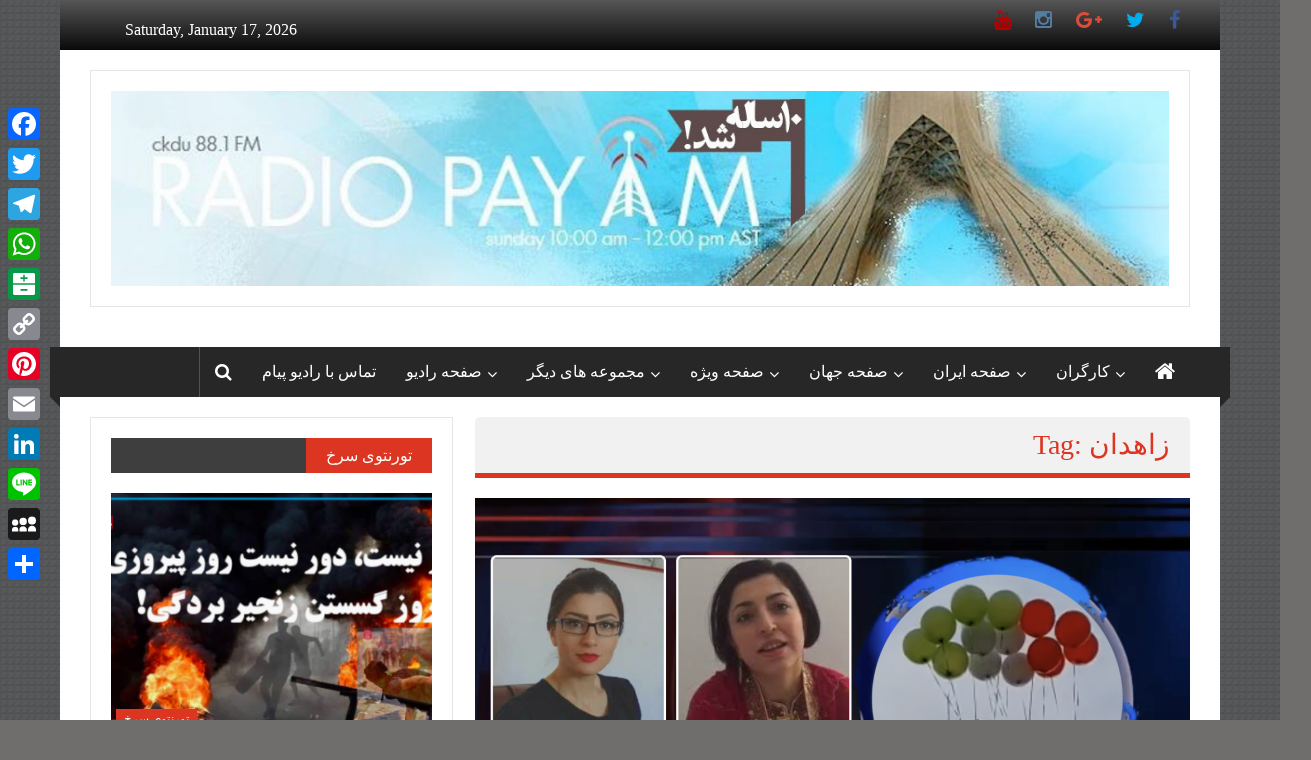

--- FILE ---
content_type: text/html; charset=UTF-8
request_url: https://radiopayam.ca/tag/%D8%B2%D8%A7%D9%87%D8%AF%D8%A7%D9%86/
body_size: 60448
content:
<!DOCTYPE html>
<html lang="colornews-fa-IR">
<head>
	<meta charset="UTF-8">
	<meta name="viewport" content="width=device-width, initial-scale=1">
	<link rel="profile" href="https://gmpg.org/xfn/11">

	<meta name='robots' content='noindex, nofollow' />

	<!-- This site is optimized with the Yoast SEO plugin v26.7 - https://yoast.com/wordpress/plugins/seo/ -->
	<title>زاهدان Archives &#8212; رادیو پیام کانادا</title>
	<meta property="og:locale" content="en_US" />
	<meta property="og:type" content="article" />
	<meta property="og:title" content="زاهدان Archives &#8212; رادیو پیام کانادا" />
	<meta property="og:url" content="https://radiopayam.live-website.com/tag/زاهدان/" />
	<meta property="og:site_name" content="رادیو پیام کانادا" />
	<meta name="twitter:card" content="summary_large_image" />
	<meta name="twitter:site" content="@RadioPayam1" />
	<script type="application/ld+json" class="yoast-schema-graph">{"@context":"https://schema.org","@graph":[{"@type":"CollectionPage","@id":"https://radiopayam.live-website.com/tag/%d8%b2%d8%a7%d9%87%d8%af%d8%a7%d9%86/","url":"https://radiopayam.live-website.com/tag/%d8%b2%d8%a7%d9%87%d8%af%d8%a7%d9%86/","name":"زاهدان Archives &#8212; رادیو پیام کانادا","isPartOf":{"@id":"https://radiopayam.live-website.com/#website"},"primaryImageOfPage":{"@id":"https://radiopayam.live-website.com/tag/%d8%b2%d8%a7%d9%87%d8%af%d8%a7%d9%86/#primaryimage"},"image":{"@id":"https://radiopayam.live-website.com/tag/%d8%b2%d8%a7%d9%87%d8%af%d8%a7%d9%86/#primaryimage"},"thumbnailUrl":"https://radiopayam.ca/wp-content/uploads/2022/11/Kani_Paymaneh_Enghelab.png","breadcrumb":{"@id":"https://radiopayam.live-website.com/tag/%d8%b2%d8%a7%d9%87%d8%af%d8%a7%d9%86/#breadcrumb"},"inLanguage":"colornews-fa-IR"},{"@type":"ImageObject","inLanguage":"colornews-fa-IR","@id":"https://radiopayam.live-website.com/tag/%d8%b2%d8%a7%d9%87%d8%af%d8%a7%d9%86/#primaryimage","url":"https://radiopayam.ca/wp-content/uploads/2022/11/Kani_Paymaneh_Enghelab.png","contentUrl":"https://radiopayam.ca/wp-content/uploads/2022/11/Kani_Paymaneh_Enghelab.png","width":1280,"height":720},{"@type":"BreadcrumbList","@id":"https://radiopayam.live-website.com/tag/%d8%b2%d8%a7%d9%87%d8%af%d8%a7%d9%86/#breadcrumb","itemListElement":[{"@type":"ListItem","position":1,"name":"Home","item":"https://radiopayam.live-website.com/"},{"@type":"ListItem","position":2,"name":"زاهدان"}]},{"@type":"WebSite","@id":"https://radiopayam.live-website.com/#website","url":"https://radiopayam.live-website.com/","name":"رادیو پیام کانادا","description":"رادیو پیام کانادا","publisher":{"@id":"https://radiopayam.live-website.com/#organization"},"potentialAction":[{"@type":"SearchAction","target":{"@type":"EntryPoint","urlTemplate":"https://radiopayam.live-website.com/?s={search_term_string}"},"query-input":{"@type":"PropertyValueSpecification","valueRequired":true,"valueName":"search_term_string"}}],"inLanguage":"colornews-fa-IR"},{"@type":"Organization","@id":"https://radiopayam.live-website.com/#organization","name":"Radio Payam","url":"https://radiopayam.live-website.com/","logo":{"@type":"ImageObject","inLanguage":"colornews-fa-IR","@id":"https://radiopayam.live-website.com/#/schema/logo/image/","url":"https://radiopayam.ca/wp-content/uploads/2018/02/radiopayam2.jpg","contentUrl":"https://radiopayam.ca/wp-content/uploads/2018/02/radiopayam2.jpg","width":200,"height":149,"caption":"Radio Payam"},"image":{"@id":"https://radiopayam.live-website.com/#/schema/logo/image/"},"sameAs":["https://www.facebook.com/radiopayam/","https://x.com/RadioPayam1","https://www.instagram.com/radiopayamcanada/","https://www.youtube.com/user/radiopayamcanada"]}]}</script>
	<!-- / Yoast SEO plugin. -->


<link rel='dns-prefetch' href='//static.addtoany.com' />
<link rel='dns-prefetch' href='//fonts.googleapis.com' />
<link rel="alternate" type="application/rss+xml" title="رادیو پیام کانادا &raquo; Feed" href="https://radiopayam.ca/feed/" />
<link rel="alternate" type="application/rss+xml" title="رادیو پیام کانادا &raquo; زاهدان Tag Feed" href="https://radiopayam.ca/tag/%d8%b2%d8%a7%d9%87%d8%af%d8%a7%d9%86/feed/" />
		<!-- This site uses the Google Analytics by MonsterInsights plugin v9.11.1 - Using Analytics tracking - https://www.monsterinsights.com/ -->
							<script src="//www.googletagmanager.com/gtag/js?id=G-23XECBT2ST"  data-cfasync="false" data-wpfc-render="false" type="text/javascript" async></script>
			<script data-cfasync="false" data-wpfc-render="false" type="text/javascript">
				var mi_version = '9.11.1';
				var mi_track_user = true;
				var mi_no_track_reason = '';
								var MonsterInsightsDefaultLocations = {"page_location":"https:\/\/radiopayam.ca\/tag\/%D8%B2%D8%A7%D9%87%D8%AF%D8%A7%D9%86\/"};
								if ( typeof MonsterInsightsPrivacyGuardFilter === 'function' ) {
					var MonsterInsightsLocations = (typeof MonsterInsightsExcludeQuery === 'object') ? MonsterInsightsPrivacyGuardFilter( MonsterInsightsExcludeQuery ) : MonsterInsightsPrivacyGuardFilter( MonsterInsightsDefaultLocations );
				} else {
					var MonsterInsightsLocations = (typeof MonsterInsightsExcludeQuery === 'object') ? MonsterInsightsExcludeQuery : MonsterInsightsDefaultLocations;
				}

								var disableStrs = [
										'ga-disable-G-23XECBT2ST',
									];

				/* Function to detect opted out users */
				function __gtagTrackerIsOptedOut() {
					for (var index = 0; index < disableStrs.length; index++) {
						if (document.cookie.indexOf(disableStrs[index] + '=true') > -1) {
							return true;
						}
					}

					return false;
				}

				/* Disable tracking if the opt-out cookie exists. */
				if (__gtagTrackerIsOptedOut()) {
					for (var index = 0; index < disableStrs.length; index++) {
						window[disableStrs[index]] = true;
					}
				}

				/* Opt-out function */
				function __gtagTrackerOptout() {
					for (var index = 0; index < disableStrs.length; index++) {
						document.cookie = disableStrs[index] + '=true; expires=Thu, 31 Dec 2099 23:59:59 UTC; path=/';
						window[disableStrs[index]] = true;
					}
				}

				if ('undefined' === typeof gaOptout) {
					function gaOptout() {
						__gtagTrackerOptout();
					}
				}
								window.dataLayer = window.dataLayer || [];

				window.MonsterInsightsDualTracker = {
					helpers: {},
					trackers: {},
				};
				if (mi_track_user) {
					function __gtagDataLayer() {
						dataLayer.push(arguments);
					}

					function __gtagTracker(type, name, parameters) {
						if (!parameters) {
							parameters = {};
						}

						if (parameters.send_to) {
							__gtagDataLayer.apply(null, arguments);
							return;
						}

						if (type === 'event') {
														parameters.send_to = monsterinsights_frontend.v4_id;
							var hookName = name;
							if (typeof parameters['event_category'] !== 'undefined') {
								hookName = parameters['event_category'] + ':' + name;
							}

							if (typeof MonsterInsightsDualTracker.trackers[hookName] !== 'undefined') {
								MonsterInsightsDualTracker.trackers[hookName](parameters);
							} else {
								__gtagDataLayer('event', name, parameters);
							}
							
						} else {
							__gtagDataLayer.apply(null, arguments);
						}
					}

					__gtagTracker('js', new Date());
					__gtagTracker('set', {
						'developer_id.dZGIzZG': true,
											});
					if ( MonsterInsightsLocations.page_location ) {
						__gtagTracker('set', MonsterInsightsLocations);
					}
										__gtagTracker('config', 'G-23XECBT2ST', {"forceSSL":"true","link_attribution":"true"} );
										window.gtag = __gtagTracker;										(function () {
						/* https://developers.google.com/analytics/devguides/collection/analyticsjs/ */
						/* ga and __gaTracker compatibility shim. */
						var noopfn = function () {
							return null;
						};
						var newtracker = function () {
							return new Tracker();
						};
						var Tracker = function () {
							return null;
						};
						var p = Tracker.prototype;
						p.get = noopfn;
						p.set = noopfn;
						p.send = function () {
							var args = Array.prototype.slice.call(arguments);
							args.unshift('send');
							__gaTracker.apply(null, args);
						};
						var __gaTracker = function () {
							var len = arguments.length;
							if (len === 0) {
								return;
							}
							var f = arguments[len - 1];
							if (typeof f !== 'object' || f === null || typeof f.hitCallback !== 'function') {
								if ('send' === arguments[0]) {
									var hitConverted, hitObject = false, action;
									if ('event' === arguments[1]) {
										if ('undefined' !== typeof arguments[3]) {
											hitObject = {
												'eventAction': arguments[3],
												'eventCategory': arguments[2],
												'eventLabel': arguments[4],
												'value': arguments[5] ? arguments[5] : 1,
											}
										}
									}
									if ('pageview' === arguments[1]) {
										if ('undefined' !== typeof arguments[2]) {
											hitObject = {
												'eventAction': 'page_view',
												'page_path': arguments[2],
											}
										}
									}
									if (typeof arguments[2] === 'object') {
										hitObject = arguments[2];
									}
									if (typeof arguments[5] === 'object') {
										Object.assign(hitObject, arguments[5]);
									}
									if ('undefined' !== typeof arguments[1].hitType) {
										hitObject = arguments[1];
										if ('pageview' === hitObject.hitType) {
											hitObject.eventAction = 'page_view';
										}
									}
									if (hitObject) {
										action = 'timing' === arguments[1].hitType ? 'timing_complete' : hitObject.eventAction;
										hitConverted = mapArgs(hitObject);
										__gtagTracker('event', action, hitConverted);
									}
								}
								return;
							}

							function mapArgs(args) {
								var arg, hit = {};
								var gaMap = {
									'eventCategory': 'event_category',
									'eventAction': 'event_action',
									'eventLabel': 'event_label',
									'eventValue': 'event_value',
									'nonInteraction': 'non_interaction',
									'timingCategory': 'event_category',
									'timingVar': 'name',
									'timingValue': 'value',
									'timingLabel': 'event_label',
									'page': 'page_path',
									'location': 'page_location',
									'title': 'page_title',
									'referrer' : 'page_referrer',
								};
								for (arg in args) {
																		if (!(!args.hasOwnProperty(arg) || !gaMap.hasOwnProperty(arg))) {
										hit[gaMap[arg]] = args[arg];
									} else {
										hit[arg] = args[arg];
									}
								}
								return hit;
							}

							try {
								f.hitCallback();
							} catch (ex) {
							}
						};
						__gaTracker.create = newtracker;
						__gaTracker.getByName = newtracker;
						__gaTracker.getAll = function () {
							return [];
						};
						__gaTracker.remove = noopfn;
						__gaTracker.loaded = true;
						window['__gaTracker'] = __gaTracker;
					})();
									} else {
										console.log("");
					(function () {
						function __gtagTracker() {
							return null;
						}

						window['__gtagTracker'] = __gtagTracker;
						window['gtag'] = __gtagTracker;
					})();
									}
			</script>
							<!-- / Google Analytics by MonsterInsights -->
		<style id='wp-img-auto-sizes-contain-inline-css' type='text/css'>
img:is([sizes=auto i],[sizes^="auto," i]){contain-intrinsic-size:3000px 1500px}
/*# sourceURL=wp-img-auto-sizes-contain-inline-css */
</style>
<link crossorigin="anonymous" rel='stylesheet' id='twb-open-sans-css' href='https://fonts.googleapis.com/css?family=Open+Sans%3A300%2C400%2C500%2C600%2C700%2C800&#038;display=swap&#038;ver=6.9' type='text/css' media='all' />
<link rel='stylesheet' id='twbbwg-global-css' href='https://radiopayam.ca/wp-content/plugins/photo-gallery/booster/assets/css/global.css?ver=1.0.0' type='text/css' media='all' />
<link rel='stylesheet' id='sbi_styles-css' href='https://radiopayam.ca/wp-content/plugins/instagram-feed/css/sbi-styles.min.css?ver=6.10.0' type='text/css' media='all' />
<style id='wp-emoji-styles-inline-css' type='text/css'>

	img.wp-smiley, img.emoji {
		display: inline !important;
		border: none !important;
		box-shadow: none !important;
		height: 1em !important;
		width: 1em !important;
		margin: 0 0.07em !important;
		vertical-align: -0.1em !important;
		background: none !important;
		padding: 0 !important;
	}
/*# sourceURL=wp-emoji-styles-inline-css */
</style>
<style id='wp-block-library-inline-css' type='text/css'>
:root{--wp-block-synced-color:#7a00df;--wp-block-synced-color--rgb:122,0,223;--wp-bound-block-color:var(--wp-block-synced-color);--wp-editor-canvas-background:#ddd;--wp-admin-theme-color:#007cba;--wp-admin-theme-color--rgb:0,124,186;--wp-admin-theme-color-darker-10:#006ba1;--wp-admin-theme-color-darker-10--rgb:0,107,160.5;--wp-admin-theme-color-darker-20:#005a87;--wp-admin-theme-color-darker-20--rgb:0,90,135;--wp-admin-border-width-focus:2px}@media (min-resolution:192dpi){:root{--wp-admin-border-width-focus:1.5px}}.wp-element-button{cursor:pointer}:root .has-very-light-gray-background-color{background-color:#eee}:root .has-very-dark-gray-background-color{background-color:#313131}:root .has-very-light-gray-color{color:#eee}:root .has-very-dark-gray-color{color:#313131}:root .has-vivid-green-cyan-to-vivid-cyan-blue-gradient-background{background:linear-gradient(135deg,#00d084,#0693e3)}:root .has-purple-crush-gradient-background{background:linear-gradient(135deg,#34e2e4,#4721fb 50%,#ab1dfe)}:root .has-hazy-dawn-gradient-background{background:linear-gradient(135deg,#faaca8,#dad0ec)}:root .has-subdued-olive-gradient-background{background:linear-gradient(135deg,#fafae1,#67a671)}:root .has-atomic-cream-gradient-background{background:linear-gradient(135deg,#fdd79a,#004a59)}:root .has-nightshade-gradient-background{background:linear-gradient(135deg,#330968,#31cdcf)}:root .has-midnight-gradient-background{background:linear-gradient(135deg,#020381,#2874fc)}:root{--wp--preset--font-size--normal:16px;--wp--preset--font-size--huge:42px}.has-regular-font-size{font-size:1em}.has-larger-font-size{font-size:2.625em}.has-normal-font-size{font-size:var(--wp--preset--font-size--normal)}.has-huge-font-size{font-size:var(--wp--preset--font-size--huge)}.has-text-align-center{text-align:center}.has-text-align-left{text-align:left}.has-text-align-right{text-align:right}.has-fit-text{white-space:nowrap!important}#end-resizable-editor-section{display:none}.aligncenter{clear:both}.items-justified-left{justify-content:flex-start}.items-justified-center{justify-content:center}.items-justified-right{justify-content:flex-end}.items-justified-space-between{justify-content:space-between}.screen-reader-text{border:0;clip-path:inset(50%);height:1px;margin:-1px;overflow:hidden;padding:0;position:absolute;width:1px;word-wrap:normal!important}.screen-reader-text:focus{background-color:#ddd;clip-path:none;color:#444;display:block;font-size:1em;height:auto;left:5px;line-height:normal;padding:15px 23px 14px;text-decoration:none;top:5px;width:auto;z-index:100000}html :where(.has-border-color){border-style:solid}html :where([style*=border-top-color]){border-top-style:solid}html :where([style*=border-right-color]){border-right-style:solid}html :where([style*=border-bottom-color]){border-bottom-style:solid}html :where([style*=border-left-color]){border-left-style:solid}html :where([style*=border-width]){border-style:solid}html :where([style*=border-top-width]){border-top-style:solid}html :where([style*=border-right-width]){border-right-style:solid}html :where([style*=border-bottom-width]){border-bottom-style:solid}html :where([style*=border-left-width]){border-left-style:solid}html :where(img[class*=wp-image-]){height:auto;max-width:100%}:where(figure){margin:0 0 1em}html :where(.is-position-sticky){--wp-admin--admin-bar--position-offset:var(--wp-admin--admin-bar--height,0px)}@media screen and (max-width:600px){html :where(.is-position-sticky){--wp-admin--admin-bar--position-offset:0px}}

/*# sourceURL=wp-block-library-inline-css */
</style><style id='global-styles-inline-css' type='text/css'>
:root{--wp--preset--aspect-ratio--square: 1;--wp--preset--aspect-ratio--4-3: 4/3;--wp--preset--aspect-ratio--3-4: 3/4;--wp--preset--aspect-ratio--3-2: 3/2;--wp--preset--aspect-ratio--2-3: 2/3;--wp--preset--aspect-ratio--16-9: 16/9;--wp--preset--aspect-ratio--9-16: 9/16;--wp--preset--color--black: #000000;--wp--preset--color--cyan-bluish-gray: #abb8c3;--wp--preset--color--white: #ffffff;--wp--preset--color--pale-pink: #f78da7;--wp--preset--color--vivid-red: #cf2e2e;--wp--preset--color--luminous-vivid-orange: #ff6900;--wp--preset--color--luminous-vivid-amber: #fcb900;--wp--preset--color--light-green-cyan: #7bdcb5;--wp--preset--color--vivid-green-cyan: #00d084;--wp--preset--color--pale-cyan-blue: #8ed1fc;--wp--preset--color--vivid-cyan-blue: #0693e3;--wp--preset--color--vivid-purple: #9b51e0;--wp--preset--gradient--vivid-cyan-blue-to-vivid-purple: linear-gradient(135deg,rgb(6,147,227) 0%,rgb(155,81,224) 100%);--wp--preset--gradient--light-green-cyan-to-vivid-green-cyan: linear-gradient(135deg,rgb(122,220,180) 0%,rgb(0,208,130) 100%);--wp--preset--gradient--luminous-vivid-amber-to-luminous-vivid-orange: linear-gradient(135deg,rgb(252,185,0) 0%,rgb(255,105,0) 100%);--wp--preset--gradient--luminous-vivid-orange-to-vivid-red: linear-gradient(135deg,rgb(255,105,0) 0%,rgb(207,46,46) 100%);--wp--preset--gradient--very-light-gray-to-cyan-bluish-gray: linear-gradient(135deg,rgb(238,238,238) 0%,rgb(169,184,195) 100%);--wp--preset--gradient--cool-to-warm-spectrum: linear-gradient(135deg,rgb(74,234,220) 0%,rgb(151,120,209) 20%,rgb(207,42,186) 40%,rgb(238,44,130) 60%,rgb(251,105,98) 80%,rgb(254,248,76) 100%);--wp--preset--gradient--blush-light-purple: linear-gradient(135deg,rgb(255,206,236) 0%,rgb(152,150,240) 100%);--wp--preset--gradient--blush-bordeaux: linear-gradient(135deg,rgb(254,205,165) 0%,rgb(254,45,45) 50%,rgb(107,0,62) 100%);--wp--preset--gradient--luminous-dusk: linear-gradient(135deg,rgb(255,203,112) 0%,rgb(199,81,192) 50%,rgb(65,88,208) 100%);--wp--preset--gradient--pale-ocean: linear-gradient(135deg,rgb(255,245,203) 0%,rgb(182,227,212) 50%,rgb(51,167,181) 100%);--wp--preset--gradient--electric-grass: linear-gradient(135deg,rgb(202,248,128) 0%,rgb(113,206,126) 100%);--wp--preset--gradient--midnight: linear-gradient(135deg,rgb(2,3,129) 0%,rgb(40,116,252) 100%);--wp--preset--font-size--small: 13px;--wp--preset--font-size--medium: 20px;--wp--preset--font-size--large: 36px;--wp--preset--font-size--x-large: 42px;--wp--preset--spacing--20: 0.44rem;--wp--preset--spacing--30: 0.67rem;--wp--preset--spacing--40: 1rem;--wp--preset--spacing--50: 1.5rem;--wp--preset--spacing--60: 2.25rem;--wp--preset--spacing--70: 3.38rem;--wp--preset--spacing--80: 5.06rem;--wp--preset--shadow--natural: 6px 6px 9px rgba(0, 0, 0, 0.2);--wp--preset--shadow--deep: 12px 12px 50px rgba(0, 0, 0, 0.4);--wp--preset--shadow--sharp: 6px 6px 0px rgba(0, 0, 0, 0.2);--wp--preset--shadow--outlined: 6px 6px 0px -3px rgb(255, 255, 255), 6px 6px rgb(0, 0, 0);--wp--preset--shadow--crisp: 6px 6px 0px rgb(0, 0, 0);}:where(.is-layout-flex){gap: 0.5em;}:where(.is-layout-grid){gap: 0.5em;}body .is-layout-flex{display: flex;}.is-layout-flex{flex-wrap: wrap;align-items: center;}.is-layout-flex > :is(*, div){margin: 0;}body .is-layout-grid{display: grid;}.is-layout-grid > :is(*, div){margin: 0;}:where(.wp-block-columns.is-layout-flex){gap: 2em;}:where(.wp-block-columns.is-layout-grid){gap: 2em;}:where(.wp-block-post-template.is-layout-flex){gap: 1.25em;}:where(.wp-block-post-template.is-layout-grid){gap: 1.25em;}.has-black-color{color: var(--wp--preset--color--black) !important;}.has-cyan-bluish-gray-color{color: var(--wp--preset--color--cyan-bluish-gray) !important;}.has-white-color{color: var(--wp--preset--color--white) !important;}.has-pale-pink-color{color: var(--wp--preset--color--pale-pink) !important;}.has-vivid-red-color{color: var(--wp--preset--color--vivid-red) !important;}.has-luminous-vivid-orange-color{color: var(--wp--preset--color--luminous-vivid-orange) !important;}.has-luminous-vivid-amber-color{color: var(--wp--preset--color--luminous-vivid-amber) !important;}.has-light-green-cyan-color{color: var(--wp--preset--color--light-green-cyan) !important;}.has-vivid-green-cyan-color{color: var(--wp--preset--color--vivid-green-cyan) !important;}.has-pale-cyan-blue-color{color: var(--wp--preset--color--pale-cyan-blue) !important;}.has-vivid-cyan-blue-color{color: var(--wp--preset--color--vivid-cyan-blue) !important;}.has-vivid-purple-color{color: var(--wp--preset--color--vivid-purple) !important;}.has-black-background-color{background-color: var(--wp--preset--color--black) !important;}.has-cyan-bluish-gray-background-color{background-color: var(--wp--preset--color--cyan-bluish-gray) !important;}.has-white-background-color{background-color: var(--wp--preset--color--white) !important;}.has-pale-pink-background-color{background-color: var(--wp--preset--color--pale-pink) !important;}.has-vivid-red-background-color{background-color: var(--wp--preset--color--vivid-red) !important;}.has-luminous-vivid-orange-background-color{background-color: var(--wp--preset--color--luminous-vivid-orange) !important;}.has-luminous-vivid-amber-background-color{background-color: var(--wp--preset--color--luminous-vivid-amber) !important;}.has-light-green-cyan-background-color{background-color: var(--wp--preset--color--light-green-cyan) !important;}.has-vivid-green-cyan-background-color{background-color: var(--wp--preset--color--vivid-green-cyan) !important;}.has-pale-cyan-blue-background-color{background-color: var(--wp--preset--color--pale-cyan-blue) !important;}.has-vivid-cyan-blue-background-color{background-color: var(--wp--preset--color--vivid-cyan-blue) !important;}.has-vivid-purple-background-color{background-color: var(--wp--preset--color--vivid-purple) !important;}.has-black-border-color{border-color: var(--wp--preset--color--black) !important;}.has-cyan-bluish-gray-border-color{border-color: var(--wp--preset--color--cyan-bluish-gray) !important;}.has-white-border-color{border-color: var(--wp--preset--color--white) !important;}.has-pale-pink-border-color{border-color: var(--wp--preset--color--pale-pink) !important;}.has-vivid-red-border-color{border-color: var(--wp--preset--color--vivid-red) !important;}.has-luminous-vivid-orange-border-color{border-color: var(--wp--preset--color--luminous-vivid-orange) !important;}.has-luminous-vivid-amber-border-color{border-color: var(--wp--preset--color--luminous-vivid-amber) !important;}.has-light-green-cyan-border-color{border-color: var(--wp--preset--color--light-green-cyan) !important;}.has-vivid-green-cyan-border-color{border-color: var(--wp--preset--color--vivid-green-cyan) !important;}.has-pale-cyan-blue-border-color{border-color: var(--wp--preset--color--pale-cyan-blue) !important;}.has-vivid-cyan-blue-border-color{border-color: var(--wp--preset--color--vivid-cyan-blue) !important;}.has-vivid-purple-border-color{border-color: var(--wp--preset--color--vivid-purple) !important;}.has-vivid-cyan-blue-to-vivid-purple-gradient-background{background: var(--wp--preset--gradient--vivid-cyan-blue-to-vivid-purple) !important;}.has-light-green-cyan-to-vivid-green-cyan-gradient-background{background: var(--wp--preset--gradient--light-green-cyan-to-vivid-green-cyan) !important;}.has-luminous-vivid-amber-to-luminous-vivid-orange-gradient-background{background: var(--wp--preset--gradient--luminous-vivid-amber-to-luminous-vivid-orange) !important;}.has-luminous-vivid-orange-to-vivid-red-gradient-background{background: var(--wp--preset--gradient--luminous-vivid-orange-to-vivid-red) !important;}.has-very-light-gray-to-cyan-bluish-gray-gradient-background{background: var(--wp--preset--gradient--very-light-gray-to-cyan-bluish-gray) !important;}.has-cool-to-warm-spectrum-gradient-background{background: var(--wp--preset--gradient--cool-to-warm-spectrum) !important;}.has-blush-light-purple-gradient-background{background: var(--wp--preset--gradient--blush-light-purple) !important;}.has-blush-bordeaux-gradient-background{background: var(--wp--preset--gradient--blush-bordeaux) !important;}.has-luminous-dusk-gradient-background{background: var(--wp--preset--gradient--luminous-dusk) !important;}.has-pale-ocean-gradient-background{background: var(--wp--preset--gradient--pale-ocean) !important;}.has-electric-grass-gradient-background{background: var(--wp--preset--gradient--electric-grass) !important;}.has-midnight-gradient-background{background: var(--wp--preset--gradient--midnight) !important;}.has-small-font-size{font-size: var(--wp--preset--font-size--small) !important;}.has-medium-font-size{font-size: var(--wp--preset--font-size--medium) !important;}.has-large-font-size{font-size: var(--wp--preset--font-size--large) !important;}.has-x-large-font-size{font-size: var(--wp--preset--font-size--x-large) !important;}
/*# sourceURL=global-styles-inline-css */
</style>

<style id='classic-theme-styles-inline-css' type='text/css'>
/*! This file is auto-generated */
.wp-block-button__link{color:#fff;background-color:#32373c;border-radius:9999px;box-shadow:none;text-decoration:none;padding:calc(.667em + 2px) calc(1.333em + 2px);font-size:1.125em}.wp-block-file__button{background:#32373c;color:#fff;text-decoration:none}
/*# sourceURL=/wp-includes/css/classic-themes.min.css */
</style>
<link rel='stylesheet' id='ctf_styles-css' href='https://radiopayam.ca/wp-content/plugins/custom-twitter-feeds/css/ctf-styles.min.css?ver=2.3.1' type='text/css' media='all' />
<link rel='stylesheet' id='bwg_fonts-css' href='https://radiopayam.ca/wp-content/plugins/photo-gallery/css/bwg-fonts/fonts.css?ver=0.0.1' type='text/css' media='all' />
<link rel='stylesheet' id='sumoselect-css' href='https://radiopayam.ca/wp-content/plugins/photo-gallery/css/sumoselect.min.css?ver=3.4.6' type='text/css' media='all' />
<link rel='stylesheet' id='mCustomScrollbar-css' href='https://radiopayam.ca/wp-content/plugins/photo-gallery/css/jquery.mCustomScrollbar.min.css?ver=3.1.5' type='text/css' media='all' />
<link rel='stylesheet' id='bwg_frontend-css' href='https://radiopayam.ca/wp-content/plugins/photo-gallery/css/styles.min.css?ver=1.8.35' type='text/css' media='all' />
<link rel='stylesheet' id='videojs-css' href='https://radiopayam.ca/wp-content/plugins/videojs-html5-player/videojs/video-js.min.css?ver=6.9' type='text/css' media='all' />
<link rel='stylesheet' id='ffwd_frontend-css' href='https://radiopayam.ca/wp-content/plugins/wd-facebook-feed/css/ffwd_frontend.css?ver=1.1.34' type='text/css' media='all' />
<link rel='stylesheet' id='ffwd_fonts-css' href='https://radiopayam.ca/wp-content/plugins/wd-facebook-feed/css/fonts.css?ver=1.1.34' type='text/css' media='all' />
<link rel='stylesheet' id='ffwd_mCustomScrollbar-css' href='https://radiopayam.ca/wp-content/plugins/wd-facebook-feed/css/jquery.mCustomScrollbar.css?ver=1.1.34' type='text/css' media='all' />
<link rel='stylesheet' id='wonderplugin-slider-css-css' href='https://radiopayam.ca/wp-content/plugins/wonderplugin-slider-lite/engine/wonderpluginsliderengine.css?ver=14.5' type='text/css' media='all' />
<link rel='stylesheet' id='wprp-style-css' href='https://radiopayam.ca/wp-content/plugins/wp-float-related-posts/css/rpstyle.css?ver=6.9' type='text/css' media='all' />
<link crossorigin="anonymous" rel='stylesheet' id='colornews-google-fonts-css' href='//fonts.googleapis.com/css?family=Roboto%3A400%2C300%2C700%2C900&#038;subset=latin%2Clatin-ext&#038;display=swap' type='text/css' media='all' />
<link rel='stylesheet' id='colornews-style-css' href='https://radiopayam.ca/wp-content/themes/colornews/style.css?ver=6.9' type='text/css' media='all' />
<link rel='stylesheet' id='colornews-fontawesome-css' href='https://radiopayam.ca/wp-content/themes/colornews/font-awesome/css/font-awesome.min.css?ver=4.4.0' type='text/css' media='all' />
<link rel='stylesheet' id='colornews-featured-image-popup-css-css' href='https://radiopayam.ca/wp-content/themes/colornews/js/magnific-popup/magnific-popup.css?ver=20150714' type='text/css' media='all' />
<link rel='stylesheet' id='addtoany-css' href='https://radiopayam.ca/wp-content/plugins/add-to-any/addtoany.min.css?ver=1.16' type='text/css' media='all' />
<style id='addtoany-inline-css' type='text/css'>
@media screen and (max-width:980px){
.a2a_floating_style.a2a_vertical_style{display:none;}
}
/*# sourceURL=addtoany-inline-css */
</style>
<link rel='stylesheet' id='__EPYT__style-css' href='https://radiopayam.ca/wp-content/plugins/youtube-embed-plus/styles/ytprefs.min.css?ver=14.2.4' type='text/css' media='all' />
<style id='__EPYT__style-inline-css' type='text/css'>

                .epyt-gallery-thumb {
                        width: 33.333%;
                }
                
/*# sourceURL=__EPYT__style-inline-css */
</style>
<script type="text/javascript" src="https://radiopayam.ca/wp-includes/js/jquery/jquery.min.js?ver=3.7.1" id="jquery-core-js"></script>
<script type="text/javascript" src="https://radiopayam.ca/wp-includes/js/jquery/jquery-migrate.min.js?ver=3.4.1" id="jquery-migrate-js"></script>
<script type="text/javascript" src="https://radiopayam.ca/wp-content/plugins/photo-gallery/booster/assets/js/circle-progress.js?ver=1.2.2" id="twbbwg-circle-js"></script>
<script type="text/javascript" id="twbbwg-global-js-extra">
/* <![CDATA[ */
var twb = {"nonce":"b09c703c82","ajax_url":"https://radiopayam.ca/wp-admin/admin-ajax.php","plugin_url":"https://radiopayam.ca/wp-content/plugins/photo-gallery/booster","href":"https://radiopayam.ca/wp-admin/admin.php?page=twbbwg_photo-gallery"};
var twb = {"nonce":"b09c703c82","ajax_url":"https://radiopayam.ca/wp-admin/admin-ajax.php","plugin_url":"https://radiopayam.ca/wp-content/plugins/photo-gallery/booster","href":"https://radiopayam.ca/wp-admin/admin.php?page=twbbwg_photo-gallery"};
//# sourceURL=twbbwg-global-js-extra
/* ]]> */
</script>
<script type="text/javascript" src="https://radiopayam.ca/wp-content/plugins/photo-gallery/booster/assets/js/global.js?ver=1.0.0" id="twbbwg-global-js"></script>
<script type="text/javascript" src="https://radiopayam.ca/wp-content/plugins/google-analytics-for-wordpress/assets/js/frontend-gtag.min.js?ver=9.11.1" id="monsterinsights-frontend-script-js" async="async" data-wp-strategy="async"></script>
<script data-cfasync="false" data-wpfc-render="false" type="text/javascript" id='monsterinsights-frontend-script-js-extra'>/* <![CDATA[ */
var monsterinsights_frontend = {"js_events_tracking":"true","download_extensions":"doc,pdf,ppt,zip,xls,docx,pptx,xlsx","inbound_paths":"[{\"path\":\"\\\/go\\\/\",\"label\":\"affiliate\"},{\"path\":\"\\\/recommend\\\/\",\"label\":\"affiliate\"}]","home_url":"https:\/\/radiopayam.ca","hash_tracking":"false","v4_id":"G-23XECBT2ST"};/* ]]> */
</script>
<script type="text/javascript" id="addtoany-core-js-before">
/* <![CDATA[ */
window.a2a_config=window.a2a_config||{};a2a_config.callbacks=[];a2a_config.overlays=[];a2a_config.templates={};a2a_localize = {
	Share: "Share",
	Save: "Save",
	Subscribe: "Subscribe",
	Email: "Email",
	Bookmark: "Bookmark",
	ShowAll: "Show all",
	ShowLess: "Show less",
	FindServices: "Find service(s)",
	FindAnyServiceToAddTo: "Instantly find any service to add to",
	PoweredBy: "Powered by",
	ShareViaEmail: "Share via email",
	SubscribeViaEmail: "Subscribe via email",
	BookmarkInYourBrowser: "Bookmark in your browser",
	BookmarkInstructions: "Press Ctrl+D or \u2318+D to bookmark this page",
	AddToYourFavorites: "Add to your favorites",
	SendFromWebOrProgram: "Send from any email address or email program",
	EmailProgram: "Email program",
	More: "More&#8230;",
	ThanksForSharing: "Thanks for sharing!",
	ThanksForFollowing: "Thanks for following!"
};


//# sourceURL=addtoany-core-js-before
/* ]]> */
</script>
<script type="text/javascript" defer src="https://static.addtoany.com/menu/page.js" id="addtoany-core-js"></script>
<script type="text/javascript" defer src="https://radiopayam.ca/wp-content/plugins/add-to-any/addtoany.min.js?ver=1.1" id="addtoany-jquery-js"></script>
<script type="text/javascript" src="https://radiopayam.ca/wp-content/plugins/photo-gallery/js/jquery.sumoselect.min.js?ver=3.4.6" id="sumoselect-js"></script>
<script type="text/javascript" src="https://radiopayam.ca/wp-content/plugins/photo-gallery/js/tocca.min.js?ver=2.0.9" id="bwg_mobile-js"></script>
<script type="text/javascript" src="https://radiopayam.ca/wp-content/plugins/photo-gallery/js/jquery.mCustomScrollbar.concat.min.js?ver=3.1.5" id="mCustomScrollbar-js"></script>
<script type="text/javascript" src="https://radiopayam.ca/wp-content/plugins/photo-gallery/js/jquery.fullscreen.min.js?ver=0.6.0" id="jquery-fullscreen-js"></script>
<script type="text/javascript" id="bwg_frontend-js-extra">
/* <![CDATA[ */
var bwg_objectsL10n = {"bwg_field_required":"field is required.","bwg_mail_validation":"This is not a valid email address.","bwg_search_result":"There are no images matching your search.","bwg_select_tag":"Select Tag","bwg_order_by":"Order By","bwg_search":"Search","bwg_show_ecommerce":"Show Ecommerce","bwg_hide_ecommerce":"Hide Ecommerce","bwg_show_comments":"Show Comments","bwg_hide_comments":"Hide Comments","bwg_restore":"Restore","bwg_maximize":"Maximize","bwg_fullscreen":"Fullscreen","bwg_exit_fullscreen":"Exit Fullscreen","bwg_search_tag":"SEARCH...","bwg_tag_no_match":"No tags found","bwg_all_tags_selected":"All tags selected","bwg_tags_selected":"tags selected","play":"Play","pause":"Pause","is_pro":"","bwg_play":"Play","bwg_pause":"Pause","bwg_hide_info":"Hide info","bwg_show_info":"Show info","bwg_hide_rating":"Hide rating","bwg_show_rating":"Show rating","ok":"Ok","cancel":"Cancel","select_all":"Select all","lazy_load":"0","lazy_loader":"https://radiopayam.ca/wp-content/plugins/photo-gallery/images/ajax_loader.png","front_ajax":"0","bwg_tag_see_all":"see all tags","bwg_tag_see_less":"see less tags"};
//# sourceURL=bwg_frontend-js-extra
/* ]]> */
</script>
<script type="text/javascript" src="https://radiopayam.ca/wp-content/plugins/photo-gallery/js/scripts.min.js?ver=1.8.35" id="bwg_frontend-js"></script>
<script type="text/javascript" id="ffwd_cache-js-extra">
/* <![CDATA[ */
var ffwd_cache = {"ajax_url":"https://radiopayam.ca/wp-admin/admin-ajax.php","update_data":"[]","need_update":"false"};
//# sourceURL=ffwd_cache-js-extra
/* ]]> */
</script>
<script type="text/javascript" src="https://radiopayam.ca/wp-content/plugins/wd-facebook-feed/js/ffwd_cache.js?ver=1.1.34" id="ffwd_cache-js"></script>
<script type="text/javascript" id="ffwd_frontend-js-extra">
/* <![CDATA[ */
var ffwd_frontend_text = {"comment_reply":"Reply","view":"View","more_comments":"more comments","year":"year","years":"years","hour":"hour","hours":"hours","months":"months","month":"month","weeks":"weeks","week":"week","days":"days","day":"day","minutes":"minutes","minute":"minute","seconds":"seconds","second":"second","ago":"ago","ajax_url":"https://radiopayam.ca/wp-admin/admin-ajax.php","and":"and","others":"others"};
//# sourceURL=ffwd_frontend-js-extra
/* ]]> */
</script>
<script type="text/javascript" src="https://radiopayam.ca/wp-content/plugins/wd-facebook-feed/js/ffwd_frontend.js?ver=1.1.34" id="ffwd_frontend-js"></script>
<script type="text/javascript" src="https://radiopayam.ca/wp-content/plugins/wd-facebook-feed/js/jquery.mobile.js?ver=1.1.34" id="ffwd_jquery_mobile-js"></script>
<script type="text/javascript" src="https://radiopayam.ca/wp-content/plugins/wd-facebook-feed/js/jquery.mCustomScrollbar.concat.min.js?ver=1.1.34" id="ffwd_mCustomScrollbar-js"></script>
<script type="text/javascript" id="ffwd_gallery_box-js-extra">
/* <![CDATA[ */
var ffwd_objectL10n = {"ffwd_field_required":"field is required.","ffwd_mail_validation":"This is not a valid email address.","ffwd_search_result":"There are no images matching your search."};
//# sourceURL=ffwd_gallery_box-js-extra
/* ]]> */
</script>
<script type="text/javascript" src="https://radiopayam.ca/wp-content/plugins/wd-facebook-feed/js/ffwd_gallery_box.js?ver=1.1.34" id="ffwd_gallery_box-js"></script>
<script type="text/javascript" src="https://radiopayam.ca/wp-content/plugins/wonderplugin-slider-lite/engine/wonderpluginsliderskins.js?ver=14.5" id="wonderplugin-slider-skins-script-js"></script>
<script type="text/javascript" src="https://radiopayam.ca/wp-content/plugins/wonderplugin-slider-lite/engine/wonderpluginslider.js?ver=14.5" id="wonderplugin-slider-script-js"></script>
<script type="text/javascript" id="__ytprefs__-js-extra">
/* <![CDATA[ */
var _EPYT_ = {"ajaxurl":"https://radiopayam.ca/wp-admin/admin-ajax.php","security":"f38708f1e8","gallery_scrolloffset":"20","eppathtoscripts":"https://radiopayam.ca/wp-content/plugins/youtube-embed-plus/scripts/","eppath":"https://radiopayam.ca/wp-content/plugins/youtube-embed-plus/","epresponsiveselector":"[\"iframe.__youtube_prefs__\",\"iframe[src*='youtube.com']\",\"iframe[src*='youtube-nocookie.com']\",\"iframe[data-ep-src*='youtube.com']\",\"iframe[data-ep-src*='youtube-nocookie.com']\",\"iframe[data-ep-gallerysrc*='youtube.com']\"]","epdovol":"1","version":"14.2.4","evselector":"iframe.__youtube_prefs__[src], iframe[src*=\"youtube.com/embed/\"], iframe[src*=\"youtube-nocookie.com/embed/\"]","ajax_compat":"","maxres_facade":"eager","ytapi_load":"light","pause_others":"","stopMobileBuffer":"1","facade_mode":"","not_live_on_channel":""};
//# sourceURL=__ytprefs__-js-extra
/* ]]> */
</script>
<script type="text/javascript" src="https://radiopayam.ca/wp-content/plugins/youtube-embed-plus/scripts/ytprefs.min.js?ver=14.2.4" id="__ytprefs__-js"></script>
<link rel="https://api.w.org/" href="https://radiopayam.ca/wp-json/" /><link rel="alternate" title="JSON" type="application/json" href="https://radiopayam.ca/wp-json/wp/v2/tags/2908" /><link rel="EditURI" type="application/rsd+xml" title="RSD" href="https://radiopayam.ca/xmlrpc.php?rsd" />
<meta name="generator" content="WordPress 6.9" />
<link rel='dns-prefetch' href='https://i0.wp.com/'><link rel='preconnect' href='https://i0.wp.com/' crossorigin><link rel='dns-prefetch' href='https://i1.wp.com/'><link rel='preconnect' href='https://i1.wp.com/' crossorigin><link rel='dns-prefetch' href='https://i2.wp.com/'><link rel='preconnect' href='https://i2.wp.com/' crossorigin><link rel='dns-prefetch' href='https://i3.wp.com/'><link rel='preconnect' href='https://i3.wp.com/' crossorigin><!-- This site is embedding videos using the Videojs HTML5 Player plugin v1.1.13 - http://wphowto.net/videojs-html5-player-for-wordpress-757 --><!-- Analytics by WP Statistics - https://wp-statistics.com -->
<style type="text/css" id="custom-background-css">
body.custom-background { background-color: #706e6d; background-image: url("https://radiopayam.ca/wp-content/themes/colornews/img/bg-pattern.jpg"); background-position: left top; background-size: auto; background-repeat: repeat; background-attachment: scroll; }
</style>
	<!-- There is no amphtml version available for this URL. --><link rel="icon" href="https://radiopayam.ca/wp-content/uploads/2018/02/radiopayam2-150x149.jpg" sizes="32x32" />
<link rel="icon" href="https://radiopayam.ca/wp-content/uploads/2018/02/radiopayam2.jpg" sizes="192x192" />
<link rel="apple-touch-icon" href="https://radiopayam.ca/wp-content/uploads/2018/02/radiopayam2.jpg" />
<meta name="msapplication-TileImage" content="https://radiopayam.ca/wp-content/uploads/2018/02/radiopayam2.jpg" />
		<style type="text/css" id="wp-custom-css">
			ul {
	list-style: disc;
	direction:rtl;
}
p {
	margin-bottom: 15px;
	text-align:right;
	font-size: 16px;
	line-height: 1.8;
}

#site-navigation {
    float: right;
}
a#scroll-up i {
	font-size: 50px;
	color: #dc3522;
}

a#scroll-up:hover {
	opacity: 5;
	filter: alpha(opacity=100);
	/* For IE8 and earlier */
}
.category-toogle-wrap {
	display:none;
}
.review-box{
	font-size: 24px;
	text-align: center;
}
.block-title {
    background: #dc3522 none repeat scroll 0 0;
    display: inline-block;
    padding: 0 20px;
    position: relative;
	float: right;
}
.caption-title {
	letter-spacing: 1px;
	text-transform: uppercase;
	font-weight: 700;
	font-size: 28px;
	text-align:  right;
}
.bottom-header-wrapper .home-icon {
    float: right;
}
.first-post .entry-title {
    font-size: 18px;
    text-align: right;
}
.following-post .article-content {
	padding-top: 10px;
	text-align:right;
}
.widget_recent_entries a::before {
	content: "\f060";
}

.widget_meta a::before,
.widget_nav_menu li:before {
	content: "\f060";
}

.widget_recent_comments li::before {
	content: "\f060";
	top: 0;
}

.widget_rss li::before {
	content: "\f060";
	top: 0;
}

.widget_pages li:before {
	content: "\f060";
	top: 0;
}
.widget_search .search-field {
	width: 85%;
	float: right;
}
.widget_archive a::before,
.widget_categories a::before,
.widget_recent_entries a::before,
.widget_meta a::before,
.widget_recent_comments li::before,
.widget_rss li:before,
.widget_pages li:before,
.widget_nav_menu li:before {
	color: #dc3522;
	content: "\f0a8";
	font-family: "FontAwesome";
	font-size: 16px;
	right: -16px;
	position: absolute;
	top: -6px;
	-webkit-transition: color 0.3s ease;
	-moz-transition: color 0.3s ease;
	-ms-transition: color 0.3s ease;
	-o-transition: color 0.3s ease;
	transition: color 0.3s ease;
}
.date-in-header {
    color: #fff;
    font-size: 16px;
	line-height: 2.5;
}
blockquote {
    background: #4b8baf none repeat scroll 0 0;
    display: inline-block;
    padding: 0 20px;
    position: relative;
    margin-top: 1em;
    margin-bottom: 1em;
    margin-left: 40px;
    margin-right: 40px;
    font-size: 20px;
    font-style: italic;
    font-weight: 300;
    color: #ffffff;
    border-right:5px solid #993333;
	box-shadow: -1px 3px 3px #ef0a0a;
	line-height: 1.3;
	background-image: url(
		https://radiopayam.ca/wp-content/uploads/2018/03/closeQuotes.png);
	background-repeat: no-repeat;
    background-position: top right;
	text-indent: 75px;
	padding-top: 20px;
}
h1.entry-title,
h2.entry-title {
	color: #dc3522;
	font-weight: 700;
	margin-bottom: 0;
	padding-bottom: 0;
	text-transform: capitalize;
	font-size: 30px;
	text-align:right;
	line-height:2.1;
}
article.post.hentry h1.entry-title, article.post.hentry h2.entry-title {
    line-height: 26px;
    margin-bottom: 50px;
    float: right;
}
.page-header .page-title.category-title,
.page-header .page-title {
	background: #f1f1f1 none repeat scroll 0 0;
	border-bottom: 5px solid #dc3522;
	border-radius: 5px 5px 0 0;
	color: #dc3522;
	font-size: 28px;
	margin-bottom: 20px;
	padding: 10px 20px;
	text-align:right;
}
.single-related-posts .entry-title {
    font-size: 16px;
    font-weight: 400;
    margin: 10px 0 5px;
    /* float: right; */
    text-align: right;
}
.entry-btn{
   float:right;
   text-decoration: underline;
   background-color: #ffd9d9;
}
.post .below-entry-meta {
	margin: 70px 0 50px 30px;
}
.title-block-wrap {
	background: #3e3e3e none repeat scroll 0 0;
	color: #ffffff;
	font-weight: 500;
	line-height: 35px;
	font-size: 16px;
	overflow: hidden;
	margin-bottom: 20px;
}
/* START Button Making  */
.myButtons {
background-color:#c7454c;
	-moz-border-radius:9px;
	-webkit-border-radius:9px;
	border-radius:9px;
	border:2px solid #4a804a;
	display:inline-block;
	cursor:pointer;
	color:#ffffff;
	font-family:Arial;
	font-size:12px;
	padding:1px 2px;
	text-decoration:none;
	text-shadow:0px 1px 0px #2f6627;
}
.myButtons:hover {
	background-color:#ffffff;
	color:#c74545;
}
.myButtons:active {
	position:relative;
	top:1px;
}
/* END Button Making  */

.past_list, .story_list {
  margin-top: 18px;
	list-style: square outside;
	/* font-size: 18px; 
  font-size: 1.125rem; */
  line-height: 1.22222;
}		</style>
		<link rel='stylesheet' id='fontiran-css' href='https://radiopayam.ca/wp-content/plugins/fontiran/fontiran.css?ver=6.9' type='text/css' media='all' />
<link rel='stylesheet' id='fontiran_fonts-css' href='https://radiopayam.ca/wp-content/plugins/fontiran/fontiran_front.css?ver=6.9' type='text/css' media='all' />
<link rel='stylesheet' id='mediaelement-css' href='https://radiopayam.ca/wp-includes/js/mediaelement/mediaelementplayer-legacy.min.css?ver=4.2.17' type='text/css' media='all' />
<link rel='stylesheet' id='wp-mediaelement-css' href='https://radiopayam.ca/wp-includes/js/mediaelement/wp-mediaelement.min.css?ver=6.9' type='text/css' media='all' />
<link rel='stylesheet' id='sby_common_styles-css' href='https://radiopayam.ca/wp-content/plugins/feeds-for-youtube/public/build/css/sb-youtube-common.css?ver=2.6.2' type='text/css' media='all' />
<link rel='stylesheet' id='sby_styles-css' href='https://radiopayam.ca/wp-content/plugins/feeds-for-youtube/public/build/css/sb-youtube-free.css?ver=2.6.2' type='text/css' media='all' />
</head>

<body class="archive tag tag-2908 custom-background wp-embed-responsive wp-theme-colornews left-sidebar boxed-layout">


<div id="page" class="hfeed site">
		<a class="skip-link screen-reader-text" href="#main">Skip to content</a>

	<header id="masthead" class="site-header" role="banner">
		<div class="top-header-wrapper clearfix">
			<div class="tg-container">
				<div class="tg-inner-wrap">
																		<div class="category-toogle-wrap">
								<div class="category-toggle-block">
									<span class="toggle-bar"></span>
									<span class="toggle-bar"></span>
									<span class="toggle-bar"></span>
								</div>
															</div><!-- .category-toogle-wrap end -->
												<div class="top-menu-wrap">
										<div class="date-in-header">
				Saturday, January 17, 2026			</div>
									</div>
						<div id="menu-social" class="login-signup-wrap"><ul><li id="menu-item-270" class="menu-item menu-item-type-custom menu-item-object-custom menu-item-270"><a target="_blank" href="https://www.facebook.com/radiopayam/">Facebook</a></li>
<li id="menu-item-271" class="menu-item menu-item-type-custom menu-item-object-custom menu-item-271"><a href="https://twitter.com/RadioPayam1">Twitter</a></li>
<li id="menu-item-272" class="menu-item menu-item-type-custom menu-item-object-custom menu-item-272"><a href="http://plus.google.com">Google Plus</a></li>
<li id="menu-item-273" class="menu-item menu-item-type-custom menu-item-object-custom menu-item-273"><a href="https://www.instagram.com/radiopayamcanada/">Instagram</a></li>
<li id="menu-item-275" class="menu-item menu-item-type-custom menu-item-object-custom menu-item-275"><a target="_blank" href="https://www.youtube.com/user/radiopayamcanada/videos">Youtube</a></li>
</ul></div>									</div><!-- .tg-inner-wrap end -->
			</div><!-- .tg-container end -->
					</div><!-- .top-header-wrapper end  -->

				<div class="middle-header-wrapper  clearfix">
			<div class="tg-container">
				<div class="tg-inner-wrap">
										<div id="header-text" class="screen-reader-text">
													<h3 id="site-title">
								<a href="https://radiopayam.ca/" title="رادیو پیام کانادا" rel="home">رادیو پیام کانادا</a>
							</h3><!-- #site-title -->
																		<p id="site-description">رادیو پیام کانادا</p>
						<!-- #site-description -->
					</div><!-- #header-text -->
					<div class="header-advertise">
						<aside id="media_image-2" class="widget widget_media_image"><a href="https://radiopayam.ca"><img width="1200" height="221" src="https://radiopayam.ca/wp-content/uploads/2019/09/IMG_20190922_044237_426.jpg" class="image wp-image-3372  attachment-full size-full" alt="رادیو پیام کانادا" style="max-width: 100%; height: auto;" decoding="async" fetchpriority="high" srcset="https://radiopayam.ca/wp-content/uploads/2019/09/IMG_20190922_044237_426.jpg 1200w, https://radiopayam.ca/wp-content/uploads/2019/09/IMG_20190922_044237_426-300x55.jpg 300w, https://radiopayam.ca/wp-content/uploads/2019/09/IMG_20190922_044237_426-768x141.jpg 768w, https://radiopayam.ca/wp-content/uploads/2019/09/IMG_20190922_044237_426-1024x189.jpg 1024w" sizes="(max-width: 1200px) 100vw, 1200px" /></a></aside>					</div><!-- .header-advertise end -->
				</div><!-- .tg-inner-wrap end -->
			</div><!-- .tg-container end -->
		</div><!-- .middle-header-wrapper end -->

		
		<div class="bottom-header-wrapper clearfix">
			<div class="bottom-arrow-wrap">
				<div class="tg-container">
					<div class="tg-inner-wrap">
													<div class="home-icon">
								<a title="رادیو پیام کانادا" href="https://radiopayam.ca/"><i class="fa fa-home"></i></a>
							</div><!-- .home-icon end -->
												<nav id="site-navigation" class="main-navigation clearfix" role="navigation">
							<div class="menu-toggle hide">Menu</div>
							<ul id="nav" class="menu"><li id="menu-item-640" class="menu-item menu-item-type-post_type menu-item-object-post menu-item-640"><a href="https://radiopayam.ca/%d8%aa%d9%85%d8%a7%d8%b3-%d8%a8%d8%a7-%d8%b1%d8%a7%d8%af%db%8c%d9%88-%d9%be%db%8c%d8%a7%d9%85/">تماس با رادیو پیام</a></li>
<li id="menu-item-615" class="menu-item menu-item-type-taxonomy menu-item-object-category menu-item-has-children menu-item-615"><a href="https://radiopayam.ca/category/radiopayam/">صفحه رادیو</a>
<ul class="sub-menu">
	<li id="menu-item-957" class="menu-item menu-item-type-post_type menu-item-object-post menu-item-957"><a href="https://radiopayam.ca/listenlive/">پخش زنده رادیو پیام</a></li>
	<li id="menu-item-958" class="menu-item menu-item-type-post_type menu-item-object-post menu-item-958"><a href="https://radiopayam.ca/aboutus/">در باره ما</a></li>
	<li id="menu-item-4399" class="menu-item menu-item-type-taxonomy menu-item-object-category menu-item-4399"><a href="https://radiopayam.ca/category/radiopayam/archives/">آرشیو برنامه‌ها</a></li>
</ul>
</li>
<li id="menu-item-634" class="menu-item menu-item-type-taxonomy menu-item-object-category menu-item-has-children menu-item-634"><a href="https://radiopayam.ca/category/others/">مجموعه های دیگر</a>
<ul class="sub-menu">
	<li id="menu-item-5551" class="menu-item menu-item-type-taxonomy menu-item-object-category menu-item-5551"><a href="https://radiopayam.ca/category/clubhouse/">کلاب هاوس</a></li>
	<li id="menu-item-639" class="menu-item menu-item-type-taxonomy menu-item-object-category menu-item-639"><a href="https://radiopayam.ca/category/others/various/">گوناگون</a></li>
	<li id="menu-item-637" class="menu-item menu-item-type-taxonomy menu-item-object-category menu-item-637"><a href="https://radiopayam.ca/category/others/headlinenews/">سرخط خبر</a></li>
	<li id="menu-item-2745" class="menu-item menu-item-type-taxonomy menu-item-object-category menu-item-2745"><a href="https://radiopayam.ca/category/others/articles/">نوشته و اطلاعیه ها</a></li>
	<li id="menu-item-3041" class="menu-item menu-item-type-taxonomy menu-item-object-category menu-item-3041"><a href="https://radiopayam.ca/category/others/marxists_internet_archive/">کتابخانه مارکسیستی</a></li>
	<li id="menu-item-638" class="menu-item menu-item-type-taxonomy menu-item-object-category menu-item-638"><a href="https://radiopayam.ca/category/others/library/">کتابخانه صوتی</a></li>
	<li id="menu-item-635" class="menu-item menu-item-type-taxonomy menu-item-object-category menu-item-635"><a href="https://radiopayam.ca/category/others/thechallenge/">چالش</a></li>
	<li id="menu-item-626" class="menu-item menu-item-type-taxonomy menu-item-object-category menu-item-626"><a href="https://radiopayam.ca/category/thespecials/zoom/">زُوم</a></li>
	<li id="menu-item-622" class="menu-item menu-item-type-taxonomy menu-item-object-category menu-item-622"><a href="https://radiopayam.ca/category/thespecials/redtoronto/">تورنتوی‌ سرخ</a></li>
	<li id="menu-item-628" class="menu-item menu-item-type-taxonomy menu-item-object-category menu-item-628"><a href="https://radiopayam.ca/category/thespecials/lumpens/">لمپنیسم</a></li>
	<li id="menu-item-4351" class="menu-item menu-item-type-taxonomy menu-item-object-category menu-item-4351"><a href="https://radiopayam.ca/category/confrontation/">تقابل</a></li>
	<li id="menu-item-4018" class="menu-item menu-item-type-taxonomy menu-item-object-category menu-item-4018"><a href="https://radiopayam.ca/category/thespecials/hardtalk-%d8%a8%db%8c-%d9%be%d8%b1%d9%88%d8%a7/">بی پروا</a></li>
	<li id="menu-item-623" class="menu-item menu-item-type-taxonomy menu-item-object-category menu-item-623"><a href="https://radiopayam.ca/category/thespecials/earthquakes/">صفحه ویژه زلزله</a></li>
	<li id="menu-item-841" class="menu-item menu-item-type-taxonomy menu-item-object-category menu-item-841"><a href="https://radiopayam.ca/category/others/artists/">با هنرمندان</a></li>
	<li id="menu-item-1005" class="menu-item menu-item-type-post_type menu-item-object-post menu-item-1005"><a href="https://radiopayam.ca/%d8%af%d8%b1%d8%ae%d8%aa-%d8%a2%d8%b2%d8%a7%d8%af%db%8c-%d8%a8%db%8c%d8%a7%d8%af-%d8%aa%d9%85%d8%a7%d9%85%db%8c-%d8%ac%d8%a7%d9%86%d8%a8%d8%a7%d8%ae%d8%aa%da%af%d8%a7%d9%86-%d8%b3%d9%88%d8%b3%db%8c/">بیاد جانباختگان سوسیالیسم و آزادی</a></li>
</ul>
</li>
<li id="menu-item-619" class="menu-item menu-item-type-taxonomy menu-item-object-category menu-item-has-children menu-item-619"><a href="https://radiopayam.ca/category/thespecials/">صفحه ویژه</a>
<ul class="sub-menu">
	<li id="menu-item-624" class="menu-item menu-item-type-taxonomy menu-item-object-category menu-item-624"><a href="https://radiopayam.ca/category/thespecials/women/">صفحه ویژه زن</a></li>
	<li id="menu-item-620" class="menu-item menu-item-type-taxonomy menu-item-object-category menu-item-620"><a href="https://radiopayam.ca/category/thespecials/bahai/">بهائیان</a></li>
	<li id="menu-item-621" class="menu-item menu-item-type-taxonomy menu-item-object-category menu-item-621"><a href="https://radiopayam.ca/category/thespecials/asylum/">پناهجويان</a></li>
	<li id="menu-item-5179" class="menu-item menu-item-type-taxonomy menu-item-object-category menu-item-5179"><a href="https://radiopayam.ca/category/magnifier/">زیر ذره بین</a></li>
	<li id="menu-item-629" class="menu-item menu-item-type-taxonomy menu-item-object-category menu-item-has-children menu-item-629"><a href="https://radiopayam.ca/category/thespecials/notoexecutions/">نه به اعدام</a>
	<ul class="sub-menu">
		<li id="menu-item-627" class="menu-item menu-item-type-taxonomy menu-item-object-category menu-item-627"><a href="https://radiopayam.ca/category/thespecials/massacre/">قتل‌عام و کشتار</a></li>
	</ul>
</li>
	<li id="menu-item-625" class="menu-item menu-item-type-taxonomy menu-item-object-category menu-item-has-children menu-item-625"><a href="https://radiopayam.ca/category/thespecials/politicalprisoners/">زندانیان سیاسی</a>
	<ul class="sub-menu">
		<li id="menu-item-5212" class="menu-item menu-item-type-taxonomy menu-item-object-category menu-item-5212"><a href="https://radiopayam.ca/category/politicalprisoner/">اخبار زندانیان سیاسی</a></li>
	</ul>
</li>
	<li id="menu-item-5766" class="menu-item menu-item-type-taxonomy menu-item-object-category menu-item-5766"><a href="https://radiopayam.ca/category/iran/iri/%d8%a2%d8%a8%d8%a7%d9%86-%d8%a7%d8%af%d8%a7%d9%85%d9%87-%d8%af%d8%a7%d8%b1%d8%af-aban-98/">آبان ادامه دارد</a></li>
	<li id="menu-item-3947" class="menu-item menu-item-type-taxonomy menu-item-object-category menu-item-3947"><a href="https://radiopayam.ca/category/thespecials/coronavirus/">کرونا</a></li>
	<li id="menu-item-4984" class="menu-item menu-item-type-taxonomy menu-item-object-category menu-item-4984"><a href="https://radiopayam.ca/category/refugees/">خبرها و گزارشات پناهندگان</a></li>
	<li id="menu-item-649" class="menu-item menu-item-type-taxonomy menu-item-object-category menu-item-649"><a href="https://radiopayam.ca/category/thespecials/childlabour/">کودکان</a></li>
</ul>
</li>
<li id="menu-item-645" class="menu-item menu-item-type-taxonomy menu-item-object-category menu-item-has-children menu-item-645"><a href="https://radiopayam.ca/category/world/">صفحه جهان</a>
<ul class="sub-menu">
	<li id="menu-item-646" class="menu-item menu-item-type-taxonomy menu-item-object-category menu-item-646"><a href="https://radiopayam.ca/category/world/afghanistan/">افغانستان</a></li>
	<li id="menu-item-648" class="menu-item menu-item-type-taxonomy menu-item-object-category menu-item-648"><a href="https://radiopayam.ca/category/world/middleeast/">خاورِمیانه</a></li>
	<li id="menu-item-6774" class="menu-item menu-item-type-taxonomy menu-item-object-category menu-item-6774"><a href="https://radiopayam.ca/category/world/onworld/%d9%81%d9%84%d8%b3%d8%b7%db%8c%d9%86/">فلسطین</a></li>
	<li id="menu-item-647" class="menu-item menu-item-type-taxonomy menu-item-object-category menu-item-647"><a href="https://radiopayam.ca/category/world/onworld/">جهان</a></li>
</ul>
</li>
<li id="menu-item-641" class="menu-item menu-item-type-taxonomy menu-item-object-category menu-item-has-children menu-item-641"><a href="https://radiopayam.ca/category/iran/">صفحه ایران</a>
<ul class="sub-menu">
	<li id="menu-item-642" class="menu-item menu-item-type-taxonomy menu-item-object-category menu-item-642"><a href="https://radiopayam.ca/category/iran/reforms/">انقلاب یا اصلاحات</a></li>
	<li id="menu-item-643" class="menu-item menu-item-type-taxonomy menu-item-object-category menu-item-643"><a href="https://radiopayam.ca/category/iran/iri/">جمهوری اسلامى ايران</a></li>
	<li id="menu-item-644" class="menu-item menu-item-type-taxonomy menu-item-object-category menu-item-644"><a href="https://radiopayam.ca/category/iran/kurdistan/">کردستان</a></li>
	<li id="menu-item-6389" class="menu-item menu-item-type-taxonomy menu-item-object-category menu-item-6389"><a href="https://radiopayam.ca/category/iran/balochistan/">بلوچستان</a></li>
	<li id="menu-item-6430" class="menu-item menu-item-type-taxonomy menu-item-object-category menu-item-6430"><a href="https://radiopayam.ca/category/iran/revolution1401/">انقلاب ۱۴۰۱</a></li>
	<li id="menu-item-7425" class="menu-item menu-item-type-taxonomy menu-item-object-category menu-item-7425"><a href="https://radiopayam.ca/category/iran/2026_iranian_protests/">اعتراضات ۱۴۰۴</a></li>
</ul>
</li>
<li id="menu-item-630" class="menu-item menu-item-type-taxonomy menu-item-object-category menu-item-has-children menu-item-630"><a href="https://radiopayam.ca/category/workers/">کارگران</a>
<ul class="sub-menu">
	<li id="menu-item-4983" class="menu-item menu-item-type-taxonomy menu-item-object-category menu-item-4983"><a href="https://radiopayam.ca/category/7tapeh/">مجموعه بحثهای مربوط به هفت تپه</a></li>
	<li id="menu-item-631" class="menu-item menu-item-type-taxonomy menu-item-object-category menu-item-631"><a href="https://radiopayam.ca/category/workers/workersmove/">جنبش کارگری</a></li>
	<li id="menu-item-632" class="menu-item menu-item-type-taxonomy menu-item-object-category menu-item-632"><a href="https://radiopayam.ca/category/workers/wages/">دستمزد کارگران</a></li>
	<li id="menu-item-3012" class="menu-item menu-item-type-taxonomy menu-item-object-category menu-item-3012"><a href="https://radiopayam.ca/category/workers/workersnews/">خبرها و گزارشات کارگری</a></li>
	<li id="menu-item-633" class="menu-item menu-item-type-taxonomy menu-item-object-category menu-item-633"><a href="https://radiopayam.ca/category/workers/teachers/">معلمان و بازنشستگان</a></li>
</ul>
</li>
</ul>						</nav><!-- .nav end -->
													<div class="share-search-wrap">
								<div class="home-search">
																			<div class="search-icon">
											<i class="fa fa-search"></i>
										</div>
										<div class="search-box">
											<div class="close">&times;</div>
											<form role="search" action="https://radiopayam.ca/" class="searchform" method="get">
   <input type="text" placeholder="Enter a word for search" class="search-field" value="" name="s">
   <button class="searchsubmit" name="submit" type="submit"><i class="fa fa-search"></i></button>
</form>										</div>
																										</div> <!-- home-search-end -->
							</div>
											</div><!-- #tg-inner-wrap -->
				</div><!-- #tg-container -->
			</div><!-- #bottom-arrow-wrap -->
		</div><!-- #bottom-header-wrapper -->

		
			</header><!-- #masthead -->
		
   
   <div id="main" class="clearfix">
      <div class="tg-container">
         <div class="tg-inner-wrap clearfix">
            <div id="main-content-section clearfix">
               <div id="primary">

            		
            			<header class="page-header">
            				<h1 class="page-title">Tag: زاهدان</h1>            			</header><!-- .page-header -->

            			            			
            				
<article id="post-6362" class="post-6362 post type-post status-publish format-standard has-post-thumbnail hentry category-revolution1401 category-balochistan category-thenewest category-kurdistan tag-5659 tag-1993 tag-308 tag-5655 tag-5663 tag-5664 tag-5654 tag-282 tag-2908 tag-5574 tag-5661 tag-5656 tag-5660 tag-5658 tag-5662 tag-5657">
   
   
   <div class="figure-cat-wrap featured-image-enable">
               <div class="featured-image">
            <a href="https://radiopayam.ca/%d8%a7%d8%b2-%da%a9%d8%b1%d8%af%d8%b3%d8%aa%d8%a7%d9%86-%d8%aa%d8%a7-%d8%a8%d9%84%d9%88%da%86%d8%b3%d8%aa%d8%a7%d9%86%d8%8c-%d9%86%d9%87-%d8%a8%d9%87-%d8%ac%d9%85%d9%87%d9%88%d8%b1%db%8c-%d8%a7%d8%b3/" title="از کردستان تا بلوچستان، نه به جمهوری اسلامی"><img width="715" height="400" src="https://radiopayam.ca/wp-content/uploads/2022/11/Kani_Paymaneh_Enghelab-715x400.png" class="attachment-colornews-featured-image size-colornews-featured-image wp-post-image" alt="از کردستان تا بلوچستان، نه به جمهوری اسلامی" title="از کردستان تا بلوچستان، نه به جمهوری اسلامی" decoding="async" srcset="https://radiopayam.ca/wp-content/uploads/2022/11/Kani_Paymaneh_Enghelab-715x400.png 715w, https://radiopayam.ca/wp-content/uploads/2022/11/Kani_Paymaneh_Enghelab-300x169.png 300w" sizes="(max-width: 715px) 100vw, 715px" /></a>
         </div>
      
      <div class="category-collection"><span class="cat-links"><a href="https://radiopayam.ca/category/iran/revolution1401/"  rel="category tag">انقلاب ۱۴۰۱</a></span>&nbsp;<span class="cat-links"><a href="https://radiopayam.ca/category/iran/balochistan/"  rel="category tag">بلوچستان</a></span>&nbsp;<span class="cat-links"><a href="https://radiopayam.ca/category/thenewest/"  rel="category tag">تازه ها</a></span>&nbsp;<span class="cat-links"><a href="https://radiopayam.ca/category/iran/kurdistan/"  rel="category tag">کردستان</a></span>&nbsp;</div>   </div>

   
   <span class="posted-on"><a href="https://radiopayam.ca/%d8%a7%d8%b2-%da%a9%d8%b1%d8%af%d8%b3%d8%aa%d8%a7%d9%86-%d8%aa%d8%a7-%d8%a8%d9%84%d9%88%da%86%d8%b3%d8%aa%d8%a7%d9%86%d8%8c-%d9%86%d9%87-%d8%a8%d9%87-%d8%ac%d9%85%d9%87%d9%88%d8%b1%db%8c-%d8%a7%d8%b3/" title="6:38 am" rel="bookmark"><time class="entry-date published" datetime="2022-11-13T06:38:42-05:00">November 13, 2022</time><time class="updated" datetime="2025-12-21T23:37:35-05:00">4 weeks پیش</time></a></span>
   <header class="entry-header">
      <h2 class="entry-title">
         <a href="https://radiopayam.ca/%d8%a7%d8%b2-%da%a9%d8%b1%d8%af%d8%b3%d8%aa%d8%a7%d9%86-%d8%aa%d8%a7-%d8%a8%d9%84%d9%88%da%86%d8%b3%d8%aa%d8%a7%d9%86%d8%8c-%d9%86%d9%87-%d8%a8%d9%87-%d8%ac%d9%85%d9%87%d9%88%d8%b1%db%8c-%d8%a7%d8%b3/" title="از کردستان تا بلوچستان، نه به جمهوری اسلامی">از کردستان تا بلوچستان، نه به جمهوری اسلامی</a>
      </h2>
   </header>

   <div class="below-entry-meta">
			<span class="byline"><span class="author vcard"><i class="fa fa-user"></i><a class="url fn n" href="https://radiopayam.ca/author/admin/" title="Radio Payam">Posted By: Radio Payam</a></span></span>

			<span class="tag-links"><i class="fa fa-tags"></i><a href="https://radiopayam.ca/tag/%d8%a7%d8%b5%d9%84%d8%a7%d8%ad-%d8%b7%d9%84%d8%a8%d8%a7%d9%86/" rel="tag">اصلاح طلبان</a>, <a href="https://radiopayam.ca/tag/%d8%a7%db%8c%d8%b1%d8%a7%d9%86%d8%b4%d9%87%d8%b1/" rel="tag">ایرانشهر</a>, <a href="https://radiopayam.ca/tag/%d8%a8%db%8c%e2%80%8c-%d8%a8%db%8c%e2%80%8c-%d8%b3%db%8c%e2%80%8c/" rel="tag">بی‌ بی‌ سی‌</a>, <a href="https://radiopayam.ca/tag/%d8%aa%d8%ac%d8%b2%db%8c%d9%87-%d8%b7%d9%84%d8%a8%db%8c/" rel="tag">تجزیه طلبی</a>, <a href="https://radiopayam.ca/tag/%d8%ae%d8%a7%d8%b4/" rel="tag">خاش</a>, <a href="https://radiopayam.ca/tag/%d8%b1%d8%a7%d8%b3%da%a9/" rel="tag">راسک</a>, <a href="https://radiopayam.ca/tag/%d8%b1%d8%b9%d9%86%d8%a7-%d8%b1%d8%ad%db%8c%d9%85-%d9%be%d9%88%d8%b1/" rel="tag">رعنا رحیم پور</a>, <a href="https://radiopayam.ca/tag/%d8%b1%d9%81%d8%b1%d8%a7%d9%86%d8%af%d9%88%d9%85/" rel="tag">رفراندوم</a>, <a href="https://radiopayam.ca/tag/%d8%b2%d8%a7%d9%87%d8%af%d8%a7%d9%86/" rel="tag">زاهدان</a>, <a href="https://radiopayam.ca/tag/%da%98%db%8c%d9%86%d8%a7-%d8%a7%d9%85%db%8c%d9%86%db%8c/" rel="tag">ژینا امینی</a>, <a href="https://radiopayam.ca/tag/%d8%b3%d9%82%d8%b2/" rel="tag">سقز</a>, <a href="https://radiopayam.ca/tag/%d8%b3%da%a9%d9%88%d9%84%d8%a7%d8%b1%db%8c%d8%b3%d9%85/" rel="tag">سکولاریسم</a>, <a href="https://radiopayam.ca/tag/%d8%b3%d9%86%d9%86%d8%af%d8%ac/" rel="tag">سنندج</a>, <a href="https://radiopayam.ca/tag/%d8%b9%d9%85%d8%a7%d9%85%d9%87-%d9%be%d8%b1%d8%a7%d9%86%db%8c/" rel="tag">عمامه پرانی</a>, <a href="https://radiopayam.ca/tag/%d9%85%d8%b1%db%8c%d9%88%d8%a7%d9%86/" rel="tag">مریوان</a>, <a href="https://radiopayam.ca/tag/%d9%85%d9%88%d9%84%d9%88%db%8c-%d8%b9%d8%a8%d8%af%d8%a7%d9%84%d8%ad%d9%85%db%8c%d8%af/" rel="tag">مولوی عبدالحمید</a></span></div>
	<div class="entry-content">
		<p>گفتگوی رادیو پیام کانادا با پیمانه ملازهی و کانی کرم پور در باره نگاهی به رابطه اعتراضات در کردستان و بلوچستان؛ روسری سوزان، نه</p>

			</div><!-- .entry-content -->

   <div class="entry-anchor-link">
      <a class="more-link" title="از کردستان تا بلوچستان، نه به جمهوری اسلامی" href="https://radiopayam.ca/%d8%a7%d8%b2-%da%a9%d8%b1%d8%af%d8%b3%d8%aa%d8%a7%d9%86-%d8%aa%d8%a7-%d8%a8%d9%84%d9%88%da%86%d8%b3%d8%aa%d8%a7%d9%86%d8%8c-%d9%86%d9%87-%d8%a8%d9%87-%d8%ac%d9%85%d9%87%d9%88%d8%b1%db%8c-%d8%a7%d8%b3/"><span>Read more</span></a>
   </div>

   </article><!-- #post-## -->
            			
            				
<article id="post-5083" class="post-5083 post type-post status-publish format-standard has-post-thumbnail hentry category-workersnews tag-2924 tag-1993 tag-2929 tag-2913 tag-2919 tag-2933 tag-2918 tag-2923 tag-2920 tag-2453 tag-2926 tag-1803 tag-2914 tag-2928 tag-2908 tag-2925 tag-2906 tag-2911 tag------2 tag-1320 tag-2905 tag-2927 tag-2915 tag-1515 tag-2910 tag-2922 tag-2909 tag-2921 tag-2917 tag-810 tag-1727 tag-1916 tag-2907 tag-2931 tag-2932 tag-2930 tag-2916 tag-2912 tag-1529 tag-1513">
   
   
   <div class="figure-cat-wrap featured-image-enable">
               <div class="featured-image">
            <a href="https://radiopayam.ca/%d8%ae%d8%a8%d8%b1%d9%87%d8%a7-%d9%88-%da%af%d8%b2%d8%a7%d8%b1%d8%b4%d8%a7%d8%aa-%da%a9%d8%a7%d8%b1%da%af%d8%b1%db%8c-%d9%80-%d8%b4%d9%86%d8%a8%d9%87-%db%b2-%d8%a7%d9%84%db%8c-%d8%ac%d9%85%d8%b9%d9%87/" title="خبرها و گزارشات کارگری ـ شنبه ۲ الی جمعه ۸ اسفند ماه ۱۳۹۹"><img width="715" height="400" src="https://radiopayam.ca/wp-content/uploads/2021/03/Weeky_News_79-715x400.jpg" class="attachment-colornews-featured-image size-colornews-featured-image wp-post-image" alt="خبرها و گزارشات کارگری ـ شنبه ۲ الی جمعه ۸ اسفند ماه ۱۳۹۹" title="خبرها و گزارشات کارگری ـ شنبه ۲ الی جمعه ۸ اسفند ماه ۱۳۹۹" decoding="async" srcset="https://radiopayam.ca/wp-content/uploads/2021/03/Weeky_News_79-715x400.jpg 715w, https://radiopayam.ca/wp-content/uploads/2021/03/Weeky_News_79-300x169.jpg 300w" sizes="(max-width: 715px) 100vw, 715px" /></a>
         </div>
      
      <div class="category-collection"><span class="cat-links"><a href="https://radiopayam.ca/category/workers/workersnews/"  rel="category tag">اخبار و گزارشات کارگری</a></span>&nbsp;</div>   </div>

   
   <span class="posted-on"><a href="https://radiopayam.ca/%d8%ae%d8%a8%d8%b1%d9%87%d8%a7-%d9%88-%da%af%d8%b2%d8%a7%d8%b1%d8%b4%d8%a7%d8%aa-%da%a9%d8%a7%d8%b1%da%af%d8%b1%db%8c-%d9%80-%d8%b4%d9%86%d8%a8%d9%87-%db%b2-%d8%a7%d9%84%db%8c-%d8%ac%d9%85%d8%b9%d9%87/" title="9:45 pm" rel="bookmark"><time class="entry-date published" datetime="2021-02-28T21:45:10-05:00">February 28, 2021</time><time class="updated" datetime="2021-03-13T21:11:23-05:00">March 13, 2021</time></a></span>
   <header class="entry-header">
      <h2 class="entry-title">
         <a href="https://radiopayam.ca/%d8%ae%d8%a8%d8%b1%d9%87%d8%a7-%d9%88-%da%af%d8%b2%d8%a7%d8%b1%d8%b4%d8%a7%d8%aa-%da%a9%d8%a7%d8%b1%da%af%d8%b1%db%8c-%d9%80-%d8%b4%d9%86%d8%a8%d9%87-%db%b2-%d8%a7%d9%84%db%8c-%d8%ac%d9%85%d8%b9%d9%87/" title="خبرها و گزارشات کارگری ـ شنبه ۲ الی جمعه ۸ اسفند ماه ۱۳۹۹">خبرها و گزارشات کارگری ـ شنبه ۲ الی جمعه ۸ اسفند ماه ۱۳۹۹</a>
      </h2>
   </header>

   <div class="below-entry-meta">
			<span class="byline"><span class="author vcard"><i class="fa fa-user"></i><a class="url fn n" href="https://radiopayam.ca/author/admin/" title="Radio Payam">Posted By: Radio Payam</a></span></span>

			<span class="tag-links"><i class="fa fa-tags"></i><a href="https://radiopayam.ca/tag/%d8%a7%d9%86%d8%ac%d9%85%d9%86-%d9%81%d8%b1%d9%87%d9%86%da%af%db%8c-%d9%86%d9%88%da%98%db%8c%d9%86/" rel="tag">انجمن فرهنگی نوژین</a>, <a href="https://radiopayam.ca/tag/%d8%a7%db%8c%d8%b1%d8%a7%d9%86%d8%b4%d9%87%d8%b1/" rel="tag">ایرانشهر</a>, <a href="https://radiopayam.ca/tag/%d8%a8%d8%a7%d8%b2%d8%a7%d8%b1%db%8c%d8%a7%d9%86-%d8%a2%d8%a8%d8%a7%d8%af%d8%a7%d9%86/" rel="tag">بازاریان آبادان</a>, <a href="https://radiopayam.ca/tag/%d8%a8%d8%a7%d8%b2%d9%86%d8%b4%d8%b3%d8%aa%da%af%d8%a7%d9%86-%d8%b2%d9%86%d8%ac%d8%a7%d9%86/" rel="tag">بازنشستگان زنجان</a>, <a href="https://radiopayam.ca/tag/%d8%a8%d8%a7%d8%b2%d9%86%d8%b4%d8%b3%d8%aa%da%af%d8%a7%d9%86-%d8%b5%d9%86%d8%af%d9%88%d9%82-%d9%81%d9%88%d9%84%d8%a7%d8%af/" rel="tag">بازنشستگان صندوق فولاد</a>, <a href="https://radiopayam.ca/tag/%d8%a8%d9%87%d9%86%d8%a7%d9%85-%d9%85%d8%ad%d8%ac%d9%88%d8%a8%db%8c/" rel="tag">بهنام محجوبی</a>, <a href="https://radiopayam.ca/tag/%d9%be%d8%a7%d9%84%d8%a7%db%8c%d8%b4%da%af%d8%a7%d9%87-%d8%a2%d8%a8%d8%a7%d8%af%d8%a7%d9%86/" rel="tag">پالایشگاه آبادان</a>, <a href="https://radiopayam.ca/tag/%d9%be%d8%a7%d9%84%d8%a7%db%8c%d8%b4%da%af%d8%a7%d9%87-%d9%be%d8%a7%d8%b1%d8%b3-%d8%ac%d9%86%d9%88%d8%a8%db%8c/" rel="tag">پالایشگاه پارس جنوبی</a>, <a href="https://radiopayam.ca/tag/%d9%be%d8%a7%d9%84%d8%a7%db%8c%d8%b4%da%af%d8%a7%db%95-%d9%86%d9%81%d8%aa-%d8%b3%d9%86%da%af%db%8c%d9%86-%d9%82%d8%b4%d9%85/" rel="tag">پالایشگاە نفت سنگین قشم</a>, <a href="https://radiopayam.ca/tag/%d9%be%d8%aa%d8%b1%d9%88%d8%b4%db%8c%d9%85%db%8c-%d8%a7%db%8c%d9%84%d8%a7%d9%85/" rel="tag">پتروشیمی ایلام</a>, <a href="https://radiopayam.ca/tag/%da%86%d9%88%d9%84%d8%a7%d8%a8-%da%a9%d9%88%da%86%d8%b5%d9%81%d9%87%d8%a7%d9%86/" rel="tag">چولاب کوچصفهان</a>, <a href="https://radiopayam.ca/tag/%d8%b0%d9%88%d8%a8-%d8%a2%d9%87%d9%86-%d8%a7%d8%b5%d9%81%d9%87%d8%a7%d9%86/" rel="tag">ذوب آهن اصفهان</a>, <a href="https://radiopayam.ca/tag/%d8%b1%d8%a7%d9%87-%d8%a2%d9%87%d9%86-%d9%84%d8%b1%d8%b3%d8%aa%d8%a7%d9%86/" rel="tag">راه آهن لرستان</a>, <a href="https://radiopayam.ca/tag/%d8%b1%db%8c%db%8c%d8%b3%db%8c/" rel="tag">رییسی</a>, <a href="https://radiopayam.ca/tag/%d8%b2%d8%a7%d9%87%d8%af%d8%a7%d9%86/" rel="tag">زاهدان</a>, <a href="https://radiopayam.ca/tag/%d8%b2%d9%87%d8%b1%d8%a7-%d9%85%d8%ad%d9%85%d8%af%db%8c/" rel="tag">زهرا محمدی</a>, <a href="https://radiopayam.ca/tag/%d8%b3%d8%b1%d8%a7%d9%88%d8%a7%d9%86/" rel="tag">سراوان</a>, <a href="https://radiopayam.ca/tag/%d8%b3%d8%b1%d8%ac%d9%86%da%af%d9%84/" rel="tag">سرجنگل</a>, <a href="https://radiopayam.ca/tag/%d8%b3%d9%86%d8%af%db%8c%da%a9%d8%a7%db%8c-%da%a9%d8%a7%d8%b1%da%af%d8%b1%d8%a7%d9%86-%d8%b4%d8%b1%da%a9%d8%aa-%d9%88%d8%a7%d8%ad%d8%af-%d8%a7%d8%aa%d9%88%d8%a8%d9%88%d8%b3%d8%b1%d8%a7%d9%86%db%8c-2/" rel="tag">سندیکای کارگران شرکت واحد اتوبوسرانی تهران و حومه</a>, <a href="https://radiopayam.ca/tag/%d8%b3%d9%88%d8%ae%d8%aa%d8%a8%d8%b1%d8%a7%d9%86/" rel="tag">سوختبران</a>, <a href="https://radiopayam.ca/tag/%d8%b3%db%8c%d8%b3%d8%aa%d8%a7%d9%86-%d9%88-%d8%a8%d9%84%d9%88%da%86%d8%b3%d8%aa%d8%a7%d9%86/" rel="tag">سیستان و بلوچستان</a>, <a href="https://radiopayam.ca/tag/%d8%b3%db%8c%e2%80%8c%d8%b3%d8%ae%d8%aa/" rel="tag">سی‌سخت</a>, <a href="https://radiopayam.ca/tag/%d8%b4%d8%b1%da%a9%d8%aa-%d8%a7%db%8c%d8%b1%d8%a7%d9%86-%d8%a7%d9%81%d9%82-%d8%af%d9%87%d9%84%d8%b1%d8%a7%d9%86/" rel="tag">شرکت ایران افق دهلران</a>, <a href="https://radiopayam.ca/tag/%d8%b4%d9%87%d8%b1%d8%af%d8%a7%d8%b1%db%8c-%d8%a7%d9%87%d9%88%d8%a7%d8%b2/" rel="tag">شهرداری اهواز</a>, <a href="https://radiopayam.ca/tag/%d8%b4%d9%88%d8%b1%d9%88/" rel="tag">شورو</a>, <a href="https://radiopayam.ca/tag/%d9%81%d8%b6%d8%a7%db%8c-%d8%b3%d8%a8%d8%b2-%d8%b4%d9%87%d8%b1%d8%af%d8%a7%d8%b1%db%8c-%d9%85%d9%86%d8%b7%d9%82%d9%87-%db%b3-%d8%ae%d8%b1%d9%85%e2%80%8c%d8%a2%d8%a8%d8%a7%d8%af/" rel="tag">فضای سبز شهرداری منطقه ۳ خرم‌آباد</a>, <a href="https://radiopayam.ca/tag/%d9%82%d9%84%d8%b9%d9%87-%d8%a8%db%8c%d8%af/" rel="tag">قلعه بید</a>, <a href="https://radiopayam.ca/tag/%da%a9%d8%a7%d8%b1%d8%ae%d8%a7%d9%86%d9%87-%d9%84%d8%a7%d8%b3%d8%aa%db%8c%da%a9-%d9%be%d8%a7%d8%b1%d8%b3-%d8%b3%d8%a7%d9%88%d9%87/" rel="tag">کارخانه لاستیک پارس ساوه</a>, <a href="https://radiopayam.ca/tag/%da%a9%d8%a7%d8%b1%da%af%d8%b1%d8%a7%d9%86-%d8%a8%d8%a7%d8%b2%d9%86%d8%b4%d8%b3%d8%aa%d9%87-%d8%b3%d8%a7%d8%b2%d9%85%d8%a7%d9%86-%d8%aa%d8%a7%d9%85%db%8c%d9%86-%d8%a7%d8%ac%d8%aa%d9%85%d8%a7%d8%b9/" rel="tag">کارگران بازنشسته سازمان تامین اجتماعی</a>, <a href="https://radiopayam.ca/tag/%da%a9%d8%a7%d9%86%d9%88%d9%86-%d9%86%d9%88%db%8c%d8%b3%d9%86%d8%af%da%af%d8%a7%d9%86-%d8%a7%db%8c%d8%b1%d8%a7%d9%86/" rel="tag">کانون نویسندگان ایران</a>, <a href="https://radiopayam.ca/tag/%da%a9%d8%b1%d9%88%d9%86%d8%a7/" rel="tag">کرونا</a>, <a href="https://radiopayam.ca/tag/%d9%84%db%8c%d9%84%d8%a7-%d8%ad%d8%b3%db%8c%d9%86-%d8%b2%d8%a7%d8%af%d9%87/" rel="tag">لیلا حسین زاده</a>, <a href="https://radiopayam.ca/tag/%d9%85%d8%ad%d9%85%d8%af%d9%87%d8%a7%d8%af%db%8c-%d9%85%d8%b1%d8%b9%d8%b4%db%8c/" rel="tag">محمدهادی مرعشی</a>, <a href="https://radiopayam.ca/tag/%d9%85%d8%b9%d9%84%d9%85%d8%a7%d9%86-%d8%ad%d9%82%e2%80%8c%d8%a7%d9%84%d8%aa%d8%af%d8%b1%db%8c%d8%b3/" rel="tag">معلمان حق‌التدریس</a>, <a href="https://radiopayam.ca/tag/%d9%85%d8%b9%d9%84%d9%85%d8%a7%d9%86-%d8%ba%db%8c%d8%b1%d8%a7%d9%86%d8%aa%d9%81%d8%a7%d8%b9%db%8c/" rel="tag">معلمان غیرانتفاعی</a>, <a href="https://radiopayam.ca/tag/%d9%85%d9%87%d9%86%d8%af%d8%b3%d8%a7%d9%86-%d9%86%d8%a7%d8%b8%d8%b1-%d9%85%d8%b4%d9%87%d8%af/" rel="tag">مهندسان ناظر مشهد</a>, <a href="https://radiopayam.ca/tag/%d9%85%db%8c%d8%af%d8%a7%d9%86-%d9%86%d9%81%d8%aa%db%8c-%da%86%d8%b4%d9%85%d9%87-%d8%ae%d9%88%d8%b4/" rel="tag">میدان نفتی چشمه خوش</a>, <a href="https://radiopayam.ca/tag/%d9%85%db%8c%d8%b1%d8%ac%d8%a7%d9%88%d9%87/" rel="tag">میرجاوه</a>, <a href="https://radiopayam.ca/tag/%d9%86%d8%a7%d9%87%db%8c%d8%af-%d8%ae%d8%af%d8%a7%d8%ac%d9%88/" rel="tag">ناهید خداجو</a>, <a href="https://radiopayam.ca/tag/%d9%87%d9%be%da%a9%d9%88-%d8%a7%d8%b1%d8%a7%da%a9/" rel="tag">هپکو اراک</a></span></div>
	<div class="entry-content">
		<p>هفتاد و نهمین برنامه هفتگی خبرها و گزارشات کارگری. این برنامه نگاهی دارد به اعتصابات و اعتراضات کارگری به همراه اخبار مرگ و مصدومیتهای</p>

			</div><!-- .entry-content -->

   <div class="entry-anchor-link">
      <a class="more-link" title="خبرها و گزارشات کارگری ـ شنبه ۲ الی جمعه ۸ اسفند ماه ۱۳۹۹" href="https://radiopayam.ca/%d8%ae%d8%a8%d8%b1%d9%87%d8%a7-%d9%88-%da%af%d8%b2%d8%a7%d8%b1%d8%b4%d8%a7%d8%aa-%da%a9%d8%a7%d8%b1%da%af%d8%b1%db%8c-%d9%80-%d8%b4%d9%86%d8%a8%d9%87-%db%b2-%d8%a7%d9%84%db%8c-%d8%ac%d9%85%d8%b9%d9%87/"><span>Read more</span></a>
   </div>

   </article><!-- #post-## -->
            			
            			
            		
         		</div><!-- #primary end -->
               
<div id="secondary">
         
      <aside id="colornews_featured_post_style_three_widget-18" class="widget widget_featured_posts_style_three colornews_custom_widget">		<div class="magazine-block-2">
			<div class="tg-block-wrapper clearfix">
				<h3 class="widget-title title-block-wrap clearfix"><span class="block-title" style="background-color:;"><span>تورنتوی سرخ</span></span></h3>				<div class="featured-post-wrapper clearfix">
																	<div class="first-post">						<div class="single-article clearfix">
							<figure><a href="https://radiopayam.ca/%d8%af%d8%b1-%d8%ad%d9%85%d8%a7%db%8c%d8%aa-%d8%a7%d8%b2-%d8%a7%d8%b9%d8%aa%d8%b1%d8%a7%d8%b6%d8%a7%d8%aa-%d8%a2%d8%a8%d8%a7%d9%86-%db%b9%db%b8/" title="در حمایت از اعتراضات آبان ۹۸"><img width="345" height="265" src="https://radiopayam.ca/wp-content/uploads/2019/11/Aban98.-345x265.png" class="attachment-colornews-featured-post-medium size-colornews-featured-post-medium wp-post-image" alt="در حمایت از اعتراضات آبان ۹۸" title="در حمایت از اعتراضات آبان ۹۸" title="در حمایت از اعتراضات آبان ۹۸" decoding="async" loading="lazy" /></a><div class="category-collection"><span class="cat-links"><a href="https://radiopayam.ca/category/thespecials/redtoronto/"  rel="category tag">تورنتوی‌ سرخ</a></span>&nbsp;</div></figure>							<div class="article-content">
								<h3 class="entry-title">
									<a href="https://radiopayam.ca/%d8%af%d8%b1-%d8%ad%d9%85%d8%a7%db%8c%d8%aa-%d8%a7%d8%b2-%d8%a7%d8%b9%d8%aa%d8%b1%d8%a7%d8%b6%d8%a7%d8%aa-%d8%a2%d8%a8%d8%a7%d9%86-%db%b9%db%b8/" title="در حمایت از اعتراضات آبان ۹۸">در حمایت از اعتراضات آبان ۹۸</a>
								</h3>
																<div class="below-entry-meta ">
									<span class="posted-on"><a href="https://radiopayam.ca/%d8%af%d8%b1-%d8%ad%d9%85%d8%a7%db%8c%d8%aa-%d8%a7%d8%b2-%d8%a7%d8%b9%d8%aa%d8%b1%d8%a7%d8%b6%d8%a7%d8%aa-%d8%a2%d8%a8%d8%a7%d9%86-%db%b9%db%b8/" title="7:02 pm" rel="bookmark"><i class="fa fa-calendar-o"></i> <time class="entry-date published" datetime="2019-11-23T19:02:57-05:00">November 23, 2019</time></a></span>									<span class="byline"><span class="author vcard"><i class="fa fa-user"></i><a class="url fn n" href="https://radiopayam.ca/author/admin/" title="Radio Payam">Radio Payam</a></span></span>
									<span class="comments"><i class="fa fa-comment"></i><a href="https://radiopayam.ca/%d8%af%d8%b1-%d8%ad%d9%85%d8%a7%db%8c%d8%aa-%d8%a7%d8%b2-%d8%a7%d8%b9%d8%aa%d8%b1%d8%a7%d8%b6%d8%a7%d8%aa-%d8%a2%d8%a8%d8%a7%d9%86-%db%b9%db%b8/#comments">11,133</a></span>
								</div>
																	<div class="entry-content">
										<p>این متن از روی صحبت در مراسم همبستگی با مبارزات مردم در ایران در میدان مل لستمن تورنتو در تاریخ ۲۳ نوامبر ۲۰۱۹ تهیه</p>
									</div>
									<div class="entry-btn">
										<a href="https://radiopayam.ca/%d8%af%d8%b1-%d8%ad%d9%85%d8%a7%db%8c%d8%aa-%d8%a7%d8%b2-%d8%a7%d8%b9%d8%aa%d8%b1%d8%a7%d8%b6%d8%a7%d8%aa-%d8%a2%d8%a8%d8%a7%d9%86-%db%b9%db%b8/">Read More <i class="fa fa-angle-double-right"></i></a>
									</div>
															</div>
						</div>
						</div>																		<div class="following-post">						<div class="single-article clearfix">
							<figure><a href="https://radiopayam.ca/%d8%b1%d8%a7%d8%af%db%8c%d9%88-%d9%be%db%8c%d8%a7%d9%85-%d8%af%d9%87-%d8%b3%d8%a7%d9%84%d9%87-%d8%b4%d8%af/" title="رادیو پیام ده ساله شد"><img width="115" height="73" src="https://radiopayam.ca/wp-content/uploads/2019/09/10Saleh_BG2-115x73.jpg" class="attachment-colornews-featured-post-small size-colornews-featured-post-small wp-post-image" alt="رادیو پیام ده ساله شد" title="رادیو پیام ده ساله شد" title="رادیو پیام ده ساله شد" decoding="async" loading="lazy" /></a></figure>							<div class="article-content">
								<h3 class="entry-title">
									<a href="https://radiopayam.ca/%d8%b1%d8%a7%d8%af%db%8c%d9%88-%d9%be%db%8c%d8%a7%d9%85-%d8%af%d9%87-%d8%b3%d8%a7%d9%84%d9%87-%d8%b4%d8%af/" title="رادیو پیام ده ساله شد">رادیو پیام ده ساله شد</a>
								</h3>
																<div class="below-entry-meta ">
									<span class="posted-on"><a href="https://radiopayam.ca/%d8%b1%d8%a7%d8%af%db%8c%d9%88-%d9%be%db%8c%d8%a7%d9%85-%d8%af%d9%87-%d8%b3%d8%a7%d9%84%d9%87-%d8%b4%d8%af/" title="1:05 pm" rel="bookmark"><i class="fa fa-calendar-o"></i> <time class="entry-date published" datetime="2019-09-22T13:05:50-04:00">September 22, 2019</time></a></span>									<span class="byline"><span class="author vcard"><i class="fa fa-user"></i><a class="url fn n" href="https://radiopayam.ca/author/admin/" title="Radio Payam">Radio Payam</a></span></span>
									<span class="comments"><i class="fa fa-comment"></i><a href="https://radiopayam.ca/%d8%b1%d8%a7%d8%af%db%8c%d9%88-%d9%be%db%8c%d8%a7%d9%85-%d8%af%d9%87-%d8%b3%d8%a7%d9%84%d9%87-%d8%b4%d8%af/#comments">62</a></span>
								</div>
															</div>
						</div>
																														<div class="single-article clearfix">
							<figure><a href="https://radiopayam.ca/%d8%ac%d9%85%d9%87%d9%88%d8%b1%db%8c-%d8%a7%d8%b3%d9%84%d8%a7%d9%85%db%8c-%d8%aa%d9%86%d9%87%d8%a7-%d8%b4%d8%a7%db%8c%d8%b3%d8%aa%d9%87-%d8%b3%d8%b1%d9%86%da%af%d9%88%d9%86%db%8c-%d8%a7%d8%b3%d8%aa-2/" title="!جمهوری اسلامی تنها شایسته سرنگونی است"><img width="115" height="73" src="https://radiopayam.ca/wp-content/uploads/2019/08/Ashura2019-115x73.png" class="attachment-colornews-featured-post-small size-colornews-featured-post-small wp-post-image" alt="!جمهوری اسلامی تنها شایسته سرنگونی است" title="!جمهوری اسلامی تنها شایسته سرنگونی است" title="!جمهوری اسلامی تنها شایسته سرنگونی است" decoding="async" loading="lazy" /></a></figure>							<div class="article-content">
								<h3 class="entry-title">
									<a href="https://radiopayam.ca/%d8%ac%d9%85%d9%87%d9%88%d8%b1%db%8c-%d8%a7%d8%b3%d9%84%d8%a7%d9%85%db%8c-%d8%aa%d9%86%d9%87%d8%a7-%d8%b4%d8%a7%db%8c%d8%b3%d8%aa%d9%87-%d8%b3%d8%b1%d9%86%da%af%d9%88%d9%86%db%8c-%d8%a7%d8%b3%d8%aa-2/" title="!جمهوری اسلامی تنها شایسته سرنگونی است">!جمهوری اسلامی تنها شایسته سرنگونی است</a>
								</h3>
																<div class="below-entry-meta ">
									<span class="posted-on"><a href="https://radiopayam.ca/%d8%ac%d9%85%d9%87%d9%88%d8%b1%db%8c-%d8%a7%d8%b3%d9%84%d8%a7%d9%85%db%8c-%d8%aa%d9%86%d9%87%d8%a7-%d8%b4%d8%a7%db%8c%d8%b3%d8%aa%d9%87-%d8%b3%d8%b1%d9%86%da%af%d9%88%d9%86%db%8c-%d8%a7%d8%b3%d8%aa-2/" title="12:16 pm" rel="bookmark"><i class="fa fa-calendar-o"></i> <time class="entry-date published" datetime="2019-08-07T12:16:24-04:00">August 7, 2019</time></a></span>									<span class="byline"><span class="author vcard"><i class="fa fa-user"></i><a class="url fn n" href="https://radiopayam.ca/author/admin/" title="Radio Payam">Radio Payam</a></span></span>
									<span class="comments"><i class="fa fa-comment"></i><a href="https://radiopayam.ca/%d8%ac%d9%85%d9%87%d9%88%d8%b1%db%8c-%d8%a7%d8%b3%d9%84%d8%a7%d9%85%db%8c-%d8%aa%d9%86%d9%87%d8%a7-%d8%b4%d8%a7%db%8c%d8%b3%d8%aa%d9%87-%d8%b3%d8%b1%d9%86%da%af%d9%88%d9%86%db%8c-%d8%a7%d8%b3%d8%aa-2/#comments">11</a></span>
								</div>
															</div>
						</div>
												</div>				</div>
			</div>
		</div>
		</aside><aside id="colornews_featured_post_style_three_widget-38" class="widget widget_featured_posts_style_three colornews_custom_widget">		<div class="magazine-block-2">
			<div class="tg-block-wrapper clearfix">
				<h3 class="widget-title title-block-wrap clearfix"><span class="block-title" style="background-color:;"><span>کلاب هاوس - Clubhouse</span></span></h3>				<div class="featured-post-wrapper clearfix">
																	<div class="first-post">						<div class="single-article clearfix">
							<figure><a href="https://radiopayam.ca/%d9%85%d9%86%d8%b4%d9%88%d8%b1-%d9%85%d8%b7%d8%a7%d9%84%d8%a8%d8%a7%d8%aa-%d8%ad%d8%af%d8%a7%d9%82%d9%84%db%8c-%d8%aa%d8%b4%da%a9%d9%84%d9%87%d8%a7-%d9%88-%d9%85%d8%b3%d8%a6%d9%84%d9%87/" title="منشور مطالبات حداقلی تشکل‌ها و مسئله زن در آینده ایران"><img width="345" height="265" src="https://radiopayam.ca/wp-content/uploads/2023/03/Clubhouse33_March8-345x265.png" class="attachment-colornews-featured-post-medium size-colornews-featured-post-medium wp-post-image" alt="منشور مطالبات حداقلی تشکل‌ها و مسئله زن در آینده ایران" title="منشور مطالبات حداقلی تشکل‌ها و مسئله زن در آینده ایران" title="منشور مطالبات حداقلی تشکل‌ها و مسئله زن در آینده ایران" decoding="async" loading="lazy" /></a><div class="category-collection"><span class="cat-links"><a href="https://radiopayam.ca/category/thenewest/"  rel="category tag">تازه ها</a></span>&nbsp;<span class="cat-links"><a href="https://radiopayam.ca/category/clubhouse/"  rel="category tag">کلاب هاوس - Clubhouse</a></span>&nbsp;</div></figure>							<div class="article-content">
								<h3 class="entry-title">
									<a href="https://radiopayam.ca/%d9%85%d9%86%d8%b4%d9%88%d8%b1-%d9%85%d8%b7%d8%a7%d9%84%d8%a8%d8%a7%d8%aa-%d8%ad%d8%af%d8%a7%d9%82%d9%84%db%8c-%d8%aa%d8%b4%da%a9%d9%84%d9%87%d8%a7-%d9%88-%d9%85%d8%b3%d8%a6%d9%84%d9%87/" title="منشور مطالبات حداقلی تشکل‌ها و مسئله زن در آینده ایران">منشور مطالبات حداقلی تشکل‌ها و مسئله زن در آینده ایران</a>
								</h3>
																<div class="below-entry-meta ">
									<span class="posted-on"><a href="https://radiopayam.ca/%d9%85%d9%86%d8%b4%d9%88%d8%b1-%d9%85%d8%b7%d8%a7%d9%84%d8%a8%d8%a7%d8%aa-%d8%ad%d8%af%d8%a7%d9%82%d9%84%db%8c-%d8%aa%d8%b4%da%a9%d9%84%d9%87%d8%a7-%d9%88-%d9%85%d8%b3%d8%a6%d9%84%d9%87/" title="10:16 pm" rel="bookmark"><i class="fa fa-calendar-o"></i> <time class="entry-date published" datetime="2023-03-12T22:16:50-04:00">March 12, 2023</time></a></span>									<span class="byline"><span class="author vcard"><i class="fa fa-user"></i><a class="url fn n" href="https://radiopayam.ca/author/admin/" title="Radio Payam">Radio Payam</a></span></span>
									<span class="comments"><i class="fa fa-comment"></i><a href="https://radiopayam.ca/%d9%85%d9%86%d8%b4%d9%88%d8%b1-%d9%85%d8%b7%d8%a7%d9%84%d8%a8%d8%a7%d8%aa-%d8%ad%d8%af%d8%a7%d9%82%d9%84%db%8c-%d8%aa%d8%b4%da%a9%d9%84%d9%87%d8%a7-%d9%88-%d9%85%d8%b3%d8%a6%d9%84%d9%87/#comments">4</a></span>
								</div>
																	<div class="entry-content">
										<p>سی و سومین برنامه اتاق نقد و نظر با همراهی مینا احدی، مرجان افتخاری، مریم نمازی، الهه صدر، شیوا محبوبی، ستار رحمانی، مریم جزایری</p>
									</div>
									<div class="entry-btn">
										<a href="https://radiopayam.ca/%d9%85%d9%86%d8%b4%d9%88%d8%b1-%d9%85%d8%b7%d8%a7%d9%84%d8%a8%d8%a7%d8%aa-%d8%ad%d8%af%d8%a7%d9%82%d9%84%db%8c-%d8%aa%d8%b4%da%a9%d9%84%d9%87%d8%a7-%d9%88-%d9%85%d8%b3%d8%a6%d9%84%d9%87/">Read More <i class="fa fa-angle-double-right"></i></a>
									</div>
															</div>
						</div>
						</div>																		<div class="following-post">						<div class="single-article clearfix">
							<figure><a href="https://radiopayam.ca/%d9%85%d9%86%d8%b4%d9%88%d8%b1-%d9%85%d8%b7%d8%a7%d9%84%d8%a8%d8%a7%d8%aa-%d8%ad%d8%af%d8%a7%d9%82%d9%84%db%8c-%d8%aa%d8%b4%da%a9%d9%84%d9%87%d8%a7%db%8c-%d9%85%d8%b3%d8%aa%d9%82%d9%84-%d8%b5-2/" title="منشور مطالبات حداقلی تشکل‌های مستقل صنفی و مدنی ایران"><img width="115" height="73" src="https://radiopayam.ca/wp-content/uploads/2023/02/Clubhouse32_Manshoor-115x73.png" class="attachment-colornews-featured-post-small size-colornews-featured-post-small wp-post-image" alt="منشور مطالبات حداقلی تشکل‌های مستقل صنفی و مدنی ایران" title="منشور مطالبات حداقلی تشکل‌های مستقل صنفی و مدنی ایران" title="منشور مطالبات حداقلی تشکل‌های مستقل صنفی و مدنی ایران" decoding="async" loading="lazy" /></a></figure>							<div class="article-content">
								<h3 class="entry-title">
									<a href="https://radiopayam.ca/%d9%85%d9%86%d8%b4%d9%88%d8%b1-%d9%85%d8%b7%d8%a7%d9%84%d8%a8%d8%a7%d8%aa-%d8%ad%d8%af%d8%a7%d9%82%d9%84%db%8c-%d8%aa%d8%b4%da%a9%d9%84%d9%87%d8%a7%db%8c-%d9%85%d8%b3%d8%aa%d9%82%d9%84-%d8%b5-2/" title="منشور مطالبات حداقلی تشکل‌های مستقل صنفی و مدنی ایران">منشور مطالبات حداقلی تشکل‌های مستقل صنفی و مدنی ایران</a>
								</h3>
																<div class="below-entry-meta ">
									<span class="posted-on"><a href="https://radiopayam.ca/%d9%85%d9%86%d8%b4%d9%88%d8%b1-%d9%85%d8%b7%d8%a7%d9%84%d8%a8%d8%a7%d8%aa-%d8%ad%d8%af%d8%a7%d9%82%d9%84%db%8c-%d8%aa%d8%b4%da%a9%d9%84%d9%87%d8%a7%db%8c-%d9%85%d8%b3%d8%aa%d9%82%d9%84-%d8%b5-2/" title="7:28 pm" rel="bookmark"><i class="fa fa-calendar-o"></i> <time class="entry-date published" datetime="2023-02-19T19:28:45-05:00">February 19, 2023</time></a></span>									<span class="byline"><span class="author vcard"><i class="fa fa-user"></i><a class="url fn n" href="https://radiopayam.ca/author/admin/" title="Radio Payam">Radio Payam</a></span></span>
									<span class="comments"><i class="fa fa-comment"></i><a href="https://radiopayam.ca/%d9%85%d9%86%d8%b4%d9%88%d8%b1-%d9%85%d8%b7%d8%a7%d9%84%d8%a8%d8%a7%d8%aa-%d8%ad%d8%af%d8%a7%d9%82%d9%84%db%8c-%d8%aa%d8%b4%da%a9%d9%84%d9%87%d8%a7%db%8c-%d9%85%d8%b3%d8%aa%d9%82%d9%84-%d8%b5-2/#comments">3</a></span>
								</div>
															</div>
						</div>
																														<div class="single-article clearfix">
							<figure><a href="https://radiopayam.ca/%d8%a7%d8%b9%d8%aa%d8%b1%d8%a7%d8%b6%d8%a7%d8%aa-%d8%ac%d8%a7%d8%b1%db%8c-%d9%88-%d8%a2%db%8c%d9%86%d8%af%d9%87-%d8%a2%d9%86-%da%98%d9%86-%da%98%db%8c%d8%a7%d9%86-%d8%a6%d8%a7%d8%b2%d8%a7%d8%af%db%8c/" title="اعتراضات جاری و آینده آن (ژن ژیان ئازادی | زن، زندگی، آزادی)"><img width="115" height="73" src="https://radiopayam.ca/wp-content/uploads/2022/09/Untitled-115x73.png" class="attachment-colornews-featured-post-small size-colornews-featured-post-small wp-post-image" alt="اعتراضات جاری و آینده آن (ژن ژیان ئازادی | زن، زندگی، آزادی)" title="اعتراضات جاری و آینده آن (ژن ژیان ئازادی | زن، زندگی، آزادی)" title="اعتراضات جاری و آینده آن (ژن ژیان ئازادی | زن، زندگی، آزادی)" decoding="async" loading="lazy" /></a></figure>							<div class="article-content">
								<h3 class="entry-title">
									<a href="https://radiopayam.ca/%d8%a7%d8%b9%d8%aa%d8%b1%d8%a7%d8%b6%d8%a7%d8%aa-%d8%ac%d8%a7%d8%b1%db%8c-%d9%88-%d8%a2%db%8c%d9%86%d8%af%d9%87-%d8%a2%d9%86-%da%98%d9%86-%da%98%db%8c%d8%a7%d9%86-%d8%a6%d8%a7%d8%b2%d8%a7%d8%af%db%8c/" title="اعتراضات جاری و آینده آن (ژن ژیان ئازادی | زن، زندگی، آزادی)">اعتراضات جاری و آینده آن (ژن ژیان ئازادی | زن، زندگی، آزادی)</a>
								</h3>
																<div class="below-entry-meta ">
									<span class="posted-on"><a href="https://radiopayam.ca/%d8%a7%d8%b9%d8%aa%d8%b1%d8%a7%d8%b6%d8%a7%d8%aa-%d8%ac%d8%a7%d8%b1%db%8c-%d9%88-%d8%a2%db%8c%d9%86%d8%af%d9%87-%d8%a2%d9%86-%da%98%d9%86-%da%98%db%8c%d8%a7%d9%86-%d8%a6%d8%a7%d8%b2%d8%a7%d8%af%db%8c/" title="10:27 pm" rel="bookmark"><i class="fa fa-calendar-o"></i> <time class="entry-date published" datetime="2022-09-25T22:27:03-04:00">September 25, 2022</time></a></span>									<span class="byline"><span class="author vcard"><i class="fa fa-user"></i><a class="url fn n" href="https://radiopayam.ca/author/admin/" title="Radio Payam">Radio Payam</a></span></span>
									<span class="comments"><i class="fa fa-comment"></i><a href="https://radiopayam.ca/%d8%a7%d8%b9%d8%aa%d8%b1%d8%a7%d8%b6%d8%a7%d8%aa-%d8%ac%d8%a7%d8%b1%db%8c-%d9%88-%d8%a2%db%8c%d9%86%d8%af%d9%87-%d8%a2%d9%86-%da%98%d9%86-%da%98%db%8c%d8%a7%d9%86-%d8%a6%d8%a7%d8%b2%d8%a7%d8%af%db%8c/#comments">2</a></span>
								</div>
															</div>
						</div>
												</div>				</div>
			</div>
		</div>
		</aside><aside id="colornews_featured_post_style_three_widget-32" class="widget widget_featured_posts_style_three colornews_custom_widget">		<div class="magazine-block-2">
			<div class="tg-block-wrapper clearfix">
				<h3 class="widget-title title-block-wrap clearfix"><span class="block-title" style="background-color:;"><span>بی پروا – Hard Talk</span></span></h3>				<div class="featured-post-wrapper clearfix">
																	<div class="first-post">						<div class="single-article clearfix">
							<figure><a href="https://radiopayam.ca/%d8%a7%d9%86%d8%b4%d8%b9%d8%a7%d8%a8-%d8%af%d8%b1-%d8%ad%d8%b2%d8%a8-%da%a9%d9%85%d9%88%d9%86%db%8c%d8%b3%d8%aa-%d8%a7%db%8c%d8%b1%d8%a7%d9%86-%d9%88-%da%a9%d9%88-%d9%85%d9%87-%d9%84%d9%87/" title="انشعاب در حزب کمونیست ایران و کو مه له"><img width="345" height="265" src="https://radiopayam.ca/wp-content/uploads/2022/02/Mazoji_CPI-345x265.png" class="attachment-colornews-featured-post-medium size-colornews-featured-post-medium wp-post-image" alt="انشعاب در حزب کمونیست ایران و کو مه له" title="انشعاب در حزب کمونیست ایران و کو مه له" title="انشعاب در حزب کمونیست ایران و کو مه له" decoding="async" loading="lazy" /></a><div class="category-collection"><span class="cat-links"><a href="https://radiopayam.ca/category/thespecials/hardtalk-%d8%a8%db%8c-%d9%be%d8%b1%d9%88%d8%a7/"  rel="category tag">بی پروا - Hard Talk</a></span>&nbsp;</div></figure>							<div class="article-content">
								<h3 class="entry-title">
									<a href="https://radiopayam.ca/%d8%a7%d9%86%d8%b4%d8%b9%d8%a7%d8%a8-%d8%af%d8%b1-%d8%ad%d8%b2%d8%a8-%da%a9%d9%85%d9%88%d9%86%db%8c%d8%b3%d8%aa-%d8%a7%db%8c%d8%b1%d8%a7%d9%86-%d9%88-%da%a9%d9%88-%d9%85%d9%87-%d9%84%d9%87/" title="انشعاب در حزب کمونیست ایران و کو مه له">انشعاب در حزب کمونیست ایران و کو مه له</a>
								</h3>
																<div class="below-entry-meta ">
									<span class="posted-on"><a href="https://radiopayam.ca/%d8%a7%d9%86%d8%b4%d8%b9%d8%a7%d8%a8-%d8%af%d8%b1-%d8%ad%d8%b2%d8%a8-%da%a9%d9%85%d9%88%d9%86%db%8c%d8%b3%d8%aa-%d8%a7%db%8c%d8%b1%d8%a7%d9%86-%d9%88-%da%a9%d9%88-%d9%85%d9%87-%d9%84%d9%87/" title="8:14 am" rel="bookmark"><i class="fa fa-calendar-o"></i> <time class="entry-date published" datetime="2022-02-01T08:14:20-05:00">February 1, 2022</time></a></span>									<span class="byline"><span class="author vcard"><i class="fa fa-user"></i><a class="url fn n" href="https://radiopayam.ca/author/admin/" title="Radio Payam">Radio Payam</a></span></span>
									<span class="comments"><i class="fa fa-comment"></i><a href="https://radiopayam.ca/%d8%a7%d9%86%d8%b4%d8%b9%d8%a7%d8%a8-%d8%af%d8%b1-%d8%ad%d8%b2%d8%a8-%da%a9%d9%85%d9%88%d9%86%db%8c%d8%b3%d8%aa-%d8%a7%db%8c%d8%b1%d8%a7%d9%86-%d9%88-%da%a9%d9%88-%d9%85%d9%87-%d9%84%d9%87/#comments">7</a></span>
								</div>
																	<div class="entry-content">
										<p>گفتگوی رادیو پیام کانادا با صلاح مازوجی در رابطه با انشعاب اخیر در این حزب؛ علل این انشعاب؛ نقش این حزب در معادلات منطقه</p>
									</div>
									<div class="entry-btn">
										<a href="https://radiopayam.ca/%d8%a7%d9%86%d8%b4%d8%b9%d8%a7%d8%a8-%d8%af%d8%b1-%d8%ad%d8%b2%d8%a8-%da%a9%d9%85%d9%88%d9%86%db%8c%d8%b3%d8%aa-%d8%a7%db%8c%d8%b1%d8%a7%d9%86-%d9%88-%da%a9%d9%88-%d9%85%d9%87-%d9%84%d9%87/">Read More <i class="fa fa-angle-double-right"></i></a>
									</div>
															</div>
						</div>
						</div>																		<div class="following-post">						<div class="single-article clearfix">
							<figure><a href="https://radiopayam.ca/%d8%a7%d9%86%d8%b4%d8%b9%d8%a7%d8%a8-%d8%af%d8%b1-%d8%ad%d8%b2%d8%a8-%da%a9%d9%85%d9%88%d9%86%db%8c%d8%b3%d8%aa-%d8%a7%db%8c%d8%b1%d8%a7%d9%86-%d9%88-%d8%a2%db%8c%d9%86%d8%af%d9%87-%d9%be%db%8c%d8%b4/" title="انشعاب در حزب کمونیست ایران و آینده پیش روی"><img width="115" height="73" src="https://radiopayam.ca/wp-content/uploads/2022/01/CPI_Alizadeh-115x73.png" class="attachment-colornews-featured-post-small size-colornews-featured-post-small wp-post-image" alt="انشعاب در حزب کمونیست ایران و آینده پیش روی" title="انشعاب در حزب کمونیست ایران و آینده پیش روی" title="انشعاب در حزب کمونیست ایران و آینده پیش روی" decoding="async" loading="lazy" /></a></figure>							<div class="article-content">
								<h3 class="entry-title">
									<a href="https://radiopayam.ca/%d8%a7%d9%86%d8%b4%d8%b9%d8%a7%d8%a8-%d8%af%d8%b1-%d8%ad%d8%b2%d8%a8-%da%a9%d9%85%d9%88%d9%86%db%8c%d8%b3%d8%aa-%d8%a7%db%8c%d8%b1%d8%a7%d9%86-%d9%88-%d8%a2%db%8c%d9%86%d8%af%d9%87-%d9%be%db%8c%d8%b4/" title="انشعاب در حزب کمونیست ایران و آینده پیش روی">انشعاب در حزب کمونیست ایران و آینده پیش روی</a>
								</h3>
																<div class="below-entry-meta ">
									<span class="posted-on"><a href="https://radiopayam.ca/%d8%a7%d9%86%d8%b4%d8%b9%d8%a7%d8%a8-%d8%af%d8%b1-%d8%ad%d8%b2%d8%a8-%da%a9%d9%85%d9%88%d9%86%db%8c%d8%b3%d8%aa-%d8%a7%db%8c%d8%b1%d8%a7%d9%86-%d9%88-%d8%a2%db%8c%d9%86%d8%af%d9%87-%d9%be%db%8c%d8%b4/" title="11:18 am" rel="bookmark"><i class="fa fa-calendar-o"></i> <time class="entry-date published" datetime="2022-01-29T11:18:08-05:00">January 29, 2022</time></a></span>									<span class="byline"><span class="author vcard"><i class="fa fa-user"></i><a class="url fn n" href="https://radiopayam.ca/author/admin/" title="Radio Payam">Radio Payam</a></span></span>
									<span class="comments"><i class="fa fa-comment"></i><a href="https://radiopayam.ca/%d8%a7%d9%86%d8%b4%d8%b9%d8%a7%d8%a8-%d8%af%d8%b1-%d8%ad%d8%b2%d8%a8-%da%a9%d9%85%d9%88%d9%86%db%8c%d8%b3%d8%aa-%d8%a7%db%8c%d8%b1%d8%a7%d9%86-%d9%88-%d8%a2%db%8c%d9%86%d8%af%d9%87-%d9%be%db%8c%d8%b4/#comments">4</a></span>
								</div>
															</div>
						</div>
																														<div class="single-article clearfix">
							<figure><a href="https://radiopayam.ca/%d8%aa%d8%ac%d9%85%d8%b9%d8%a7%d8%aa%d8%8c-%d9%85%d8%b7%d8%a7%d9%84%d8%a8%d8%a7%d8%aa-%d9%88-%d8%b5%d9%81-%d8%a8%d9%86%d8%af%db%8c-%d9%87%d8%a7/" title="تجمعات، مطالبات و صف بندی ها"><img width="115" height="73" src="https://radiopayam.ca/wp-content/uploads/2021/02/Navaii_Bazneshasteh-115x73.jpg" class="attachment-colornews-featured-post-small size-colornews-featured-post-small wp-post-image" alt="تجمعات، مطالبات و صف بندی ها" title="تجمعات، مطالبات و صف بندی ها" title="تجمعات، مطالبات و صف بندی ها" decoding="async" loading="lazy" /></a></figure>							<div class="article-content">
								<h3 class="entry-title">
									<a href="https://radiopayam.ca/%d8%aa%d8%ac%d9%85%d8%b9%d8%a7%d8%aa%d8%8c-%d9%85%d8%b7%d8%a7%d9%84%d8%a8%d8%a7%d8%aa-%d9%88-%d8%b5%d9%81-%d8%a8%d9%86%d8%af%db%8c-%d9%87%d8%a7/" title="تجمعات، مطالبات و صف بندی ها">تجمعات، مطالبات و صف بندی ها</a>
								</h3>
																<div class="below-entry-meta ">
									<span class="posted-on"><a href="https://radiopayam.ca/%d8%aa%d8%ac%d9%85%d8%b9%d8%a7%d8%aa%d8%8c-%d9%85%d8%b7%d8%a7%d9%84%d8%a8%d8%a7%d8%aa-%d9%88-%d8%b5%d9%81-%d8%a8%d9%86%d8%af%db%8c-%d9%87%d8%a7/" title="7:43 am" rel="bookmark"><i class="fa fa-calendar-o"></i> <time class="entry-date published" datetime="2021-02-21T07:43:10-05:00">February 21, 2021</time></a></span>									<span class="byline"><span class="author vcard"><i class="fa fa-user"></i><a class="url fn n" href="https://radiopayam.ca/author/admin/" title="Radio Payam">Radio Payam</a></span></span>
									<span class="comments"><i class="fa fa-comment"></i><a href="https://radiopayam.ca/%d8%aa%d8%ac%d9%85%d8%b9%d8%a7%d8%aa%d8%8c-%d9%85%d8%b7%d8%a7%d9%84%d8%a8%d8%a7%d8%aa-%d9%88-%d8%b5%d9%81-%d8%a8%d9%86%d8%af%db%8c-%d9%87%d8%a7/#comments">5</a></span>
								</div>
															</div>
						</div>
												</div>				</div>
			</div>
		</div>
		</aside><aside id="colornews_featured_post_style_three_widget-33" class="widget widget_featured_posts_style_three colornews_custom_widget">		<div class="magazine-block-2">
			<div class="tg-block-wrapper clearfix">
				<h3 class="widget-title title-block-wrap clearfix"><span class="block-title" style="background-color:;"><span>تقابل - Confrontation</span></span></h3>				<div class="featured-post-wrapper clearfix">
																	<div class="first-post">						<div class="single-article clearfix">
							<figure><a href="https://radiopayam.ca/%d8%a7%d9%86%d9%82%d9%84%d8%a7%d8%a8-%d9%be%db%8c%d8%b4-%d8%b1%d9%88%db%8c%d8%9b-%d8%ac%d9%85%d9%87%d9%88%d8%b1%db%8c-%d8%a7%d8%b3%d9%84%d8%a7%d9%85%db%8c%d8%9b-%d9%85%d8%b9%d8%b6%d9%84%d8%a7%d8%aa/" title="انقلاب پیش روی؛ جمهوری اسلامی؛ معضلات و راهکارها"><img width="345" height="265" src="https://radiopayam.ca/wp-content/uploads/2022/10/Rahmani_Shariatmadari_Enghelab-1-345x265.png" class="attachment-colornews-featured-post-medium size-colornews-featured-post-medium wp-post-image" alt="انقلاب پیش روی؛ جمهوری اسلامی؛ معضلات و راهکارها" title="انقلاب پیش روی؛ جمهوری اسلامی؛ معضلات و راهکارها" title="انقلاب پیش روی؛ جمهوری اسلامی؛ معضلات و راهکارها" decoding="async" loading="lazy" /></a><div class="category-collection"><span class="cat-links"><a href="https://radiopayam.ca/category/confrontation/"  rel="category tag">Confrontation - تقابل</a></span>&nbsp;<span class="cat-links"><a href="https://radiopayam.ca/category/iran/revolution1401/"  rel="category tag">انقلاب ۱۴۰۱</a></span>&nbsp;<span class="cat-links"><a href="https://radiopayam.ca/category/thenewest/"  rel="category tag">تازه ها</a></span>&nbsp;<span class="cat-links"><a href="https://radiopayam.ca/category/iran/iri/"  rel="category tag">جمهوری اسلامى ايران</a></span>&nbsp;<span class="cat-links"><a href="https://radiopayam.ca/category/workers/workersmove/"  rel="category tag">جنبش کارگری</a></span>&nbsp;</div></figure>							<div class="article-content">
								<h3 class="entry-title">
									<a href="https://radiopayam.ca/%d8%a7%d9%86%d9%82%d9%84%d8%a7%d8%a8-%d9%be%db%8c%d8%b4-%d8%b1%d9%88%db%8c%d8%9b-%d8%ac%d9%85%d9%87%d9%88%d8%b1%db%8c-%d8%a7%d8%b3%d9%84%d8%a7%d9%85%db%8c%d8%9b-%d9%85%d8%b9%d8%b6%d9%84%d8%a7%d8%aa/" title="انقلاب پیش روی؛ جمهوری اسلامی؛ معضلات و راهکارها">انقلاب پیش روی؛ جمهوری اسلامی؛ معضلات و راهکارها</a>
								</h3>
																<div class="below-entry-meta ">
									<span class="posted-on"><a href="https://radiopayam.ca/%d8%a7%d9%86%d9%82%d9%84%d8%a7%d8%a8-%d9%be%db%8c%d8%b4-%d8%b1%d9%88%db%8c%d8%9b-%d8%ac%d9%85%d9%87%d9%88%d8%b1%db%8c-%d8%a7%d8%b3%d9%84%d8%a7%d9%85%db%8c%d8%9b-%d9%85%d8%b9%d8%b6%d9%84%d8%a7%d8%aa/" title="8:04 am" rel="bookmark"><i class="fa fa-calendar-o"></i> <time class="entry-date published" datetime="2022-10-15T08:04:46-04:00">October 15, 2022</time></a></span>									<span class="byline"><span class="author vcard"><i class="fa fa-user"></i><a class="url fn n" href="https://radiopayam.ca/author/admin/" title="Radio Payam">Radio Payam</a></span></span>
									<span class="comments"><i class="fa fa-comment"></i><a href="https://radiopayam.ca/%d8%a7%d9%86%d9%82%d9%84%d8%a7%d8%a8-%d9%be%db%8c%d8%b4-%d8%b1%d9%88%db%8c%d8%9b-%d8%ac%d9%85%d9%87%d9%88%d8%b1%db%8c-%d8%a7%d8%b3%d9%84%d8%a7%d9%85%db%8c%d8%9b-%d9%85%d8%b9%d8%b6%d9%84%d8%a7%d8%aa/#comments">3</a></span>
								</div>
																	<div class="entry-content">
										<p>گفتگوی رادیو پیام کانادا با ایوب رحمانی و حسن شریعتمداری در مورد تعریف انقلاب جاری؛ نسل اینترنت؛ کسب قدرت سیاسی، حقوق بشر، دمکراسی بورژوایی</p>
									</div>
									<div class="entry-btn">
										<a href="https://radiopayam.ca/%d8%a7%d9%86%d9%82%d9%84%d8%a7%d8%a8-%d9%be%db%8c%d8%b4-%d8%b1%d9%88%db%8c%d8%9b-%d8%ac%d9%85%d9%87%d9%88%d8%b1%db%8c-%d8%a7%d8%b3%d9%84%d8%a7%d9%85%db%8c%d8%9b-%d9%85%d8%b9%d8%b6%d9%84%d8%a7%d8%aa/">Read More <i class="fa fa-angle-double-right"></i></a>
									</div>
															</div>
						</div>
						</div>																		<div class="following-post">						<div class="single-article clearfix">
							<figure><a href="https://radiopayam.ca/%d8%a8%d9%87%d9%85%d9%86-%db%b5%db%b7%d8%8c-%d8%ac%d9%85%d9%87%d9%88%d8%b1%db%8c-%d8%a7%d8%b3%d9%84%d8%a7%d9%85%db%8c-%d9%88-%d8%b1%d9%88%d8%a7%db%8c%d8%aa-%d9%87%d8%a7/" title="بهمن ۵۷، جمهوری اسلامی و روایت ها"><img width="115" height="73" src="https://radiopayam.ca/wp-content/uploads/2021/02/Ebrahimi_Fashandi_Bahman57-115x73.jpg" class="attachment-colornews-featured-post-small size-colornews-featured-post-small wp-post-image" alt="بهمن ۵۷، جمهوری اسلامی و روایت ها" title="بهمن ۵۷، جمهوری اسلامی و روایت ها" title="بهمن ۵۷، جمهوری اسلامی و روایت ها" decoding="async" loading="lazy" /></a></figure>							<div class="article-content">
								<h3 class="entry-title">
									<a href="https://radiopayam.ca/%d8%a8%d9%87%d9%85%d9%86-%db%b5%db%b7%d8%8c-%d8%ac%d9%85%d9%87%d9%88%d8%b1%db%8c-%d8%a7%d8%b3%d9%84%d8%a7%d9%85%db%8c-%d9%88-%d8%b1%d9%88%d8%a7%db%8c%d8%aa-%d9%87%d8%a7/" title="بهمن ۵۷، جمهوری اسلامی و روایت ها">بهمن ۵۷، جمهوری اسلامی و روایت ها</a>
								</h3>
																<div class="below-entry-meta ">
									<span class="posted-on"><a href="https://radiopayam.ca/%d8%a8%d9%87%d9%85%d9%86-%db%b5%db%b7%d8%8c-%d8%ac%d9%85%d9%87%d9%88%d8%b1%db%8c-%d8%a7%d8%b3%d9%84%d8%a7%d9%85%db%8c-%d9%88-%d8%b1%d9%88%d8%a7%db%8c%d8%aa-%d9%87%d8%a7/" title="7:38 am" rel="bookmark"><i class="fa fa-calendar-o"></i> <time class="entry-date published" datetime="2021-02-10T07:38:54-05:00">February 10, 2021</time></a></span>									<span class="byline"><span class="author vcard"><i class="fa fa-user"></i><a class="url fn n" href="https://radiopayam.ca/author/admin/" title="Radio Payam">Radio Payam</a></span></span>
									<span class="comments"><i class="fa fa-comment"></i><a href="https://radiopayam.ca/%d8%a8%d9%87%d9%85%d9%86-%db%b5%db%b7%d8%8c-%d8%ac%d9%85%d9%87%d9%88%d8%b1%db%8c-%d8%a7%d8%b3%d9%84%d8%a7%d9%85%db%8c-%d9%88-%d8%b1%d9%88%d8%a7%db%8c%d8%aa-%d9%87%d8%a7/#comments">4</a></span>
								</div>
															</div>
						</div>
																														<div class="single-article clearfix">
							<figure><a href="https://radiopayam.ca/%d8%a7%d8%b1%d8%b2%db%8c%d8%a7%d8%a8%db%8c-%d8%a7%d8%b2-%d8%a7%d8%b9%d8%aa%d8%b1%d8%a7%d8%b6%d8%a7%d8%aa-%da%a9%d8%a7%d8%b1%da%af%d8%b1%d8%a7%d9%86-%d9%87%d9%81%d8%aa-%d8%aa%d9%be%d9%87/" title="ارزیابی از اعتراضات کارگران هفت تپه"><img width="115" height="73" src="https://radiopayam.ca/wp-content/uploads/2021/01/Rakhshan_Soroush_7Tapeh-115x73.png" class="attachment-colornews-featured-post-small size-colornews-featured-post-small wp-post-image" alt="ارزیابی از اعتراضات کارگران هفت تپه" title="ارزیابی از اعتراضات کارگران هفت تپه" title="ارزیابی از اعتراضات کارگران هفت تپه" decoding="async" loading="lazy" /></a></figure>							<div class="article-content">
								<h3 class="entry-title">
									<a href="https://radiopayam.ca/%d8%a7%d8%b1%d8%b2%db%8c%d8%a7%d8%a8%db%8c-%d8%a7%d8%b2-%d8%a7%d8%b9%d8%aa%d8%b1%d8%a7%d8%b6%d8%a7%d8%aa-%da%a9%d8%a7%d8%b1%da%af%d8%b1%d8%a7%d9%86-%d9%87%d9%81%d8%aa-%d8%aa%d9%be%d9%87/" title="ارزیابی از اعتراضات کارگران هفت تپه">ارزیابی از اعتراضات کارگران هفت تپه</a>
								</h3>
																<div class="below-entry-meta ">
									<span class="posted-on"><a href="https://radiopayam.ca/%d8%a7%d8%b1%d8%b2%db%8c%d8%a7%d8%a8%db%8c-%d8%a7%d8%b2-%d8%a7%d8%b9%d8%aa%d8%b1%d8%a7%d8%b6%d8%a7%d8%aa-%da%a9%d8%a7%d8%b1%da%af%d8%b1%d8%a7%d9%86-%d9%87%d9%81%d8%aa-%d8%aa%d9%be%d9%87/" title="11:39 am" rel="bookmark"><i class="fa fa-calendar-o"></i> <time class="entry-date published" datetime="2021-01-10T11:39:23-05:00">January 10, 2021</time></a></span>									<span class="byline"><span class="author vcard"><i class="fa fa-user"></i><a class="url fn n" href="https://radiopayam.ca/author/admin/" title="Radio Payam">Radio Payam</a></span></span>
									<span class="comments"><i class="fa fa-comment"></i><a href="https://radiopayam.ca/%d8%a7%d8%b1%d8%b2%db%8c%d8%a7%d8%a8%db%8c-%d8%a7%d8%b2-%d8%a7%d8%b9%d8%aa%d8%b1%d8%a7%d8%b6%d8%a7%d8%aa-%da%a9%d8%a7%d8%b1%da%af%d8%b1%d8%a7%d9%86-%d9%87%d9%81%d8%aa-%d8%aa%d9%be%d9%87/#comments">17</a></span>
								</div>
															</div>
						</div>
																														<div class="single-article clearfix">
							<figure><a href="https://radiopayam.ca/%d8%ac%d9%86%da%af-%d9%82%d8%b1%d9%87-%d8%a8%d8%a7%d8%ba%d8%8c-%d8%b1%db%8c%d8%b4%d9%87-%d9%87%d8%a7-%d9%88-%d8%aa%d8%ad%d9%84%db%8c%d9%84-%d9%87%d8%a7/" title="جنگ قره باغ، ریشه ها و تحلیل ها"><img width="115" height="73" src="https://radiopayam.ca/wp-content/uploads/2020/10/Ebrahimi_Razmi_Karabakh-115x73.png" class="attachment-colornews-featured-post-small size-colornews-featured-post-small wp-post-image" alt="جنگ قره باغ، ریشه ها و تحلیل ها" title="جنگ قره باغ، ریشه ها و تحلیل ها" title="جنگ قره باغ، ریشه ها و تحلیل ها" decoding="async" loading="lazy" /></a></figure>							<div class="article-content">
								<h3 class="entry-title">
									<a href="https://radiopayam.ca/%d8%ac%d9%86%da%af-%d9%82%d8%b1%d9%87-%d8%a8%d8%a7%d8%ba%d8%8c-%d8%b1%db%8c%d8%b4%d9%87-%d9%87%d8%a7-%d9%88-%d8%aa%d8%ad%d9%84%db%8c%d9%84-%d9%87%d8%a7/" title="جنگ قره باغ، ریشه ها و تحلیل ها">جنگ قره باغ، ریشه ها و تحلیل ها</a>
								</h3>
																<div class="below-entry-meta ">
									<span class="posted-on"><a href="https://radiopayam.ca/%d8%ac%d9%86%da%af-%d9%82%d8%b1%d9%87-%d8%a8%d8%a7%d8%ba%d8%8c-%d8%b1%db%8c%d8%b4%d9%87-%d9%87%d8%a7-%d9%88-%d8%aa%d8%ad%d9%84%db%8c%d9%84-%d9%87%d8%a7/" title="1:08 pm" rel="bookmark"><i class="fa fa-calendar-o"></i> <time class="entry-date published" datetime="2020-10-16T13:08:29-04:00">October 16, 2020</time></a></span>									<span class="byline"><span class="author vcard"><i class="fa fa-user"></i><a class="url fn n" href="https://radiopayam.ca/author/admin/" title="Radio Payam">Radio Payam</a></span></span>
									<span class="comments"><i class="fa fa-comment"></i><a href="https://radiopayam.ca/%d8%ac%d9%86%da%af-%d9%82%d8%b1%d9%87-%d8%a8%d8%a7%d8%ba%d8%8c-%d8%b1%db%8c%d8%b4%d9%87-%d9%87%d8%a7-%d9%88-%d8%aa%d8%ad%d9%84%db%8c%d9%84-%d9%87%d8%a7/#comments">3</a></span>
								</div>
															</div>
						</div>
												</div>				</div>
			</div>
		</div>
		</aside><aside id="colornews_featured_post_style_three_widget-27" class="widget widget_featured_posts_style_three colornews_custom_widget">		<div class="magazine-block-2">
			<div class="tg-block-wrapper clearfix">
				<h3 class="widget-title title-block-wrap clearfix"><span class="block-title" style="background-color:;"><span>نوشته و اطلاعیه ها</span></span></h3>				<div class="featured-post-wrapper clearfix">
																	<div class="first-post">						<div class="single-article clearfix">
							<figure><a href="https://radiopayam.ca/%d9%86%d9%82%d8%af-%d8%a2%d8%b1%db%8c%d8%8c-%d9%85%d8%ba%d9%84%d8%b7%d9%87-%d9%86%d9%87-%d9%80-%d9%be%d8%a7%d8%b3%d8%ae%db%8c-%da%a9%d9%88%d8%aa%d8%a7%d9%87-%d8%a8%d9%87-%d8%b1%d8%b6%d8%a7-%d9%85/" title="نقد آری، مغلطه نه ـ پاسخی کوتاه به رضا مقدم"><img width="345" height="265" src="https://radiopayam.ca/wp-content/uploads/2024/03/reza-345x265.png" class="attachment-colornews-featured-post-medium size-colornews-featured-post-medium wp-post-image" alt="نقد آری، مغلطه نه ـ پاسخی کوتاه به رضا مقدم" title="نقد آری، مغلطه نه ـ پاسخی کوتاه به رضا مقدم" title="نقد آری، مغلطه نه ـ پاسخی کوتاه به رضا مقدم" decoding="async" loading="lazy" /></a><div class="category-collection"><span class="cat-links"><a href="https://radiopayam.ca/category/others/articles/"  rel="category tag">نوشته و اطلاعیه ها</a></span>&nbsp;</div></figure>							<div class="article-content">
								<h3 class="entry-title">
									<a href="https://radiopayam.ca/%d9%86%d9%82%d8%af-%d8%a2%d8%b1%db%8c%d8%8c-%d9%85%d8%ba%d9%84%d8%b7%d9%87-%d9%86%d9%87-%d9%80-%d9%be%d8%a7%d8%b3%d8%ae%db%8c-%da%a9%d9%88%d8%aa%d8%a7%d9%87-%d8%a8%d9%87-%d8%b1%d8%b6%d8%a7-%d9%85/" title="نقد آری، مغلطه نه ـ پاسخی کوتاه به رضا مقدم">نقد آری، مغلطه نه ـ پاسخی کوتاه به رضا مقدم</a>
								</h3>
																<div class="below-entry-meta ">
									<span class="posted-on"><a href="https://radiopayam.ca/%d9%86%d9%82%d8%af-%d8%a2%d8%b1%db%8c%d8%8c-%d9%85%d8%ba%d9%84%d8%b7%d9%87-%d9%86%d9%87-%d9%80-%d9%be%d8%a7%d8%b3%d8%ae%db%8c-%da%a9%d9%88%d8%aa%d8%a7%d9%87-%d8%a8%d9%87-%d8%b1%d8%b6%d8%a7-%d9%85/" title="9:00 pm" rel="bookmark"><i class="fa fa-calendar-o"></i> <time class="entry-date published" datetime="2024-03-09T21:00:03-05:00">March 9, 2024</time></a></span>									<span class="byline"><span class="author vcard"><i class="fa fa-user"></i><a class="url fn n" href="https://radiopayam.ca/author/admin/" title="Radio Payam">Radio Payam</a></span></span>
									<span class="comments"><i class="fa fa-comment"></i><a href="https://radiopayam.ca/%d9%86%d9%82%d8%af-%d8%a2%d8%b1%db%8c%d8%8c-%d9%85%d8%ba%d9%84%d8%b7%d9%87-%d9%86%d9%87-%d9%80-%d9%be%d8%a7%d8%b3%d8%ae%db%8c-%da%a9%d9%88%d8%aa%d8%a7%d9%87-%d8%a8%d9%87-%d8%b1%d8%b6%d8%a7-%d9%85/#comments">4</a></span>
								</div>
																	<div class="entry-content">
										<p>رضا مقدم در یادداشتی با عنوان &#8220;اتهام زنی در زیر تابوت کنفدراسیون دو نبش ”کارگری – حقوق بشری“&#8221; که در بعضی سایتها منتشر شده</p>
									</div>
									<div class="entry-btn">
										<a href="https://radiopayam.ca/%d9%86%d9%82%d8%af-%d8%a2%d8%b1%db%8c%d8%8c-%d9%85%d8%ba%d9%84%d8%b7%d9%87-%d9%86%d9%87-%d9%80-%d9%be%d8%a7%d8%b3%d8%ae%db%8c-%da%a9%d9%88%d8%aa%d8%a7%d9%87-%d8%a8%d9%87-%d8%b1%d8%b6%d8%a7-%d9%85/">Read More <i class="fa fa-angle-double-right"></i></a>
									</div>
															</div>
						</div>
						</div>																		<div class="following-post">						<div class="single-article clearfix">
							<figure><a href="https://radiopayam.ca/%d9%87%d9%86%d9%88%d8%b2-%d9%81%d8%b1%d8%b5%d8%aa-%d8%a8%d8%b1%d8%a7%db%8c-%d8%aa%d8%ba%db%8c%db%8c%d8%b1-%d8%a8%d8%a7%d9%82%db%8c-%d8%a7%d8%b3%d8%aa/" title="هنوز فرصت برای تغییر باقی است"><img width="115" height="73" src="https://radiopayam.ca/wp-content/uploads/2022/12/Vamandeh-115x73.jpg" class="attachment-colornews-featured-post-small size-colornews-featured-post-small wp-post-image" alt="هنوز فرصت برای تغییر باقی است" title="هنوز فرصت برای تغییر باقی است" title="هنوز فرصت برای تغییر باقی است" decoding="async" loading="lazy" /></a></figure>							<div class="article-content">
								<h3 class="entry-title">
									<a href="https://radiopayam.ca/%d9%87%d9%86%d9%88%d8%b2-%d9%81%d8%b1%d8%b5%d8%aa-%d8%a8%d8%b1%d8%a7%db%8c-%d8%aa%d8%ba%db%8c%db%8c%d8%b1-%d8%a8%d8%a7%d9%82%db%8c-%d8%a7%d8%b3%d8%aa/" title="هنوز فرصت برای تغییر باقی است">هنوز فرصت برای تغییر باقی است</a>
								</h3>
																<div class="below-entry-meta ">
									<span class="posted-on"><a href="https://radiopayam.ca/%d9%87%d9%86%d9%88%d8%b2-%d9%81%d8%b1%d8%b5%d8%aa-%d8%a8%d8%b1%d8%a7%db%8c-%d8%aa%d8%ba%db%8c%db%8c%d8%b1-%d8%a8%d8%a7%d9%82%db%8c-%d8%a7%d8%b3%d8%aa/" title="12:45 am" rel="bookmark"><i class="fa fa-calendar-o"></i> <time class="entry-date published" datetime="2022-12-02T00:45:39-05:00">December 2, 2022</time></a></span>									<span class="byline"><span class="author vcard"><i class="fa fa-user"></i><a class="url fn n" href="https://radiopayam.ca/author/admin/" title="Radio Payam">Radio Payam</a></span></span>
									<span class="comments"><i class="fa fa-comment"></i><a href="https://radiopayam.ca/%d9%87%d9%86%d9%88%d8%b2-%d9%81%d8%b1%d8%b5%d8%aa-%d8%a8%d8%b1%d8%a7%db%8c-%d8%aa%d8%ba%db%8c%db%8c%d8%b1-%d8%a8%d8%a7%d9%82%db%8c-%d8%a7%d8%b3%d8%aa/#comments">2</a></span>
								</div>
															</div>
						</div>
																														<div class="single-article clearfix">
							<figure><a href="https://radiopayam.ca/%da%af%d8%b2%d8%a7%d8%b1%d8%b4-%da%a9%d9%85%db%8c%d8%aa%d9%87-%d9%85%d9%88%d9%82%d8%aa-%da%a9%d9%85%da%a9-%d8%a8%d9%87-%d8%b3%db%8c%d9%84%d8%b2%d8%af%da%af%d8%a7%d9%86-%d8%a7%db%8c%d8%b1%d8%a7%d9%86/" title="گزارش کمیته موقت کمک به سیلزدگان ایران- تورنتو"><img width="115" height="73" src="https://radiopayam.ca/wp-content/uploads/2019/04/sail_toronto0-115x73.png" class="attachment-colornews-featured-post-small size-colornews-featured-post-small wp-post-image" alt="گزارش کمیته موقت کمک به سیلزدگان ایران- تورنتو" title="گزارش کمیته موقت کمک به سیلزدگان ایران- تورنتو" title="گزارش کمیته موقت کمک به سیلزدگان ایران- تورنتو" decoding="async" loading="lazy" /></a></figure>							<div class="article-content">
								<h3 class="entry-title">
									<a href="https://radiopayam.ca/%da%af%d8%b2%d8%a7%d8%b1%d8%b4-%da%a9%d9%85%db%8c%d8%aa%d9%87-%d9%85%d9%88%d9%82%d8%aa-%da%a9%d9%85%da%a9-%d8%a8%d9%87-%d8%b3%db%8c%d9%84%d8%b2%d8%af%da%af%d8%a7%d9%86-%d8%a7%db%8c%d8%b1%d8%a7%d9%86/" title="گزارش کمیته موقت کمک به سیلزدگان ایران- تورنتو">گزارش کمیته موقت کمک به سیلزدگان ایران- تورنتو</a>
								</h3>
																<div class="below-entry-meta ">
									<span class="posted-on"><a href="https://radiopayam.ca/%da%af%d8%b2%d8%a7%d8%b1%d8%b4-%da%a9%d9%85%db%8c%d8%aa%d9%87-%d9%85%d9%88%d9%82%d8%aa-%da%a9%d9%85%da%a9-%d8%a8%d9%87-%d8%b3%db%8c%d9%84%d8%b2%d8%af%da%af%d8%a7%d9%86-%d8%a7%db%8c%d8%b1%d8%a7%d9%86/" title="10:45 am" rel="bookmark"><i class="fa fa-calendar-o"></i> <time class="entry-date published" datetime="2019-04-06T10:45:05-04:00">April 6, 2019</time></a></span>									<span class="byline"><span class="author vcard"><i class="fa fa-user"></i><a class="url fn n" href="https://radiopayam.ca/author/admin/" title="Radio Payam">Radio Payam</a></span></span>
									<span class="comments"><i class="fa fa-comment"></i><a href="https://radiopayam.ca/%da%af%d8%b2%d8%a7%d8%b1%d8%b4-%da%a9%d9%85%db%8c%d8%aa%d9%87-%d9%85%d9%88%d9%82%d8%aa-%da%a9%d9%85%da%a9-%d8%a8%d9%87-%d8%b3%db%8c%d9%84%d8%b2%d8%af%da%af%d8%a7%d9%86-%d8%a7%db%8c%d8%b1%d8%a7%d9%86/#comments">10</a></span>
								</div>
															</div>
						</div>
																														<div class="single-article clearfix">
							<figure><a href="https://radiopayam.ca/%d8%af%d8%b1%d8%b3%d9%87%d8%a7%d8%a6%db%8c-%da%a9%d9%87-%d8%a8%d8%a7%db%8c%d8%af-%d8%a2%d9%85%d9%88%d8%ae%d8%aa/" title="!درسهائی که باید آموخت"><img width="115" height="73" src="https://radiopayam.ca/wp-content/uploads/2019/01/listenLearned-115x73.png" class="attachment-colornews-featured-post-small size-colornews-featured-post-small wp-post-image" alt="!درسهائی که باید آموخت" title="!درسهائی که باید آموخت" title="!درسهائی که باید آموخت" decoding="async" loading="lazy" /></a></figure>							<div class="article-content">
								<h3 class="entry-title">
									<a href="https://radiopayam.ca/%d8%af%d8%b1%d8%b3%d9%87%d8%a7%d8%a6%db%8c-%da%a9%d9%87-%d8%a8%d8%a7%db%8c%d8%af-%d8%a2%d9%85%d9%88%d8%ae%d8%aa/" title="!درسهائی که باید آموخت">!درسهائی که باید آموخت</a>
								</h3>
																<div class="below-entry-meta ">
									<span class="posted-on"><a href="https://radiopayam.ca/%d8%af%d8%b1%d8%b3%d9%87%d8%a7%d8%a6%db%8c-%da%a9%d9%87-%d8%a8%d8%a7%db%8c%d8%af-%d8%a2%d9%85%d9%88%d8%ae%d8%aa/" title="11:03 pm" rel="bookmark"><i class="fa fa-calendar-o"></i> <time class="entry-date published" datetime="2019-01-08T23:03:31-05:00">January 8, 2019</time></a></span>									<span class="byline"><span class="author vcard"><i class="fa fa-user"></i><a class="url fn n" href="https://radiopayam.ca/author/admin/" title="Radio Payam">Radio Payam</a></span></span>
									<span class="comments"><i class="fa fa-comment"></i><a href="https://radiopayam.ca/%d8%af%d8%b1%d8%b3%d9%87%d8%a7%d8%a6%db%8c-%da%a9%d9%87-%d8%a8%d8%a7%db%8c%d8%af-%d8%a2%d9%85%d9%88%d8%ae%d8%aa/#comments">6</a></span>
								</div>
															</div>
						</div>
												</div>				</div>
			</div>
		</div>
		</aside><aside id="colornews_featured_post_style_three_widget-29" class="widget widget_featured_posts_style_three colornews_custom_widget">		<div class="magazine-block-2">
			<div class="tg-block-wrapper clearfix">
				<h3 class="widget-title title-block-wrap clearfix"><span class="block-title" style="background-color:;"><span>کتابخانه مارکسیستی</span></span></h3>				<div class="featured-post-wrapper clearfix">
																	<div class="first-post">						<div class="single-article clearfix">
							<figure><a href="https://radiopayam.ca/%d8%a2%d8%b1%d8%b4%d9%8a%d9%88-%d8%a2%d8%ab%d8%a7%d8%b1-%da%a9%d8%a7%d8%b1%d9%84-%d9%85%d8%a7%d8%b1%da%a9%d8%b3-%d9%88-%d9%81%d8%b1%d9%8a%d8%af%d8%b1%d9%8a%d8%b4-%d8%a7%d9%86%da%af%d9%84%d8%b3/" title="آرشيو آثار کارل مارکس و فريدريش انگلس"><img width="345" height="265" src="https://radiopayam.ca/wp-content/uploads/2019/06/Marx_Engels2-345x265.jpeg" class="attachment-colornews-featured-post-medium size-colornews-featured-post-medium wp-post-image" alt="آرشيو آثار کارل مارکس و فريدريش انگلس" title="آرشيو آثار کارل مارکس و فريدريش انگلس" title="آرشيو آثار کارل مارکس و فريدريش انگلس" decoding="async" loading="lazy" /></a><div class="category-collection"><span class="cat-links"><a href="https://radiopayam.ca/category/others/marxists_internet_archive/"  rel="category tag">کتابخانه مارکسیستی</a></span>&nbsp;</div></figure>							<div class="article-content">
								<h3 class="entry-title">
									<a href="https://radiopayam.ca/%d8%a2%d8%b1%d8%b4%d9%8a%d9%88-%d8%a2%d8%ab%d8%a7%d8%b1-%da%a9%d8%a7%d8%b1%d9%84-%d9%85%d8%a7%d8%b1%da%a9%d8%b3-%d9%88-%d9%81%d8%b1%d9%8a%d8%af%d8%b1%d9%8a%d8%b4-%d8%a7%d9%86%da%af%d9%84%d8%b3/" title="آرشيو آثار کارل مارکس و فريدريش انگلس">آرشيو آثار کارل مارکس و فريدريش انگلس</a>
								</h3>
																<div class="below-entry-meta ">
									<span class="posted-on"><a href="https://radiopayam.ca/%d8%a2%d8%b1%d8%b4%d9%8a%d9%88-%d8%a2%d8%ab%d8%a7%d8%b1-%da%a9%d8%a7%d8%b1%d9%84-%d9%85%d8%a7%d8%b1%da%a9%d8%b3-%d9%88-%d9%81%d8%b1%d9%8a%d8%af%d8%b1%d9%8a%d8%b4-%d8%a7%d9%86%da%af%d9%84%d8%b3/" title="10:10 am" rel="bookmark"><i class="fa fa-calendar-o"></i> <time class="entry-date published" datetime="2021-09-01T10:10:28-04:00">September 1, 2021</time></a></span>									<span class="byline"><span class="author vcard"><i class="fa fa-user"></i><a class="url fn n" href="https://radiopayam.ca/author/admin/" title="Radio Payam">Radio Payam</a></span></span>
									<span class="comments"><i class="fa fa-comment"></i><a href="https://radiopayam.ca/%d8%a2%d8%b1%d8%b4%d9%8a%d9%88-%d8%a2%d8%ab%d8%a7%d8%b1-%da%a9%d8%a7%d8%b1%d9%84-%d9%85%d8%a7%d8%b1%da%a9%d8%b3-%d9%88-%d9%81%d8%b1%d9%8a%d8%af%d8%b1%d9%8a%d8%b4-%d8%a7%d9%86%da%af%d9%84%d8%b3/#comments">2</a></span>
								</div>
																	<div class="entry-content">
										<p>سرمایه اثر کارل مارکس سرمایه (کاپیتال) جلد اول (۱۸۶۷) – کارل مارکس (ترجمه جمشید هادیان)   لینک کتاب سرمایه (کاپیتال) جلد دوم (۱۸۸۵) – کارل مارکس (ترجمه</p>
									</div>
									<div class="entry-btn">
										<a href="https://radiopayam.ca/%d8%a2%d8%b1%d8%b4%d9%8a%d9%88-%d8%a2%d8%ab%d8%a7%d8%b1-%da%a9%d8%a7%d8%b1%d9%84-%d9%85%d8%a7%d8%b1%da%a9%d8%b3-%d9%88-%d9%81%d8%b1%d9%8a%d8%af%d8%b1%d9%8a%d8%b4-%d8%a7%d9%86%da%af%d9%84%d8%b3/">Read More <i class="fa fa-angle-double-right"></i></a>
									</div>
															</div>
						</div>
						</div>																		<div class="following-post">						<div class="single-article clearfix">
							<figure><a href="https://radiopayam.ca/%d9%87%da%af%d9%84-%d9%88-%d9%85%d8%ac%d9%85%d9%88%d8%b9%d9%87-%d8%a2%d8%ab%d8%a7%d8%b1%db%8c-%d8%af%d8%b1-%d8%a7%db%8c%d9%86-%d8%b1%d8%a7%d8%a8%d8%b7%d9%87/" title="هگل و مجموعه آثاری در این رابطه"><img width="115" height="73" src="https://radiopayam.ca/wp-content/uploads/2021/09/Hegel-115x73.jpg" class="attachment-colornews-featured-post-small size-colornews-featured-post-small wp-post-image" alt="هگل و مجموعه آثاری در این رابطه" title="هگل و مجموعه آثاری در این رابطه" title="هگل و مجموعه آثاری در این رابطه" decoding="async" loading="lazy" /></a></figure>							<div class="article-content">
								<h3 class="entry-title">
									<a href="https://radiopayam.ca/%d9%87%da%af%d9%84-%d9%88-%d9%85%d8%ac%d9%85%d9%88%d8%b9%d9%87-%d8%a2%d8%ab%d8%a7%d8%b1%db%8c-%d8%af%d8%b1-%d8%a7%db%8c%d9%86-%d8%b1%d8%a7%d8%a8%d8%b7%d9%87/" title="هگل و مجموعه آثاری در این رابطه">هگل و مجموعه آثاری در این رابطه</a>
								</h3>
																<div class="below-entry-meta ">
									<span class="posted-on"><a href="https://radiopayam.ca/%d9%87%da%af%d9%84-%d9%88-%d9%85%d8%ac%d9%85%d9%88%d8%b9%d9%87-%d8%a2%d8%ab%d8%a7%d8%b1%db%8c-%d8%af%d8%b1-%d8%a7%db%8c%d9%86-%d8%b1%d8%a7%d8%a8%d8%b7%d9%87/" title="11:49 am" rel="bookmark"><i class="fa fa-calendar-o"></i> <time class="entry-date published" datetime="2021-06-01T11:49:53-04:00">June 1, 2021</time></a></span>									<span class="byline"><span class="author vcard"><i class="fa fa-user"></i><a class="url fn n" href="https://radiopayam.ca/author/admin/" title="Radio Payam">Radio Payam</a></span></span>
									<span class="comments"><i class="fa fa-comment"></i><a href="https://radiopayam.ca/%d9%87%da%af%d9%84-%d9%88-%d9%85%d8%ac%d9%85%d9%88%d8%b9%d9%87-%d8%a2%d8%ab%d8%a7%d8%b1%db%8c-%d8%af%d8%b1-%d8%a7%db%8c%d9%86-%d8%b1%d8%a7%d8%a8%d8%b7%d9%87/#comments">4</a></span>
								</div>
															</div>
						</div>
																														<div class="single-article clearfix">
							<figure><a href="https://radiopayam.ca/%d8%a7%d8%aa%d8%ad%d8%a7%d8%af%db%8c%d9%87%d8%8c-%d8%b4%d9%88%d8%b1%d8%a7%d8%8c-%d8%b3%d9%86%d8%af%db%8c%da%a9%d8%a7%d8%8c-%d9%85%d8%ac%d9%85%d8%b9-%d8%b9%d9%85%d9%88%d9%85%db%8c/" title="اتحادیه، شورا، سندیکا، مجمع عمومی"><img width="115" height="73" src="https://radiopayam.ca/wp-content/uploads/2019/06/tashkol_library-115x73.png" class="attachment-colornews-featured-post-small size-colornews-featured-post-small wp-post-image" alt="اتحادیه، شورا، سندیکا، مجمع عمومی" title="اتحادیه، شورا، سندیکا، مجمع عمومی" title="اتحادیه، شورا، سندیکا، مجمع عمومی" decoding="async" loading="lazy" /></a></figure>							<div class="article-content">
								<h3 class="entry-title">
									<a href="https://radiopayam.ca/%d8%a7%d8%aa%d8%ad%d8%a7%d8%af%db%8c%d9%87%d8%8c-%d8%b4%d9%88%d8%b1%d8%a7%d8%8c-%d8%b3%d9%86%d8%af%db%8c%da%a9%d8%a7%d8%8c-%d9%85%d8%ac%d9%85%d8%b9-%d8%b9%d9%85%d9%88%d9%85%db%8c/" title="اتحادیه، شورا، سندیکا، مجمع عمومی">اتحادیه، شورا، سندیکا، مجمع عمومی</a>
								</h3>
																<div class="below-entry-meta ">
									<span class="posted-on"><a href="https://radiopayam.ca/%d8%a7%d8%aa%d8%ad%d8%a7%d8%af%db%8c%d9%87%d8%8c-%d8%b4%d9%88%d8%b1%d8%a7%d8%8c-%d8%b3%d9%86%d8%af%db%8c%da%a9%d8%a7%d8%8c-%d9%85%d8%ac%d9%85%d8%b9-%d8%b9%d9%85%d9%88%d9%85%db%8c/" title="9:44 pm" rel="bookmark"><i class="fa fa-calendar-o"></i> <time class="entry-date published" datetime="2018-06-12T21:44:04-04:00">June 12, 2018</time></a></span>									<span class="byline"><span class="author vcard"><i class="fa fa-user"></i><a class="url fn n" href="https://radiopayam.ca/author/admin/" title="Radio Payam">Radio Payam</a></span></span>
									<span class="comments"><i class="fa fa-comment"></i><a href="https://radiopayam.ca/%d8%a7%d8%aa%d8%ad%d8%a7%d8%af%db%8c%d9%87%d8%8c-%d8%b4%d9%88%d8%b1%d8%a7%d8%8c-%d8%b3%d9%86%d8%af%db%8c%da%a9%d8%a7%d8%8c-%d9%85%d8%ac%d9%85%d8%b9-%d8%b9%d9%85%d9%88%d9%85%db%8c/#comments">3</a></span>
								</div>
															</div>
						</div>
																														<div class="single-article clearfix">
							<figure><a href="https://radiopayam.ca/%d8%a2%d8%b1%d8%b4%d9%8a%d9%88-%d8%a2%d8%ab%d8%a7%d8%b1-%d9%88%d9%84%d8%a7%d8%af%db%8c%d9%85%db%8c%d8%b1-%d8%a7%db%8c%d9%84%db%8c%da%86-%d8%a7%d9%88%d9%84%db%8c%d8%a7%d9%86%d9%88%d9%81-%d9%84%d9%86/" title="(آرشيو آثار ولادیمیر ایلیچ اولیانوف (لنین"><img width="115" height="73" src="https://radiopayam.ca/wp-content/uploads/2019/06/Lenin-115x73.jpg" class="attachment-colornews-featured-post-small size-colornews-featured-post-small wp-post-image" alt="(آرشيو آثار ولادیمیر ایلیچ اولیانوف (لنین" title="(آرشيو آثار ولادیمیر ایلیچ اولیانوف (لنین" title="(آرشيو آثار ولادیمیر ایلیچ اولیانوف (لنین" decoding="async" loading="lazy" /></a></figure>							<div class="article-content">
								<h3 class="entry-title">
									<a href="https://radiopayam.ca/%d8%a2%d8%b1%d8%b4%d9%8a%d9%88-%d8%a2%d8%ab%d8%a7%d8%b1-%d9%88%d9%84%d8%a7%d8%af%db%8c%d9%85%db%8c%d8%b1-%d8%a7%db%8c%d9%84%db%8c%da%86-%d8%a7%d9%88%d9%84%db%8c%d8%a7%d9%86%d9%88%d9%81-%d9%84%d9%86/" title="(آرشيو آثار ولادیمیر ایلیچ اولیانوف (لنین">(آرشيو آثار ولادیمیر ایلیچ اولیانوف (لنین</a>
								</h3>
																<div class="below-entry-meta ">
									<span class="posted-on"><a href="https://radiopayam.ca/%d8%a2%d8%b1%d8%b4%d9%8a%d9%88-%d8%a2%d8%ab%d8%a7%d8%b1-%d9%88%d9%84%d8%a7%d8%af%db%8c%d9%85%db%8c%d8%b1-%d8%a7%db%8c%d9%84%db%8c%da%86-%d8%a7%d9%88%d9%84%db%8c%d8%a7%d9%86%d9%88%d9%81-%d9%84%d9%86/" title="1:25 am" rel="bookmark"><i class="fa fa-calendar-o"></i> <time class="entry-date published" datetime="2018-06-03T01:25:56-04:00">June 3, 2018</time></a></span>									<span class="byline"><span class="author vcard"><i class="fa fa-user"></i><a class="url fn n" href="https://radiopayam.ca/author/admin/" title="Radio Payam">Radio Payam</a></span></span>
									<span class="comments"><i class="fa fa-comment"></i><a href="https://radiopayam.ca/%d8%a2%d8%b1%d8%b4%d9%8a%d9%88-%d8%a2%d8%ab%d8%a7%d8%b1-%d9%88%d9%84%d8%a7%d8%af%db%8c%d9%85%db%8c%d8%b1-%d8%a7%db%8c%d9%84%db%8c%da%86-%d8%a7%d9%88%d9%84%db%8c%d8%a7%d9%86%d9%88%d9%81-%d9%84%d9%86/#comments">4</a></span>
								</div>
															</div>
						</div>
												</div>				</div>
			</div>
		</div>
		</aside>
		<aside id="recent-posts-2" class="widget widget_recent_entries">
		<h3 class="widget-title title-block-wrap clearfix"><span class="block-title"><span>تازه ترین مطالب</span></span></h3>
		<ul>
											<li>
					<a href="https://radiopayam.ca/%d9%86%da%af%d8%a7%d9%87%db%8c-%d8%a8%d9%87-%d8%a7%d8%b9%d8%aa%d8%b5%d8%a7%d8%a8-%d8%af%d8%b1-%da%a9%d8%b1%d8%af%d8%b3%d8%aa%d8%a7%d9%86-%d9%88-%da%af%d8%a7%d9%85%d9%87%d8%a7%db%8c-%d8%a8/">نگاهی به اعتصاب در کردستان و گام‌های بعدی</a>
									</li>
											<li>
					<a href="https://radiopayam.ca/%d8%a2%d9%85%d8%b1%db%8c%da%a9%d8%a7%d8%8c-%d9%be%d9%87%d9%84%d9%88%db%8c%d8%8c-%d8%ac%d9%86%d8%a8%d8%b4%d9%87%d8%a7%db%8c-%d9%85%d8%aa%d8%b1%d9%82%db%8c%d8%9b-%da%a9%d8%af%d8%a7%d9%85%db%8c/">آمریکا، پهلوی، جنبش‌های مترقی؛ کدامین آلترناتیو</a>
									</li>
											<li>
					<a href="https://radiopayam.ca/%d8%a2%d9%84%d8%aa%d8%b1%d9%86%d8%a7%d8%aa%db%8c%d9%88%d9%87%d8%a7%d8%8c-%d8%b1%d8%b3%d8%a7%d9%86%d9%87%d9%87%d8%a7%db%8c-%d8%af%d8%b1%d9%88%d8%ba%da%af%d9%88-%d9%88-%d9%88%d8%b8%d8%a7%db%8c/">آلترناتیوها، رسانه‌های دروغگو و وظایف ما</a>
									</li>
											<li>
					<a href="https://radiopayam.ca/%d8%b1%da%98%db%8c%d9%85%db%8c-%d8%af%d8%b1-%d8%ad%d8%a7%d9%84-%d8%b3%d9%82%d9%88%d8%b7%d8%8c-%d8%aa%d9%82%d8%a7%d8%a8%d9%84-%d8%ac%d9%86%d8%a8%d8%b4%d9%87%d8%a7-%d9%88-%d9%88%d8%b8%d8%a7/">رژیمی در حال سقوط، تقابل جنبش‌ها و وظایف ما</a>
									</li>
											<li>
					<a href="https://radiopayam.ca/%d8%ad%d8%a7%d8%af%d8%ab%d9%87-%d9%85%d8%b4%d9%87%d8%af%d8%8c-%d8%a2%d8%ae%d8%b1%db%8c%d9%86-%d8%ae%d8%a8%d8%b1%d9%87%d8%a7-%d8%a7%d8%b2-%d8%af%d8%b3%d8%aa%da%af%db%8c%d8%b1-%d8%b4%d8%af%da%af%d8%a7/">حادثه مشهد، آخرین خبرها از دستگیر شدگان</a>
									</li>
											<li>
					<a href="https://radiopayam.ca/%d8%ad%d8%a7%d8%af%d8%ab%d9%87-%d9%85%d8%b4%d9%87%d8%af-%d8%b3%d9%86%da%af%d8%b3%d8%a7%d8%b1%d8%8c-%d8%af%d8%b2%d8%af%db%8c-%d8%ae%db%8c%d8%a7%d8%a8%d8%a7%d9%86-%d9%88-%d8%a2%db%8c%d9%86%d8%af%d9%87/">حادثه مشهد: سنگسار، دزدی خیابان و آینده ایران</a>
									</li>
											<li>
					<a href="https://radiopayam.ca/%d9%85%d8%ad%db%8c%d8%b7-%d8%b2%db%8c%d8%b3%d8%aa-%d9%82%d8%b1%d8%a8%d8%a7%d9%86%db%8c-%d9%85%d8%a7%d9%81%db%8c%d8%a7%db%8c-%d8%ad%da%a9%d9%88%d9%85%d8%aa%db%8c/">محیط زیست قربانی مافیای حکومتی</a>
									</li>
											<li>
					<a href="https://radiopayam.ca/%d8%b6%d8%ac%d9%87-%d8%b7%d8%a8%db%8c%d8%b9%d8%aa-%d8%a7%d8%b2-%d8%a8%db%8c-%d9%84%db%8c%d8%a7%d9%82%d8%aa%db%8c-%d9%85%d8%b3%d8%a6%d9%88%d9%84%d8%a7%d9%86/">ضجه طبیعت از بی لیاقتی مسئولان</a>
									</li>
											<li>
					<a href="https://radiopayam.ca/%da%86%d9%be%d8%b3%d8%aa%db%8c%d8%b2%db%8c-%d8%b2%d9%85%db%8c%d9%86%d9%87%d9%87%d8%a7%d8%8c-%d9%be%db%8c%d8%a2%d9%85%d8%af%d9%87%d8%a7-%d9%88-%d8%a8%d8%a7%d8%b2%db%8c%da%af/">چپ‌ستیزی: زمینه‌ها، پی‌آمدها و بازیگران آن</a>
									</li>
											<li>
					<a href="https://radiopayam.ca/%d9%85%d9%88%d9%82%d8%b9%db%8c%d8%aa-%d8%ac%d9%85%d9%87%d9%88%d8%b1%db%8c-%d8%a7%d8%b3%d9%84%d8%a7%d9%85%db%8c%d8%8c-%da%86%d8%a7%d9%84%d8%b4%d9%87%d8%a7%db%8c-%d9%88-%d8%a2%d9%84%d8%aa%d8%b1/">موقعیت جمهوری اسلامی، چالش‌های و آلترناتیوها</a>
									</li>
					</ul>

		</aside><aside id="text-9" class="widget widget_text"><h3 class="widget-title title-block-wrap clearfix"><span class="block-title"><span>در باره ما</span></span></h3>			<div class="textwidget"><h2 style="text-align: right;">در باره ما</h2>
<p align="right">همگام با خيزش ميليونى مردم در سال ١٣٨٨، راديو پيام نيز كليد خورد و اولين برنامه را با يك دقيقه سكوت به ياد جانباختگان راه آزادى آغاز نموديم. در همان برنامه خط خود را كه چيزى جز دفاع از آزادى بيان و در راستاى خيزش و حركتهاى اعتراضى توده ها نيست، اعلام و روشن نموديم. <a href="https://radiopayam.ca/aboutus/">ادامه این مطلب را از اینجا بخوانید</a></p>
<p align="right"><a href="https://radiopayam.ca/radio/RadioPayam_AboutUS.mp3?_=1">اولین برنامه و توضیح تأسيس راديو ***** </a></p>
<p align="right">
</div>
		</aside><aside id="text-8" class="widget widget_text"><h3 class="widget-title title-block-wrap clearfix"><span class="block-title"><span>درباره وبسایت رادیو پیام کانادا</span></span></h3>			<div class="textwidget"><p>برای پاسخگویی به فعالیتهای رادیو پیام، وبسایت ما با فورمت جدید چند ماهی است که قابل دسترس گردیده است ولی ما هنوز نتوانسته ایم تمامی مصاحبه های ۹ سال گذشته را به سایت جدید منتقل کنیم. اگر مصاحبه ای از قبل را پیدا نکردید صرفا به این خاطر میباشد. این پروسه انتقال در حال تکمیل شدن می باشد. -مسئول وبسایت</p>
<blockquote class="wp-embedded-content" data-secret="i6xNWQFJgN"><p><a href="https://radiopayam.ca/%d8%aa%d9%85%d8%a7%d8%b3-%d8%a8%d8%a7-%d8%b1%d8%a7%d8%af%db%8c%d9%88-%d9%be%db%8c%d8%a7%d9%85/">تماس با رادیو پیام</a></p></blockquote>
<p><iframe loading="lazy" class="wp-embedded-content" sandbox="allow-scripts" security="restricted" style="position: absolute; clip: rect(1px, 1px, 1px, 1px);" title="&#8220;تماس با رادیو پیام&#8221; &#8212; رادیو پیام کانادا" src="https://radiopayam.ca/%d8%aa%d9%85%d8%a7%d8%b3-%d8%a8%d8%a7-%d8%b1%d8%a7%d8%af%db%8c%d9%88-%d9%be%db%8c%d8%a7%d9%85/embed/#?secret=lKJ5uWsdVb#?secret=i6xNWQFJgN" data-secret="i6xNWQFJgN" frameborder="0" marginwidth="0" marginheight="0" scrolling="no"></iframe></p>
</div>
		</aside><aside id="media_image-3" class="widget widget_media_image"><h3 class="widget-title title-block-wrap clearfix"><span class="block-title"><span>روز و ساعت پخش برنامه های ما</span></span></h3><a href="https://radiopayam.ca/category/radiopayam/listenlive/"><img width="300" height="150" src="https://radiopayam.ca/wp-content/uploads/2018/02/logoTime2-300x150.png" class="image wp-image-948  attachment-medium size-medium" alt="رادیو پیام" style="max-width: 100%; height: auto;" decoding="async" loading="lazy" srcset="https://radiopayam.ca/wp-content/uploads/2018/02/logoTime2-300x150.png 300w, https://radiopayam.ca/wp-content/uploads/2018/02/logoTime2-768x385.png 768w, https://radiopayam.ca/wp-content/uploads/2018/02/logoTime2-1024x513.png 1024w, https://radiopayam.ca/wp-content/uploads/2018/02/logoTime2.png 1382w" sizes="auto, (max-width: 300px) 100vw, 300px" /></a></aside><aside id="custom_html-2" class="widget_text widget widget_custom_html"><h3 class="widget-title title-block-wrap clearfix"><span class="block-title"><span>به کانال راديو پيام در تلگرام بپیوندید</span></span></h3><div class="textwidget custom-html-widget"><a href="https://t.me/radiopayam_Canada"><p dir="rtl">&#1585;&#1608;&#1740; &#1593;&#1705;&#1587; &#1705;&#1604;&#1740;&#1705; &#1705;&#1606;&#1740;&#1583;</p>
<img src="https://radiopayam.ca/wp-content/uploads/2018/03/telegram.png" alt="Telegram"/>
</a>
</div></aside><aside id="custom_html-21" class="widget_text widget widget_custom_html"><h3 class="widget-title title-block-wrap clearfix"><span class="block-title"><span>کانال یوتیوب رادیو پیام</span></span></h3><div class="textwidget custom-html-widget">

<div id="sb_youtube_sbyUCgr4mF35q6DW13uNmIbGfg9" 
	 class="sb_youtube sby_layout_grid sby_col_3 sby_mob_col_2 sby_palette_inherit  sby_width_resp" 
	data-feedid="sby_UCgr4mF35q6DW13-uNmIbGfg#9" 
	data-shortcode-atts="{}" 
	data-cols="3" 
	data-colsmobile="2" 
	data-num="9" 
	data-nummobile="9" 
	data-channel-subscribers="&lt;span class=&quot;sby_loader&quot; style=&quot;background-color: rgb(255, 255, 255);&quot;&gt;&lt;/span&gt; subscribers"	data-subscribe-btn="1" 
	data-subscribe-btn-text="Subscribe" 
	data_channel_header_colors ="{&quot;channelName&quot;:&quot;&quot;,&quot;subscribeCount&quot;:&quot;&quot;,&quot;buttonBackground&quot;:&quot;&quot;,&quot;buttonText&quot;:&quot;&quot;}"
	 data-sby-flags="resizeDisable" data-postid="" data-sby-supports-lightbox="1" 
	 data-videocardlayout="vertical" 
>
	<div class="sb_youtube_header " >
    <a href="https://www.youtube.com/channel/UCgr4mF35q6DW13-uNmIbGfg/" target="_blank" rel="noopener" title="@radiopayamcanada" class="sby_header_link" data-channel-description="visible">
        <div class="sby_header_text sby_has_bio sby_no_sub"  data-header-subscriber="shown">
            <h3 >radiopayamcanada</h3>
			                <p class="sby_bio"  >رادیو پیام روزهای شنبه ساعت ۲:۳۰ بعداز ظهر به وقت هالیفکس کانادا (۱۰ شب تهران) به مدت دو ساعت از موج اف ‌- ام ۸۸.۱ پخش میگردد. این برنامه را میتوانید از طریق تارنمای رادیو پیام https://radiopayam.live-website.com/radio.html به صورت زنده بشنوید. در صورت تمایل برای دریافت فایل صوتی برنامه با ما تماس بگیرید</p>
			        </div>
        <div class="sby_header_img" data-avatar-url="https://yt3.ggpht.com/ytc/AKedOLQH6aR2DZxzvMOJrAS1D8FEZQ5XFQLX9xLAn6RE=s88-c-k-c0x00ffffff-no-rj">
            <div class="sby_header_img_hover"><svg aria-hidden="true" focusable="false" data-prefix="fab" data-icon="youtube" role="img" xmlns="http://www.w3.org/2000/svg" viewBox="0 0 576 512" class="sby_new_logo svg-inline--fa fa-youtube fa-w-18"><path fill="currentColor" d="M549.655 124.083c-6.281-23.65-24.787-42.276-48.284-48.597C458.781 64 288 64 288 64S117.22 64 74.629 75.486c-23.497 6.322-42.003 24.947-48.284 48.597-11.412 42.867-11.412 132.305-11.412 132.305s0 89.438 11.412 132.305c6.281 23.65 24.787 41.5 48.284 47.821C117.22 448 288 448 288 448s170.78 0 213.371-11.486c23.497-6.321 42.003-24.171 48.284-47.821 11.412-42.867 11.412-132.305 11.412-132.305s0-89.438-11.412-132.305zm-317.51 213.508V175.185l142.739 81.205-142.739 81.201z" class=""></path></svg></div>
            <img src="https://yt3.ggpht.com/ytc/AKedOLQH6aR2DZxzvMOJrAS1D8FEZQ5XFQLX9xLAn6RE=s88-c-k-c0x00ffffff-no-rj" alt="radiopayamcanada" width="50" height="50">
        </div>
    </a>
</div>        <div class="sby_items_wrap" style="padding: 5px;">
		<div class="sby_item  sby_new sby_transition" id="sby_UCgr4mF35q6DW13-uNmIbGfg_Unoo757XWN4" data-date="1768158029" data-video-id="Unoo757XWN4">
    <div class="sby_inner_item">
        <div class="sby_video_thumbnail_wrap sby_item_video_thumbnail_wrap">
            <a class="sby_video_thumbnail sby_item_video_thumbnail" href="https://www.youtube.com/watch?v=Unoo757XWN4" target="_blank" rel="noopener" data-full-res="https://i2.ytimg.com/vi/Unoo757XWN4/maxresdefault.jpg" data-img-src-set="{&quot;120&quot;:&quot;https:\/\/i2.ytimg.com\/vi\/Unoo757XWN4\/default.jpg&quot;,&quot;320&quot;:&quot;https:\/\/i2.ytimg.com\/vi\/Unoo757XWN4\/mqdefault.jpg&quot;,&quot;480&quot;:&quot;https:\/\/i2.ytimg.com\/vi\/Unoo757XWN4\/hqdefault.jpg&quot;,&quot;640&quot;:&quot;https:\/\/i2.ytimg.com\/vi\/Unoo757XWN4\/sddefault.jpg&quot;}" data-video-id="Unoo757XWN4" data-video-title="نگاهی به اعتصاب در کردستان و گام‌های بعدی">
                <img src="https://radiopayam.ca/wp-content/plugins/feeds-for-youtube/img/placeholder.png" alt="گفتگوی رادیو پیام کانادا با ابراهیم علیزاده، حزب کمونیست ایران در مورد فراخوان اعتصاب در کردستان، رضا پهلوی، دوران گذار، چپ و آینده آن.

-*-*-*-*-*-*-*-*-*-*-*-*-*-*-*-*-*-*-*-*-*-*-*-*-*-*-*-*-*-*-*-*-*-*-*-*-*-*-*-*-*-*
ادامه بحثها در راديو پيام :
http://radiopayam.ca/
وبسايت ما:
 http://www.radiopayam.ca
فيسبوک:
https://www.facebook.com/payam.amir.102
https://www.facebook.com/radiopayam
توييتر:
 https://twitter.com/RadioPayam1">

                <div class="sby_thumbnail_hover sby_item_video_thumbnail_hover">
                    <div class="sby_thumbnail_hover_inner">
                                            </div>
                </div>

                                    <div class="sby_play_btn" >
                        <span class="sby_play_btn_bg"></span>
                        <svg aria-hidden="true" focusable="false" data-prefix="fab" data-icon="youtube" role="img" xmlns="http://www.w3.org/2000/svg" viewBox="0 0 576 512" class="svg-inline--fa fa-youtube fa-w-18"><path fill="currentColor" d="M549.655 124.083c-6.281-23.65-24.787-42.276-48.284-48.597C458.781 64 288 64 288 64S117.22 64 74.629 75.486c-23.497 6.322-42.003 24.947-48.284 48.597-11.412 42.867-11.412 132.305-11.412 132.305s0 89.438 11.412 132.305c6.281 23.65 24.787 41.5 48.284 47.821C117.22 448 288 448 288 448s170.78 0 213.371-11.486c23.497-6.321 42.003-24.171 48.284-47.821 11.412-42.867 11.412-132.305 11.412-132.305s0-89.438-11.412-132.305zm-317.51 213.508V175.185l142.739 81.205-142.739 81.201z" class=""></path></svg>                    </div>
                                <span class="sby_loader sby_hidden" style="background-color: rgb(255, 255, 255);"></span>
            </a>

                    </div>
    </div>
</div><div class="sby_item  sby_new sby_transition" id="sby_UCgr4mF35q6DW13-uNmIbGfg_MG7JRzhCmdc" data-date="1767770947" data-video-id="MG7JRzhCmdc">
    <div class="sby_inner_item">
        <div class="sby_video_thumbnail_wrap sby_item_video_thumbnail_wrap">
            <a class="sby_video_thumbnail sby_item_video_thumbnail" href="https://www.youtube.com/watch?v=MG7JRzhCmdc" target="_blank" rel="noopener" data-full-res="https://i2.ytimg.com/vi/MG7JRzhCmdc/maxresdefault.jpg" data-img-src-set="{&quot;120&quot;:&quot;https:\/\/i2.ytimg.com\/vi\/MG7JRzhCmdc\/default.jpg&quot;,&quot;320&quot;:&quot;https:\/\/i2.ytimg.com\/vi\/MG7JRzhCmdc\/mqdefault.jpg&quot;,&quot;480&quot;:&quot;https:\/\/i2.ytimg.com\/vi\/MG7JRzhCmdc\/hqdefault.jpg&quot;,&quot;640&quot;:&quot;https:\/\/i2.ytimg.com\/vi\/MG7JRzhCmdc\/sddefault.jpg&quot;}" data-video-id="MG7JRzhCmdc" data-video-title="آمریکا، پهلوی، جنبش‌های مترقی؛ کدامین آلترناتیو">
                <img src="https://radiopayam.ca/wp-content/plugins/feeds-for-youtube/img/placeholder.png" alt="گفتگوی رادیو پیام کانادا با رحمان حسین زاده، حزب حکمتیست محسن ابراهیمی، حزب کمونیست کارگری ایران و عباس ولی، نظریه‌پرداز سیاسی و اجتماعی در مورد اعتراضات اخیر، آلترناتیوها، چگونگی تعمیق دمکراتیک جنبش، نقش سلطنت طلبان در تخریب و به انحراف کشیدن این اعتراضات.

-*-*-*-*-*-*-*-*-*-*-*-*-*-*-*-*-*-*-*-*-*-*-*-*-*-*-*-*-*-*-*-*-*-*-*-*-*-*-*-*-*-*
ادامه بحثها در راديو پيام :
http://radiopayam.ca/
وبسايت ما:
 http://www.radiopayam.ca
فيسبوک:
https://www.facebook.com/payam.amir.102
https://www.facebook.com/radiopayam
توييتر:
 https://twitter.com/RadioPayam1">

                <div class="sby_thumbnail_hover sby_item_video_thumbnail_hover">
                    <div class="sby_thumbnail_hover_inner">
                                            </div>
                </div>

                                    <div class="sby_play_btn" >
                        <span class="sby_play_btn_bg"></span>
                        <svg aria-hidden="true" focusable="false" data-prefix="fab" data-icon="youtube" role="img" xmlns="http://www.w3.org/2000/svg" viewBox="0 0 576 512" class="svg-inline--fa fa-youtube fa-w-18"><path fill="currentColor" d="M549.655 124.083c-6.281-23.65-24.787-42.276-48.284-48.597C458.781 64 288 64 288 64S117.22 64 74.629 75.486c-23.497 6.322-42.003 24.947-48.284 48.597-11.412 42.867-11.412 132.305-11.412 132.305s0 89.438 11.412 132.305c6.281 23.65 24.787 41.5 48.284 47.821C117.22 448 288 448 288 448s170.78 0 213.371-11.486c23.497-6.321 42.003-24.171 48.284-47.821 11.412-42.867 11.412-132.305 11.412-132.305s0-89.438-11.412-132.305zm-317.51 213.508V175.185l142.739 81.205-142.739 81.201z" class=""></path></svg>                    </div>
                                <span class="sby_loader sby_hidden" style="background-color: rgb(255, 255, 255);"></span>
            </a>

                    </div>
    </div>
</div><div class="sby_item  sby_new sby_transition" id="sby_UCgr4mF35q6DW13-uNmIbGfg_WD7CBoPzlbE" data-date="1767638682" data-video-id="WD7CBoPzlbE">
    <div class="sby_inner_item">
        <div class="sby_video_thumbnail_wrap sby_item_video_thumbnail_wrap">
            <a class="sby_video_thumbnail sby_item_video_thumbnail" href="https://www.youtube.com/watch?v=WD7CBoPzlbE" target="_blank" rel="noopener" data-full-res="https://i4.ytimg.com/vi/WD7CBoPzlbE/maxresdefault.jpg" data-img-src-set="{&quot;120&quot;:&quot;https:\/\/i4.ytimg.com\/vi\/WD7CBoPzlbE\/default.jpg&quot;,&quot;320&quot;:&quot;https:\/\/i4.ytimg.com\/vi\/WD7CBoPzlbE\/mqdefault.jpg&quot;,&quot;480&quot;:&quot;https:\/\/i4.ytimg.com\/vi\/WD7CBoPzlbE\/hqdefault.jpg&quot;,&quot;640&quot;:&quot;https:\/\/i4.ytimg.com\/vi\/WD7CBoPzlbE\/sddefault.jpg&quot;}" data-video-id="WD7CBoPzlbE" data-video-title="آلترناتیوها، رسانه‌های دروغگو و وظایف ما">
                <img src="https://radiopayam.ca/wp-content/plugins/feeds-for-youtube/img/placeholder.png" alt="گفتگوی رادیو پیام کانادا با عاطفه رنگریز،  فعال حقوق زنان و علیرضا نوایی، فعال کارگری با روزشمار اعتراضات جاری، جوسازی و پروپاگاندای دروغین بعضی از مدیاها برای پهلوی و مواضع جریانات داخل در رابطه با این اعتراضات.

-*-*-*-*-*-*-*-*-*-*-*-*-*-*-*-*-*-*-*-*-*-*-*-*-*-*-*-*-*-*-*-*-*-*-*-*-*-*-*-*-*-*
ادامه بحثها در راديو پيام :
http://radiopayam.ca/
وبسايت ما:
 http://www.radiopayam.ca
فيسبوک:
https://www.facebook.com/payam.amir.102
https://www.facebook.com/radiopayam
توييتر:
 https://twitter.com/RadioPayam1">

                <div class="sby_thumbnail_hover sby_item_video_thumbnail_hover">
                    <div class="sby_thumbnail_hover_inner">
                                            </div>
                </div>

                                    <div class="sby_play_btn" >
                        <span class="sby_play_btn_bg"></span>
                        <svg aria-hidden="true" focusable="false" data-prefix="fab" data-icon="youtube" role="img" xmlns="http://www.w3.org/2000/svg" viewBox="0 0 576 512" class="svg-inline--fa fa-youtube fa-w-18"><path fill="currentColor" d="M549.655 124.083c-6.281-23.65-24.787-42.276-48.284-48.597C458.781 64 288 64 288 64S117.22 64 74.629 75.486c-23.497 6.322-42.003 24.947-48.284 48.597-11.412 42.867-11.412 132.305-11.412 132.305s0 89.438 11.412 132.305c6.281 23.65 24.787 41.5 48.284 47.821C117.22 448 288 448 288 448s170.78 0 213.371-11.486c23.497-6.321 42.003-24.171 48.284-47.821 11.412-42.867 11.412-132.305 11.412-132.305s0-89.438-11.412-132.305zm-317.51 213.508V175.185l142.739 81.205-142.739 81.201z" class=""></path></svg>                    </div>
                                <span class="sby_loader sby_hidden" style="background-color: rgb(255, 255, 255);"></span>
            </a>

                    </div>
    </div>
</div><div class="sby_item  sby_new sby_transition" id="sby_UCgr4mF35q6DW13-uNmIbGfg_4VRbG2c6TGo" data-date="1767158300" data-video-id="4VRbG2c6TGo">
    <div class="sby_inner_item">
        <div class="sby_video_thumbnail_wrap sby_item_video_thumbnail_wrap">
            <a class="sby_video_thumbnail sby_item_video_thumbnail" href="https://www.youtube.com/watch?v=4VRbG2c6TGo" target="_blank" rel="noopener" data-full-res="https://i1.ytimg.com/vi/4VRbG2c6TGo/maxresdefault.jpg" data-img-src-set="{&quot;120&quot;:&quot;https:\/\/i1.ytimg.com\/vi\/4VRbG2c6TGo\/default.jpg&quot;,&quot;320&quot;:&quot;https:\/\/i1.ytimg.com\/vi\/4VRbG2c6TGo\/mqdefault.jpg&quot;,&quot;480&quot;:&quot;https:\/\/i1.ytimg.com\/vi\/4VRbG2c6TGo\/hqdefault.jpg&quot;,&quot;640&quot;:&quot;https:\/\/i1.ytimg.com\/vi\/4VRbG2c6TGo\/sddefault.jpg&quot;}" data-video-id="4VRbG2c6TGo" data-video-title="رژیمی در حال سقوط، تقابل جنبش‌ها و وظایف ما">
                <img src="https://radiopayam.ca/wp-content/plugins/feeds-for-youtube/img/placeholder.png" alt="گفتگوی رادیو پیام کانادا با عاطفه رنگریز، فعال حقوق زنان و کارگران و شکوفه سخی، فعال حقوق بشر و زندانی سیاسی دهه ۶۰ در مورد ترانه علیدوستی، علی کریمی، سلطنت طلبان و پادشاه خواهان، اعتراضات بازار و معیشت مردم.


-*-*-*-*-*-*-*-*-*-*-*-*-*-*-*-*-*-*-*-*-*-*-*-*-*-*-*-*-*-*-*-*-*-*-*-*-*-*-*-*-*-*
ادامه بحثها در راديو پيام :
http://radiopayam.ca/
وبسايت ما:
 http://www.radiopayam.ca
فيسبوک:
https://www.facebook.com/payam.amir.102
https://www.facebook.com/radiopayam
توييتر:
 https://twitter.com/RadioPayam1">

                <div class="sby_thumbnail_hover sby_item_video_thumbnail_hover">
                    <div class="sby_thumbnail_hover_inner">
                                            </div>
                </div>

                                    <div class="sby_play_btn" >
                        <span class="sby_play_btn_bg"></span>
                        <svg aria-hidden="true" focusable="false" data-prefix="fab" data-icon="youtube" role="img" xmlns="http://www.w3.org/2000/svg" viewBox="0 0 576 512" class="svg-inline--fa fa-youtube fa-w-18"><path fill="currentColor" d="M549.655 124.083c-6.281-23.65-24.787-42.276-48.284-48.597C458.781 64 288 64 288 64S117.22 64 74.629 75.486c-23.497 6.322-42.003 24.947-48.284 48.597-11.412 42.867-11.412 132.305-11.412 132.305s0 89.438 11.412 132.305c6.281 23.65 24.787 41.5 48.284 47.821C117.22 448 288 448 288 448s170.78 0 213.371-11.486c23.497-6.321 42.003-24.171 48.284-47.821 11.412-42.867 11.412-132.305 11.412-132.305s0-89.438-11.412-132.305zm-317.51 213.508V175.185l142.739 81.205-142.739 81.201z" class=""></path></svg>                    </div>
                                <span class="sby_loader sby_hidden" style="background-color: rgb(255, 255, 255);"></span>
            </a>

                    </div>
    </div>
</div><div class="sby_item  sby_new sby_transition" id="sby_UCgr4mF35q6DW13-uNmIbGfg_pyJIHa1vQCE" data-date="1767062544" data-video-id="pyJIHa1vQCE">
    <div class="sby_inner_item">
        <div class="sby_video_thumbnail_wrap sby_item_video_thumbnail_wrap">
            <a class="sby_video_thumbnail sby_item_video_thumbnail" href="https://www.youtube.com/watch?v=pyJIHa1vQCE" target="_blank" rel="noopener" data-full-res="https://i1.ytimg.com/vi/pyJIHa1vQCE/maxresdefault.jpg" data-img-src-set="{&quot;120&quot;:&quot;https:\/\/i1.ytimg.com\/vi\/pyJIHa1vQCE\/default.jpg&quot;,&quot;320&quot;:&quot;https:\/\/i1.ytimg.com\/vi\/pyJIHa1vQCE\/mqdefault.jpg&quot;,&quot;480&quot;:&quot;https:\/\/i1.ytimg.com\/vi\/pyJIHa1vQCE\/hqdefault.jpg&quot;,&quot;640&quot;:&quot;https:\/\/i1.ytimg.com\/vi\/pyJIHa1vQCE\/sddefault.jpg&quot;}" data-video-id="pyJIHa1vQCE" data-video-title="حادثه مشهد، آخرین خبرها از دستگیر شدگان">
                <img src="https://radiopayam.ca/wp-content/plugins/feeds-for-youtube/img/placeholder.png" alt="گفتگوی رادیو پیام کانادا با مهشید ناظمی، خواهر پوران ناظمی که از آخرین وضعیت بازداشت شدگان مراسم خسرو علیکردی می‌گوید.
در روز ۱۲ دسامبر ۲۰۲۵ (۲۱ آذر ۱۴۰۴)، در مراسم هفتم خسرو علیکردی، وکیل حقوق بشر در مشهد، مأموران لباس ‏شخصی وزارت اطلاعات و واحد اطلاعات سپاه پاسداران انقلاب ‏اسلامی با استفاده از باتوم و گاز اشک‌آور بیش از ۵۰ نفر را در ‏مشهد (استان خراسان رضوی)، در مراسم یادبود وکیل حقوق ‏بشری، خسرو علیکردی، که روز ۵ دسامبر ۲۰۲۵ (۱۴ آذر ‏‏۱۴۰۴) در شرایط مشکوکی درگذشت، دستگیر ‏کردند. اسامی بازداشت‌شدگان تاکنون: نرگس محمدی، سپیده قلیان، پوران ناظمی، هستی امیری، عالیه مطلب‌زاده، اسدالله فخیمی، اکبر امینی، حسن باقری‌نیا، ابوالفضل ابری، علی آدینه‌زاده (پدر ابوالفضل آدینه‌زاده)، نورا حقی، کمال جعفری یزدی، نورا حقی، احمد علی‌کردی، احمد علی‌کردی.
-*-*-*-*-*-*-*-*-*-*-*-*-*-*-*-*-*-*-*-*-*-*-*-*-*-*-*-*-*-*-*-*-*-*-*-*-*-*-*-*-*-*
ادامه بحثها در راديو پيام :
http://radiopayam.ca/
وبسايت ما:
 http://www.radiopayam.ca
فيسبوک:
https://www.facebook.com/payam.amir.102
https://www.facebook.com/radiopayam
توييتر:
 https://twitter.com/RadioPayam1">

                <div class="sby_thumbnail_hover sby_item_video_thumbnail_hover">
                    <div class="sby_thumbnail_hover_inner">
                                            </div>
                </div>

                                    <div class="sby_play_btn" >
                        <span class="sby_play_btn_bg"></span>
                        <svg aria-hidden="true" focusable="false" data-prefix="fab" data-icon="youtube" role="img" xmlns="http://www.w3.org/2000/svg" viewBox="0 0 576 512" class="svg-inline--fa fa-youtube fa-w-18"><path fill="currentColor" d="M549.655 124.083c-6.281-23.65-24.787-42.276-48.284-48.597C458.781 64 288 64 288 64S117.22 64 74.629 75.486c-23.497 6.322-42.003 24.947-48.284 48.597-11.412 42.867-11.412 132.305-11.412 132.305s0 89.438 11.412 132.305c6.281 23.65 24.787 41.5 48.284 47.821C117.22 448 288 448 288 448s170.78 0 213.371-11.486c23.497-6.321 42.003-24.171 48.284-47.821 11.412-42.867 11.412-132.305 11.412-132.305s0-89.438-11.412-132.305zm-317.51 213.508V175.185l142.739 81.205-142.739 81.201z" class=""></path></svg>                    </div>
                                <span class="sby_loader sby_hidden" style="background-color: rgb(255, 255, 255);"></span>
            </a>

                    </div>
    </div>
</div><div class="sby_item  sby_new sby_transition" id="sby_UCgr4mF35q6DW13-uNmIbGfg_es7LpYRf57k" data-date="1766378997" data-video-id="es7LpYRf57k">
    <div class="sby_inner_item">
        <div class="sby_video_thumbnail_wrap sby_item_video_thumbnail_wrap">
            <a class="sby_video_thumbnail sby_item_video_thumbnail" href="https://www.youtube.com/watch?v=es7LpYRf57k" target="_blank" rel="noopener" data-full-res="https://i2.ytimg.com/vi/es7LpYRf57k/maxresdefault.jpg" data-img-src-set="{&quot;120&quot;:&quot;https:\/\/i2.ytimg.com\/vi\/es7LpYRf57k\/default.jpg&quot;,&quot;320&quot;:&quot;https:\/\/i2.ytimg.com\/vi\/es7LpYRf57k\/mqdefault.jpg&quot;,&quot;480&quot;:&quot;https:\/\/i2.ytimg.com\/vi\/es7LpYRf57k\/hqdefault.jpg&quot;,&quot;640&quot;:&quot;https:\/\/i2.ytimg.com\/vi\/es7LpYRf57k\/sddefault.jpg&quot;}" data-video-id="es7LpYRf57k" data-video-title="حادثه مشهد: سنگسار، دزدی خیابان و آینده ایران">
                <img src="https://radiopayam.ca/wp-content/plugins/feeds-for-youtube/img/placeholder.png" alt="گفتگوی رادیو پیام کانادا با رضا خندان، نویسنده و عضو کانون نویسندگان ایران و ایوب رحمانی، فعال کارگری در مورد هفتم خسرو علی‌کردی، وکیل جان‌باخته و برهم زدن برنامه توسط سلطنت طلبان.

در روز ۱۲ دسامبر ۲۰۲۵ (۲۱ آذر ۱۴۰۴)، در مراسم هفتم خسرو علیکردی، وکیل حقوق بشر در مشهد، مأموران لباس ‏شخصی وزارت اطلاعات و واحد اطلاعات سپاه پاسداران انقلاب ‏اسلامی با استفاده از باتوم و گاز اشک‌آور بیش از ۵۰ نفر را در ‏مشهد (استان خراسان رضوی)، در مراسم یادبود وکیل حقوق ‏بشری، خسرو علیکردی، که روز ۵ دسامبر ۲۰۲۵ (۱۴ آذر ‏‏۱۴۰۴) در شرایط مشکوکی درگذشت، دستگیر ‏کردند. اسامی بازداشت‌شدگان تاکنون: نرگس محمدی، سپیده قلیان، پوران ناظمی، هستی امیری، عالیه مطلب‌زاده، اسدالله فخیمی، اکبر امینی، حسن باقری‌نیا، ابوالفضل ابری، علی آدینه‌زاده (پدر ابوالفضل آدینه‌زاده)، نورا حقی، کمال جعفری یزدی، نورا حقی، احمد علی‌کردی، احمد علی‌کردی.
-*-*-*-*-*-*-*-*-*-*-*-*-*-*-*-*-*-*-*-*-*-*-*-*-*-*-*-*-*-*-*-*-*-*-*-*-*-*-*-*-*-*
ادامه بحثها در راديو پيام :
http://radiopayam.ca/
وبسايت ما:
 http://www.radiopayam.ca
فيسبوک:
https://www.facebook.com/payam.amir.102
https://www.facebook.com/radiopayam
توييتر:
 https://twitter.com/RadioPayam1">

                <div class="sby_thumbnail_hover sby_item_video_thumbnail_hover">
                    <div class="sby_thumbnail_hover_inner">
                                            </div>
                </div>

                                    <div class="sby_play_btn" >
                        <span class="sby_play_btn_bg"></span>
                        <svg aria-hidden="true" focusable="false" data-prefix="fab" data-icon="youtube" role="img" xmlns="http://www.w3.org/2000/svg" viewBox="0 0 576 512" class="svg-inline--fa fa-youtube fa-w-18"><path fill="currentColor" d="M549.655 124.083c-6.281-23.65-24.787-42.276-48.284-48.597C458.781 64 288 64 288 64S117.22 64 74.629 75.486c-23.497 6.322-42.003 24.947-48.284 48.597-11.412 42.867-11.412 132.305-11.412 132.305s0 89.438 11.412 132.305c6.281 23.65 24.787 41.5 48.284 47.821C117.22 448 288 448 288 448s170.78 0 213.371-11.486c23.497-6.321 42.003-24.171 48.284-47.821 11.412-42.867 11.412-132.305 11.412-132.305s0-89.438-11.412-132.305zm-317.51 213.508V175.185l142.739 81.205-142.739 81.201z" class=""></path></svg>                    </div>
                                <span class="sby_loader sby_hidden" style="background-color: rgb(255, 255, 255);"></span>
            </a>

                    </div>
    </div>
</div><div class="sby_item  sby_new sby_transition" id="sby_UCgr4mF35q6DW13-uNmIbGfg_EXtiAD3CQ18" data-date="1764653811" data-video-id="EXtiAD3CQ18">
    <div class="sby_inner_item">
        <div class="sby_video_thumbnail_wrap sby_item_video_thumbnail_wrap">
            <a class="sby_video_thumbnail sby_item_video_thumbnail" href="https://www.youtube.com/watch?v=EXtiAD3CQ18" target="_blank" rel="noopener" data-full-res="https://i2.ytimg.com/vi/EXtiAD3CQ18/maxresdefault.jpg" data-img-src-set="{&quot;120&quot;:&quot;https:\/\/i2.ytimg.com\/vi\/EXtiAD3CQ18\/default.jpg&quot;,&quot;320&quot;:&quot;https:\/\/i2.ytimg.com\/vi\/EXtiAD3CQ18\/mqdefault.jpg&quot;,&quot;480&quot;:&quot;https:\/\/i2.ytimg.com\/vi\/EXtiAD3CQ18\/hqdefault.jpg&quot;,&quot;640&quot;:&quot;https:\/\/i2.ytimg.com\/vi\/EXtiAD3CQ18\/sddefault.jpg&quot;}" data-video-id="EXtiAD3CQ18" data-video-title="محیط زیست قربانی مافیای حکومتی">
                <img src="https://radiopayam.ca/wp-content/plugins/feeds-for-youtube/img/placeholder.png" alt="گفتگوی رادیو پیام کانادا با  اعظم بهرامی، پژوهشگر و کنشگر محیط زیست در مورد کمبود آب، آلودگی هوا، مرگ تدریجی، تاثیر آن بر سلامت جامعه و آینده آن.

-*-*-*-*-*-*-*-*-*-*-*-*-*-*-*-*-*-*-*-*-*-*-*-*-*-*-*-*-*-*-*-*-*-*-*-*-*-*-*-*-*-*
ادامه بحثها در راديو پيام :
http://radiopayam.ca/
وبسايت ما:
 http://www.radiopayam.ca
فيسبوک:
https://www.facebook.com/payam.amir.102
https://www.facebook.com/radiopayam
توييتر:
 https://twitter.com/RadioPayam1">

                <div class="sby_thumbnail_hover sby_item_video_thumbnail_hover">
                    <div class="sby_thumbnail_hover_inner">
                                            </div>
                </div>

                                    <div class="sby_play_btn" >
                        <span class="sby_play_btn_bg"></span>
                        <svg aria-hidden="true" focusable="false" data-prefix="fab" data-icon="youtube" role="img" xmlns="http://www.w3.org/2000/svg" viewBox="0 0 576 512" class="svg-inline--fa fa-youtube fa-w-18"><path fill="currentColor" d="M549.655 124.083c-6.281-23.65-24.787-42.276-48.284-48.597C458.781 64 288 64 288 64S117.22 64 74.629 75.486c-23.497 6.322-42.003 24.947-48.284 48.597-11.412 42.867-11.412 132.305-11.412 132.305s0 89.438 11.412 132.305c6.281 23.65 24.787 41.5 48.284 47.821C117.22 448 288 448 288 448s170.78 0 213.371-11.486c23.497-6.321 42.003-24.171 48.284-47.821 11.412-42.867 11.412-132.305 11.412-132.305s0-89.438-11.412-132.305zm-317.51 213.508V175.185l142.739 81.205-142.739 81.201z" class=""></path></svg>                    </div>
                                <span class="sby_loader sby_hidden" style="background-color: rgb(255, 255, 255);"></span>
            </a>

                    </div>
    </div>
</div><div class="sby_item  sby_new sby_transition" id="sby_UCgr4mF35q6DW13-uNmIbGfg_Ry0t8P-1Xno" data-date="1764190487" data-video-id="Ry0t8P-1Xno">
    <div class="sby_inner_item">
        <div class="sby_video_thumbnail_wrap sby_item_video_thumbnail_wrap">
            <a class="sby_video_thumbnail sby_item_video_thumbnail" href="https://www.youtube.com/watch?v=Ry0t8P-1Xno" target="_blank" rel="noopener" data-full-res="https://i3.ytimg.com/vi/Ry0t8P-1Xno/maxresdefault.jpg" data-img-src-set="{&quot;120&quot;:&quot;https:\/\/i3.ytimg.com\/vi\/Ry0t8P-1Xno\/default.jpg&quot;,&quot;320&quot;:&quot;https:\/\/i3.ytimg.com\/vi\/Ry0t8P-1Xno\/mqdefault.jpg&quot;,&quot;480&quot;:&quot;https:\/\/i3.ytimg.com\/vi\/Ry0t8P-1Xno\/hqdefault.jpg&quot;,&quot;640&quot;:&quot;https:\/\/i3.ytimg.com\/vi\/Ry0t8P-1Xno\/sddefault.jpg&quot;}" data-video-id="Ry0t8P-1Xno" data-video-title="ضجه طبیعت از بی لیاقتی مسئولان">
                <img src="https://radiopayam.ca/wp-content/plugins/feeds-for-youtube/img/placeholder.png" alt="گفتگوی رادیو پیام کانادا با سامان غزالی، روزنامه‌نگار و فعال محیط زیست در مورد آتش سوزی جنگل های هیرکانی، فاجعه زیست محیطی، آلودگی هوا و مافیای سیستماتیک.

-*-*-*-*-*-*-*-*-*-*-*-*-*-*-*-*-*-*-*-*-*-*-*-*-*-*-*-*-*-*-*-*-*-*-*-*-*-*-*-*-*-*
ادامه بحثها در راديو پيام :
http://radiopayam.ca/
وبسايت ما:
 http://www.radiopayam.ca
فيسبوک:
https://www.facebook.com/payam.amir.102
https://www.facebook.com/radiopayam
توييتر:
 https://twitter.com/RadioPayam1">

                <div class="sby_thumbnail_hover sby_item_video_thumbnail_hover">
                    <div class="sby_thumbnail_hover_inner">
                                            </div>
                </div>

                                    <div class="sby_play_btn" >
                        <span class="sby_play_btn_bg"></span>
                        <svg aria-hidden="true" focusable="false" data-prefix="fab" data-icon="youtube" role="img" xmlns="http://www.w3.org/2000/svg" viewBox="0 0 576 512" class="svg-inline--fa fa-youtube fa-w-18"><path fill="currentColor" d="M549.655 124.083c-6.281-23.65-24.787-42.276-48.284-48.597C458.781 64 288 64 288 64S117.22 64 74.629 75.486c-23.497 6.322-42.003 24.947-48.284 48.597-11.412 42.867-11.412 132.305-11.412 132.305s0 89.438 11.412 132.305c6.281 23.65 24.787 41.5 48.284 47.821C117.22 448 288 448 288 448s170.78 0 213.371-11.486c23.497-6.321 42.003-24.171 48.284-47.821 11.412-42.867 11.412-132.305 11.412-132.305s0-89.438-11.412-132.305zm-317.51 213.508V175.185l142.739 81.205-142.739 81.201z" class=""></path></svg>                    </div>
                                <span class="sby_loader sby_hidden" style="background-color: rgb(255, 255, 255);"></span>
            </a>

                    </div>
    </div>
</div><div class="sby_item  sby_new sby_transition" id="sby_UCgr4mF35q6DW13-uNmIbGfg_ALRl28aGqKs" data-date="1763909468" data-video-id="ALRl28aGqKs">
    <div class="sby_inner_item">
        <div class="sby_video_thumbnail_wrap sby_item_video_thumbnail_wrap">
            <a class="sby_video_thumbnail sby_item_video_thumbnail" href="https://www.youtube.com/watch?v=ALRl28aGqKs" target="_blank" rel="noopener" data-full-res="https://i2.ytimg.com/vi/ALRl28aGqKs/maxresdefault.jpg" data-img-src-set="{&quot;120&quot;:&quot;https:\/\/i2.ytimg.com\/vi\/ALRl28aGqKs\/default.jpg&quot;,&quot;320&quot;:&quot;https:\/\/i2.ytimg.com\/vi\/ALRl28aGqKs\/mqdefault.jpg&quot;,&quot;480&quot;:&quot;https:\/\/i2.ytimg.com\/vi\/ALRl28aGqKs\/hqdefault.jpg&quot;,&quot;640&quot;:&quot;https:\/\/i2.ytimg.com\/vi\/ALRl28aGqKs\/sddefault.jpg&quot;}" data-video-id="ALRl28aGqKs" data-video-title="چپ‌ستیزی: زمینه‌ها، پی‌آمدها و بازیگران آن">
                <img src="https://radiopayam.ca/wp-content/plugins/feeds-for-youtube/img/placeholder.png" alt="گفتگوی رادیو پیام کانادا با بهار الماسی، نویسنده و شاعر و علیرضا نوایی، فعال کارگری در مورد نقش مشترک سلطنت طلبان و جمهوری اسلامی در چپ‌ستیزی، اشتباهات چپ، نقش تبلغات و مدیا در این مورد.
-*-*-*-*-*-*-*-*-*-*-*-*-*-*-*-*-*-*-*-*-*-*-*-*-*-*-*-*-*-*-*-*-*-*-*-*-*-*-*-*-*-*
ادامه بحثها در راديو پيام :
http://radiopayam.ca/
وبسايت ما:
 http://www.radiopayam.ca
فيسبوک:
https://www.facebook.com/payam.amir.102
https://www.facebook.com/radiopayam
توييتر:
 https://twitter.com/RadioPayam1">

                <div class="sby_thumbnail_hover sby_item_video_thumbnail_hover">
                    <div class="sby_thumbnail_hover_inner">
                                            </div>
                </div>

                                    <div class="sby_play_btn" >
                        <span class="sby_play_btn_bg"></span>
                        <svg aria-hidden="true" focusable="false" data-prefix="fab" data-icon="youtube" role="img" xmlns="http://www.w3.org/2000/svg" viewBox="0 0 576 512" class="svg-inline--fa fa-youtube fa-w-18"><path fill="currentColor" d="M549.655 124.083c-6.281-23.65-24.787-42.276-48.284-48.597C458.781 64 288 64 288 64S117.22 64 74.629 75.486c-23.497 6.322-42.003 24.947-48.284 48.597-11.412 42.867-11.412 132.305-11.412 132.305s0 89.438 11.412 132.305c6.281 23.65 24.787 41.5 48.284 47.821C117.22 448 288 448 288 448s170.78 0 213.371-11.486c23.497-6.321 42.003-24.171 48.284-47.821 11.412-42.867 11.412-132.305 11.412-132.305s0-89.438-11.412-132.305zm-317.51 213.508V175.185l142.739 81.205-142.739 81.201z" class=""></path></svg>                    </div>
                                <span class="sby_loader sby_hidden" style="background-color: rgb(255, 255, 255);"></span>
            </a>

                    </div>
    </div>
</div>    </div>
    
	<div class="sby_footer">

    <button type="button" aria-label="Load more content" class="sby_load_btn"  >
        <span class="sby_btn_text" >Load More...</span>
        <span class="sby_loader sby_hidden" style="background-color: rgb(255, 255, 255);"></span>
    </button>

    <span 
        class="sby_follow_btn" 
            >
        <a 
            href="https://www.youtube.com/channel/UCgr4mF35q6DW13-uNmIbGfg/"
             
            target="_blank" 
            rel="noopener"
        >
            <svg aria-hidden="true" focusable="false" data-prefix="fab" data-icon="youtube" role="img" xmlns="http://www.w3.org/2000/svg" viewBox="0 0 576 512" class="svg-inline--fa fa-youtube fa-w-18"><path fill="currentColor" d="M549.655 124.083c-6.281-23.65-24.787-42.276-48.284-48.597C458.781 64 288 64 288 64S117.22 64 74.629 75.486c-23.497 6.322-42.003 24.947-48.284 48.597-11.412 42.867-11.412 132.305-11.412 132.305s0 89.438 11.412 132.305c6.281 23.65 24.787 41.5 48.284 47.821C117.22 448 288 448 288 448s170.78 0 213.371-11.486c23.497-6.321 42.003-24.171 48.284-47.821 11.412-42.867 11.412-132.305 11.412-132.305s0-89.438-11.412-132.305zm-317.51 213.508V175.185l142.739 81.205-142.739 81.201z" class=""></path></svg>            <span  >
                Subscribe            </span>
        </a>
    </span>
</div>
    
	
</div>

<style type="text/css">body #sb_youtube_sbyUCgr4mF35q6DW13uNmIbGfg9 .sby_caption_wrap .sby_caption { font-size: 13px !important}body #sb_youtube_sbyUCgr4mF35q6DW13uNmIbGfg9[data-videostyle=boxed] .sby_items_wrap .sby_item .sby_inner_item { background-color: #ffffff !important}</style></div></aside><aside id="archives-5" class="widget widget_archive"><h3 class="widget-title title-block-wrap clearfix"><span class="block-title"><span>آرشیو بر اساس ماه و سال</span></span></h3>		<label class="screen-reader-text" for="archives-dropdown-5">آرشیو بر اساس ماه و سال</label>
		<select id="archives-dropdown-5" name="archive-dropdown">
			
			<option value="">Select Month</option>
				<option value='https://radiopayam.ca/2026/01/'> January 2026 &nbsp;(3)</option>
	<option value='https://radiopayam.ca/2025/12/'> December 2025 &nbsp;(3)</option>
	<option value='https://radiopayam.ca/2025/11/'> November 2025 &nbsp;(6)</option>
	<option value='https://radiopayam.ca/2025/10/'> October 2025 &nbsp;(3)</option>
	<option value='https://radiopayam.ca/2025/09/'> September 2025 &nbsp;(2)</option>
	<option value='https://radiopayam.ca/2025/08/'> August 2025 &nbsp;(2)</option>
	<option value='https://radiopayam.ca/2025/07/'> July 2025 &nbsp;(7)</option>
	<option value='https://radiopayam.ca/2025/06/'> June 2025 &nbsp;(3)</option>
	<option value='https://radiopayam.ca/2025/05/'> May 2025 &nbsp;(1)</option>
	<option value='https://radiopayam.ca/2025/04/'> April 2025 &nbsp;(4)</option>
	<option value='https://radiopayam.ca/2025/03/'> March 2025 &nbsp;(5)</option>
	<option value='https://radiopayam.ca/2025/02/'> February 2025 &nbsp;(1)</option>
	<option value='https://radiopayam.ca/2025/01/'> January 2025 &nbsp;(4)</option>
	<option value='https://radiopayam.ca/2024/12/'> December 2024 &nbsp;(4)</option>
	<option value='https://radiopayam.ca/2024/11/'> November 2024 &nbsp;(3)</option>
	<option value='https://radiopayam.ca/2024/10/'> October 2024 &nbsp;(5)</option>
	<option value='https://radiopayam.ca/2024/09/'> September 2024 &nbsp;(5)</option>
	<option value='https://radiopayam.ca/2024/08/'> August 2024 &nbsp;(4)</option>
	<option value='https://radiopayam.ca/2024/07/'> July 2024 &nbsp;(5)</option>
	<option value='https://radiopayam.ca/2024/06/'> June 2024 &nbsp;(5)</option>
	<option value='https://radiopayam.ca/2024/05/'> May 2024 &nbsp;(3)</option>
	<option value='https://radiopayam.ca/2024/04/'> April 2024 &nbsp;(4)</option>
	<option value='https://radiopayam.ca/2024/03/'> March 2024 &nbsp;(5)</option>
	<option value='https://radiopayam.ca/2024/02/'> February 2024 &nbsp;(5)</option>
	<option value='https://radiopayam.ca/2024/01/'> January 2024 &nbsp;(4)</option>
	<option value='https://radiopayam.ca/2023/12/'> December 2023 &nbsp;(2)</option>
	<option value='https://radiopayam.ca/2023/11/'> November 2023 &nbsp;(2)</option>
	<option value='https://radiopayam.ca/2023/10/'> October 2023 &nbsp;(6)</option>
	<option value='https://radiopayam.ca/2023/09/'> September 2023 &nbsp;(4)</option>
	<option value='https://radiopayam.ca/2023/08/'> August 2023 &nbsp;(3)</option>
	<option value='https://radiopayam.ca/2023/07/'> July 2023 &nbsp;(2)</option>
	<option value='https://radiopayam.ca/2023/06/'> June 2023 &nbsp;(1)</option>
	<option value='https://radiopayam.ca/2023/05/'> May 2023 &nbsp;(2)</option>
	<option value='https://radiopayam.ca/2023/04/'> April 2023 &nbsp;(2)</option>
	<option value='https://radiopayam.ca/2023/03/'> March 2023 &nbsp;(2)</option>
	<option value='https://radiopayam.ca/2023/02/'> February 2023 &nbsp;(5)</option>
	<option value='https://radiopayam.ca/2023/01/'> January 2023 &nbsp;(4)</option>
	<option value='https://radiopayam.ca/2022/12/'> December 2022 &nbsp;(4)</option>
	<option value='https://radiopayam.ca/2022/11/'> November 2022 &nbsp;(3)</option>
	<option value='https://radiopayam.ca/2022/10/'> October 2022 &nbsp;(7)</option>
	<option value='https://radiopayam.ca/2022/09/'> September 2022 &nbsp;(2)</option>
	<option value='https://radiopayam.ca/2022/08/'> August 2022 &nbsp;(2)</option>
	<option value='https://radiopayam.ca/2022/07/'> July 2022 &nbsp;(2)</option>
	<option value='https://radiopayam.ca/2022/06/'> June 2022 &nbsp;(4)</option>
	<option value='https://radiopayam.ca/2022/05/'> May 2022 &nbsp;(9)</option>
	<option value='https://radiopayam.ca/2022/04/'> April 2022 &nbsp;(7)</option>
	<option value='https://radiopayam.ca/2022/03/'> March 2022 &nbsp;(7)</option>
	<option value='https://radiopayam.ca/2022/02/'> February 2022 &nbsp;(15)</option>
	<option value='https://radiopayam.ca/2022/01/'> January 2022 &nbsp;(15)</option>
	<option value='https://radiopayam.ca/2021/12/'> December 2021 &nbsp;(9)</option>
	<option value='https://radiopayam.ca/2021/11/'> November 2021 &nbsp;(12)</option>
	<option value='https://radiopayam.ca/2021/10/'> October 2021 &nbsp;(18)</option>
	<option value='https://radiopayam.ca/2021/09/'> September 2021 &nbsp;(18)</option>
	<option value='https://radiopayam.ca/2021/08/'> August 2021 &nbsp;(17)</option>
	<option value='https://radiopayam.ca/2021/07/'> July 2021 &nbsp;(18)</option>
	<option value='https://radiopayam.ca/2021/06/'> June 2021 &nbsp;(21)</option>
	<option value='https://radiopayam.ca/2021/05/'> May 2021 &nbsp;(25)</option>
	<option value='https://radiopayam.ca/2021/04/'> April 2021 &nbsp;(18)</option>
	<option value='https://radiopayam.ca/2021/03/'> March 2021 &nbsp;(17)</option>
	<option value='https://radiopayam.ca/2021/02/'> February 2021 &nbsp;(17)</option>
	<option value='https://radiopayam.ca/2021/01/'> January 2021 &nbsp;(22)</option>
	<option value='https://radiopayam.ca/2020/12/'> December 2020 &nbsp;(13)</option>
	<option value='https://radiopayam.ca/2020/11/'> November 2020 &nbsp;(12)</option>
	<option value='https://radiopayam.ca/2020/10/'> October 2020 &nbsp;(7)</option>
	<option value='https://radiopayam.ca/2020/09/'> September 2020 &nbsp;(7)</option>
	<option value='https://radiopayam.ca/2020/08/'> August 2020 &nbsp;(13)</option>
	<option value='https://radiopayam.ca/2020/07/'> July 2020 &nbsp;(10)</option>
	<option value='https://radiopayam.ca/2020/06/'> June 2020 &nbsp;(10)</option>
	<option value='https://radiopayam.ca/2020/05/'> May 2020 &nbsp;(11)</option>
	<option value='https://radiopayam.ca/2020/04/'> April 2020 &nbsp;(13)</option>
	<option value='https://radiopayam.ca/2020/03/'> March 2020 &nbsp;(15)</option>
	<option value='https://radiopayam.ca/2020/02/'> February 2020 &nbsp;(10)</option>
	<option value='https://radiopayam.ca/2020/01/'> January 2020 &nbsp;(8)</option>
	<option value='https://radiopayam.ca/2019/12/'> December 2019 &nbsp;(10)</option>
	<option value='https://radiopayam.ca/2019/11/'> November 2019 &nbsp;(14)</option>
	<option value='https://radiopayam.ca/2019/10/'> October 2019 &nbsp;(12)</option>
	<option value='https://radiopayam.ca/2019/09/'> September 2019 &nbsp;(8)</option>
	<option value='https://radiopayam.ca/2019/08/'> August 2019 &nbsp;(9)</option>
	<option value='https://radiopayam.ca/2019/07/'> July 2019 &nbsp;(11)</option>
	<option value='https://radiopayam.ca/2019/06/'> June 2019 &nbsp;(11)</option>
	<option value='https://radiopayam.ca/2019/05/'> May 2019 &nbsp;(11)</option>
	<option value='https://radiopayam.ca/2019/04/'> April 2019 &nbsp;(13)</option>
	<option value='https://radiopayam.ca/2019/03/'> March 2019 &nbsp;(10)</option>
	<option value='https://radiopayam.ca/2019/02/'> February 2019 &nbsp;(6)</option>
	<option value='https://radiopayam.ca/2019/01/'> January 2019 &nbsp;(12)</option>
	<option value='https://radiopayam.ca/2018/12/'> December 2018 &nbsp;(10)</option>
	<option value='https://radiopayam.ca/2018/10/'> October 2018 &nbsp;(4)</option>
	<option value='https://radiopayam.ca/2018/09/'> September 2018 &nbsp;(12)</option>
	<option value='https://radiopayam.ca/2018/08/'> August 2018 &nbsp;(8)</option>
	<option value='https://radiopayam.ca/2018/07/'> July 2018 &nbsp;(4)</option>
	<option value='https://radiopayam.ca/2018/06/'> June 2018 &nbsp;(8)</option>
	<option value='https://radiopayam.ca/2018/05/'> May 2018 &nbsp;(8)</option>
	<option value='https://radiopayam.ca/2018/04/'> April 2018 &nbsp;(5)</option>
	<option value='https://radiopayam.ca/2018/03/'> March 2018 &nbsp;(13)</option>
	<option value='https://radiopayam.ca/2018/02/'> February 2018 &nbsp;(9)</option>
	<option value='https://radiopayam.ca/2018/01/'> January 2018 &nbsp;(6)</option>
	<option value='https://radiopayam.ca/2017/12/'> December 2017 &nbsp;(6)</option>
	<option value='https://radiopayam.ca/2017/11/'> November 2017 &nbsp;(10)</option>
	<option value='https://radiopayam.ca/2017/10/'> October 2017 &nbsp;(9)</option>
	<option value='https://radiopayam.ca/2017/09/'> September 2017 &nbsp;(6)</option>
	<option value='https://radiopayam.ca/2017/08/'> August 2017 &nbsp;(3)</option>
	<option value='https://radiopayam.ca/2017/07/'> July 2017 &nbsp;(4)</option>
	<option value='https://radiopayam.ca/2017/06/'> June 2017 &nbsp;(6)</option>
	<option value='https://radiopayam.ca/2017/05/'> May 2017 &nbsp;(4)</option>
	<option value='https://radiopayam.ca/2017/04/'> April 2017 &nbsp;(5)</option>
	<option value='https://radiopayam.ca/2017/03/'> March 2017 &nbsp;(3)</option>
	<option value='https://radiopayam.ca/2017/02/'> February 2017 &nbsp;(3)</option>
	<option value='https://radiopayam.ca/2017/01/'> January 2017 &nbsp;(2)</option>
	<option value='https://radiopayam.ca/2016/12/'> December 2016 &nbsp;(5)</option>
	<option value='https://radiopayam.ca/2016/11/'> November 2016 &nbsp;(5)</option>
	<option value='https://radiopayam.ca/2016/10/'> October 2016 &nbsp;(4)</option>
	<option value='https://radiopayam.ca/2016/09/'> September 2016 &nbsp;(3)</option>
	<option value='https://radiopayam.ca/2016/08/'> August 2016 &nbsp;(2)</option>
	<option value='https://radiopayam.ca/2016/07/'> July 2016 &nbsp;(6)</option>
	<option value='https://radiopayam.ca/2016/06/'> June 2016 &nbsp;(2)</option>
	<option value='https://radiopayam.ca/2016/05/'> May 2016 &nbsp;(1)</option>
	<option value='https://radiopayam.ca/2016/04/'> April 2016 &nbsp;(4)</option>
	<option value='https://radiopayam.ca/2016/03/'> March 2016 &nbsp;(5)</option>
	<option value='https://radiopayam.ca/2016/02/'> February 2016 &nbsp;(2)</option>
	<option value='https://radiopayam.ca/2016/01/'> January 2016 &nbsp;(2)</option>
	<option value='https://radiopayam.ca/2015/12/'> December 2015 &nbsp;(2)</option>
	<option value='https://radiopayam.ca/2015/10/'> October 2015 &nbsp;(2)</option>
	<option value='https://radiopayam.ca/2015/09/'> September 2015 &nbsp;(2)</option>
	<option value='https://radiopayam.ca/2015/08/'> August 2015 &nbsp;(5)</option>
	<option value='https://radiopayam.ca/2015/07/'> July 2015 &nbsp;(8)</option>
	<option value='https://radiopayam.ca/2015/06/'> June 2015 &nbsp;(5)</option>
	<option value='https://radiopayam.ca/2015/05/'> May 2015 &nbsp;(4)</option>
	<option value='https://radiopayam.ca/2015/04/'> April 2015 &nbsp;(5)</option>
	<option value='https://radiopayam.ca/2015/03/'> March 2015 &nbsp;(5)</option>
	<option value='https://radiopayam.ca/2015/02/'> February 2015 &nbsp;(3)</option>
	<option value='https://radiopayam.ca/2015/01/'> January 2015 &nbsp;(1)</option>
	<option value='https://radiopayam.ca/2014/12/'> December 2014 &nbsp;(2)</option>
	<option value='https://radiopayam.ca/2014/11/'> November 2014 &nbsp;(1)</option>
	<option value='https://radiopayam.ca/2014/10/'> October 2014 &nbsp;(3)</option>
	<option value='https://radiopayam.ca/2014/09/'> September 2014 &nbsp;(2)</option>
	<option value='https://radiopayam.ca/2014/08/'> August 2014 &nbsp;(6)</option>
	<option value='https://radiopayam.ca/2014/07/'> July 2014 &nbsp;(6)</option>
	<option value='https://radiopayam.ca/2014/06/'> June 2014 &nbsp;(1)</option>
	<option value='https://radiopayam.ca/2014/05/'> May 2014 &nbsp;(4)</option>
	<option value='https://radiopayam.ca/2014/04/'> April 2014 &nbsp;(2)</option>
	<option value='https://radiopayam.ca/2014/03/'> March 2014 &nbsp;(3)</option>
	<option value='https://radiopayam.ca/2014/02/'> February 2014 &nbsp;(1)</option>
	<option value='https://radiopayam.ca/2013/12/'> December 2013 &nbsp;(1)</option>
	<option value='https://radiopayam.ca/2013/11/'> November 2013 &nbsp;(5)</option>
	<option value='https://radiopayam.ca/2013/10/'> October 2013 &nbsp;(6)</option>
	<option value='https://radiopayam.ca/2013/09/'> September 2013 &nbsp;(6)</option>
	<option value='https://radiopayam.ca/2013/08/'> August 2013 &nbsp;(15)</option>
	<option value='https://radiopayam.ca/2013/07/'> July 2013 &nbsp;(5)</option>
	<option value='https://radiopayam.ca/2013/06/'> June 2013 &nbsp;(6)</option>
	<option value='https://radiopayam.ca/2013/05/'> May 2013 &nbsp;(2)</option>
	<option value='https://radiopayam.ca/2013/04/'> April 2013 &nbsp;(6)</option>
	<option value='https://radiopayam.ca/2013/03/'> March 2013 &nbsp;(7)</option>
	<option value='https://radiopayam.ca/2013/02/'> February 2013 &nbsp;(3)</option>
	<option value='https://radiopayam.ca/2013/01/'> January 2013 &nbsp;(5)</option>
	<option value='https://radiopayam.ca/2012/12/'> December 2012 &nbsp;(6)</option>
	<option value='https://radiopayam.ca/2012/11/'> November 2012 &nbsp;(4)</option>
	<option value='https://radiopayam.ca/2012/10/'> October 2012 &nbsp;(2)</option>
	<option value='https://radiopayam.ca/2012/09/'> September 2012 &nbsp;(3)</option>
	<option value='https://radiopayam.ca/2012/08/'> August 2012 &nbsp;(3)</option>
	<option value='https://radiopayam.ca/2012/07/'> July 2012 &nbsp;(1)</option>
	<option value='https://radiopayam.ca/2012/06/'> June 2012 &nbsp;(1)</option>
	<option value='https://radiopayam.ca/2012/05/'> May 2012 &nbsp;(2)</option>
	<option value='https://radiopayam.ca/2012/04/'> April 2012 &nbsp;(2)</option>
	<option value='https://radiopayam.ca/2012/02/'> February 2012 &nbsp;(1)</option>
	<option value='https://radiopayam.ca/2012/01/'> January 2012 &nbsp;(1)</option>
	<option value='https://radiopayam.ca/2011/06/'> June 2011 &nbsp;(1)</option>
	<option value='https://radiopayam.ca/2011/05/'> May 2011 &nbsp;(1)</option>
	<option value='https://radiopayam.ca/2011/03/'> March 2011 &nbsp;(1)</option>
	<option value='https://radiopayam.ca/2010/12/'> December 2010 &nbsp;(1)</option>
	<option value='https://radiopayam.ca/2010/06/'> June 2010 &nbsp;(1)</option>
	<option value='https://radiopayam.ca/2010/02/'> February 2010 &nbsp;(2)</option>
	<option value='https://radiopayam.ca/2010/01/'> January 2010 &nbsp;(2)</option>
	<option value='https://radiopayam.ca/2009/11/'> November 2009 &nbsp;(1)</option>
	<option value='https://radiopayam.ca/2009/09/'> September 2009 &nbsp;(1)</option>
	<option value='https://radiopayam.ca/2009/08/'> August 2009 &nbsp;(1)</option>

		</select>

			<script type="text/javascript">
/* <![CDATA[ */

( ( dropdownId ) => {
	const dropdown = document.getElementById( dropdownId );
	function onSelectChange() {
		setTimeout( () => {
			if ( 'escape' === dropdown.dataset.lastkey ) {
				return;
			}
			if ( dropdown.value ) {
				document.location.href = dropdown.value;
			}
		}, 250 );
	}
	function onKeyUp( event ) {
		if ( 'Escape' === event.key ) {
			dropdown.dataset.lastkey = 'escape';
		} else {
			delete dropdown.dataset.lastkey;
		}
	}
	function onClick() {
		delete dropdown.dataset.lastkey;
	}
	dropdown.addEventListener( 'keyup', onKeyUp );
	dropdown.addEventListener( 'click', onClick );
	dropdown.addEventListener( 'change', onSelectChange );
})( "archives-dropdown-5" );

//# sourceURL=WP_Widget_Archives%3A%3Awidget
/* ]]> */
</script>
</aside><aside id="custom_html-10" class="widget_text widget widget_custom_html"><h3 class="widget-title title-block-wrap clearfix"><span class="block-title"><span>کانال توییتر رادیو پیام کانادا</span></span></h3><div class="textwidget custom-html-widget">
<!-- Custom Twitter Feeds by Smash Balloon -->
<div id="ctf" class=" ctf ctf-type-usertimeline ctf-rebranded ctf-feed-1  ctf-styles ctf-list ctf-regular-style"   data-ctfshortcode="{&quot;feed&quot;:&quot;1&quot;}"   data-ctfdisablelinks="false" data-ctflinktextcolor="#" data-header-size="small" data-feedid="1" data-postid=""  data-feed="1" data-ctfintents="1"  data-ctfneeded="-127">
    
<div class="ctf-header  ctf-no-bio" >
    <a href="https://twitter.com/RadioPayam1/" target="_blank" rel="noopener noreferrer" title="@RadioPayam1" class="ctf-header-link">
        <div class="ctf-header-text">
            <p class="ctf-header-user">
                <span class="ctf-header-name">Radio Payam Canada _ رادیو پیام کانادا</span>
                <span class="ctf-verified"></span>
                <span class="ctf-header-follow">
                    <svg width="30" height="30" viewBox="0 0 30 30" fill="none" xmlns="http://www.w3.org/2000/svg"><path d="M21.1161 6.27344H24.2289L17.4284 14.0459L25.4286 24.6225H19.1645L14.2583 18.2079L8.6444 24.6225H5.52976L12.8035 16.309L5.12891 6.27344H11.552L15.9868 12.1367L21.1161 6.27344ZM20.0236 22.7594H21.7484L10.6148 8.03871H8.7639L20.0236 22.7594Z" fill="black"/>
			</svg> Follow                </span>
            </p>

			                <p class="ctf-header-bio"  >
					پیشنهادات، نظرات و انتقادات خود را با ما در میان بگذارید. کانال تلگرام ‎#رادیو_پیام_کانادا 
‎@RadioPayamCanada                </p>
			        </div>

        <div class="ctf-header-img">
            <div class="ctf-header-img-hover">
                <svg width="30" height="30" viewBox="0 0 30 30" fill="none" xmlns="http://www.w3.org/2000/svg"><path d="M21.1161 6.27344H24.2289L17.4284 14.0459L25.4286 24.6225H19.1645L14.2583 18.2079L8.6444 24.6225H5.52976L12.8035 16.309L5.12891 6.27344H11.552L15.9868 12.1367L21.1161 6.27344ZM20.0236 22.7594H21.7484L10.6148 8.03871H8.7639L20.0236 22.7594Z" fill="black"/>
			</svg>            </div>
			                <img src="https://pbs.twimg.com/profile_images/1175584348705382400/akcjsQLE_normal.jpg" alt="RadioPayam1" width="48" height="48">
			        </div>
    </a>
</div>
    <div class="ctf-tweets">
   		
<div  class="ctf-item ctf-author-radiopayam1 ctf-new"  id="2011809771590987852" >

	
	<div class="ctf-author-box">
		<div class="ctf-author-box-link">
	        									<a href="https://twitter.com/radiopayam1" class="ctf-author-avatar" target="_blank" rel="noopener noreferrer" >
													<img src="https://pbs.twimg.com/profile_images/1175584348705382400/akcjsQLE_normal.jpg" alt="radiopayam1" width="48" height="48">
											</a>
				
									<a href="https://twitter.com/radiopayam1" target="_blank" rel="noopener noreferrer" class="ctf-author-name" >Radio Payam Canada _ رادیو پیام کانادا</a>
										<a href="https://twitter.com/radiopayam1" class="ctf-author-screenname" target="_blank" rel="noopener noreferrer" >@radiopayam1</a>
					<span class="ctf-screename-sep">&middot;</span>
					        
							<div class="ctf-tweet-meta" >
					<a href="https://twitter.com/radiopayam1/status/2011809771590987852" class="ctf-tweet-date" target="_blank" rel="noopener noreferrer" >15 Jan</a>
				</div>
					</div>
	    			<div class="ctf-corner-logo" >
				<svg width="30" height="30" viewBox="0 0 30 30" fill="none" xmlns="http://www.w3.org/2000/svg"><path d="M21.1161 6.27344H24.2289L17.4284 14.0459L25.4286 24.6225H19.1645L14.2583 18.2079L8.6444 24.6225H5.52976L12.8035 16.309L5.12891 6.27344H11.552L15.9868 12.1367L21.1161 6.27344ZM20.0236 22.7594H21.7484L10.6148 8.03871H8.7639L20.0236 22.7594Z" fill="black"/>
			</svg>			</div>
		
	</div>
	<div class="ctf-tweet-content">
		                <p class="ctf-tweet-text">
                    #اعتراف_گیری با مدیریت #غلامحسین_محسنی_اژه‌ای چیزی جز  تلاش برای قدرت نمایی  رژیم نیست. یادآور #قتلعام #دهه_شصت. بر اساس گفته اژه‌ای ما متاسفانه شاهد یک قتلعام دیگر با ابعادی وحشتناک خواهیم بود. این وظیفه تک تک ماست که به هرطریق ممکن مانع آن شویم. #زندانی_سیاسی آزاد باید گردد.                     </p><a href="https://twitter.com/RadioPayam1/status/2011809771590987852" target="_blank" rel="noopener noreferrer" class="ctf-tweet-text-media-wrap"><svg aria-hidden="true" aria-label="images in tweet" focusable="false" data-prefix="far" data-icon="image" role="img" xmlns="http://www.w3.org/2000/svg" viewBox="0 0 512 512" class="svg-inline--fa fa-image fa-w-16 fa-9x ctf-tweet-text-media"><path fill="currentColor" d="M464 64H48C21.49 64 0 85.49 0 112v288c0 26.51 21.49 48 48 48h416c26.51 0 48-21.49 48-48V112c0-26.51-21.49-48-48-48zm-6 336H54a6 6 0 0 1-6-6V118a6 6 0 0 1 6-6h404a6 6 0 0 1 6 6v276a6 6 0 0 1-6 6zM128 152c-22.091 0-40 17.909-40 40s17.909 40 40 40 40-17.909 40-40-17.909-40-40-40zM96 352h320v-80l-87.515-87.515c-4.686-4.686-12.284-4.686-16.971 0L192 304l-39.515-39.515c-4.686-4.686-12.284-4.686-16.971 0L96 304v48z" class=""></path></svg></a>                </p>
                        	</div>

		
	<div class="ctf-tweet-actions" >
		
		<a href="https://twitter.com/intent/tweet?in_reply_to=2011809771590987852&#038;related=radiopayam1" class="ctf-reply" target="_blank" rel="noopener noreferrer">
			<svg class="svg-inline--fa fa-w-16" viewBox="0 0 24 24" aria-label="reply" role="img" xmlns="http://www.w3.org/2000/svg"><g><path fill="currentColor" d="M14.046 2.242l-4.148-.01h-.002c-4.374 0-7.8 3.427-7.8 7.802 0 4.098 3.186 7.206 7.465 7.37v3.828c0 .108.044.286.12.403.142.225.384.347.632.347.138 0 .277-.038.402-.118.264-.168 6.473-4.14 8.088-5.506 1.902-1.61 3.04-3.97 3.043-6.312v-.017c-.006-4.367-3.43-7.787-7.8-7.788zm3.787 12.972c-1.134.96-4.862 3.405-6.772 4.643V16.67c0-.414-.335-.75-.75-.75h-.396c-3.66 0-6.318-2.476-6.318-5.886 0-3.534 2.768-6.302 6.3-6.302l4.147.01h.002c3.532 0 6.3 2.766 6.302 6.296-.003 1.91-.942 3.844-2.514 5.176z"></path></g></svg>			<span class="ctf-screenreader">Reply on Twitter 2011809771590987852</span>
		</a>

		<a href="https://twitter.com/intent/retweet?tweet_id=2011809771590987852&#038;related=radiopayam1" class="ctf-retweet" target="_blank" rel="noopener noreferrer"><svg class="svg-inline--fa fa-w-16" viewBox="0 0 24 24" aria-hidden="true" aria-label="retweet" role="img"><path fill="currentColor" d="M23.77 15.67c-.292-.293-.767-.293-1.06 0l-2.22 2.22V7.65c0-2.068-1.683-3.75-3.75-3.75h-5.85c-.414 0-.75.336-.75.75s.336.75.75.75h5.85c1.24 0 2.25 1.01 2.25 2.25v10.24l-2.22-2.22c-.293-.293-.768-.293-1.06 0s-.294.768 0 1.06l3.5 3.5c.145.147.337.22.53.22s.383-.072.53-.22l3.5-3.5c.294-.292.294-.767 0-1.06zm-10.66 3.28H7.26c-1.24 0-2.25-1.01-2.25-2.25V6.46l2.22 2.22c.148.147.34.22.532.22s.384-.073.53-.22c.293-.293.293-.768 0-1.06l-3.5-3.5c-.293-.294-.768-.294-1.06 0l-3.5 3.5c-.294.292-.294.767 0 1.06s.767.293 1.06 0l2.22-2.22V16.7c0 2.068 1.683 3.75 3.75 3.75h5.85c.414 0 .75-.336.75-.75s-.337-.75-.75-.75z"></path></svg>			<span class="ctf-screenreader">Retweet on Twitter 2011809771590987852</span>
			<span class="ctf-action-count ctf-retweet-count">1</span>
		</a>

		<a href="https://twitter.com/intent/like?tweet_id=2011809771590987852&#038;related=radiopayam1" class="ctf-like" target="_blank" rel="nofollow noopener noreferrer">
			<svg class="svg-inline--fa fa-w-16" viewBox="0 0 24 24" aria-hidden="true" aria-label="like" role="img" xmlns="http://www.w3.org/2000/svg"><g><path fill="currentColor" d="M12 21.638h-.014C9.403 21.59 1.95 14.856 1.95 8.478c0-3.064 2.525-5.754 5.403-5.754 2.29 0 3.83 1.58 4.646 2.73.814-1.148 2.354-2.73 4.645-2.73 2.88 0 5.404 2.69 5.404 5.755 0 6.376-7.454 13.11-10.037 13.157H12zM7.354 4.225c-2.08 0-3.903 1.988-3.903 4.255 0 5.74 7.034 11.596 8.55 11.658 1.518-.062 8.55-5.917 8.55-11.658 0-2.267-1.823-4.255-3.903-4.255-2.528 0-3.94 2.936-3.952 2.965-.23.562-1.156.562-1.387 0-.014-.03-1.425-2.965-3.954-2.965z"></path></g></svg>			<span class="ctf-screenreader">Like on Twitter 2011809771590987852</span>
			<span class="ctf-action-count ctf-favorite-count">1</span>
		</a>
		
					<a href="https://twitter.com/radiopayam1/status/2011809771590987852" class="ctf-twitterlink" target="_blank" rel="nofollow noopener noreferrer" >
				<span >Twitter</span>
				<span class="ctf-screenreader">2011809771590987852</span>
			</a>
			</div>
</div>
<div  class="ctf-item ctf-author-radiopayam1 ctf-new ctf-quoted"  id="2011577938471461115" >

	
	<div class="ctf-author-box">
		<div class="ctf-author-box-link">
	        									<a href="https://twitter.com/radiopayam1" class="ctf-author-avatar" target="_blank" rel="noopener noreferrer" >
													<img src="https://pbs.twimg.com/profile_images/1175584348705382400/akcjsQLE_normal.jpg" alt="radiopayam1" width="48" height="48">
											</a>
				
									<a href="https://twitter.com/radiopayam1" target="_blank" rel="noopener noreferrer" class="ctf-author-name" >Radio Payam Canada _ رادیو پیام کانادا</a>
										<a href="https://twitter.com/radiopayam1" class="ctf-author-screenname" target="_blank" rel="noopener noreferrer" >@radiopayam1</a>
					<span class="ctf-screename-sep">&middot;</span>
					        
							<div class="ctf-tweet-meta" >
					<a href="https://twitter.com/radiopayam1/status/2011577938471461115" class="ctf-tweet-date" target="_blank" rel="noopener noreferrer" >14 Jan</a>
				</div>
					</div>
	    			<div class="ctf-corner-logo" >
				<svg width="30" height="30" viewBox="0 0 30 30" fill="none" xmlns="http://www.w3.org/2000/svg"><path d="M21.1161 6.27344H24.2289L17.4284 14.0459L25.4286 24.6225H19.1645L14.2583 18.2079L8.6444 24.6225H5.52976L12.8035 16.309L5.12891 6.27344H11.552L15.9868 12.1367L21.1161 6.27344ZM20.0236 22.7594H21.7484L10.6148 8.03871H8.7639L20.0236 22.7594Z" fill="black"/>
			</svg>			</div>
		
	</div>
	<div class="ctf-tweet-content">
		                <p class="ctf-tweet-text">
                    خانم #فروغ_کنعانی به شعور مخاطبین توهین نکنید. با گریه و هوچی گری نمیتوان از زیر بار مسئولیت شانه خالی کرد. تا قبل از این #قتلعام شما و دیگران میگفتید که با #فراخوان_شاهزاده مردم بیرون آمدند. مردم وصیت نمی نویسند، آنها برای سرنگونی رفتند. شما سوار موج شدید با هزینه مرگ هزاران نفر                                    </p>
                        	</div>

	<a href="https://twitter.com/Mojtab198/status/2011143546557120999" class="ctf-quoted-tweet" target="_blank" rel="noopener noreferrer">
	<span class="ctf-quoted-author-name">Mojtaba</span>
		<span class="ctf-quoted-author-screenname">@Mojtab198</span>
	<p class="ctf-quoted-tweet-text">مجری بی‌بی‌سی معتقده مردم از کسانی که بدون برنامه اونارو به خیابونا دعوت کردن انتقاد دارن.<br />
درود به شرفتون خانم کنعانی<br />
@FCanaani<br />
و ننگ بر شمایی که حتی تو این شرایط هم دنبال شریک جرم برای آخوندایین<br />
@bbcpersian<br />
<br />
#IranRevolution2026 <br />
#DigitalBlackoutIran <br />
#IranMassacre <br />
#FreeIran </p>
</a>
	
	<div class="ctf-tweet-actions" >
		
		<a href="https://twitter.com/intent/tweet?in_reply_to=2011577938471461115&#038;related=radiopayam1" class="ctf-reply" target="_blank" rel="noopener noreferrer">
			<svg class="svg-inline--fa fa-w-16" viewBox="0 0 24 24" aria-label="reply" role="img" xmlns="http://www.w3.org/2000/svg"><g><path fill="currentColor" d="M14.046 2.242l-4.148-.01h-.002c-4.374 0-7.8 3.427-7.8 7.802 0 4.098 3.186 7.206 7.465 7.37v3.828c0 .108.044.286.12.403.142.225.384.347.632.347.138 0 .277-.038.402-.118.264-.168 6.473-4.14 8.088-5.506 1.902-1.61 3.04-3.97 3.043-6.312v-.017c-.006-4.367-3.43-7.787-7.8-7.788zm3.787 12.972c-1.134.96-4.862 3.405-6.772 4.643V16.67c0-.414-.335-.75-.75-.75h-.396c-3.66 0-6.318-2.476-6.318-5.886 0-3.534 2.768-6.302 6.3-6.302l4.147.01h.002c3.532 0 6.3 2.766 6.302 6.296-.003 1.91-.942 3.844-2.514 5.176z"></path></g></svg>			<span class="ctf-screenreader">Reply on Twitter 2011577938471461115</span>
		</a>

		<a href="https://twitter.com/intent/retweet?tweet_id=2011577938471461115&#038;related=radiopayam1" class="ctf-retweet" target="_blank" rel="noopener noreferrer"><svg class="svg-inline--fa fa-w-16" viewBox="0 0 24 24" aria-hidden="true" aria-label="retweet" role="img"><path fill="currentColor" d="M23.77 15.67c-.292-.293-.767-.293-1.06 0l-2.22 2.22V7.65c0-2.068-1.683-3.75-3.75-3.75h-5.85c-.414 0-.75.336-.75.75s.336.75.75.75h5.85c1.24 0 2.25 1.01 2.25 2.25v10.24l-2.22-2.22c-.293-.293-.768-.293-1.06 0s-.294.768 0 1.06l3.5 3.5c.145.147.337.22.53.22s.383-.072.53-.22l3.5-3.5c.294-.292.294-.767 0-1.06zm-10.66 3.28H7.26c-1.24 0-2.25-1.01-2.25-2.25V6.46l2.22 2.22c.148.147.34.22.532.22s.384-.073.53-.22c.293-.293.293-.768 0-1.06l-3.5-3.5c-.293-.294-.768-.294-1.06 0l-3.5 3.5c-.294.292-.294.767 0 1.06s.767.293 1.06 0l2.22-2.22V16.7c0 2.068 1.683 3.75 3.75 3.75h5.85c.414 0 .75-.336.75-.75s-.337-.75-.75-.75z"></path></svg>			<span class="ctf-screenreader">Retweet on Twitter 2011577938471461115</span>
			<span class="ctf-action-count ctf-retweet-count">1</span>
		</a>

		<a href="https://twitter.com/intent/like?tweet_id=2011577938471461115&#038;related=radiopayam1" class="ctf-like" target="_blank" rel="nofollow noopener noreferrer">
			<svg class="svg-inline--fa fa-w-16" viewBox="0 0 24 24" aria-hidden="true" aria-label="like" role="img" xmlns="http://www.w3.org/2000/svg"><g><path fill="currentColor" d="M12 21.638h-.014C9.403 21.59 1.95 14.856 1.95 8.478c0-3.064 2.525-5.754 5.403-5.754 2.29 0 3.83 1.58 4.646 2.73.814-1.148 2.354-2.73 4.645-2.73 2.88 0 5.404 2.69 5.404 5.755 0 6.376-7.454 13.11-10.037 13.157H12zM7.354 4.225c-2.08 0-3.903 1.988-3.903 4.255 0 5.74 7.034 11.596 8.55 11.658 1.518-.062 8.55-5.917 8.55-11.658 0-2.267-1.823-4.255-3.903-4.255-2.528 0-3.94 2.936-3.952 2.965-.23.562-1.156.562-1.387 0-.014-.03-1.425-2.965-3.954-2.965z"></path></g></svg>			<span class="ctf-screenreader">Like on Twitter 2011577938471461115</span>
			<span class="ctf-action-count ctf-favorite-count">5</span>
		</a>
		
					<a href="https://twitter.com/radiopayam1/status/2011577938471461115" class="ctf-twitterlink" target="_blank" rel="nofollow noopener noreferrer" >
				<span >Twitter</span>
				<span class="ctf-screenreader">2011577938471461115</span>
			</a>
			</div>
</div>
<div  class="ctf-item ctf-author-radiopayam1 ctf-new"  id="2011283254326997475" >

	
	<div class="ctf-author-box">
		<div class="ctf-author-box-link">
	        									<a href="https://twitter.com/radiopayam1" class="ctf-author-avatar" target="_blank" rel="noopener noreferrer" >
													<img src="https://pbs.twimg.com/profile_images/1175584348705382400/akcjsQLE_normal.jpg" alt="radiopayam1" width="48" height="48">
											</a>
				
									<a href="https://twitter.com/radiopayam1" target="_blank" rel="noopener noreferrer" class="ctf-author-name" >Radio Payam Canada _ رادیو پیام کانادا</a>
										<a href="https://twitter.com/radiopayam1" class="ctf-author-screenname" target="_blank" rel="noopener noreferrer" >@radiopayam1</a>
					<span class="ctf-screename-sep">&middot;</span>
					        
							<div class="ctf-tweet-meta" >
					<a href="https://twitter.com/radiopayam1/status/2011283254326997475" class="ctf-tweet-date" target="_blank" rel="noopener noreferrer" >14 Jan</a>
				</div>
					</div>
	    			<div class="ctf-corner-logo" >
				<svg width="30" height="30" viewBox="0 0 30 30" fill="none" xmlns="http://www.w3.org/2000/svg"><path d="M21.1161 6.27344H24.2289L17.4284 14.0459L25.4286 24.6225H19.1645L14.2583 18.2079L8.6444 24.6225H5.52976L12.8035 16.309L5.12891 6.27344H11.552L15.9868 12.1367L21.1161 6.27344ZM20.0236 22.7594H21.7484L10.6148 8.03871H8.7639L20.0236 22.7594Z" fill="black"/>
			</svg>			</div>
		
	</div>
	<div class="ctf-tweet-content">
		                <p class="ctf-tweet-text">
                    “با غیرت، با غیرت” شعار بدرقه جانباختگان توسط خانواده‌هایشان.  #زن_زندگی_آزادی.                     </p><a href="https://twitter.com/RadioPayam1/status/2011283254326997475" target="_blank" rel="noopener noreferrer" class="ctf-tweet-text-media-wrap"><svg aria-hidden="true" aria-label="images in tweet" focusable="false" data-prefix="far" data-icon="image" role="img" xmlns="http://www.w3.org/2000/svg" viewBox="0 0 512 512" class="svg-inline--fa fa-image fa-w-16 fa-9x ctf-tweet-text-media"><path fill="currentColor" d="M464 64H48C21.49 64 0 85.49 0 112v288c0 26.51 21.49 48 48 48h416c26.51 0 48-21.49 48-48V112c0-26.51-21.49-48-48-48zm-6 336H54a6 6 0 0 1-6-6V118a6 6 0 0 1 6-6h404a6 6 0 0 1 6 6v276a6 6 0 0 1-6 6zM128 152c-22.091 0-40 17.909-40 40s17.909 40 40 40 40-17.909 40-40-17.909-40-40-40zM96 352h320v-80l-87.515-87.515c-4.686-4.686-12.284-4.686-16.971 0L192 304l-39.515-39.515c-4.686-4.686-12.284-4.686-16.971 0L96 304v48z" class=""></path></svg></a>                </p>
                        	</div>

		
	<div class="ctf-tweet-actions" >
		
		<a href="https://twitter.com/intent/tweet?in_reply_to=2011283254326997475&#038;related=radiopayam1" class="ctf-reply" target="_blank" rel="noopener noreferrer">
			<svg class="svg-inline--fa fa-w-16" viewBox="0 0 24 24" aria-label="reply" role="img" xmlns="http://www.w3.org/2000/svg"><g><path fill="currentColor" d="M14.046 2.242l-4.148-.01h-.002c-4.374 0-7.8 3.427-7.8 7.802 0 4.098 3.186 7.206 7.465 7.37v3.828c0 .108.044.286.12.403.142.225.384.347.632.347.138 0 .277-.038.402-.118.264-.168 6.473-4.14 8.088-5.506 1.902-1.61 3.04-3.97 3.043-6.312v-.017c-.006-4.367-3.43-7.787-7.8-7.788zm3.787 12.972c-1.134.96-4.862 3.405-6.772 4.643V16.67c0-.414-.335-.75-.75-.75h-.396c-3.66 0-6.318-2.476-6.318-5.886 0-3.534 2.768-6.302 6.3-6.302l4.147.01h.002c3.532 0 6.3 2.766 6.302 6.296-.003 1.91-.942 3.844-2.514 5.176z"></path></g></svg>			<span class="ctf-screenreader">Reply on Twitter 2011283254326997475</span>
		</a>

		<a href="https://twitter.com/intent/retweet?tweet_id=2011283254326997475&#038;related=radiopayam1" class="ctf-retweet" target="_blank" rel="noopener noreferrer"><svg class="svg-inline--fa fa-w-16" viewBox="0 0 24 24" aria-hidden="true" aria-label="retweet" role="img"><path fill="currentColor" d="M23.77 15.67c-.292-.293-.767-.293-1.06 0l-2.22 2.22V7.65c0-2.068-1.683-3.75-3.75-3.75h-5.85c-.414 0-.75.336-.75.75s.336.75.75.75h5.85c1.24 0 2.25 1.01 2.25 2.25v10.24l-2.22-2.22c-.293-.293-.768-.293-1.06 0s-.294.768 0 1.06l3.5 3.5c.145.147.337.22.53.22s.383-.072.53-.22l3.5-3.5c.294-.292.294-.767 0-1.06zm-10.66 3.28H7.26c-1.24 0-2.25-1.01-2.25-2.25V6.46l2.22 2.22c.148.147.34.22.532.22s.384-.073.53-.22c.293-.293.293-.768 0-1.06l-3.5-3.5c-.293-.294-.768-.294-1.06 0l-3.5 3.5c-.294.292-.294.767 0 1.06s.767.293 1.06 0l2.22-2.22V16.7c0 2.068 1.683 3.75 3.75 3.75h5.85c.414 0 .75-.336.75-.75s-.337-.75-.75-.75z"></path></svg>			<span class="ctf-screenreader">Retweet on Twitter 2011283254326997475</span>
			<span class="ctf-action-count ctf-retweet-count">1</span>
		</a>

		<a href="https://twitter.com/intent/like?tweet_id=2011283254326997475&#038;related=radiopayam1" class="ctf-like" target="_blank" rel="nofollow noopener noreferrer">
			<svg class="svg-inline--fa fa-w-16" viewBox="0 0 24 24" aria-hidden="true" aria-label="like" role="img" xmlns="http://www.w3.org/2000/svg"><g><path fill="currentColor" d="M12 21.638h-.014C9.403 21.59 1.95 14.856 1.95 8.478c0-3.064 2.525-5.754 5.403-5.754 2.29 0 3.83 1.58 4.646 2.73.814-1.148 2.354-2.73 4.645-2.73 2.88 0 5.404 2.69 5.404 5.755 0 6.376-7.454 13.11-10.037 13.157H12zM7.354 4.225c-2.08 0-3.903 1.988-3.903 4.255 0 5.74 7.034 11.596 8.55 11.658 1.518-.062 8.55-5.917 8.55-11.658 0-2.267-1.823-4.255-3.903-4.255-2.528 0-3.94 2.936-3.952 2.965-.23.562-1.156.562-1.387 0-.014-.03-1.425-2.965-3.954-2.965z"></path></g></svg>			<span class="ctf-screenreader">Like on Twitter 2011283254326997475</span>
			<span class="ctf-action-count ctf-favorite-count">1</span>
		</a>
		
					<a href="https://twitter.com/radiopayam1/status/2011283254326997475" class="ctf-twitterlink" target="_blank" rel="nofollow noopener noreferrer" >
				<span >Twitter</span>
				<span class="ctf-screenreader">2011283254326997475</span>
			</a>
			</div>
</div>
<div  class="ctf-item ctf-author-radiopayam1 ctf-new ctf-quoted"  id="2011283049829498968" >

	
	<div class="ctf-author-box">
		<div class="ctf-author-box-link">
	        									<a href="https://twitter.com/radiopayam1" class="ctf-author-avatar" target="_blank" rel="noopener noreferrer" >
													<img src="https://pbs.twimg.com/profile_images/1175584348705382400/akcjsQLE_normal.jpg" alt="radiopayam1" width="48" height="48">
											</a>
				
									<a href="https://twitter.com/radiopayam1" target="_blank" rel="noopener noreferrer" class="ctf-author-name" >Radio Payam Canada _ رادیو پیام کانادا</a>
										<a href="https://twitter.com/radiopayam1" class="ctf-author-screenname" target="_blank" rel="noopener noreferrer" >@radiopayam1</a>
					<span class="ctf-screename-sep">&middot;</span>
					        
							<div class="ctf-tweet-meta" >
					<a href="https://twitter.com/radiopayam1/status/2011283049829498968" class="ctf-tweet-date" target="_blank" rel="noopener noreferrer" >14 Jan</a>
				</div>
					</div>
	    			<div class="ctf-corner-logo" >
				<svg width="30" height="30" viewBox="0 0 30 30" fill="none" xmlns="http://www.w3.org/2000/svg"><path d="M21.1161 6.27344H24.2289L17.4284 14.0459L25.4286 24.6225H19.1645L14.2583 18.2079L8.6444 24.6225H5.52976L12.8035 16.309L5.12891 6.27344H11.552L15.9868 12.1367L21.1161 6.27344ZM20.0236 22.7594H21.7484L10.6148 8.03871H8.7639L20.0236 22.7594Z" fill="black"/>
			</svg>			</div>
		
	</div>
	<div class="ctf-tweet-content">
		                <p class="ctf-tweet-text">
                    #رضا_پهلوی تو یک ذره شجاعت و مسئولیت پذیرای نداری که نقش خود را در این فاجعه ای که صورت گرفته را نقد کنی و بگویی که هیچ چیز جز رسیدن به تاج و‌تخت برایت مهم نیست.                                    </p>
                        	</div>

	<a href="https://twitter.com/PahlaviReza/status/2011208299203764360" class="ctf-quoted-tweet" target="_blank" rel="noopener noreferrer">
	<span class="ctf-quoted-author-name">Reza Pahlavi</span>
			<span class="ctf-quoted-verified"><svg class="svg-inline--fa fa-check-circle fa-w-16" aria-hidden="true" aria-label="verified" data-fa-processed="" data-prefix="fa" data-icon="check-circle" role="img" xmlns="http://www.w3.org/2000/svg" viewBox="0 0 512 512"><path fill="currentColor" d="M504 256c0 136.967-111.033 248-248 248S8 392.967 8 256 119.033 8 256 8s248 111.033 248 248zM227.314 387.314l184-184c6.248-6.248 6.248-16.379 0-22.627l-22.627-22.627c-6.248-6.249-16.379-6.249-22.628 0L216 308.118l-70.059-70.059c-6.248-6.248-16.379-6.248-22.628 0l-22.627 22.627c-6.248 6.248-6.248 16.379 0 22.627l104 104c6.249 6.249 16.379 6.249 22.628.001z"></path></svg></span>
		<span class="ctf-quoted-author-screenname">@PahlaviReza</span>
	<p class="ctf-quoted-tweet-text">هم‌میهنانم، همانطور که در پیام قبلیم به شما گفتم، جهانیان نه تنها شجاعت و صدای شما را دیدند و شنیدند بلکه دارند اقدام می‌کنند. قاعدتاً تا الان پیام رییس‌جمهوری آمریکا را شنیده‌اید. کمک در راه است.<br />
<br />
مبارزه را ادامه بدهید. نگذارید که این رژیم، شرایط را عادی جلوه بدهد. بعد از این </p>
</a>
	
	<div class="ctf-tweet-actions" >
		
		<a href="https://twitter.com/intent/tweet?in_reply_to=2011283049829498968&#038;related=radiopayam1" class="ctf-reply" target="_blank" rel="noopener noreferrer">
			<svg class="svg-inline--fa fa-w-16" viewBox="0 0 24 24" aria-label="reply" role="img" xmlns="http://www.w3.org/2000/svg"><g><path fill="currentColor" d="M14.046 2.242l-4.148-.01h-.002c-4.374 0-7.8 3.427-7.8 7.802 0 4.098 3.186 7.206 7.465 7.37v3.828c0 .108.044.286.12.403.142.225.384.347.632.347.138 0 .277-.038.402-.118.264-.168 6.473-4.14 8.088-5.506 1.902-1.61 3.04-3.97 3.043-6.312v-.017c-.006-4.367-3.43-7.787-7.8-7.788zm3.787 12.972c-1.134.96-4.862 3.405-6.772 4.643V16.67c0-.414-.335-.75-.75-.75h-.396c-3.66 0-6.318-2.476-6.318-5.886 0-3.534 2.768-6.302 6.3-6.302l4.147.01h.002c3.532 0 6.3 2.766 6.302 6.296-.003 1.91-.942 3.844-2.514 5.176z"></path></g></svg>			<span class="ctf-screenreader">Reply on Twitter 2011283049829498968</span>
		</a>

		<a href="https://twitter.com/intent/retweet?tweet_id=2011283049829498968&#038;related=radiopayam1" class="ctf-retweet" target="_blank" rel="noopener noreferrer"><svg class="svg-inline--fa fa-w-16" viewBox="0 0 24 24" aria-hidden="true" aria-label="retweet" role="img"><path fill="currentColor" d="M23.77 15.67c-.292-.293-.767-.293-1.06 0l-2.22 2.22V7.65c0-2.068-1.683-3.75-3.75-3.75h-5.85c-.414 0-.75.336-.75.75s.336.75.75.75h5.85c1.24 0 2.25 1.01 2.25 2.25v10.24l-2.22-2.22c-.293-.293-.768-.293-1.06 0s-.294.768 0 1.06l3.5 3.5c.145.147.337.22.53.22s.383-.072.53-.22l3.5-3.5c.294-.292.294-.767 0-1.06zm-10.66 3.28H7.26c-1.24 0-2.25-1.01-2.25-2.25V6.46l2.22 2.22c.148.147.34.22.532.22s.384-.073.53-.22c.293-.293.293-.768 0-1.06l-3.5-3.5c-.293-.294-.768-.294-1.06 0l-3.5 3.5c-.294.292-.294.767 0 1.06s.767.293 1.06 0l2.22-2.22V16.7c0 2.068 1.683 3.75 3.75 3.75h5.85c.414 0 .75-.336.75-.75s-.337-.75-.75-.75z"></path></svg>			<span class="ctf-screenreader">Retweet on Twitter 2011283049829498968</span>
			<span class="ctf-action-count ctf-retweet-count">1</span>
		</a>

		<a href="https://twitter.com/intent/like?tweet_id=2011283049829498968&#038;related=radiopayam1" class="ctf-like" target="_blank" rel="nofollow noopener noreferrer">
			<svg class="svg-inline--fa fa-w-16" viewBox="0 0 24 24" aria-hidden="true" aria-label="like" role="img" xmlns="http://www.w3.org/2000/svg"><g><path fill="currentColor" d="M12 21.638h-.014C9.403 21.59 1.95 14.856 1.95 8.478c0-3.064 2.525-5.754 5.403-5.754 2.29 0 3.83 1.58 4.646 2.73.814-1.148 2.354-2.73 4.645-2.73 2.88 0 5.404 2.69 5.404 5.755 0 6.376-7.454 13.11-10.037 13.157H12zM7.354 4.225c-2.08 0-3.903 1.988-3.903 4.255 0 5.74 7.034 11.596 8.55 11.658 1.518-.062 8.55-5.917 8.55-11.658 0-2.267-1.823-4.255-3.903-4.255-2.528 0-3.94 2.936-3.952 2.965-.23.562-1.156.562-1.387 0-.014-.03-1.425-2.965-3.954-2.965z"></path></g></svg>			<span class="ctf-screenreader">Like on Twitter 2011283049829498968</span>
			<span class="ctf-action-count ctf-favorite-count"></span>
		</a>
		
					<a href="https://twitter.com/radiopayam1/status/2011283049829498968" class="ctf-twitterlink" target="_blank" rel="nofollow noopener noreferrer" >
				<span >Twitter</span>
				<span class="ctf-screenreader">2011283049829498968</span>
			</a>
			</div>
</div>    </div>
    
    <a href="javascript:void(0);" id="ctf-more" class="ctf-more" ><span>Load More</span></a>


</div>
</div></aside>
   </div>            </div><!-- #main-content-section end -->
         </div><!-- .tg-inner-wrap -->
      </div><!-- .tg-container -->
   </div><!-- #main -->

   
   
   	<footer id="colophon">
      <div id="top-footer">
   <div class="tg-container">
      <div class="tg-inner-wrap">
         <div class="top-footer-content-wrapper">
            <div class="tg-column-wrapper">
               <div class="tg-footer-column-3">
                  <aside id="colornews_popular_posts_widget-8" class="widget colornews_popular_post colornews_custom_widget">		<div class="magazine-block-3">
			<div class="tg-block-wrapper clearfix">
												<h3 class="widget-title title-block-wrap clearfix"><span class="block-title"><span>محبوب‌ترین‌ها</span></span></h3>				<div class="following-post">
											<div class="single-article clearfix">
							<figure><a href="https://radiopayam.ca/%d8%a7%d9%88%d9%84-%d9%85%d8%a7%d9%87-%d9%85%d9%87%d8%8c-%d8%b6%d8%b1%d9%88%d8%b1%d8%aa%d9%87%d8%a7-%d9%88-%d9%85%d9%88%d8%a7%d9%86%d8%b9/" title="اول ماه مه، ضرورتها و موانع"><img width="115" height="73" src="https://radiopayam.ca/wp-content/uploads/2019/04/HeadlineNews_May1st-115x73.png" class="attachment-colornews-featured-post-small size-colornews-featured-post-small wp-post-image" alt="اول ماه مه، ضرورتها و موانع" title="اول ماه مه، ضرورتها و موانع" title="اول ماه مه، ضرورتها و موانع" decoding="async" loading="lazy" /></a></figure>							<div class="article-content">
								<h3 class="entry-title">
									<a href="https://radiopayam.ca/%d8%a7%d9%88%d9%84-%d9%85%d8%a7%d9%87-%d9%85%d9%87%d8%8c-%d8%b6%d8%b1%d9%88%d8%b1%d8%aa%d9%87%d8%a7-%d9%88-%d9%85%d9%88%d8%a7%d9%86%d8%b9/" title="اول ماه مه، ضرورتها و موانع">اول ماه مه، ضرورتها و موانع</a>
								</h3>
																<div class="below-entry-meta ">
									<span class="posted-on"><a href="https://radiopayam.ca/%d8%a7%d9%88%d9%84-%d9%85%d8%a7%d9%87-%d9%85%d9%87%d8%8c-%d8%b6%d8%b1%d9%88%d8%b1%d8%aa%d9%87%d8%a7-%d9%88-%d9%85%d9%88%d8%a7%d9%86%d8%b9/" title="10:26 pm" rel="bookmark"><i class="fa fa-calendar-o"></i> <time class="entry-date published" datetime="2019-04-27T22:26:50-04:00">April 27, 2019</time></a></span>									<span class="byline"><span class="author vcard"><i class="fa fa-user"></i><a class="url fn n" href="https://radiopayam.ca/author/admin/" title="Radio Payam">Radio Payam</a></span></span>
									<span class="comments"><i class="fa fa-comment"></i><a href="https://radiopayam.ca/%d8%a7%d9%88%d9%84-%d9%85%d8%a7%d9%87-%d9%85%d9%87%d8%8c-%d8%b6%d8%b1%d9%88%d8%b1%d8%aa%d9%87%d8%a7-%d9%88-%d9%85%d9%88%d8%a7%d9%86%d8%b9/#comments">26,506</a></span>
								</div>
							</div>
						</div>
												<div class="single-article clearfix">
							<figure><a href="https://radiopayam.ca/%d8%af%d8%b1-%d8%ad%d9%85%d8%a7%db%8c%d8%aa-%d8%a7%d8%b2-%d8%a7%d8%b9%d8%aa%d8%b1%d8%a7%d8%b6%d8%a7%d8%aa-%d8%a2%d8%a8%d8%a7%d9%86-%db%b9%db%b8/" title="در حمایت از اعتراضات آبان ۹۸"><img width="115" height="73" src="https://radiopayam.ca/wp-content/uploads/2019/11/Aban98.-115x73.png" class="attachment-colornews-featured-post-small size-colornews-featured-post-small wp-post-image" alt="در حمایت از اعتراضات آبان ۹۸" title="در حمایت از اعتراضات آبان ۹۸" title="در حمایت از اعتراضات آبان ۹۸" decoding="async" loading="lazy" /></a></figure>							<div class="article-content">
								<h3 class="entry-title">
									<a href="https://radiopayam.ca/%d8%af%d8%b1-%d8%ad%d9%85%d8%a7%db%8c%d8%aa-%d8%a7%d8%b2-%d8%a7%d8%b9%d8%aa%d8%b1%d8%a7%d8%b6%d8%a7%d8%aa-%d8%a2%d8%a8%d8%a7%d9%86-%db%b9%db%b8/" title="در حمایت از اعتراضات آبان ۹۸">در حمایت از اعتراضات آبان ۹۸</a>
								</h3>
																<div class="below-entry-meta ">
									<span class="posted-on"><a href="https://radiopayam.ca/%d8%af%d8%b1-%d8%ad%d9%85%d8%a7%db%8c%d8%aa-%d8%a7%d8%b2-%d8%a7%d8%b9%d8%aa%d8%b1%d8%a7%d8%b6%d8%a7%d8%aa-%d8%a2%d8%a8%d8%a7%d9%86-%db%b9%db%b8/" title="7:02 pm" rel="bookmark"><i class="fa fa-calendar-o"></i> <time class="entry-date published" datetime="2019-11-23T19:02:57-05:00">November 23, 2019</time></a></span>									<span class="byline"><span class="author vcard"><i class="fa fa-user"></i><a class="url fn n" href="https://radiopayam.ca/author/admin/" title="Radio Payam">Radio Payam</a></span></span>
									<span class="comments"><i class="fa fa-comment"></i><a href="https://radiopayam.ca/%d8%af%d8%b1-%d8%ad%d9%85%d8%a7%db%8c%d8%aa-%d8%a7%d8%b2-%d8%a7%d8%b9%d8%aa%d8%b1%d8%a7%d8%b6%d8%a7%d8%aa-%d8%a2%d8%a8%d8%a7%d9%86-%db%b9%db%b8/#comments">11,133</a></span>
								</div>
							</div>
						</div>
												<div class="single-article clearfix">
							<figure><a href="https://radiopayam.ca/%d8%aa%d8%af%d8%a7%d9%88%d9%85-%d8%a7%d8%b9%d8%aa%d8%b1%d8%a7%d8%b6%d8%a7%d8%aa%d8%9b-%d8%aa%d8%b4%d8%af%db%8c%d8%af-%d9%81%d8%b4%d8%a7%d8%b1%d9%87%d8%a7%db%8c-%d8%a8%db%8c%d9%86-%d8%a7%d9%84%d9%85/" title="تداوم اعتراضات؛ تشدید فشارهای بین المللی؛ کدام راه حل"><img width="115" height="73" src="https://radiopayam.ca/wp-content/uploads/2024/11/Navaii_Rahmani_Bazneshasteh-115x73.png" class="attachment-colornews-featured-post-small size-colornews-featured-post-small wp-post-image" alt="تداوم اعتراضات؛ تشدید فشارهای بین المللی؛ کدام راه حل" title="تداوم اعتراضات؛ تشدید فشارهای بین المللی؛ کدام راه حل" title="تداوم اعتراضات؛ تشدید فشارهای بین المللی؛ کدام راه حل" decoding="async" loading="lazy" /></a></figure>							<div class="article-content">
								<h3 class="entry-title">
									<a href="https://radiopayam.ca/%d8%aa%d8%af%d8%a7%d9%88%d9%85-%d8%a7%d8%b9%d8%aa%d8%b1%d8%a7%d8%b6%d8%a7%d8%aa%d8%9b-%d8%aa%d8%b4%d8%af%db%8c%d8%af-%d9%81%d8%b4%d8%a7%d8%b1%d9%87%d8%a7%db%8c-%d8%a8%db%8c%d9%86-%d8%a7%d9%84%d9%85/" title="تداوم اعتراضات؛ تشدید فشارهای بین المللی؛ کدام راه حل">تداوم اعتراضات؛ تشدید فشارهای بین المللی؛ کدام راه حل</a>
								</h3>
																<div class="below-entry-meta ">
									<span class="posted-on"><a href="https://radiopayam.ca/%d8%aa%d8%af%d8%a7%d9%88%d9%85-%d8%a7%d8%b9%d8%aa%d8%b1%d8%a7%d8%b6%d8%a7%d8%aa%d8%9b-%d8%aa%d8%b4%d8%af%db%8c%d8%af-%d9%81%d8%b4%d8%a7%d8%b1%d9%87%d8%a7%db%8c-%d8%a8%db%8c%d9%86-%d8%a7%d9%84%d9%85/" title="12:27 am" rel="bookmark"><i class="fa fa-calendar-o"></i> <time class="entry-date published" datetime="2024-11-22T00:27:27-05:00">November 22, 2024</time></a></span>									<span class="byline"><span class="author vcard"><i class="fa fa-user"></i><a class="url fn n" href="https://radiopayam.ca/author/admin/" title="Radio Payam">Radio Payam</a></span></span>
									<span class="comments"><i class="fa fa-comment"></i><a href="https://radiopayam.ca/%d8%aa%d8%af%d8%a7%d9%88%d9%85-%d8%a7%d8%b9%d8%aa%d8%b1%d8%a7%d8%b6%d8%a7%d8%aa%d8%9b-%d8%aa%d8%b4%d8%af%db%8c%d8%af-%d9%81%d8%b4%d8%a7%d8%b1%d9%87%d8%a7%db%8c-%d8%a8%db%8c%d9%86-%d8%a7%d9%84%d9%85/#comments">10,185</a></span>
								</div>
							</div>
						</div>
												<div class="single-article clearfix">
							<figure><a href="https://radiopayam.ca/charter-of-minimum-demands-of-independent-trade-union-and-civil-organizations-of-iran/" title="Charter of minimum demands of independent trade union and civil organizations of Iran"><img width="115" height="73" src="https://radiopayam.ca/wp-content/uploads/2023/02/manshoor_20-115x73.png" class="attachment-colornews-featured-post-small size-colornews-featured-post-small wp-post-image" alt="Charter of minimum demands of independent trade union and civil organizations of Iran" title="Charter of minimum demands of independent trade union and civil organizations of Iran" title="Charter of minimum demands of independent trade union and civil organizations of Iran" decoding="async" loading="lazy" /></a></figure>							<div class="article-content">
								<h3 class="entry-title">
									<a href="https://radiopayam.ca/charter-of-minimum-demands-of-independent-trade-union-and-civil-organizations-of-iran/" title="Charter of minimum demands of independent trade union and civil organizations of Iran">Charter of minimum demands of independent trade union and civil organizations of Iran</a>
								</h3>
																<div class="below-entry-meta ">
									<span class="posted-on"><a href="https://radiopayam.ca/charter-of-minimum-demands-of-independent-trade-union-and-civil-organizations-of-iran/" title="11:45 am" rel="bookmark"><i class="fa fa-calendar-o"></i> <time class="entry-date published" datetime="2023-02-14T11:45:23-05:00">February 14, 2023</time></a></span>									<span class="byline"><span class="author vcard"><i class="fa fa-user"></i><a class="url fn n" href="https://radiopayam.ca/author/admin/" title="Radio Payam">Radio Payam</a></span></span>
									<span class="comments"><i class="fa fa-comment"></i><a href="https://radiopayam.ca/charter-of-minimum-demands-of-independent-trade-union-and-civil-organizations-of-iran/#comments">4,230</a></span>
								</div>
							</div>
						</div>
												<div class="single-article clearfix">
							<figure><a href="https://radiopayam.ca/%d8%aa%d9%85%d8%a7%d8%b3-%d8%a8%d8%a7-%d8%b1%d8%a7%d8%af%db%8c%d9%88-%d9%be%db%8c%d8%a7%d9%85/" title="تماس با رادیو پیام"><img width="115" height="73" src="https://radiopayam.ca/wp-content/uploads/2018/02/cropped-radiopayam2-1-115x73.jpg" class="attachment-colornews-featured-post-small size-colornews-featured-post-small wp-post-image" alt="تماس با رادیو پیام" title="تماس با رادیو پیام" title="تماس با رادیو پیام" decoding="async" loading="lazy" /></a></figure>							<div class="article-content">
								<h3 class="entry-title">
									<a href="https://radiopayam.ca/%d8%aa%d9%85%d8%a7%d8%b3-%d8%a8%d8%a7-%d8%b1%d8%a7%d8%af%db%8c%d9%88-%d9%be%db%8c%d8%a7%d9%85/" title="تماس با رادیو پیام">تماس با رادیو پیام</a>
								</h3>
																<div class="below-entry-meta ">
									<span class="posted-on"><a href="https://radiopayam.ca/%d8%aa%d9%85%d8%a7%d8%b3-%d8%a8%d8%a7-%d8%b1%d8%a7%d8%af%db%8c%d9%88-%d9%be%db%8c%d8%a7%d9%85/" title="1:20 am" rel="bookmark"><i class="fa fa-calendar-o"></i> <time class="entry-date published" datetime="2015-02-12T01:20:34-05:00">February 12, 2015</time></a></span>									<span class="byline"><span class="author vcard"><i class="fa fa-user"></i><a class="url fn n" href="https://radiopayam.ca/author/admin/" title="Radio Payam">Radio Payam</a></span></span>
									<span class="comments"><i class="fa fa-comment"></i><a href="https://radiopayam.ca/%d8%aa%d9%85%d8%a7%d8%b3-%d8%a8%d8%a7-%d8%b1%d8%a7%d8%af%db%8c%d9%88-%d9%be%db%8c%d8%a7%d9%85/#comments">220</a></span>
								</div>
							</div>
						</div>
												<div class="single-article clearfix">
							<figure><a href="https://radiopayam.ca/%d8%a8%d8%b1%d8%b1%d8%b3%db%8c-%d8%ac%d9%86%d8%a8%d8%b4-%da%a9%d8%a7%d8%b1%da%af%d8%b1%db%8c-%d9%88-%da%86%d8%a7%d9%84%d8%b4-%d9%87%d8%a7%db%8c%d8%b4/" title="بررسی جنبش کارگری و چالش هایش"><img width="115" height="73" src="https://radiopayam.ca/wp-content/uploads/2021/01/Moghadam_7Tapeh-115x73.png" class="attachment-colornews-featured-post-small size-colornews-featured-post-small wp-post-image" alt="بررسی جنبش کارگری و چالش هایش" title="بررسی جنبش کارگری و چالش هایش" title="بررسی جنبش کارگری و چالش هایش" decoding="async" loading="lazy" /></a></figure>							<div class="article-content">
								<h3 class="entry-title">
									<a href="https://radiopayam.ca/%d8%a8%d8%b1%d8%b1%d8%b3%db%8c-%d8%ac%d9%86%d8%a8%d8%b4-%da%a9%d8%a7%d8%b1%da%af%d8%b1%db%8c-%d9%88-%da%86%d8%a7%d9%84%d8%b4-%d9%87%d8%a7%db%8c%d8%b4/" title="بررسی جنبش کارگری و چالش هایش">بررسی جنبش کارگری و چالش هایش</a>
								</h3>
																<div class="below-entry-meta ">
									<span class="posted-on"><a href="https://radiopayam.ca/%d8%a8%d8%b1%d8%b1%d8%b3%db%8c-%d8%ac%d9%86%d8%a8%d8%b4-%da%a9%d8%a7%d8%b1%da%af%d8%b1%db%8c-%d9%88-%da%86%d8%a7%d9%84%d8%b4-%d9%87%d8%a7%db%8c%d8%b4/" title="9:10 pm" rel="bookmark"><i class="fa fa-calendar-o"></i> <time class="entry-date published" datetime="2021-01-16T21:10:57-05:00">January 16, 2021</time></a></span>									<span class="byline"><span class="author vcard"><i class="fa fa-user"></i><a class="url fn n" href="https://radiopayam.ca/author/admin/" title="Radio Payam">Radio Payam</a></span></span>
									<span class="comments"><i class="fa fa-comment"></i><a href="https://radiopayam.ca/%d8%a8%d8%b1%d8%b1%d8%b3%db%8c-%d8%ac%d9%86%d8%a8%d8%b4-%da%a9%d8%a7%d8%b1%da%af%d8%b1%db%8c-%d9%88-%da%86%d8%a7%d9%84%d8%b4-%d9%87%d8%a7%db%8c%d8%b4/#comments">122</a></span>
								</div>
							</div>
						</div>
												<div class="single-article clearfix">
							<figure><a href="https://radiopayam.ca/%d9%81%d8%a7%d8%ac%d8%b9%d9%87-%da%a9%d8%b1%d9%88%d9%86%d8%a7-%d9%88-%da%a9%d9%88%d8%af%da%a9%d8%a7%d9%86-%da%a9%d8%a7%d8%b1/" title="فاجعه کرونا و کودکان کار"><img width="115" height="73" src="https://radiopayam.ca/wp-content/uploads/2020/03/MasoudNoghrehKar_CorronaVirus-115x73.png" class="attachment-colornews-featured-post-small size-colornews-featured-post-small wp-post-image" alt="فاجعه کرونا و کودکان کار" title="فاجعه کرونا و کودکان کار" title="فاجعه کرونا و کودکان کار" decoding="async" loading="lazy" /></a></figure>							<div class="article-content">
								<h3 class="entry-title">
									<a href="https://radiopayam.ca/%d9%81%d8%a7%d8%ac%d8%b9%d9%87-%da%a9%d8%b1%d9%88%d9%86%d8%a7-%d9%88-%da%a9%d9%88%d8%af%da%a9%d8%a7%d9%86-%da%a9%d8%a7%d8%b1/" title="فاجعه کرونا و کودکان کار">فاجعه کرونا و کودکان کار</a>
								</h3>
																<div class="below-entry-meta ">
									<span class="posted-on"><a href="https://radiopayam.ca/%d9%81%d8%a7%d8%ac%d8%b9%d9%87-%da%a9%d8%b1%d9%88%d9%86%d8%a7-%d9%88-%da%a9%d9%88%d8%af%da%a9%d8%a7%d9%86-%da%a9%d8%a7%d8%b1/" title="9:30 pm" rel="bookmark"><i class="fa fa-calendar-o"></i> <time class="entry-date published" datetime="2020-03-11T21:30:47-04:00">March 11, 2020</time></a></span>									<span class="byline"><span class="author vcard"><i class="fa fa-user"></i><a class="url fn n" href="https://radiopayam.ca/author/admin/" title="Radio Payam">Radio Payam</a></span></span>
									<span class="comments"><i class="fa fa-comment"></i><a href="https://radiopayam.ca/%d9%81%d8%a7%d8%ac%d8%b9%d9%87-%da%a9%d8%b1%d9%88%d9%86%d8%a7-%d9%88-%da%a9%d9%88%d8%af%da%a9%d8%a7%d9%86-%da%a9%d8%a7%d8%b1/#comments">120</a></span>
								</div>
							</div>
						</div>
										</div>
			</div>
		</div>
		</aside>               </div>
               <div class="tg-footer-column-3">
                  <aside id="search-5" class="widget widget_search"><h3 class="widget-title title-block-wrap clearfix"><span class="block-title"><span>جستجو در رادیو پیام کانادا</span></span></h3><form role="search" action="https://radiopayam.ca/" class="searchform" method="get">
   <input type="text" placeholder="Enter a word for search" class="search-field" value="" name="s">
   <button class="searchsubmit" name="submit" type="submit"><i class="fa fa-search"></i></button>
</form></aside><aside id="custom_html-19" class="widget_text widget widget_custom_html"><div class="textwidget custom-html-widget"><hr width="75%" style="height:3px; border:none; color:#000; background-color:#335BFF;"></div></aside><aside id="custom_html-17" class="widget_text widget widget_custom_html"><h3 class="widget-title title-block-wrap clearfix"><span class="block-title"><span>به کانال راديو پيام در تلگرام بپیوندید</span></span></h3><div class="textwidget custom-html-widget"><a href="https://t.me/radiopayam_Canada"><p dir="rtl">&#1585;&#1608;&#1740; &#1593;&#1705;&#1587; &#1705;&#1604;&#1740;&#1705; &#1705;&#1606;&#1740;&#1583;</p>
<img src="https://radiopayam.ca/wp-content/uploads/2018/03/telegram.png" alt="Telegram"/>
</a>
</div></aside><aside id="custom_html-20" class="widget_text widget widget_custom_html"><div class="textwidget custom-html-widget"><hr width="75%" style="height:3px; border:none; color:#000; background-color:#335BFF;"></div></aside>               </div>
               <div class="tg-footer-column-3">
                  <aside id="custom_html-16" class="widget_text widget widget_custom_html"><h3 class="widget-title title-block-wrap clearfix"><span class="block-title"><span>رادیو پیام در اینستاگرام</span></span></h3><div class="textwidget custom-html-widget">
<div id="sb_instagram"  class="sbi sbi_mob_col_1 sbi_tab_col_2 sbi_col_4 sbi_width_resp" style="padding-bottom: 10px;"	 data-feedid="*2"  data-res="auto" data-cols="4" data-colsmobile="1" data-colstablet="2" data-num="20" data-nummobile="20" data-item-padding="5"	 data-shortcode-atts="{&quot;feed&quot;:&quot;2&quot;}"  data-postid="" data-locatornonce="cedf2d066f" data-imageaspectratio="1:1" data-sbi-flags="favorLocal">
	<div class="sb_instagram_header  sbi_medium sbi_no_avatar"   >
	<a class="sbi_header_link" target="_blank"
	   rel="nofollow noopener" href="https://www.instagram.com/amirpayam24/" title="@amirpayam24">
		<div class="sbi_header_text sbi_no_bio">
			<div class="sbi_header_img">
				
									<div class="sbi_header_hashtag_icon"  ><svg class="sbi_new_logo fa-instagram fa-w-14" aria-hidden="true" data-fa-processed="" aria-label="Instagram" data-prefix="fab" data-icon="instagram" role="img" viewBox="0 0 448 512">
                    <path fill="currentColor" d="M224.1 141c-63.6 0-114.9 51.3-114.9 114.9s51.3 114.9 114.9 114.9S339 319.5 339 255.9 287.7 141 224.1 141zm0 189.6c-41.1 0-74.7-33.5-74.7-74.7s33.5-74.7 74.7-74.7 74.7 33.5 74.7 74.7-33.6 74.7-74.7 74.7zm146.4-194.3c0 14.9-12 26.8-26.8 26.8-14.9 0-26.8-12-26.8-26.8s12-26.8 26.8-26.8 26.8 12 26.8 26.8zm76.1 27.2c-1.7-35.9-9.9-67.7-36.2-93.9-26.2-26.2-58-34.4-93.9-36.2-37-2.1-147.9-2.1-184.9 0-35.8 1.7-67.6 9.9-93.9 36.1s-34.4 58-36.2 93.9c-2.1 37-2.1 147.9 0 184.9 1.7 35.9 9.9 67.7 36.2 93.9s58 34.4 93.9 36.2c37 2.1 147.9 2.1 184.9 0 35.9-1.7 67.7-9.9 93.9-36.2 26.2-26.2 34.4-58 36.2-93.9 2.1-37 2.1-147.8 0-184.8zM398.8 388c-7.8 19.6-22.9 34.7-42.6 42.6-29.5 11.7-99.5 9-132.1 9s-102.7 2.6-132.1-9c-19.6-7.8-34.7-22.9-42.6-42.6-11.7-29.5-9-99.5-9-132.1s-2.6-102.7 9-132.1c7.8-19.6 22.9-34.7 42.6-42.6 29.5-11.7 99.5-9 132.1-9s102.7-2.6 132.1 9c19.6 7.8 34.7 22.9 42.6 42.6 11.7 29.5 9 99.5 9 132.1s2.7 102.7-9 132.1z"></path>
                </svg></div>
							</div>

			<div class="sbi_feedtheme_header_text">
				<h3>amirpayam24</h3>
							</div>
		</div>
	</a>
</div>

	<div id="sbi_images"  style="gap: 10px;">
		<div class="sbi_item sbi_type_video sbi_new sbi_transition"
	id="sbi_18467596186008227" data-date="1731820948">
	<div class="sbi_photo_wrap">
		<a class="sbi_photo" href="https://www.instagram.com/reel/DCdejOQME-9/" target="_blank" rel="noopener nofollow"
			data-full-res="https://scontent.cdninstagram.com/v/t51.2885-15/467385630_547499814661285_5685483106749277596_n.jpg?_nc_cat=109&#038;ccb=1-7&#038;_nc_sid=18de74&#038;_nc_ohc=3NT2v_gvhk8Q7kNvgHqFaym&#038;_nc_zt=23&#038;_nc_ht=scontent.cdninstagram.com&#038;edm=ANo9K5cEAAAA&#038;oh=00_AYARmRfOGRZik1WaKGbB9ntef0ImkaOJ9_0l7wz3mM9yLA&#038;oe=674931EE"
			data-img-src-set="{&quot;d&quot;:&quot;https:\/\/scontent.cdninstagram.com\/v\/t51.2885-15\/467385630_547499814661285_5685483106749277596_n.jpg?_nc_cat=109&amp;ccb=1-7&amp;_nc_sid=18de74&amp;_nc_ohc=3NT2v_gvhk8Q7kNvgHqFaym&amp;_nc_zt=23&amp;_nc_ht=scontent.cdninstagram.com&amp;edm=ANo9K5cEAAAA&amp;oh=00_AYARmRfOGRZik1WaKGbB9ntef0ImkaOJ9_0l7wz3mM9yLA&amp;oe=674931EE&quot;,&quot;150&quot;:&quot;https:\/\/scontent.cdninstagram.com\/v\/t51.2885-15\/467385630_547499814661285_5685483106749277596_n.jpg?_nc_cat=109&amp;ccb=1-7&amp;_nc_sid=18de74&amp;_nc_ohc=3NT2v_gvhk8Q7kNvgHqFaym&amp;_nc_zt=23&amp;_nc_ht=scontent.cdninstagram.com&amp;edm=ANo9K5cEAAAA&amp;oh=00_AYARmRfOGRZik1WaKGbB9ntef0ImkaOJ9_0l7wz3mM9yLA&amp;oe=674931EE&quot;,&quot;320&quot;:&quot;https:\/\/scontent.cdninstagram.com\/v\/t51.2885-15\/467385630_547499814661285_5685483106749277596_n.jpg?_nc_cat=109&amp;ccb=1-7&amp;_nc_sid=18de74&amp;_nc_ohc=3NT2v_gvhk8Q7kNvgHqFaym&amp;_nc_zt=23&amp;_nc_ht=scontent.cdninstagram.com&amp;edm=ANo9K5cEAAAA&amp;oh=00_AYARmRfOGRZik1WaKGbB9ntef0ImkaOJ9_0l7wz3mM9yLA&amp;oe=674931EE&quot;,&quot;640&quot;:&quot;https:\/\/scontent.cdninstagram.com\/v\/t51.2885-15\/467385630_547499814661285_5685483106749277596_n.jpg?_nc_cat=109&amp;ccb=1-7&amp;_nc_sid=18de74&amp;_nc_ohc=3NT2v_gvhk8Q7kNvgHqFaym&amp;_nc_zt=23&amp;_nc_ht=scontent.cdninstagram.com&amp;edm=ANo9K5cEAAAA&amp;oh=00_AYARmRfOGRZik1WaKGbB9ntef0ImkaOJ9_0l7wz3mM9yLA&amp;oe=674931EE&quot;}">
			<span class="sbi-screenreader">#بچههای_اکباتان</span>
						<svg style="color: rgba(255,255,255,1)" class="svg-inline--fa fa-play fa-w-14 sbi_playbtn" aria-label="Play" aria-hidden="true" data-fa-processed="" data-prefix="fa" data-icon="play" role="presentation" xmlns="http://www.w3.org/2000/svg" viewBox="0 0 448 512"><path fill="currentColor" d="M424.4 214.7L72.4 6.6C43.8-10.3 0 6.1 0 47.9V464c0 37.5 40.7 60.1 72.4 41.3l352-208c31.4-18.5 31.5-64.1 0-82.6z"></path></svg>			<img src="https://radiopayam.ca/wp-content/plugins/instagram-feed/img/placeholder.png" alt="#بچههای_اکباتان" aria-hidden="true">
		</a>
	</div>
</div><div class="sbi_item sbi_type_video sbi_new sbi_transition"
	id="sbi_18057916912860168" data-date="1730984539">
	<div class="sbi_photo_wrap">
		<a class="sbi_photo" href="https://www.instagram.com/reel/DCEiK08McQJ/" target="_blank" rel="noopener nofollow"
			data-full-res="https://scontent.cdninstagram.com/v/t51.29350-15/465826100_457215160266814_4610110737772211386_n.jpg?_nc_cat=102&#038;ccb=1-7&#038;_nc_sid=18de74&#038;_nc_ohc=Nf8OxXj5uAcQ7kNvgGymrC1&#038;_nc_zt=23&#038;_nc_ht=scontent.cdninstagram.com&#038;edm=ANo9K5cEAAAA&#038;_nc_gid=A12-jUAkQDQ35_qQGU6N2KB&#038;oh=00_AYCnEXcNJsNhjCqKko4VCKmDTEh2ZPEUx90JALBo8Vxq2w&#038;oe=67492041"
			data-img-src-set="{&quot;d&quot;:&quot;https:\/\/scontent.cdninstagram.com\/v\/t51.29350-15\/465826100_457215160266814_4610110737772211386_n.jpg?_nc_cat=102&amp;ccb=1-7&amp;_nc_sid=18de74&amp;_nc_ohc=Nf8OxXj5uAcQ7kNvgGymrC1&amp;_nc_zt=23&amp;_nc_ht=scontent.cdninstagram.com&amp;edm=ANo9K5cEAAAA&amp;_nc_gid=A12-jUAkQDQ35_qQGU6N2KB&amp;oh=00_AYCnEXcNJsNhjCqKko4VCKmDTEh2ZPEUx90JALBo8Vxq2w&amp;oe=67492041&quot;,&quot;150&quot;:&quot;https:\/\/scontent.cdninstagram.com\/v\/t51.29350-15\/465826100_457215160266814_4610110737772211386_n.jpg?_nc_cat=102&amp;ccb=1-7&amp;_nc_sid=18de74&amp;_nc_ohc=Nf8OxXj5uAcQ7kNvgGymrC1&amp;_nc_zt=23&amp;_nc_ht=scontent.cdninstagram.com&amp;edm=ANo9K5cEAAAA&amp;_nc_gid=A12-jUAkQDQ35_qQGU6N2KB&amp;oh=00_AYCnEXcNJsNhjCqKko4VCKmDTEh2ZPEUx90JALBo8Vxq2w&amp;oe=67492041&quot;,&quot;320&quot;:&quot;https:\/\/scontent.cdninstagram.com\/v\/t51.29350-15\/465826100_457215160266814_4610110737772211386_n.jpg?_nc_cat=102&amp;ccb=1-7&amp;_nc_sid=18de74&amp;_nc_ohc=Nf8OxXj5uAcQ7kNvgGymrC1&amp;_nc_zt=23&amp;_nc_ht=scontent.cdninstagram.com&amp;edm=ANo9K5cEAAAA&amp;_nc_gid=A12-jUAkQDQ35_qQGU6N2KB&amp;oh=00_AYCnEXcNJsNhjCqKko4VCKmDTEh2ZPEUx90JALBo8Vxq2w&amp;oe=67492041&quot;,&quot;640&quot;:&quot;https:\/\/scontent.cdninstagram.com\/v\/t51.29350-15\/465826100_457215160266814_4610110737772211386_n.jpg?_nc_cat=102&amp;ccb=1-7&amp;_nc_sid=18de74&amp;_nc_ohc=Nf8OxXj5uAcQ7kNvgGymrC1&amp;_nc_zt=23&amp;_nc_ht=scontent.cdninstagram.com&amp;edm=ANo9K5cEAAAA&amp;_nc_gid=A12-jUAkQDQ35_qQGU6N2KB&amp;oh=00_AYCnEXcNJsNhjCqKko4VCKmDTEh2ZPEUx90JALBo8Vxq2w&amp;oe=67492041&quot;}">
			<span class="sbi-screenreader">حجاب پاشنه آشیل رژیم ــ گفتگوی رادیو پیام کانادا ب</span>
						<svg style="color: rgba(255,255,255,1)" class="svg-inline--fa fa-play fa-w-14 sbi_playbtn" aria-label="Play" aria-hidden="true" data-fa-processed="" data-prefix="fa" data-icon="play" role="presentation" xmlns="http://www.w3.org/2000/svg" viewBox="0 0 448 512"><path fill="currentColor" d="M424.4 214.7L72.4 6.6C43.8-10.3 0 6.1 0 47.9V464c0 37.5 40.7 60.1 72.4 41.3l352-208c31.4-18.5 31.5-64.1 0-82.6z"></path></svg>			<img src="https://radiopayam.ca/wp-content/plugins/instagram-feed/img/placeholder.png" alt="حجاب پاشنه آشیل رژیم ــ گفتگوی رادیو پیام کانادا با پوران ناظمی، مرجان افتخاری، شورا مکارمی در مورد مبارزات زنان به بهانه اعتراض آهو دریایی به برخورد خشونت آمیز حراست دانشکده علوم و تحقیقات دانشگاه آزاد اسلامی تهران. 

یوتیوب
https://youtu.be/6oK1T7z6XO8

وبسایت
https://radiopayam.ca/Shora_Pooran_Marjan_Ahoo

-------
کانال تلگرام #رادیو_پیام_کانادا 
@radiopayam_Canada" aria-hidden="true">
		</a>
	</div>
</div><div class="sbi_item sbi_type_video sbi_new sbi_transition"
	id="sbi_18345420874127547" data-date="1730970515">
	<div class="sbi_photo_wrap">
		<a class="sbi_photo" href="https://www.instagram.com/reel/DCEHYdOsWjx/" target="_blank" rel="noopener nofollow"
			data-full-res="https://scontent.cdninstagram.com/v/t51.29350-15/465925261_532390849707982_5013914911628462495_n.jpg?_nc_cat=109&#038;ccb=1-7&#038;_nc_sid=18de74&#038;_nc_ohc=SJ1sWoR0_KwQ7kNvgGLztIZ&#038;_nc_zt=23&#038;_nc_ht=scontent.cdninstagram.com&#038;edm=ANo9K5cEAAAA&#038;_nc_gid=A12-jUAkQDQ35_qQGU6N2KB&#038;oh=00_AYB9zcOswULRFdQeTBdlOd-MvnYPP8hrVBqdsK4imaqFJQ&#038;oe=67493BB3"
			data-img-src-set="{&quot;d&quot;:&quot;https:\/\/scontent.cdninstagram.com\/v\/t51.29350-15\/465925261_532390849707982_5013914911628462495_n.jpg?_nc_cat=109&amp;ccb=1-7&amp;_nc_sid=18de74&amp;_nc_ohc=SJ1sWoR0_KwQ7kNvgGLztIZ&amp;_nc_zt=23&amp;_nc_ht=scontent.cdninstagram.com&amp;edm=ANo9K5cEAAAA&amp;_nc_gid=A12-jUAkQDQ35_qQGU6N2KB&amp;oh=00_AYB9zcOswULRFdQeTBdlOd-MvnYPP8hrVBqdsK4imaqFJQ&amp;oe=67493BB3&quot;,&quot;150&quot;:&quot;https:\/\/scontent.cdninstagram.com\/v\/t51.29350-15\/465925261_532390849707982_5013914911628462495_n.jpg?_nc_cat=109&amp;ccb=1-7&amp;_nc_sid=18de74&amp;_nc_ohc=SJ1sWoR0_KwQ7kNvgGLztIZ&amp;_nc_zt=23&amp;_nc_ht=scontent.cdninstagram.com&amp;edm=ANo9K5cEAAAA&amp;_nc_gid=A12-jUAkQDQ35_qQGU6N2KB&amp;oh=00_AYB9zcOswULRFdQeTBdlOd-MvnYPP8hrVBqdsK4imaqFJQ&amp;oe=67493BB3&quot;,&quot;320&quot;:&quot;https:\/\/scontent.cdninstagram.com\/v\/t51.29350-15\/465925261_532390849707982_5013914911628462495_n.jpg?_nc_cat=109&amp;ccb=1-7&amp;_nc_sid=18de74&amp;_nc_ohc=SJ1sWoR0_KwQ7kNvgGLztIZ&amp;_nc_zt=23&amp;_nc_ht=scontent.cdninstagram.com&amp;edm=ANo9K5cEAAAA&amp;_nc_gid=A12-jUAkQDQ35_qQGU6N2KB&amp;oh=00_AYB9zcOswULRFdQeTBdlOd-MvnYPP8hrVBqdsK4imaqFJQ&amp;oe=67493BB3&quot;,&quot;640&quot;:&quot;https:\/\/scontent.cdninstagram.com\/v\/t51.29350-15\/465925261_532390849707982_5013914911628462495_n.jpg?_nc_cat=109&amp;ccb=1-7&amp;_nc_sid=18de74&amp;_nc_ohc=SJ1sWoR0_KwQ7kNvgGLztIZ&amp;_nc_zt=23&amp;_nc_ht=scontent.cdninstagram.com&amp;edm=ANo9K5cEAAAA&amp;_nc_gid=A12-jUAkQDQ35_qQGU6N2KB&amp;oh=00_AYB9zcOswULRFdQeTBdlOd-MvnYPP8hrVBqdsK4imaqFJQ&amp;oe=67493BB3&quot;}">
			<span class="sbi-screenreader">حجاب پاشنه آشیل رژیم ــ گفتگوی رادیو پیام کانادا ب</span>
						<svg style="color: rgba(255,255,255,1)" class="svg-inline--fa fa-play fa-w-14 sbi_playbtn" aria-label="Play" aria-hidden="true" data-fa-processed="" data-prefix="fa" data-icon="play" role="presentation" xmlns="http://www.w3.org/2000/svg" viewBox="0 0 448 512"><path fill="currentColor" d="M424.4 214.7L72.4 6.6C43.8-10.3 0 6.1 0 47.9V464c0 37.5 40.7 60.1 72.4 41.3l352-208c31.4-18.5 31.5-64.1 0-82.6z"></path></svg>			<img src="https://radiopayam.ca/wp-content/plugins/instagram-feed/img/placeholder.png" alt="حجاب پاشنه آشیل رژیم ــ گفتگوی رادیو پیام کانادا با پوران ناظمی، مرجان افتخاری، شورا مکارمی در مورد مبارزات زنان به بهانه اعتراض آهو دریایی به برخورد خشونت آمیز حراست دانشکده علوم و تحقیقات دانشگاه آزاد اسلامی تهران. 

یوتیوب
https://youtu.be/KJ1NtFWgY8g

وبسایت
https://radiopayam.ca/Shora_Pooran_Marjan_Ahoo

-------
کانال تلگرام #رادیو_پیام_کانادا 
@radiopayam_Canada" aria-hidden="true">
		</a>
	</div>
</div><div class="sbi_item sbi_type_video sbi_new sbi_transition"
	id="sbi_18469132150028976" data-date="1730852614">
	<div class="sbi_photo_wrap">
		<a class="sbi_photo" href="https://www.instagram.com/reel/DCAnkceOdNm/" target="_blank" rel="noopener nofollow"
			data-full-res="https://scontent.cdninstagram.com/v/t51.29350-15/465892592_582833047545230_2446911830772042753_n.jpg?_nc_cat=109&#038;ccb=1-7&#038;_nc_sid=18de74&#038;_nc_ohc=ih7Aaef6YVcQ7kNvgF7FWEd&#038;_nc_zt=23&#038;_nc_ht=scontent.cdninstagram.com&#038;edm=ANo9K5cEAAAA&#038;_nc_gid=A12-jUAkQDQ35_qQGU6N2KB&#038;oh=00_AYAm9JKfLC0_y4HUuh2fUP0FLa0W8owOUH1_J4x9TMEV2Q&#038;oe=67493F1B"
			data-img-src-set="{&quot;d&quot;:&quot;https:\/\/scontent.cdninstagram.com\/v\/t51.29350-15\/465892592_582833047545230_2446911830772042753_n.jpg?_nc_cat=109&amp;ccb=1-7&amp;_nc_sid=18de74&amp;_nc_ohc=ih7Aaef6YVcQ7kNvgF7FWEd&amp;_nc_zt=23&amp;_nc_ht=scontent.cdninstagram.com&amp;edm=ANo9K5cEAAAA&amp;_nc_gid=A12-jUAkQDQ35_qQGU6N2KB&amp;oh=00_AYAm9JKfLC0_y4HUuh2fUP0FLa0W8owOUH1_J4x9TMEV2Q&amp;oe=67493F1B&quot;,&quot;150&quot;:&quot;https:\/\/scontent.cdninstagram.com\/v\/t51.29350-15\/465892592_582833047545230_2446911830772042753_n.jpg?_nc_cat=109&amp;ccb=1-7&amp;_nc_sid=18de74&amp;_nc_ohc=ih7Aaef6YVcQ7kNvgF7FWEd&amp;_nc_zt=23&amp;_nc_ht=scontent.cdninstagram.com&amp;edm=ANo9K5cEAAAA&amp;_nc_gid=A12-jUAkQDQ35_qQGU6N2KB&amp;oh=00_AYAm9JKfLC0_y4HUuh2fUP0FLa0W8owOUH1_J4x9TMEV2Q&amp;oe=67493F1B&quot;,&quot;320&quot;:&quot;https:\/\/scontent.cdninstagram.com\/v\/t51.29350-15\/465892592_582833047545230_2446911830772042753_n.jpg?_nc_cat=109&amp;ccb=1-7&amp;_nc_sid=18de74&amp;_nc_ohc=ih7Aaef6YVcQ7kNvgF7FWEd&amp;_nc_zt=23&amp;_nc_ht=scontent.cdninstagram.com&amp;edm=ANo9K5cEAAAA&amp;_nc_gid=A12-jUAkQDQ35_qQGU6N2KB&amp;oh=00_AYAm9JKfLC0_y4HUuh2fUP0FLa0W8owOUH1_J4x9TMEV2Q&amp;oe=67493F1B&quot;,&quot;640&quot;:&quot;https:\/\/scontent.cdninstagram.com\/v\/t51.29350-15\/465892592_582833047545230_2446911830772042753_n.jpg?_nc_cat=109&amp;ccb=1-7&amp;_nc_sid=18de74&amp;_nc_ohc=ih7Aaef6YVcQ7kNvgF7FWEd&amp;_nc_zt=23&amp;_nc_ht=scontent.cdninstagram.com&amp;edm=ANo9K5cEAAAA&amp;_nc_gid=A12-jUAkQDQ35_qQGU6N2KB&amp;oh=00_AYAm9JKfLC0_y4HUuh2fUP0FLa0W8owOUH1_J4x9TMEV2Q&amp;oe=67493F1B&quot;}">
			<span class="sbi-screenreader">در همبستگی با #آهو_دریایی، #دختر_علوم_تحقیقات، #Ah</span>
						<svg style="color: rgba(255,255,255,1)" class="svg-inline--fa fa-play fa-w-14 sbi_playbtn" aria-label="Play" aria-hidden="true" data-fa-processed="" data-prefix="fa" data-icon="play" role="presentation" xmlns="http://www.w3.org/2000/svg" viewBox="0 0 448 512"><path fill="currentColor" d="M424.4 214.7L72.4 6.6C43.8-10.3 0 6.1 0 47.9V464c0 37.5 40.7 60.1 72.4 41.3l352-208c31.4-18.5 31.5-64.1 0-82.6z"></path></svg>			<img src="https://radiopayam.ca/wp-content/plugins/instagram-feed/img/placeholder.png" alt="در همبستگی با #آهو_دریایی، #دختر_علوم_تحقیقات، #AhooDaryaei" aria-hidden="true">
		</a>
	</div>
</div><div class="sbi_item sbi_type_carousel sbi_new sbi_transition"
	id="sbi_18081027355556890" data-date="1730852376">
	<div class="sbi_photo_wrap">
		<a class="sbi_photo" href="https://www.instagram.com/p/DCAnJs-uFUA/" target="_blank" rel="noopener nofollow"
			data-full-res="https://scontent.cdninstagram.com/v/t51.75761-15/465900860_18043700219490000_9184032669506544636_n.jpg?_nc_cat=104&#038;ccb=1-7&#038;_nc_sid=18de74&#038;_nc_ohc=eWfJIyygPv4Q7kNvgGrEm9a&#038;_nc_zt=23&#038;_nc_ht=scontent.cdninstagram.com&#038;edm=ANo9K5cEAAAA&#038;_nc_gid=A12-jUAkQDQ35_qQGU6N2KB&#038;oh=00_AYAX8ztCpryzgdKCJknykfzI9njehgtpIe6QpkERECQoVw&#038;oe=674922E3"
			data-img-src-set="{&quot;d&quot;:&quot;https:\/\/scontent.cdninstagram.com\/v\/t51.75761-15\/465900860_18043700219490000_9184032669506544636_n.jpg?_nc_cat=104&amp;ccb=1-7&amp;_nc_sid=18de74&amp;_nc_ohc=eWfJIyygPv4Q7kNvgGrEm9a&amp;_nc_zt=23&amp;_nc_ht=scontent.cdninstagram.com&amp;edm=ANo9K5cEAAAA&amp;_nc_gid=A12-jUAkQDQ35_qQGU6N2KB&amp;oh=00_AYAX8ztCpryzgdKCJknykfzI9njehgtpIe6QpkERECQoVw&amp;oe=674922E3&quot;,&quot;150&quot;:&quot;https:\/\/scontent.cdninstagram.com\/v\/t51.75761-15\/465900860_18043700219490000_9184032669506544636_n.jpg?_nc_cat=104&amp;ccb=1-7&amp;_nc_sid=18de74&amp;_nc_ohc=eWfJIyygPv4Q7kNvgGrEm9a&amp;_nc_zt=23&amp;_nc_ht=scontent.cdninstagram.com&amp;edm=ANo9K5cEAAAA&amp;_nc_gid=A12-jUAkQDQ35_qQGU6N2KB&amp;oh=00_AYAX8ztCpryzgdKCJknykfzI9njehgtpIe6QpkERECQoVw&amp;oe=674922E3&quot;,&quot;320&quot;:&quot;https:\/\/scontent.cdninstagram.com\/v\/t51.75761-15\/465900860_18043700219490000_9184032669506544636_n.jpg?_nc_cat=104&amp;ccb=1-7&amp;_nc_sid=18de74&amp;_nc_ohc=eWfJIyygPv4Q7kNvgGrEm9a&amp;_nc_zt=23&amp;_nc_ht=scontent.cdninstagram.com&amp;edm=ANo9K5cEAAAA&amp;_nc_gid=A12-jUAkQDQ35_qQGU6N2KB&amp;oh=00_AYAX8ztCpryzgdKCJknykfzI9njehgtpIe6QpkERECQoVw&amp;oe=674922E3&quot;,&quot;640&quot;:&quot;https:\/\/scontent.cdninstagram.com\/v\/t51.75761-15\/465900860_18043700219490000_9184032669506544636_n.jpg?_nc_cat=104&amp;ccb=1-7&amp;_nc_sid=18de74&amp;_nc_ohc=eWfJIyygPv4Q7kNvgGrEm9a&amp;_nc_zt=23&amp;_nc_ht=scontent.cdninstagram.com&amp;edm=ANo9K5cEAAAA&amp;_nc_gid=A12-jUAkQDQ35_qQGU6N2KB&amp;oh=00_AYAX8ztCpryzgdKCJknykfzI9njehgtpIe6QpkERECQoVw&amp;oe=674922E3&quot;}">
			<span class="sbi-screenreader">Instagram post 18081027355556890</span>
			<svg class="svg-inline--fa fa-clone fa-w-16 sbi_lightbox_carousel_icon" aria-hidden="true" aria-label="Clone" data-fa-proƒcessed="" data-prefix="far" data-icon="clone" role="img" xmlns="http://www.w3.org/2000/svg" viewBox="0 0 512 512">
                    <path fill="currentColor" d="M464 0H144c-26.51 0-48 21.49-48 48v48H48c-26.51 0-48 21.49-48 48v320c0 26.51 21.49 48 48 48h320c26.51 0 48-21.49 48-48v-48h48c26.51 0 48-21.49 48-48V48c0-26.51-21.49-48-48-48zM362 464H54a6 6 0 0 1-6-6V150a6 6 0 0 1 6-6h42v224c0 26.51 21.49 48 48 48h224v42a6 6 0 0 1-6 6zm96-96H150a6 6 0 0 1-6-6V54a6 6 0 0 1 6-6h308a6 6 0 0 1 6 6v308a6 6 0 0 1-6 6z"></path>
                </svg>						<img src="https://radiopayam.ca/wp-content/plugins/instagram-feed/img/placeholder.png" alt="Instagram post 18081027355556890" aria-hidden="true">
		</a>
	</div>
</div><div class="sbi_item sbi_type_carousel sbi_new sbi_transition"
	id="sbi_17868336771162973" data-date="1730852216">
	<div class="sbi_photo_wrap">
		<a class="sbi_photo" href="https://www.instagram.com/p/DCAm2NJu2Uj/" target="_blank" rel="noopener nofollow"
			data-full-res="https://scontent.cdninstagram.com/v/t51.75761-15/465944631_18043700036490000_726175504027543777_n.jpg?_nc_cat=107&#038;ccb=1-7&#038;_nc_sid=18de74&#038;_nc_ohc=EnQFT4G5BboQ7kNvgGSQqMe&#038;_nc_zt=23&#038;_nc_ht=scontent.cdninstagram.com&#038;edm=ANo9K5cEAAAA&#038;_nc_gid=A12-jUAkQDQ35_qQGU6N2KB&#038;oh=00_AYCI3SUilAaC1IC9DvaPQHpJD78YHdsqGqsfWcGENQvL5g&#038;oe=6749560F"
			data-img-src-set="{&quot;d&quot;:&quot;https:\/\/scontent.cdninstagram.com\/v\/t51.75761-15\/465944631_18043700036490000_726175504027543777_n.jpg?_nc_cat=107&amp;ccb=1-7&amp;_nc_sid=18de74&amp;_nc_ohc=EnQFT4G5BboQ7kNvgGSQqMe&amp;_nc_zt=23&amp;_nc_ht=scontent.cdninstagram.com&amp;edm=ANo9K5cEAAAA&amp;_nc_gid=A12-jUAkQDQ35_qQGU6N2KB&amp;oh=00_AYCI3SUilAaC1IC9DvaPQHpJD78YHdsqGqsfWcGENQvL5g&amp;oe=6749560F&quot;,&quot;150&quot;:&quot;https:\/\/scontent.cdninstagram.com\/v\/t51.75761-15\/465944631_18043700036490000_726175504027543777_n.jpg?_nc_cat=107&amp;ccb=1-7&amp;_nc_sid=18de74&amp;_nc_ohc=EnQFT4G5BboQ7kNvgGSQqMe&amp;_nc_zt=23&amp;_nc_ht=scontent.cdninstagram.com&amp;edm=ANo9K5cEAAAA&amp;_nc_gid=A12-jUAkQDQ35_qQGU6N2KB&amp;oh=00_AYCI3SUilAaC1IC9DvaPQHpJD78YHdsqGqsfWcGENQvL5g&amp;oe=6749560F&quot;,&quot;320&quot;:&quot;https:\/\/scontent.cdninstagram.com\/v\/t51.75761-15\/465944631_18043700036490000_726175504027543777_n.jpg?_nc_cat=107&amp;ccb=1-7&amp;_nc_sid=18de74&amp;_nc_ohc=EnQFT4G5BboQ7kNvgGSQqMe&amp;_nc_zt=23&amp;_nc_ht=scontent.cdninstagram.com&amp;edm=ANo9K5cEAAAA&amp;_nc_gid=A12-jUAkQDQ35_qQGU6N2KB&amp;oh=00_AYCI3SUilAaC1IC9DvaPQHpJD78YHdsqGqsfWcGENQvL5g&amp;oe=6749560F&quot;,&quot;640&quot;:&quot;https:\/\/scontent.cdninstagram.com\/v\/t51.75761-15\/465944631_18043700036490000_726175504027543777_n.jpg?_nc_cat=107&amp;ccb=1-7&amp;_nc_sid=18de74&amp;_nc_ohc=EnQFT4G5BboQ7kNvgGSQqMe&amp;_nc_zt=23&amp;_nc_ht=scontent.cdninstagram.com&amp;edm=ANo9K5cEAAAA&amp;_nc_gid=A12-jUAkQDQ35_qQGU6N2KB&amp;oh=00_AYCI3SUilAaC1IC9DvaPQHpJD78YHdsqGqsfWcGENQvL5g&amp;oe=6749560F&quot;}">
			<span class="sbi-screenreader">Instagram post 17868336771162973</span>
			<svg class="svg-inline--fa fa-clone fa-w-16 sbi_lightbox_carousel_icon" aria-hidden="true" aria-label="Clone" data-fa-proƒcessed="" data-prefix="far" data-icon="clone" role="img" xmlns="http://www.w3.org/2000/svg" viewBox="0 0 512 512">
                    <path fill="currentColor" d="M464 0H144c-26.51 0-48 21.49-48 48v48H48c-26.51 0-48 21.49-48 48v320c0 26.51 21.49 48 48 48h320c26.51 0 48-21.49 48-48v-48h48c26.51 0 48-21.49 48-48V48c0-26.51-21.49-48-48-48zM362 464H54a6 6 0 0 1-6-6V150a6 6 0 0 1 6-6h42v224c0 26.51 21.49 48 48 48h224v42a6 6 0 0 1-6 6zm96-96H150a6 6 0 0 1-6-6V54a6 6 0 0 1 6-6h308a6 6 0 0 1 6 6v308a6 6 0 0 1-6 6z"></path>
                </svg>						<img src="https://radiopayam.ca/wp-content/plugins/instagram-feed/img/placeholder.png" alt="Instagram post 17868336771162973" aria-hidden="true">
		</a>
	</div>
</div><div class="sbi_item sbi_type_carousel sbi_new sbi_transition"
	id="sbi_18026575394526349" data-date="1730850623">
	<div class="sbi_photo_wrap">
		<a class="sbi_photo" href="https://www.instagram.com/p/DCAjzxPyXeE/" target="_blank" rel="noopener nofollow"
			data-full-res="https://scontent.cdninstagram.com/v/t51.75761-15/465740051_18043698320490000_6560302016988251445_n.jpg?_nc_cat=106&#038;ccb=1-7&#038;_nc_sid=18de74&#038;_nc_ohc=U73dQKQgB0EQ7kNvgHbWWU7&#038;_nc_zt=23&#038;_nc_ht=scontent.cdninstagram.com&#038;edm=ANo9K5cEAAAA&#038;_nc_gid=A12-jUAkQDQ35_qQGU6N2KB&#038;oh=00_AYB5dE8VaIfS7G-EvaPblz1WiR1e7dqG7PmUNbgXn8Eixw&#038;oe=674948EC"
			data-img-src-set="{&quot;d&quot;:&quot;https:\/\/scontent.cdninstagram.com\/v\/t51.75761-15\/465740051_18043698320490000_6560302016988251445_n.jpg?_nc_cat=106&amp;ccb=1-7&amp;_nc_sid=18de74&amp;_nc_ohc=U73dQKQgB0EQ7kNvgHbWWU7&amp;_nc_zt=23&amp;_nc_ht=scontent.cdninstagram.com&amp;edm=ANo9K5cEAAAA&amp;_nc_gid=A12-jUAkQDQ35_qQGU6N2KB&amp;oh=00_AYB5dE8VaIfS7G-EvaPblz1WiR1e7dqG7PmUNbgXn8Eixw&amp;oe=674948EC&quot;,&quot;150&quot;:&quot;https:\/\/scontent.cdninstagram.com\/v\/t51.75761-15\/465740051_18043698320490000_6560302016988251445_n.jpg?_nc_cat=106&amp;ccb=1-7&amp;_nc_sid=18de74&amp;_nc_ohc=U73dQKQgB0EQ7kNvgHbWWU7&amp;_nc_zt=23&amp;_nc_ht=scontent.cdninstagram.com&amp;edm=ANo9K5cEAAAA&amp;_nc_gid=A12-jUAkQDQ35_qQGU6N2KB&amp;oh=00_AYB5dE8VaIfS7G-EvaPblz1WiR1e7dqG7PmUNbgXn8Eixw&amp;oe=674948EC&quot;,&quot;320&quot;:&quot;https:\/\/scontent.cdninstagram.com\/v\/t51.75761-15\/465740051_18043698320490000_6560302016988251445_n.jpg?_nc_cat=106&amp;ccb=1-7&amp;_nc_sid=18de74&amp;_nc_ohc=U73dQKQgB0EQ7kNvgHbWWU7&amp;_nc_zt=23&amp;_nc_ht=scontent.cdninstagram.com&amp;edm=ANo9K5cEAAAA&amp;_nc_gid=A12-jUAkQDQ35_qQGU6N2KB&amp;oh=00_AYB5dE8VaIfS7G-EvaPblz1WiR1e7dqG7PmUNbgXn8Eixw&amp;oe=674948EC&quot;,&quot;640&quot;:&quot;https:\/\/scontent.cdninstagram.com\/v\/t51.75761-15\/465740051_18043698320490000_6560302016988251445_n.jpg?_nc_cat=106&amp;ccb=1-7&amp;_nc_sid=18de74&amp;_nc_ohc=U73dQKQgB0EQ7kNvgHbWWU7&amp;_nc_zt=23&amp;_nc_ht=scontent.cdninstagram.com&amp;edm=ANo9K5cEAAAA&amp;_nc_gid=A12-jUAkQDQ35_qQGU6N2KB&amp;oh=00_AYB5dE8VaIfS7G-EvaPblz1WiR1e7dqG7PmUNbgXn8Eixw&amp;oe=674948EC&quot;}">
			<span class="sbi-screenreader">پاریس در همبستگی با #آهو_دریایی، #دختر_علوم_تحقیقا</span>
			<svg class="svg-inline--fa fa-clone fa-w-16 sbi_lightbox_carousel_icon" aria-hidden="true" aria-label="Clone" data-fa-proƒcessed="" data-prefix="far" data-icon="clone" role="img" xmlns="http://www.w3.org/2000/svg" viewBox="0 0 512 512">
                    <path fill="currentColor" d="M464 0H144c-26.51 0-48 21.49-48 48v48H48c-26.51 0-48 21.49-48 48v320c0 26.51 21.49 48 48 48h320c26.51 0 48-21.49 48-48v-48h48c26.51 0 48-21.49 48-48V48c0-26.51-21.49-48-48-48zM362 464H54a6 6 0 0 1-6-6V150a6 6 0 0 1 6-6h42v224c0 26.51 21.49 48 48 48h224v42a6 6 0 0 1-6 6zm96-96H150a6 6 0 0 1-6-6V54a6 6 0 0 1 6-6h308a6 6 0 0 1 6 6v308a6 6 0 0 1-6 6z"></path>
                </svg>						<img src="https://radiopayam.ca/wp-content/plugins/instagram-feed/img/placeholder.png" alt="پاریس در همبستگی با #آهو_دریایی، #دختر_علوم_تحقیقات، #AhooDaryaei" aria-hidden="true">
		</a>
	</div>
</div><div class="sbi_item sbi_type_image sbi_new sbi_transition"
	id="sbi_17848075851307542" data-date="1730769634">
	<div class="sbi_photo_wrap">
		<a class="sbi_photo" href="https://www.instagram.com/p/DB-JVWtNcy3/" target="_blank" rel="noopener nofollow"
			data-full-res="https://scontent.cdninstagram.com/v/t51.29350-15/465913907_1338705244204580_5675068748491899410_n.jpg?_nc_cat=107&#038;ccb=1-7&#038;_nc_sid=18de74&#038;_nc_ohc=CKTUC9vYgD4Q7kNvgE5g3lt&#038;_nc_zt=23&#038;_nc_ht=scontent.cdninstagram.com&#038;edm=ANo9K5cEAAAA&#038;_nc_gid=A12-jUAkQDQ35_qQGU6N2KB&#038;oh=00_AYDF9zMR3IyrpDr2GsSJ_rwpxOHclj1q87T7RiQWCHgaPw&#038;oe=6749349A"
			data-img-src-set="{&quot;d&quot;:&quot;https:\/\/scontent.cdninstagram.com\/v\/t51.29350-15\/465913907_1338705244204580_5675068748491899410_n.jpg?_nc_cat=107&amp;ccb=1-7&amp;_nc_sid=18de74&amp;_nc_ohc=CKTUC9vYgD4Q7kNvgE5g3lt&amp;_nc_zt=23&amp;_nc_ht=scontent.cdninstagram.com&amp;edm=ANo9K5cEAAAA&amp;_nc_gid=A12-jUAkQDQ35_qQGU6N2KB&amp;oh=00_AYDF9zMR3IyrpDr2GsSJ_rwpxOHclj1q87T7RiQWCHgaPw&amp;oe=6749349A&quot;,&quot;150&quot;:&quot;https:\/\/scontent.cdninstagram.com\/v\/t51.29350-15\/465913907_1338705244204580_5675068748491899410_n.jpg?_nc_cat=107&amp;ccb=1-7&amp;_nc_sid=18de74&amp;_nc_ohc=CKTUC9vYgD4Q7kNvgE5g3lt&amp;_nc_zt=23&amp;_nc_ht=scontent.cdninstagram.com&amp;edm=ANo9K5cEAAAA&amp;_nc_gid=A12-jUAkQDQ35_qQGU6N2KB&amp;oh=00_AYDF9zMR3IyrpDr2GsSJ_rwpxOHclj1q87T7RiQWCHgaPw&amp;oe=6749349A&quot;,&quot;320&quot;:&quot;https:\/\/scontent.cdninstagram.com\/v\/t51.29350-15\/465913907_1338705244204580_5675068748491899410_n.jpg?_nc_cat=107&amp;ccb=1-7&amp;_nc_sid=18de74&amp;_nc_ohc=CKTUC9vYgD4Q7kNvgE5g3lt&amp;_nc_zt=23&amp;_nc_ht=scontent.cdninstagram.com&amp;edm=ANo9K5cEAAAA&amp;_nc_gid=A12-jUAkQDQ35_qQGU6N2KB&amp;oh=00_AYDF9zMR3IyrpDr2GsSJ_rwpxOHclj1q87T7RiQWCHgaPw&amp;oe=6749349A&quot;,&quot;640&quot;:&quot;https:\/\/scontent.cdninstagram.com\/v\/t51.29350-15\/465913907_1338705244204580_5675068748491899410_n.jpg?_nc_cat=107&amp;ccb=1-7&amp;_nc_sid=18de74&amp;_nc_ohc=CKTUC9vYgD4Q7kNvgE5g3lt&amp;_nc_zt=23&amp;_nc_ht=scontent.cdninstagram.com&amp;edm=ANo9K5cEAAAA&amp;_nc_gid=A12-jUAkQDQ35_qQGU6N2KB&amp;oh=00_AYDF9zMR3IyrpDr2GsSJ_rwpxOHclj1q87T7RiQWCHgaPw&amp;oe=6749349A&quot;}">
			<span class="sbi-screenreader">بحران در منطقه، چالش‌های رژیم، راه حل‌ها ــ گفتگوی</span>
									<img src="https://radiopayam.ca/wp-content/plugins/instagram-feed/img/placeholder.png" alt="بحران در منطقه، چالش‌های رژیم، راه حل‌ها ــ گفتگوی رادیو پیام کانادا با آرش عزیزی و محسن ابراهیمی در مورد حمله ۷ اکتبر، #حماس، مرگ #یحیی_سنوار، چالش‌های رژیم، جنبش‌های اجتماعی و راه حل‌های احتمالی.

یوتیوب
https://youtu.be/_SxLu8Tn6YE

وبسایت
https://radiopayam.ca/Azizi_Ibrahimi_Hamas
-------
کانال تلگرام #رادیو_پیام_کانادا 
@radiopayam_Canad" aria-hidden="true">
		</a>
	</div>
</div><div class="sbi_item sbi_type_carousel sbi_new sbi_transition"
	id="sbi_18105877375394021" data-date="1730642294">
	<div class="sbi_photo_wrap">
		<a class="sbi_photo" href="https://www.instagram.com/p/DB6WdA2O5RM/" target="_blank" rel="noopener nofollow"
			data-full-res="https://scontent.cdninstagram.com/v/t51.75761-15/465486982_18043410875490000_3379224378381625693_n.jpg?_nc_cat=111&#038;ccb=1-7&#038;_nc_sid=18de74&#038;_nc_ohc=haQ2iLOjW_cQ7kNvgFte3SR&#038;_nc_zt=23&#038;_nc_ht=scontent.cdninstagram.com&#038;edm=ANo9K5cEAAAA&#038;_nc_gid=A12-jUAkQDQ35_qQGU6N2KB&#038;oh=00_AYD7gtFtI2eG66Bd-1qAlkOrI4dbbeHF-TxOZ3kl40Pzbw&#038;oe=67495703"
			data-img-src-set="{&quot;d&quot;:&quot;https:\/\/scontent.cdninstagram.com\/v\/t51.75761-15\/465486982_18043410875490000_3379224378381625693_n.jpg?_nc_cat=111&amp;ccb=1-7&amp;_nc_sid=18de74&amp;_nc_ohc=haQ2iLOjW_cQ7kNvgFte3SR&amp;_nc_zt=23&amp;_nc_ht=scontent.cdninstagram.com&amp;edm=ANo9K5cEAAAA&amp;_nc_gid=A12-jUAkQDQ35_qQGU6N2KB&amp;oh=00_AYD7gtFtI2eG66Bd-1qAlkOrI4dbbeHF-TxOZ3kl40Pzbw&amp;oe=67495703&quot;,&quot;150&quot;:&quot;https:\/\/scontent.cdninstagram.com\/v\/t51.75761-15\/465486982_18043410875490000_3379224378381625693_n.jpg?_nc_cat=111&amp;ccb=1-7&amp;_nc_sid=18de74&amp;_nc_ohc=haQ2iLOjW_cQ7kNvgFte3SR&amp;_nc_zt=23&amp;_nc_ht=scontent.cdninstagram.com&amp;edm=ANo9K5cEAAAA&amp;_nc_gid=A12-jUAkQDQ35_qQGU6N2KB&amp;oh=00_AYD7gtFtI2eG66Bd-1qAlkOrI4dbbeHF-TxOZ3kl40Pzbw&amp;oe=67495703&quot;,&quot;320&quot;:&quot;https:\/\/scontent.cdninstagram.com\/v\/t51.75761-15\/465486982_18043410875490000_3379224378381625693_n.jpg?_nc_cat=111&amp;ccb=1-7&amp;_nc_sid=18de74&amp;_nc_ohc=haQ2iLOjW_cQ7kNvgFte3SR&amp;_nc_zt=23&amp;_nc_ht=scontent.cdninstagram.com&amp;edm=ANo9K5cEAAAA&amp;_nc_gid=A12-jUAkQDQ35_qQGU6N2KB&amp;oh=00_AYD7gtFtI2eG66Bd-1qAlkOrI4dbbeHF-TxOZ3kl40Pzbw&amp;oe=67495703&quot;,&quot;640&quot;:&quot;https:\/\/scontent.cdninstagram.com\/v\/t51.75761-15\/465486982_18043410875490000_3379224378381625693_n.jpg?_nc_cat=111&amp;ccb=1-7&amp;_nc_sid=18de74&amp;_nc_ohc=haQ2iLOjW_cQ7kNvgFte3SR&amp;_nc_zt=23&amp;_nc_ht=scontent.cdninstagram.com&amp;edm=ANo9K5cEAAAA&amp;_nc_gid=A12-jUAkQDQ35_qQGU6N2KB&amp;oh=00_AYD7gtFtI2eG66Bd-1qAlkOrI4dbbeHF-TxOZ3kl40Pzbw&amp;oe=67495703&quot;}">
			<span class="sbi-screenreader">#آهو_دریایی
#دختر_علوم_تحقیقات
#زن_زندگی_آزادی
#Ah</span>
			<svg class="svg-inline--fa fa-clone fa-w-16 sbi_lightbox_carousel_icon" aria-hidden="true" aria-label="Clone" data-fa-proƒcessed="" data-prefix="far" data-icon="clone" role="img" xmlns="http://www.w3.org/2000/svg" viewBox="0 0 512 512">
                    <path fill="currentColor" d="M464 0H144c-26.51 0-48 21.49-48 48v48H48c-26.51 0-48 21.49-48 48v320c0 26.51 21.49 48 48 48h320c26.51 0 48-21.49 48-48v-48h48c26.51 0 48-21.49 48-48V48c0-26.51-21.49-48-48-48zM362 464H54a6 6 0 0 1-6-6V150a6 6 0 0 1 6-6h42v224c0 26.51 21.49 48 48 48h224v42a6 6 0 0 1-6 6zm96-96H150a6 6 0 0 1-6-6V54a6 6 0 0 1 6-6h308a6 6 0 0 1 6 6v308a6 6 0 0 1-6 6z"></path>
                </svg>						<img src="https://radiopayam.ca/wp-content/plugins/instagram-feed/img/placeholder.png" alt="#آهو_دریایی
#دختر_علوم_تحقیقات
#زن_زندگی_آزادی
#AhouDaryaei #WomanLifeFreedom
 #زن‌_زندگی_آزادی" aria-hidden="true">
		</a>
	</div>
</div><div class="sbi_item sbi_type_carousel sbi_new sbi_transition"
	id="sbi_18027528215600804" data-date="1730618648">
	<div class="sbi_photo_wrap">
		<a class="sbi_photo" href="https://www.instagram.com/p/DB5pWgOt97k/" target="_blank" rel="noopener nofollow"
			data-full-res="https://scontent.cdninstagram.com/v/t39.30808-6/465467548_1052002080050743_420035705890813961_n.jpg?_nc_cat=111&#038;ccb=1-7&#038;_nc_sid=18de74&#038;_nc_ohc=wgFQoJsq58cQ7kNvgGsiZE9&#038;_nc_zt=23&#038;_nc_ht=scontent.cdninstagram.com&#038;edm=ANo9K5cEAAAA&#038;_nc_gid=A12-jUAkQDQ35_qQGU6N2KB&#038;oh=00_AYCDpOqXoPkHiif4-WTlY1L4xB-uTi3WCZYBMDVk4aTbrQ&#038;oe=674948B8"
			data-img-src-set="{&quot;d&quot;:&quot;https:\/\/scontent.cdninstagram.com\/v\/t39.30808-6\/465467548_1052002080050743_420035705890813961_n.jpg?_nc_cat=111&amp;ccb=1-7&amp;_nc_sid=18de74&amp;_nc_ohc=wgFQoJsq58cQ7kNvgGsiZE9&amp;_nc_zt=23&amp;_nc_ht=scontent.cdninstagram.com&amp;edm=ANo9K5cEAAAA&amp;_nc_gid=A12-jUAkQDQ35_qQGU6N2KB&amp;oh=00_AYCDpOqXoPkHiif4-WTlY1L4xB-uTi3WCZYBMDVk4aTbrQ&amp;oe=674948B8&quot;,&quot;150&quot;:&quot;https:\/\/scontent.cdninstagram.com\/v\/t39.30808-6\/465467548_1052002080050743_420035705890813961_n.jpg?_nc_cat=111&amp;ccb=1-7&amp;_nc_sid=18de74&amp;_nc_ohc=wgFQoJsq58cQ7kNvgGsiZE9&amp;_nc_zt=23&amp;_nc_ht=scontent.cdninstagram.com&amp;edm=ANo9K5cEAAAA&amp;_nc_gid=A12-jUAkQDQ35_qQGU6N2KB&amp;oh=00_AYCDpOqXoPkHiif4-WTlY1L4xB-uTi3WCZYBMDVk4aTbrQ&amp;oe=674948B8&quot;,&quot;320&quot;:&quot;https:\/\/scontent.cdninstagram.com\/v\/t39.30808-6\/465467548_1052002080050743_420035705890813961_n.jpg?_nc_cat=111&amp;ccb=1-7&amp;_nc_sid=18de74&amp;_nc_ohc=wgFQoJsq58cQ7kNvgGsiZE9&amp;_nc_zt=23&amp;_nc_ht=scontent.cdninstagram.com&amp;edm=ANo9K5cEAAAA&amp;_nc_gid=A12-jUAkQDQ35_qQGU6N2KB&amp;oh=00_AYCDpOqXoPkHiif4-WTlY1L4xB-uTi3WCZYBMDVk4aTbrQ&amp;oe=674948B8&quot;,&quot;640&quot;:&quot;https:\/\/scontent.cdninstagram.com\/v\/t39.30808-6\/465467548_1052002080050743_420035705890813961_n.jpg?_nc_cat=111&amp;ccb=1-7&amp;_nc_sid=18de74&amp;_nc_ohc=wgFQoJsq58cQ7kNvgGsiZE9&amp;_nc_zt=23&amp;_nc_ht=scontent.cdninstagram.com&amp;edm=ANo9K5cEAAAA&amp;_nc_gid=A12-jUAkQDQ35_qQGU6N2KB&amp;oh=00_AYCDpOqXoPkHiif4-WTlY1L4xB-uTi3WCZYBMDVk4aTbrQ&amp;oe=674948B8&quot;}">
			<span class="sbi-screenreader">#زن_زندگی_آزادی</span>
			<svg class="svg-inline--fa fa-clone fa-w-16 sbi_lightbox_carousel_icon" aria-hidden="true" aria-label="Clone" data-fa-proƒcessed="" data-prefix="far" data-icon="clone" role="img" xmlns="http://www.w3.org/2000/svg" viewBox="0 0 512 512">
                    <path fill="currentColor" d="M464 0H144c-26.51 0-48 21.49-48 48v48H48c-26.51 0-48 21.49-48 48v320c0 26.51 21.49 48 48 48h320c26.51 0 48-21.49 48-48v-48h48c26.51 0 48-21.49 48-48V48c0-26.51-21.49-48-48-48zM362 464H54a6 6 0 0 1-6-6V150a6 6 0 0 1 6-6h42v224c0 26.51 21.49 48 48 48h224v42a6 6 0 0 1-6 6zm96-96H150a6 6 0 0 1-6-6V54a6 6 0 0 1 6-6h308a6 6 0 0 1 6 6v308a6 6 0 0 1-6 6z"></path>
                </svg>						<img src="https://radiopayam.ca/wp-content/plugins/instagram-feed/img/placeholder.png" alt="#زن_زندگی_آزادی" aria-hidden="true">
		</a>
	</div>
</div><div class="sbi_item sbi_type_video sbi_new sbi_transition"
	id="sbi_18060078172765098" data-date="1730256620">
	<div class="sbi_photo_wrap">
		<a class="sbi_photo" href="https://www.instagram.com/reel/DBu2Lf2MQEa/" target="_blank" rel="noopener nofollow"
			data-full-res="https://scontent.cdninstagram.com/v/t51.29350-15/465031131_1332026004431413_1956835548692917383_n.jpg?_nc_cat=103&#038;ccb=1-7&#038;_nc_sid=18de74&#038;_nc_ohc=fbCvX2CBMpQQ7kNvgFuAHNP&#038;_nc_zt=23&#038;_nc_ht=scontent.cdninstagram.com&#038;edm=ANo9K5cEAAAA&#038;_nc_gid=A12-jUAkQDQ35_qQGU6N2KB&#038;oh=00_AYCzRuYcCuuow_EUzh1O0ojvzcAf_zDrGu3VcdTMVVEXdg&#038;oe=6749221A"
			data-img-src-set="{&quot;d&quot;:&quot;https:\/\/scontent.cdninstagram.com\/v\/t51.29350-15\/465031131_1332026004431413_1956835548692917383_n.jpg?_nc_cat=103&amp;ccb=1-7&amp;_nc_sid=18de74&amp;_nc_ohc=fbCvX2CBMpQQ7kNvgFuAHNP&amp;_nc_zt=23&amp;_nc_ht=scontent.cdninstagram.com&amp;edm=ANo9K5cEAAAA&amp;_nc_gid=A12-jUAkQDQ35_qQGU6N2KB&amp;oh=00_AYCzRuYcCuuow_EUzh1O0ojvzcAf_zDrGu3VcdTMVVEXdg&amp;oe=6749221A&quot;,&quot;150&quot;:&quot;https:\/\/scontent.cdninstagram.com\/v\/t51.29350-15\/465031131_1332026004431413_1956835548692917383_n.jpg?_nc_cat=103&amp;ccb=1-7&amp;_nc_sid=18de74&amp;_nc_ohc=fbCvX2CBMpQQ7kNvgFuAHNP&amp;_nc_zt=23&amp;_nc_ht=scontent.cdninstagram.com&amp;edm=ANo9K5cEAAAA&amp;_nc_gid=A12-jUAkQDQ35_qQGU6N2KB&amp;oh=00_AYCzRuYcCuuow_EUzh1O0ojvzcAf_zDrGu3VcdTMVVEXdg&amp;oe=6749221A&quot;,&quot;320&quot;:&quot;https:\/\/scontent.cdninstagram.com\/v\/t51.29350-15\/465031131_1332026004431413_1956835548692917383_n.jpg?_nc_cat=103&amp;ccb=1-7&amp;_nc_sid=18de74&amp;_nc_ohc=fbCvX2CBMpQQ7kNvgFuAHNP&amp;_nc_zt=23&amp;_nc_ht=scontent.cdninstagram.com&amp;edm=ANo9K5cEAAAA&amp;_nc_gid=A12-jUAkQDQ35_qQGU6N2KB&amp;oh=00_AYCzRuYcCuuow_EUzh1O0ojvzcAf_zDrGu3VcdTMVVEXdg&amp;oe=6749221A&quot;,&quot;640&quot;:&quot;https:\/\/scontent.cdninstagram.com\/v\/t51.29350-15\/465031131_1332026004431413_1956835548692917383_n.jpg?_nc_cat=103&amp;ccb=1-7&amp;_nc_sid=18de74&amp;_nc_ohc=fbCvX2CBMpQQ7kNvgFuAHNP&amp;_nc_zt=23&amp;_nc_ht=scontent.cdninstagram.com&amp;edm=ANo9K5cEAAAA&amp;_nc_gid=A12-jUAkQDQ35_qQGU6N2KB&amp;oh=00_AYCzRuYcCuuow_EUzh1O0ojvzcAf_zDrGu3VcdTMVVEXdg&amp;oe=6749221A&quot;}">
			<span class="sbi-screenreader">تاثیرات دانشجویان عدالت‌خواه و اصلاح‌طلبان بر جنبش</span>
						<svg style="color: rgba(255,255,255,1)" class="svg-inline--fa fa-play fa-w-14 sbi_playbtn" aria-label="Play" aria-hidden="true" data-fa-processed="" data-prefix="fa" data-icon="play" role="presentation" xmlns="http://www.w3.org/2000/svg" viewBox="0 0 448 512"><path fill="currentColor" d="M424.4 214.7L72.4 6.6C43.8-10.3 0 6.1 0 47.9V464c0 37.5 40.7 60.1 72.4 41.3l352-208c31.4-18.5 31.5-64.1 0-82.6z"></path></svg>			<img src="https://radiopayam.ca/wp-content/plugins/instagram-feed/img/placeholder.png" alt="تاثیرات دانشجویان عدالت‌خواه و اصلاح‌طلبان بر جنبش کارگری ــ بیست و چهارمین برنامه زیر ذره بین با علیرضا نوایی با نگاهی به واکنش بعضی از فعالین کارگری به کشته شدن یحیی سنوار، جنگ غزه و نوع نگرش و ارزیابی چپ آرمانخواه از شریط کنونی.

یوتیوب
https://youtu.be/XLf3GKKlX-U?si=1JIrRIgpmS9dRpln

وبسایت
https://radiopayam.ca/ZirehZarehbin_24_Hamas
-------
کانال تلگرام #رادیو_پیام_کانادا 
@radiopayam_Canada" aria-hidden="true">
		</a>
	</div>
</div><div class="sbi_item sbi_type_image sbi_new sbi_transition"
	id="sbi_18258658354271590" data-date="1730039409">
	<div class="sbi_photo_wrap">
		<a class="sbi_photo" href="https://www.instagram.com/p/DBoYipwpVu4/" target="_blank" rel="noopener nofollow"
			data-full-res="https://scontent.cdninstagram.com/v/t51.29350-15/464840919_894845148942749_2630228892866917996_n.jpg?_nc_cat=106&#038;ccb=1-7&#038;_nc_sid=18de74&#038;_nc_ohc=KG78KwSiBlcQ7kNvgHH17Et&#038;_nc_zt=23&#038;_nc_ht=scontent.cdninstagram.com&#038;edm=ANo9K5cEAAAA&#038;_nc_gid=A12-jUAkQDQ35_qQGU6N2KB&#038;oh=00_AYBCrXg0MdSvIBGpTbPoYVEUQbtQJgcedY9IGAwZ2OixvA&#038;oe=674925F5"
			data-img-src-set="{&quot;d&quot;:&quot;https:\/\/scontent.cdninstagram.com\/v\/t51.29350-15\/464840919_894845148942749_2630228892866917996_n.jpg?_nc_cat=106&amp;ccb=1-7&amp;_nc_sid=18de74&amp;_nc_ohc=KG78KwSiBlcQ7kNvgHH17Et&amp;_nc_zt=23&amp;_nc_ht=scontent.cdninstagram.com&amp;edm=ANo9K5cEAAAA&amp;_nc_gid=A12-jUAkQDQ35_qQGU6N2KB&amp;oh=00_AYBCrXg0MdSvIBGpTbPoYVEUQbtQJgcedY9IGAwZ2OixvA&amp;oe=674925F5&quot;,&quot;150&quot;:&quot;https:\/\/scontent.cdninstagram.com\/v\/t51.29350-15\/464840919_894845148942749_2630228892866917996_n.jpg?_nc_cat=106&amp;ccb=1-7&amp;_nc_sid=18de74&amp;_nc_ohc=KG78KwSiBlcQ7kNvgHH17Et&amp;_nc_zt=23&amp;_nc_ht=scontent.cdninstagram.com&amp;edm=ANo9K5cEAAAA&amp;_nc_gid=A12-jUAkQDQ35_qQGU6N2KB&amp;oh=00_AYBCrXg0MdSvIBGpTbPoYVEUQbtQJgcedY9IGAwZ2OixvA&amp;oe=674925F5&quot;,&quot;320&quot;:&quot;https:\/\/scontent.cdninstagram.com\/v\/t51.29350-15\/464840919_894845148942749_2630228892866917996_n.jpg?_nc_cat=106&amp;ccb=1-7&amp;_nc_sid=18de74&amp;_nc_ohc=KG78KwSiBlcQ7kNvgHH17Et&amp;_nc_zt=23&amp;_nc_ht=scontent.cdninstagram.com&amp;edm=ANo9K5cEAAAA&amp;_nc_gid=A12-jUAkQDQ35_qQGU6N2KB&amp;oh=00_AYBCrXg0MdSvIBGpTbPoYVEUQbtQJgcedY9IGAwZ2OixvA&amp;oe=674925F5&quot;,&quot;640&quot;:&quot;https:\/\/scontent.cdninstagram.com\/v\/t51.29350-15\/464840919_894845148942749_2630228892866917996_n.jpg?_nc_cat=106&amp;ccb=1-7&amp;_nc_sid=18de74&amp;_nc_ohc=KG78KwSiBlcQ7kNvgHH17Et&amp;_nc_zt=23&amp;_nc_ht=scontent.cdninstagram.com&amp;edm=ANo9K5cEAAAA&amp;_nc_gid=A12-jUAkQDQ35_qQGU6N2KB&amp;oh=00_AYBCrXg0MdSvIBGpTbPoYVEUQbtQJgcedY9IGAwZ2OixvA&amp;oe=674925F5&quot;}">
			<span class="sbi-screenreader">https://www.facebook.com/share/v/6pXwK1BcN8m6xDiL/</span>
									<img src="https://radiopayam.ca/wp-content/plugins/instagram-feed/img/placeholder.png" alt="https://www.facebook.com/share/v/6pXwK1BcN8m6xDiL/?mibextid=WC7FNe  بحران منطقه و تاثیر آن بر جنبش‌های اجتماعی ــ گفتگوی رادیوپیام کانادا با مجتبی طالقانی، محمد قره گوزلو، کامران متین در مورد جنگ اسرائیل، حماس، حزب الله، جمهوری اسلامی، و واکنش جنبش‌های اجتماعی به این موضوع.

یوتیوب.  https://youtu.be/5E5On66HnnI.  وبسایتhttps://radiopayam.ca/Matin_Taleghani_Bohran. ------- کانال تلگرام #رادیو_پیام_کانادا @radiopayam_Canada" aria-hidden="true">
		</a>
	</div>
</div><div class="sbi_item sbi_type_video sbi_new sbi_transition"
	id="sbi_18029033075116630" data-date="1729454012">
	<div class="sbi_photo_wrap">
		<a class="sbi_photo" href="https://www.instagram.com/reel/DBW7MT5MpZu/" target="_blank" rel="noopener nofollow"
			data-full-res="https://scontent.cdninstagram.com/v/t51.29350-15/464200315_1179293143175907_2721771216861455674_n.jpg?_nc_cat=103&#038;ccb=1-7&#038;_nc_sid=18de74&#038;_nc_ohc=xDLlbHAAvPcQ7kNvgH1mAOL&#038;_nc_zt=23&#038;_nc_ht=scontent.cdninstagram.com&#038;edm=ANo9K5cEAAAA&#038;_nc_gid=A12-jUAkQDQ35_qQGU6N2KB&#038;oh=00_AYDtmpul_Q9xewMO_mVoMbaaecfPqdz4qQUr90eUMYrm6w&#038;oe=674949DB"
			data-img-src-set="{&quot;d&quot;:&quot;https:\/\/scontent.cdninstagram.com\/v\/t51.29350-15\/464200315_1179293143175907_2721771216861455674_n.jpg?_nc_cat=103&amp;ccb=1-7&amp;_nc_sid=18de74&amp;_nc_ohc=xDLlbHAAvPcQ7kNvgH1mAOL&amp;_nc_zt=23&amp;_nc_ht=scontent.cdninstagram.com&amp;edm=ANo9K5cEAAAA&amp;_nc_gid=A12-jUAkQDQ35_qQGU6N2KB&amp;oh=00_AYDtmpul_Q9xewMO_mVoMbaaecfPqdz4qQUr90eUMYrm6w&amp;oe=674949DB&quot;,&quot;150&quot;:&quot;https:\/\/scontent.cdninstagram.com\/v\/t51.29350-15\/464200315_1179293143175907_2721771216861455674_n.jpg?_nc_cat=103&amp;ccb=1-7&amp;_nc_sid=18de74&amp;_nc_ohc=xDLlbHAAvPcQ7kNvgH1mAOL&amp;_nc_zt=23&amp;_nc_ht=scontent.cdninstagram.com&amp;edm=ANo9K5cEAAAA&amp;_nc_gid=A12-jUAkQDQ35_qQGU6N2KB&amp;oh=00_AYDtmpul_Q9xewMO_mVoMbaaecfPqdz4qQUr90eUMYrm6w&amp;oe=674949DB&quot;,&quot;320&quot;:&quot;https:\/\/scontent.cdninstagram.com\/v\/t51.29350-15\/464200315_1179293143175907_2721771216861455674_n.jpg?_nc_cat=103&amp;ccb=1-7&amp;_nc_sid=18de74&amp;_nc_ohc=xDLlbHAAvPcQ7kNvgH1mAOL&amp;_nc_zt=23&amp;_nc_ht=scontent.cdninstagram.com&amp;edm=ANo9K5cEAAAA&amp;_nc_gid=A12-jUAkQDQ35_qQGU6N2KB&amp;oh=00_AYDtmpul_Q9xewMO_mVoMbaaecfPqdz4qQUr90eUMYrm6w&amp;oe=674949DB&quot;,&quot;640&quot;:&quot;https:\/\/scontent.cdninstagram.com\/v\/t51.29350-15\/464200315_1179293143175907_2721771216861455674_n.jpg?_nc_cat=103&amp;ccb=1-7&amp;_nc_sid=18de74&amp;_nc_ohc=xDLlbHAAvPcQ7kNvgH1mAOL&amp;_nc_zt=23&amp;_nc_ht=scontent.cdninstagram.com&amp;edm=ANo9K5cEAAAA&amp;_nc_gid=A12-jUAkQDQ35_qQGU6N2KB&amp;oh=00_AYDtmpul_Q9xewMO_mVoMbaaecfPqdz4qQUr90eUMYrm6w&amp;oe=674949DB&quot;}">
			<span class="sbi-screenreader">بحران منطقه؛ چپ محور مقاومتی؛ راه حل چهارم ــ گفتگ</span>
						<svg style="color: rgba(255,255,255,1)" class="svg-inline--fa fa-play fa-w-14 sbi_playbtn" aria-label="Play" aria-hidden="true" data-fa-processed="" data-prefix="fa" data-icon="play" role="presentation" xmlns="http://www.w3.org/2000/svg" viewBox="0 0 448 512"><path fill="currentColor" d="M424.4 214.7L72.4 6.6C43.8-10.3 0 6.1 0 47.9V464c0 37.5 40.7 60.1 72.4 41.3l352-208c31.4-18.5 31.5-64.1 0-82.6z"></path></svg>			<img src="https://radiopayam.ca/wp-content/plugins/instagram-feed/img/placeholder.png" alt="بحران منطقه؛ چپ محور مقاومتی؛ راه حل چهارم ــ گفتگوی رادیو پیام کانادا با لیلی بابایی و ایوب رحمانی در باره جنگ ایران و اسرائیل، جریانات #محور_مقاومت، کشته شدن رهبران #حزب_الله و #حماس از جمله #یحیی_سنوار و واکنش بعضی از #فعالین_کارگری و سیاسی.

یوتیوب

https://youtu.be/yEHkgWxHe_E

وبسایت

https://radiopayam.ca/Babaii_Rahmani_Bohran

-------

کانال تلگرام #رادیو_پیام_کانادا 

@radiopayam_Canada" aria-hidden="true">
		</a>
	</div>
</div><div class="sbi_item sbi_type_image sbi_new sbi_transition"
	id="sbi_18463078273042958" data-date="1729189793">
	<div class="sbi_photo_wrap">
		<a class="sbi_photo" href="https://www.instagram.com/p/DBPEBq9vcjd/" target="_blank" rel="noopener nofollow"
			data-full-res="https://scontent.cdninstagram.com/v/t39.30808-6/463789960_1039935497924068_20905810137386195_n.jpg?_nc_cat=109&#038;ccb=1-7&#038;_nc_sid=18de74&#038;_nc_ohc=zccEKhHUbWoQ7kNvgGHo1Sr&#038;_nc_zt=23&#038;_nc_ht=scontent.cdninstagram.com&#038;edm=ANo9K5cEAAAA&#038;_nc_gid=A12-jUAkQDQ35_qQGU6N2KB&#038;oh=00_AYAdPg0xPVP2FEyCtlE_cjHFlC-Cj8zKx_XXuATeOkWSzQ&#038;oe=67492862"
			data-img-src-set="{&quot;d&quot;:&quot;https:\/\/scontent.cdninstagram.com\/v\/t39.30808-6\/463789960_1039935497924068_20905810137386195_n.jpg?_nc_cat=109&amp;ccb=1-7&amp;_nc_sid=18de74&amp;_nc_ohc=zccEKhHUbWoQ7kNvgGHo1Sr&amp;_nc_zt=23&amp;_nc_ht=scontent.cdninstagram.com&amp;edm=ANo9K5cEAAAA&amp;_nc_gid=A12-jUAkQDQ35_qQGU6N2KB&amp;oh=00_AYAdPg0xPVP2FEyCtlE_cjHFlC-Cj8zKx_XXuATeOkWSzQ&amp;oe=67492862&quot;,&quot;150&quot;:&quot;https:\/\/scontent.cdninstagram.com\/v\/t39.30808-6\/463789960_1039935497924068_20905810137386195_n.jpg?_nc_cat=109&amp;ccb=1-7&amp;_nc_sid=18de74&amp;_nc_ohc=zccEKhHUbWoQ7kNvgGHo1Sr&amp;_nc_zt=23&amp;_nc_ht=scontent.cdninstagram.com&amp;edm=ANo9K5cEAAAA&amp;_nc_gid=A12-jUAkQDQ35_qQGU6N2KB&amp;oh=00_AYAdPg0xPVP2FEyCtlE_cjHFlC-Cj8zKx_XXuATeOkWSzQ&amp;oe=67492862&quot;,&quot;320&quot;:&quot;https:\/\/scontent.cdninstagram.com\/v\/t39.30808-6\/463789960_1039935497924068_20905810137386195_n.jpg?_nc_cat=109&amp;ccb=1-7&amp;_nc_sid=18de74&amp;_nc_ohc=zccEKhHUbWoQ7kNvgGHo1Sr&amp;_nc_zt=23&amp;_nc_ht=scontent.cdninstagram.com&amp;edm=ANo9K5cEAAAA&amp;_nc_gid=A12-jUAkQDQ35_qQGU6N2KB&amp;oh=00_AYAdPg0xPVP2FEyCtlE_cjHFlC-Cj8zKx_XXuATeOkWSzQ&amp;oe=67492862&quot;,&quot;640&quot;:&quot;https:\/\/scontent.cdninstagram.com\/v\/t39.30808-6\/463789960_1039935497924068_20905810137386195_n.jpg?_nc_cat=109&amp;ccb=1-7&amp;_nc_sid=18de74&amp;_nc_ohc=zccEKhHUbWoQ7kNvgGHo1Sr&amp;_nc_zt=23&amp;_nc_ht=scontent.cdninstagram.com&amp;edm=ANo9K5cEAAAA&amp;_nc_gid=A12-jUAkQDQ35_qQGU6N2KB&amp;oh=00_AYAdPg0xPVP2FEyCtlE_cjHFlC-Cj8zKx_XXuATeOkWSzQ&amp;oe=67492862&quot;}">
			<span class="sbi-screenreader">احتمال کشته شدن #یحی_سنوار 
حساب کاربری رسمی ارتش </span>
									<img src="https://radiopayam.ca/wp-content/plugins/instagram-feed/img/placeholder.png" alt="احتمال کشته شدن #یحی_سنوار 
حساب کاربری رسمی ارتش اسرائیل روز پنجشنبه ۲۶ مهر با انتشار مطلبی کوتاه در ایکس کشته شدن یحیی سنوار را تایید کرد.

یسرائیل کاتز، وزیر امور خارجه اسرائیل، اولین مقام رسمی دولت اسرائیل بود که دقایقی پیش از آن خبر کشته‌شدن یحیی سنوار، رهبر حماس، را تایید کرد.

کاتز در پیامی به همتایان خود از دیگر کشورها گفت: «یحیی سنوار، قاتل دسته‌جمعی و مسئول کشتار و سبعیت‌های ٧ اکتبر، امروز توسط سربازان ارتش اسرائیل کشته شد.»

او کشته‌شدن سنوار را «یک دستاورد بزرگ نظامی و اخلاقی و پیروزی کل جهان آزاد علیه محور شرارت اسلام افراطی تحت رهبری [جمهوری اسلامی] ایران» خواند.

به گفته کاتز، کشته‌شدن سنوار، بازگرداندن فوری گروگان‌ها و ایجاد یک غزه آزاد از کنترل حماس و حکومت ایران را ممکن می‌سازد." aria-hidden="true">
		</a>
	</div>
</div><div class="sbi_item sbi_type_video sbi_new sbi_transition"
	id="sbi_18019189976542202" data-date="1729048800">
	<div class="sbi_photo_wrap">
		<a class="sbi_photo" href="https://www.instagram.com/reel/DBK153tM-WE/" target="_blank" rel="noopener nofollow"
			data-full-res="https://scontent.cdninstagram.com/v/t51.29350-15/463166613_1102291361491546_7230676915301020636_n.jpg?_nc_cat=103&#038;ccb=1-7&#038;_nc_sid=18de74&#038;_nc_ohc=eIn7Y-JIEuIQ7kNvgGvrPkz&#038;_nc_zt=23&#038;_nc_ht=scontent.cdninstagram.com&#038;edm=ANo9K5cEAAAA&#038;_nc_gid=A12-jUAkQDQ35_qQGU6N2KB&#038;oh=00_AYCIl4DdmxPKp7VUcgiOi_ZK5DwbtwVOZBFVd4nZ0j0Yog&#038;oe=67494CD3"
			data-img-src-set="{&quot;d&quot;:&quot;https:\/\/scontent.cdninstagram.com\/v\/t51.29350-15\/463166613_1102291361491546_7230676915301020636_n.jpg?_nc_cat=103&amp;ccb=1-7&amp;_nc_sid=18de74&amp;_nc_ohc=eIn7Y-JIEuIQ7kNvgGvrPkz&amp;_nc_zt=23&amp;_nc_ht=scontent.cdninstagram.com&amp;edm=ANo9K5cEAAAA&amp;_nc_gid=A12-jUAkQDQ35_qQGU6N2KB&amp;oh=00_AYCIl4DdmxPKp7VUcgiOi_ZK5DwbtwVOZBFVd4nZ0j0Yog&amp;oe=67494CD3&quot;,&quot;150&quot;:&quot;https:\/\/scontent.cdninstagram.com\/v\/t51.29350-15\/463166613_1102291361491546_7230676915301020636_n.jpg?_nc_cat=103&amp;ccb=1-7&amp;_nc_sid=18de74&amp;_nc_ohc=eIn7Y-JIEuIQ7kNvgGvrPkz&amp;_nc_zt=23&amp;_nc_ht=scontent.cdninstagram.com&amp;edm=ANo9K5cEAAAA&amp;_nc_gid=A12-jUAkQDQ35_qQGU6N2KB&amp;oh=00_AYCIl4DdmxPKp7VUcgiOi_ZK5DwbtwVOZBFVd4nZ0j0Yog&amp;oe=67494CD3&quot;,&quot;320&quot;:&quot;https:\/\/scontent.cdninstagram.com\/v\/t51.29350-15\/463166613_1102291361491546_7230676915301020636_n.jpg?_nc_cat=103&amp;ccb=1-7&amp;_nc_sid=18de74&amp;_nc_ohc=eIn7Y-JIEuIQ7kNvgGvrPkz&amp;_nc_zt=23&amp;_nc_ht=scontent.cdninstagram.com&amp;edm=ANo9K5cEAAAA&amp;_nc_gid=A12-jUAkQDQ35_qQGU6N2KB&amp;oh=00_AYCIl4DdmxPKp7VUcgiOi_ZK5DwbtwVOZBFVd4nZ0j0Yog&amp;oe=67494CD3&quot;,&quot;640&quot;:&quot;https:\/\/scontent.cdninstagram.com\/v\/t51.29350-15\/463166613_1102291361491546_7230676915301020636_n.jpg?_nc_cat=103&amp;ccb=1-7&amp;_nc_sid=18de74&amp;_nc_ohc=eIn7Y-JIEuIQ7kNvgGvrPkz&amp;_nc_zt=23&amp;_nc_ht=scontent.cdninstagram.com&amp;edm=ANo9K5cEAAAA&amp;_nc_gid=A12-jUAkQDQ35_qQGU6N2KB&amp;oh=00_AYCIl4DdmxPKp7VUcgiOi_ZK5DwbtwVOZBFVd4nZ0j0Yog&amp;oe=67494CD3&quot;}">
			<span class="sbi-screenreader">اخبار و گزارش‌های اعتراضات در نیمه اول مھرماه ۱۴۰۳</span>
						<svg style="color: rgba(255,255,255,1)" class="svg-inline--fa fa-play fa-w-14 sbi_playbtn" aria-label="Play" aria-hidden="true" data-fa-processed="" data-prefix="fa" data-icon="play" role="presentation" xmlns="http://www.w3.org/2000/svg" viewBox="0 0 448 512"><path fill="currentColor" d="M424.4 214.7L72.4 6.6C43.8-10.3 0 6.1 0 47.9V464c0 37.5 40.7 60.1 72.4 41.3l352-208c31.4-18.5 31.5-64.1 0-82.6z"></path></svg>			<img src="https://radiopayam.ca/wp-content/plugins/instagram-feed/img/placeholder.png" alt="اخبار و گزارش‌های اعتراضات در نیمه اول مھرماه ۱۴۰۳ ــ یکصد وسی ونهمین برنامه هفتگی خبرها و گزارش‌های کارگری درباره اعتراضات کارگران ودیگر نیروھای اجتماعی در نیمه اول مھرماه ١۴٠٣. 

یوتیوب
https://youtu.be/hvAfk9iapiM

وبسایت
https://radiopayam.ca/Axbar_Oct15_2024" aria-hidden="true">
		</a>
	</div>
</div><div class="sbi_item sbi_type_image sbi_new sbi_transition"
	id="sbi_18045691021979542" data-date="1728256888">
	<div class="sbi_photo_wrap">
		<a class="sbi_photo" href="https://www.instagram.com/p/DAzQpuDtixH/" target="_blank" rel="noopener nofollow"
			data-full-res="https://scontent.cdninstagram.com/v/t51.29350-15/462172663_1052422703256623_6528838679401799305_n.jpg?_nc_cat=111&#038;ccb=1-7&#038;_nc_sid=18de74&#038;_nc_ohc=up77CW-XggQQ7kNvgGrJoQo&#038;_nc_zt=23&#038;_nc_ht=scontent.cdninstagram.com&#038;edm=ANo9K5cEAAAA&#038;_nc_gid=A12-jUAkQDQ35_qQGU6N2KB&#038;oh=00_AYDbGQtbzjb-q_9AMq8qI5Oocau_blhaVRWNBLz3zyt4PQ&#038;oe=67492797"
			data-img-src-set="{&quot;d&quot;:&quot;https:\/\/scontent.cdninstagram.com\/v\/t51.29350-15\/462172663_1052422703256623_6528838679401799305_n.jpg?_nc_cat=111&amp;ccb=1-7&amp;_nc_sid=18de74&amp;_nc_ohc=up77CW-XggQQ7kNvgGrJoQo&amp;_nc_zt=23&amp;_nc_ht=scontent.cdninstagram.com&amp;edm=ANo9K5cEAAAA&amp;_nc_gid=A12-jUAkQDQ35_qQGU6N2KB&amp;oh=00_AYDbGQtbzjb-q_9AMq8qI5Oocau_blhaVRWNBLz3zyt4PQ&amp;oe=67492797&quot;,&quot;150&quot;:&quot;https:\/\/scontent.cdninstagram.com\/v\/t51.29350-15\/462172663_1052422703256623_6528838679401799305_n.jpg?_nc_cat=111&amp;ccb=1-7&amp;_nc_sid=18de74&amp;_nc_ohc=up77CW-XggQQ7kNvgGrJoQo&amp;_nc_zt=23&amp;_nc_ht=scontent.cdninstagram.com&amp;edm=ANo9K5cEAAAA&amp;_nc_gid=A12-jUAkQDQ35_qQGU6N2KB&amp;oh=00_AYDbGQtbzjb-q_9AMq8qI5Oocau_blhaVRWNBLz3zyt4PQ&amp;oe=67492797&quot;,&quot;320&quot;:&quot;https:\/\/scontent.cdninstagram.com\/v\/t51.29350-15\/462172663_1052422703256623_6528838679401799305_n.jpg?_nc_cat=111&amp;ccb=1-7&amp;_nc_sid=18de74&amp;_nc_ohc=up77CW-XggQQ7kNvgGrJoQo&amp;_nc_zt=23&amp;_nc_ht=scontent.cdninstagram.com&amp;edm=ANo9K5cEAAAA&amp;_nc_gid=A12-jUAkQDQ35_qQGU6N2KB&amp;oh=00_AYDbGQtbzjb-q_9AMq8qI5Oocau_blhaVRWNBLz3zyt4PQ&amp;oe=67492797&quot;,&quot;640&quot;:&quot;https:\/\/scontent.cdninstagram.com\/v\/t51.29350-15\/462172663_1052422703256623_6528838679401799305_n.jpg?_nc_cat=111&amp;ccb=1-7&amp;_nc_sid=18de74&amp;_nc_ohc=up77CW-XggQQ7kNvgGrJoQo&amp;_nc_zt=23&amp;_nc_ht=scontent.cdninstagram.com&amp;edm=ANo9K5cEAAAA&amp;_nc_gid=A12-jUAkQDQ35_qQGU6N2KB&amp;oh=00_AYDbGQtbzjb-q_9AMq8qI5Oocau_blhaVRWNBLz3zyt4PQ&amp;oe=67492797&quot;}">
			<span class="sbi-screenreader">لینک یوتیوب
https://youtu.be/kY70OET7qow

خاورمیان</span>
									<img src="https://radiopayam.ca/wp-content/plugins/instagram-feed/img/placeholder.png" alt="لینک یوتیوب
https://youtu.be/kY70OET7qow

خاورمیانه در تب و تاب جنگ؛ چه باید کرد ــ گفتگوی رادیو پیام کانادا با ابراهیم آوخ، محسن ابراهیمی، محسن نجات حسینی در مورد جنگ اسرائیل، #غزه، حزب الله، ایران در آستانه ۷ اکتبر(طوفان الاقصی)، حمله #حماس به اسرائیل، حملات #موشکی ایران، ترور حسن #نصرالله، اسماعیل #هنیه.
لینک وبسایت
https://radiopayam.ca/Avax_Ebrahimi_Housaini_MiddleEast
-------
کانال تلگرام #رادیو_پیام_کانادا 
@radiopayam_Canada" aria-hidden="true">
		</a>
	</div>
</div><div class="sbi_item sbi_type_image sbi_new sbi_transition"
	id="sbi_18064917835650881" data-date="1727805749">
	<div class="sbi_photo_wrap">
		<a class="sbi_photo" href="https://www.instagram.com/p/DAl0LAYy1nL/" target="_blank" rel="noopener nofollow"
			data-full-res="https://scontent.cdninstagram.com/v/t39.30808-6/461802814_1027717212479230_6929802956857442368_n.jpg?_nc_cat=109&#038;ccb=1-7&#038;_nc_sid=18de74&#038;_nc_ohc=_4IVMxXerUsQ7kNvgG9vGue&#038;_nc_zt=23&#038;_nc_ht=scontent.cdninstagram.com&#038;edm=ANo9K5cEAAAA&#038;_nc_gid=A12-jUAkQDQ35_qQGU6N2KB&#038;oh=00_AYBmlXHQo4rH4k_Irbvw5wfBwASKEoylU9McYXuZoPdSbA&#038;oe=6749281A"
			data-img-src-set="{&quot;d&quot;:&quot;https:\/\/scontent.cdninstagram.com\/v\/t39.30808-6\/461802814_1027717212479230_6929802956857442368_n.jpg?_nc_cat=109&amp;ccb=1-7&amp;_nc_sid=18de74&amp;_nc_ohc=_4IVMxXerUsQ7kNvgG9vGue&amp;_nc_zt=23&amp;_nc_ht=scontent.cdninstagram.com&amp;edm=ANo9K5cEAAAA&amp;_nc_gid=A12-jUAkQDQ35_qQGU6N2KB&amp;oh=00_AYBmlXHQo4rH4k_Irbvw5wfBwASKEoylU9McYXuZoPdSbA&amp;oe=6749281A&quot;,&quot;150&quot;:&quot;https:\/\/scontent.cdninstagram.com\/v\/t39.30808-6\/461802814_1027717212479230_6929802956857442368_n.jpg?_nc_cat=109&amp;ccb=1-7&amp;_nc_sid=18de74&amp;_nc_ohc=_4IVMxXerUsQ7kNvgG9vGue&amp;_nc_zt=23&amp;_nc_ht=scontent.cdninstagram.com&amp;edm=ANo9K5cEAAAA&amp;_nc_gid=A12-jUAkQDQ35_qQGU6N2KB&amp;oh=00_AYBmlXHQo4rH4k_Irbvw5wfBwASKEoylU9McYXuZoPdSbA&amp;oe=6749281A&quot;,&quot;320&quot;:&quot;https:\/\/scontent.cdninstagram.com\/v\/t39.30808-6\/461802814_1027717212479230_6929802956857442368_n.jpg?_nc_cat=109&amp;ccb=1-7&amp;_nc_sid=18de74&amp;_nc_ohc=_4IVMxXerUsQ7kNvgG9vGue&amp;_nc_zt=23&amp;_nc_ht=scontent.cdninstagram.com&amp;edm=ANo9K5cEAAAA&amp;_nc_gid=A12-jUAkQDQ35_qQGU6N2KB&amp;oh=00_AYBmlXHQo4rH4k_Irbvw5wfBwASKEoylU9McYXuZoPdSbA&amp;oe=6749281A&quot;,&quot;640&quot;:&quot;https:\/\/scontent.cdninstagram.com\/v\/t39.30808-6\/461802814_1027717212479230_6929802956857442368_n.jpg?_nc_cat=109&amp;ccb=1-7&amp;_nc_sid=18de74&amp;_nc_ohc=_4IVMxXerUsQ7kNvgG9vGue&amp;_nc_zt=23&amp;_nc_ht=scontent.cdninstagram.com&amp;edm=ANo9K5cEAAAA&amp;_nc_gid=A12-jUAkQDQ35_qQGU6N2KB&amp;oh=00_AYBmlXHQo4rH4k_Irbvw5wfBwASKEoylU9McYXuZoPdSbA&amp;oe=6749281A&quot;}">
			<span class="sbi-screenreader">بالاخره جمهوری اسلامی با پرتاب حدود ۴۰۰ موشک مرحله</span>
									<img src="https://radiopayam.ca/wp-content/plugins/instagram-feed/img/placeholder.png" alt="بالاخره جمهوری اسلامی با پرتاب حدود ۴۰۰ موشک مرحله جدیدی در بخون کشیدن بیشتر منتطقه آغاز کرد. راه سوم برای پایان این جنایات، اعتراض علیه ارتجاع منطقه و بالاخص سرنگونی جمهوری اسلامی خواهد بود." aria-hidden="true">
		</a>
	</div>
</div><div class="sbi_item sbi_type_image sbi_new sbi_transition"
	id="sbi_18024997661166158" data-date="1727708859">
	<div class="sbi_photo_wrap">
		<a class="sbi_photo" href="https://www.instagram.com/p/DAi7XmItRaQ/" target="_blank" rel="noopener nofollow"
			data-full-res="https://scontent.cdninstagram.com/v/t39.30808-6/461849276_1026871765897108_9170329895097040152_n.jpg?_nc_cat=106&#038;ccb=1-7&#038;_nc_sid=18de74&#038;_nc_ohc=qUxb7tSdl0MQ7kNvgGWYfWr&#038;_nc_zt=23&#038;_nc_ht=scontent.cdninstagram.com&#038;edm=ANo9K5cEAAAA&#038;_nc_gid=A12-jUAkQDQ35_qQGU6N2KB&#038;oh=00_AYA-RuHTVOSQhTNZEQOHNSJrTM79uTKZQufMrpQz5wwzhQ&#038;oe=67492293"
			data-img-src-set="{&quot;d&quot;:&quot;https:\/\/scontent.cdninstagram.com\/v\/t39.30808-6\/461849276_1026871765897108_9170329895097040152_n.jpg?_nc_cat=106&amp;ccb=1-7&amp;_nc_sid=18de74&amp;_nc_ohc=qUxb7tSdl0MQ7kNvgGWYfWr&amp;_nc_zt=23&amp;_nc_ht=scontent.cdninstagram.com&amp;edm=ANo9K5cEAAAA&amp;_nc_gid=A12-jUAkQDQ35_qQGU6N2KB&amp;oh=00_AYA-RuHTVOSQhTNZEQOHNSJrTM79uTKZQufMrpQz5wwzhQ&amp;oe=67492293&quot;,&quot;150&quot;:&quot;https:\/\/scontent.cdninstagram.com\/v\/t39.30808-6\/461849276_1026871765897108_9170329895097040152_n.jpg?_nc_cat=106&amp;ccb=1-7&amp;_nc_sid=18de74&amp;_nc_ohc=qUxb7tSdl0MQ7kNvgGWYfWr&amp;_nc_zt=23&amp;_nc_ht=scontent.cdninstagram.com&amp;edm=ANo9K5cEAAAA&amp;_nc_gid=A12-jUAkQDQ35_qQGU6N2KB&amp;oh=00_AYA-RuHTVOSQhTNZEQOHNSJrTM79uTKZQufMrpQz5wwzhQ&amp;oe=67492293&quot;,&quot;320&quot;:&quot;https:\/\/scontent.cdninstagram.com\/v\/t39.30808-6\/461849276_1026871765897108_9170329895097040152_n.jpg?_nc_cat=106&amp;ccb=1-7&amp;_nc_sid=18de74&amp;_nc_ohc=qUxb7tSdl0MQ7kNvgGWYfWr&amp;_nc_zt=23&amp;_nc_ht=scontent.cdninstagram.com&amp;edm=ANo9K5cEAAAA&amp;_nc_gid=A12-jUAkQDQ35_qQGU6N2KB&amp;oh=00_AYA-RuHTVOSQhTNZEQOHNSJrTM79uTKZQufMrpQz5wwzhQ&amp;oe=67492293&quot;,&quot;640&quot;:&quot;https:\/\/scontent.cdninstagram.com\/v\/t39.30808-6\/461849276_1026871765897108_9170329895097040152_n.jpg?_nc_cat=106&amp;ccb=1-7&amp;_nc_sid=18de74&amp;_nc_ohc=qUxb7tSdl0MQ7kNvgGWYfWr&amp;_nc_zt=23&amp;_nc_ht=scontent.cdninstagram.com&amp;edm=ANo9K5cEAAAA&amp;_nc_gid=A12-jUAkQDQ35_qQGU6N2KB&amp;oh=00_AYA-RuHTVOSQhTNZEQOHNSJrTM79uTKZQufMrpQz5wwzhQ&amp;oe=67492293&quot;}">
			<span class="sbi-screenreader">#truthandreconciliation</span>
									<img src="https://radiopayam.ca/wp-content/plugins/instagram-feed/img/placeholder.png" alt="#truthandreconciliation" aria-hidden="true">
		</a>
	</div>
</div><div class="sbi_item sbi_type_video sbi_new sbi_transition"
	id="sbi_18021322574444138" data-date="1727625385">
	<div class="sbi_photo_wrap">
		<a class="sbi_photo" href="https://www.instagram.com/reel/DAgb21nM7ri/" target="_blank" rel="noopener nofollow"
			data-full-res="https://scontent.cdninstagram.com/v/t51.29350-15/461292520_1995578200963058_6385181852352310320_n.jpg?_nc_cat=107&#038;ccb=1-7&#038;_nc_sid=18de74&#038;_nc_ohc=2DxtmGXH_oQQ7kNvgFNnHCA&#038;_nc_zt=23&#038;_nc_ht=scontent.cdninstagram.com&#038;edm=ANo9K5cEAAAA&#038;_nc_gid=A12-jUAkQDQ35_qQGU6N2KB&#038;oh=00_AYAcUTJyryw1A4OH8DarVb-I7CvrQNcDVcfirJ9g7VZnOw&#038;oe=674953D4"
			data-img-src-set="{&quot;d&quot;:&quot;https:\/\/scontent.cdninstagram.com\/v\/t51.29350-15\/461292520_1995578200963058_6385181852352310320_n.jpg?_nc_cat=107&amp;ccb=1-7&amp;_nc_sid=18de74&amp;_nc_ohc=2DxtmGXH_oQQ7kNvgFNnHCA&amp;_nc_zt=23&amp;_nc_ht=scontent.cdninstagram.com&amp;edm=ANo9K5cEAAAA&amp;_nc_gid=A12-jUAkQDQ35_qQGU6N2KB&amp;oh=00_AYAcUTJyryw1A4OH8DarVb-I7CvrQNcDVcfirJ9g7VZnOw&amp;oe=674953D4&quot;,&quot;150&quot;:&quot;https:\/\/scontent.cdninstagram.com\/v\/t51.29350-15\/461292520_1995578200963058_6385181852352310320_n.jpg?_nc_cat=107&amp;ccb=1-7&amp;_nc_sid=18de74&amp;_nc_ohc=2DxtmGXH_oQQ7kNvgFNnHCA&amp;_nc_zt=23&amp;_nc_ht=scontent.cdninstagram.com&amp;edm=ANo9K5cEAAAA&amp;_nc_gid=A12-jUAkQDQ35_qQGU6N2KB&amp;oh=00_AYAcUTJyryw1A4OH8DarVb-I7CvrQNcDVcfirJ9g7VZnOw&amp;oe=674953D4&quot;,&quot;320&quot;:&quot;https:\/\/scontent.cdninstagram.com\/v\/t51.29350-15\/461292520_1995578200963058_6385181852352310320_n.jpg?_nc_cat=107&amp;ccb=1-7&amp;_nc_sid=18de74&amp;_nc_ohc=2DxtmGXH_oQQ7kNvgFNnHCA&amp;_nc_zt=23&amp;_nc_ht=scontent.cdninstagram.com&amp;edm=ANo9K5cEAAAA&amp;_nc_gid=A12-jUAkQDQ35_qQGU6N2KB&amp;oh=00_AYAcUTJyryw1A4OH8DarVb-I7CvrQNcDVcfirJ9g7VZnOw&amp;oe=674953D4&quot;,&quot;640&quot;:&quot;https:\/\/scontent.cdninstagram.com\/v\/t51.29350-15\/461292520_1995578200963058_6385181852352310320_n.jpg?_nc_cat=107&amp;ccb=1-7&amp;_nc_sid=18de74&amp;_nc_ohc=2DxtmGXH_oQQ7kNvgFNnHCA&amp;_nc_zt=23&amp;_nc_ht=scontent.cdninstagram.com&amp;edm=ANo9K5cEAAAA&amp;_nc_gid=A12-jUAkQDQ35_qQGU6N2KB&amp;oh=00_AYAcUTJyryw1A4OH8DarVb-I7CvrQNcDVcfirJ9g7VZnOw&amp;oe=674953D4&quot;}">
			<span class="sbi-screenreader">روز شمار اعتصابات بی‌سابقه پرستاران در سراسر ایران</span>
						<svg style="color: rgba(255,255,255,1)" class="svg-inline--fa fa-play fa-w-14 sbi_playbtn" aria-label="Play" aria-hidden="true" data-fa-processed="" data-prefix="fa" data-icon="play" role="presentation" xmlns="http://www.w3.org/2000/svg" viewBox="0 0 448 512"><path fill="currentColor" d="M424.4 214.7L72.4 6.6C43.8-10.3 0 6.1 0 47.9V464c0 37.5 40.7 60.1 72.4 41.3l352-208c31.4-18.5 31.5-64.1 0-82.6z"></path></svg>			<img src="https://radiopayam.ca/wp-content/plugins/instagram-feed/img/placeholder.png" alt="روز شمار اعتصابات بی‌سابقه پرستاران در سراسر ایران ــ یکصد وسی وهشتمین برنامه هفتگی خبرها و گزارش‌های کارگری. روزشمار دور جدید #اعتراضات_پرستاران کشور نسبت به سطح نازل حقوق، عدم پرداخت بموقع مطالبات، کمبود نیرو و شرایط سخت کاری.

لینک یوتیوب
https://youtu.be/TbvvGQ6TBus

لینک وسایت
https://radiopayam.ca/RozShomaParastaran

-------
کانال تلگرام #رادیو_پیام_کانادا 
@radiopayam_Canada" aria-hidden="true">
		</a>
	</div>
</div><div class="sbi_item sbi_type_image sbi_new sbi_transition"
	id="sbi_18048745064521699" data-date="1727540144">
	<div class="sbi_photo_wrap">
		<a class="sbi_photo" href="https://www.instagram.com/p/DAd5kcitBWY/" target="_blank" rel="noopener nofollow"
			data-full-res="https://scontent.cdninstagram.com/v/t39.30808-6/461437006_1025365146047770_5302893422914991147_n.jpg?_nc_cat=111&#038;ccb=1-7&#038;_nc_sid=18de74&#038;_nc_ohc=vTtu2aZ9eRQQ7kNvgHFKaEF&#038;_nc_zt=23&#038;_nc_ht=scontent.cdninstagram.com&#038;edm=ANo9K5cEAAAA&#038;_nc_gid=A12-jUAkQDQ35_qQGU6N2KB&#038;oh=00_AYC9vb_sFrQlm-NeOBqoBgsUiE8rr9Vn3-L9KxHYdr56iA&#038;oe=674940B5"
			data-img-src-set="{&quot;d&quot;:&quot;https:\/\/scontent.cdninstagram.com\/v\/t39.30808-6\/461437006_1025365146047770_5302893422914991147_n.jpg?_nc_cat=111&amp;ccb=1-7&amp;_nc_sid=18de74&amp;_nc_ohc=vTtu2aZ9eRQQ7kNvgHFKaEF&amp;_nc_zt=23&amp;_nc_ht=scontent.cdninstagram.com&amp;edm=ANo9K5cEAAAA&amp;_nc_gid=A12-jUAkQDQ35_qQGU6N2KB&amp;oh=00_AYC9vb_sFrQlm-NeOBqoBgsUiE8rr9Vn3-L9KxHYdr56iA&amp;oe=674940B5&quot;,&quot;150&quot;:&quot;https:\/\/scontent.cdninstagram.com\/v\/t39.30808-6\/461437006_1025365146047770_5302893422914991147_n.jpg?_nc_cat=111&amp;ccb=1-7&amp;_nc_sid=18de74&amp;_nc_ohc=vTtu2aZ9eRQQ7kNvgHFKaEF&amp;_nc_zt=23&amp;_nc_ht=scontent.cdninstagram.com&amp;edm=ANo9K5cEAAAA&amp;_nc_gid=A12-jUAkQDQ35_qQGU6N2KB&amp;oh=00_AYC9vb_sFrQlm-NeOBqoBgsUiE8rr9Vn3-L9KxHYdr56iA&amp;oe=674940B5&quot;,&quot;320&quot;:&quot;https:\/\/scontent.cdninstagram.com\/v\/t39.30808-6\/461437006_1025365146047770_5302893422914991147_n.jpg?_nc_cat=111&amp;ccb=1-7&amp;_nc_sid=18de74&amp;_nc_ohc=vTtu2aZ9eRQQ7kNvgHFKaEF&amp;_nc_zt=23&amp;_nc_ht=scontent.cdninstagram.com&amp;edm=ANo9K5cEAAAA&amp;_nc_gid=A12-jUAkQDQ35_qQGU6N2KB&amp;oh=00_AYC9vb_sFrQlm-NeOBqoBgsUiE8rr9Vn3-L9KxHYdr56iA&amp;oe=674940B5&quot;,&quot;640&quot;:&quot;https:\/\/scontent.cdninstagram.com\/v\/t39.30808-6\/461437006_1025365146047770_5302893422914991147_n.jpg?_nc_cat=111&amp;ccb=1-7&amp;_nc_sid=18de74&amp;_nc_ohc=vTtu2aZ9eRQQ7kNvgHFKaEF&amp;_nc_zt=23&amp;_nc_ht=scontent.cdninstagram.com&amp;edm=ANo9K5cEAAAA&amp;_nc_gid=A12-jUAkQDQ35_qQGU6N2KB&amp;oh=00_AYC9vb_sFrQlm-NeOBqoBgsUiE8rr9Vn3-L9KxHYdr56iA&amp;oe=674940B5&quot;}">
			<span class="sbi-screenreader">#سوراخ_موش بخر. جمهوری اسلامی در محاصره جنبش‌های ا</span>
									<img src="https://radiopayam.ca/wp-content/plugins/instagram-feed/img/placeholder.png" alt="#سوراخ_موش بخر. جمهوری اسلامی در محاصره جنبش‌های اجتماعی و از دست دادن نیروهای تروریستی در ضعف کامل. آیا غرب به نجات آن خواهد شتافت؟ #اپوزیسیون از این شرایط نادر و کلیدی چگونه استفاده خواهد نمود؟ استراتژی آن چه خواهد بود؟ فقط بیانیه و محکوم کردن؟؟ 
#زن_زندگى_آزادى" aria-hidden="true">
		</a>
	</div>
</div>	</div>

	<div id="sbi_load" >

			<button class="sbi_load_btn"
			type="button" >
			<span class="sbi_btn_text" >Load More</span>
			<span class="sbi_loader sbi_hidden" style="background-color: rgb(255, 255, 255);" aria-hidden="true"></span>
		</button>
	
			<span class="sbi_follow_btn sbi_custom" >
			<a target="_blank"
				rel="nofollow noopener"  href="https://www.instagram.com/amirpayam24/" style="background: rgb(64,139,209);">
				<svg class="svg-inline--fa fa-instagram fa-w-14" aria-hidden="true" data-fa-processed="" aria-label="Instagram" data-prefix="fab" data-icon="instagram" role="img" viewBox="0 0 448 512">
                    <path fill="currentColor" d="M224.1 141c-63.6 0-114.9 51.3-114.9 114.9s51.3 114.9 114.9 114.9S339 319.5 339 255.9 287.7 141 224.1 141zm0 189.6c-41.1 0-74.7-33.5-74.7-74.7s33.5-74.7 74.7-74.7 74.7 33.5 74.7 74.7-33.6 74.7-74.7 74.7zm146.4-194.3c0 14.9-12 26.8-26.8 26.8-14.9 0-26.8-12-26.8-26.8s12-26.8 26.8-26.8 26.8 12 26.8 26.8zm76.1 27.2c-1.7-35.9-9.9-67.7-36.2-93.9-26.2-26.2-58-34.4-93.9-36.2-37-2.1-147.9-2.1-184.9 0-35.8 1.7-67.6 9.9-93.9 36.1s-34.4 58-36.2 93.9c-2.1 37-2.1 147.9 0 184.9 1.7 35.9 9.9 67.7 36.2 93.9s58 34.4 93.9 36.2c37 2.1 147.9 2.1 184.9 0 35.9-1.7 67.7-9.9 93.9-36.2 26.2-26.2 34.4-58 36.2-93.9 2.1-37 2.1-147.8 0-184.8zM398.8 388c-7.8 19.6-22.9 34.7-42.6 42.6-29.5 11.7-99.5 9-132.1 9s-102.7 2.6-132.1-9c-19.6-7.8-34.7-22.9-42.6-42.6-11.7-29.5-9-99.5-9-132.1s-2.6-102.7 9-132.1c7.8-19.6 22.9-34.7 42.6-42.6 29.5-11.7 99.5-9 132.1-9s102.7-2.6 132.1 9c19.6 7.8 34.7 22.9 42.6 42.6 11.7 29.5 9 99.5 9 132.1s2.7 102.7-9 132.1z"></path>
                </svg>				<span>Follow on Instagram</span>
			</a>
		</span>
	
</div>
		<span class="sbi_resized_image_data" data-feed-id="*2"
		  data-resized="{&quot;18048745064521699&quot;:{&quot;id&quot;:&quot;461437006_1025365146047770_5302893422914991147_n&quot;,&quot;ratio&quot;:&quot;1.03&quot;,&quot;sizes&quot;:{&quot;full&quot;:640,&quot;low&quot;:320,&quot;thumb&quot;:150},&quot;extension&quot;:&quot;.webp&quot;},&quot;18021322574444138&quot;:{&quot;id&quot;:&quot;461292520_1995578200963058_6385181852352310320_n&quot;,&quot;ratio&quot;:&quot;1.78&quot;,&quot;sizes&quot;:{&quot;full&quot;:640,&quot;low&quot;:320,&quot;thumb&quot;:150},&quot;extension&quot;:&quot;.webp&quot;},&quot;18024997661166158&quot;:{&quot;id&quot;:&quot;461849276_1026871765897108_9170329895097040152_n&quot;,&quot;ratio&quot;:&quot;1.00&quot;,&quot;sizes&quot;:{&quot;full&quot;:640,&quot;low&quot;:320,&quot;thumb&quot;:150},&quot;extension&quot;:&quot;.webp&quot;},&quot;18064917835650881&quot;:{&quot;id&quot;:&quot;461802814_1027717212479230_6929802956857442368_n&quot;,&quot;ratio&quot;:&quot;1.34&quot;,&quot;sizes&quot;:{&quot;full&quot;:640,&quot;low&quot;:320,&quot;thumb&quot;:150},&quot;extension&quot;:&quot;.webp&quot;},&quot;18045691021979542&quot;:{&quot;id&quot;:&quot;462172663_1052422703256623_6528838679401799305_n&quot;,&quot;ratio&quot;:&quot;1.78&quot;,&quot;sizes&quot;:{&quot;full&quot;:640,&quot;low&quot;:320,&quot;thumb&quot;:150},&quot;extension&quot;:&quot;.webp&quot;},&quot;18019189976542202&quot;:{&quot;id&quot;:&quot;463166613_1102291361491546_7230676915301020636_n&quot;,&quot;ratio&quot;:&quot;1.78&quot;,&quot;sizes&quot;:{&quot;full&quot;:640,&quot;low&quot;:320,&quot;thumb&quot;:150},&quot;extension&quot;:&quot;.webp&quot;},&quot;18463078273042958&quot;:{&quot;id&quot;:&quot;463789960_1039935497924068_20905810137386195_n&quot;,&quot;ratio&quot;:&quot;1.78&quot;,&quot;sizes&quot;:{&quot;full&quot;:640,&quot;low&quot;:320,&quot;thumb&quot;:150},&quot;extension&quot;:&quot;.webp&quot;},&quot;18029033075116630&quot;:{&quot;id&quot;:&quot;464200315_1179293143175907_2721771216861455674_n&quot;,&quot;ratio&quot;:&quot;1.78&quot;,&quot;sizes&quot;:{&quot;full&quot;:640,&quot;low&quot;:320,&quot;thumb&quot;:150},&quot;extension&quot;:&quot;.webp&quot;},&quot;18258658354271590&quot;:{&quot;id&quot;:&quot;464840919_894845148942749_2630228892866917996_n&quot;,&quot;ratio&quot;:&quot;1.78&quot;,&quot;sizes&quot;:{&quot;full&quot;:640,&quot;low&quot;:320,&quot;thumb&quot;:150},&quot;extension&quot;:&quot;.webp&quot;},&quot;18060078172765098&quot;:{&quot;id&quot;:&quot;465031131_1332026004431413_1956835548692917383_n&quot;,&quot;ratio&quot;:&quot;1.78&quot;,&quot;sizes&quot;:{&quot;full&quot;:640,&quot;low&quot;:320,&quot;thumb&quot;:150},&quot;extension&quot;:&quot;.webp&quot;},&quot;18105877375394021&quot;:{&quot;id&quot;:&quot;465486982_18043410875490000_3379224378381625693_n&quot;,&quot;ratio&quot;:&quot;1.33&quot;,&quot;sizes&quot;:{&quot;full&quot;:640,&quot;low&quot;:320,&quot;thumb&quot;:150},&quot;extension&quot;:&quot;.webp&quot;},&quot;18027528215600804&quot;:{&quot;id&quot;:&quot;465467548_1052002080050743_420035705890813961_n&quot;,&quot;ratio&quot;:&quot;1.33&quot;,&quot;sizes&quot;:{&quot;full&quot;:640,&quot;low&quot;:320,&quot;thumb&quot;:150},&quot;extension&quot;:&quot;.webp&quot;},&quot;17848075851307542&quot;:{&quot;id&quot;:&quot;465913907_1338705244204580_5675068748491899410_n&quot;,&quot;ratio&quot;:&quot;1.78&quot;,&quot;sizes&quot;:{&quot;full&quot;:640,&quot;low&quot;:320,&quot;thumb&quot;:150},&quot;extension&quot;:&quot;.webp&quot;},&quot;18469132150028976&quot;:{&quot;id&quot;:&quot;465892592_582833047545230_2446911830772042753_n&quot;,&quot;ratio&quot;:&quot;0.56&quot;,&quot;sizes&quot;:{&quot;full&quot;:640,&quot;low&quot;:320,&quot;thumb&quot;:150},&quot;extension&quot;:&quot;.webp&quot;},&quot;18081027355556890&quot;:{&quot;id&quot;:&quot;465900860_18043700219490000_9184032669506544636_n&quot;,&quot;ratio&quot;:&quot;1.00&quot;,&quot;sizes&quot;:{&quot;full&quot;:640,&quot;low&quot;:320,&quot;thumb&quot;:150},&quot;extension&quot;:&quot;.webp&quot;},&quot;17868336771162973&quot;:{&quot;id&quot;:&quot;465944631_18043700036490000_726175504027543777_n&quot;,&quot;ratio&quot;:&quot;1.00&quot;,&quot;sizes&quot;:{&quot;full&quot;:640,&quot;low&quot;:320,&quot;thumb&quot;:150},&quot;extension&quot;:&quot;.webp&quot;},&quot;18026575394526349&quot;:{&quot;id&quot;:&quot;465740051_18043698320490000_6560302016988251445_n&quot;,&quot;ratio&quot;:&quot;1.50&quot;,&quot;sizes&quot;:{&quot;full&quot;:640,&quot;low&quot;:320,&quot;thumb&quot;:150},&quot;extension&quot;:&quot;.webp&quot;},&quot;18057916912860168&quot;:{&quot;id&quot;:&quot;465826100_457215160266814_4610110737772211386_n&quot;,&quot;ratio&quot;:&quot;1.78&quot;,&quot;sizes&quot;:{&quot;full&quot;:640,&quot;low&quot;:320,&quot;thumb&quot;:150},&quot;extension&quot;:&quot;.webp&quot;},&quot;18345420874127547&quot;:{&quot;id&quot;:&quot;465925261_532390849707982_5013914911628462495_n&quot;,&quot;ratio&quot;:&quot;1.78&quot;,&quot;sizes&quot;:{&quot;full&quot;:640,&quot;low&quot;:320,&quot;thumb&quot;:150},&quot;extension&quot;:&quot;.webp&quot;},&quot;18467596186008227&quot;:{&quot;id&quot;:&quot;467385630_547499814661285_5685483106749277596_n&quot;,&quot;ratio&quot;:&quot;0.56&quot;,&quot;sizes&quot;:{&quot;full&quot;:640,&quot;low&quot;:320,&quot;thumb&quot;:150},&quot;extension&quot;:&quot;.webp&quot;}}">
	</span>
	</div>

</div></aside>               </div>
            </div><!-- .tg-column-wrapper end -->
         </div><!-- .top-footer-content-wrapper end -->
      </div><!-- .tg-inner-wrap end -->
   </div><!-- .tg-container end -->
</div><!-- .top-footer end -->
      <div id="bottom-footer">
         <div class="tg-container">
            <div class="tg-inner-wrap">
               <div class="copy-right">Copyright &copy; 2026 <a href="https://radiopayam.ca/" title="رادیو پیام کانادا" ><span>رادیو پیام کانادا</span></a>. All rights reserved.&nbsp;Theme: <a href="https://themegrill.com/themes/colornews" target="_blank" title="ColorNews" rel="nofollow"><span>ColorNews</span></a> by ThemeGrill. Powered by <a href="https://wordpress.org" target="_blank" title="WordPress" rel="nofollow"><span>WordPress</span></a>.</div>            </div>
         </div>
      </div>
	</footer><!-- #colophon end -->
   <a href="#masthead" id="scroll-up"><i class="fa fa-arrow-up"></i></a>
</div><!-- #page end -->

<script type="speculationrules">
{"prefetch":[{"source":"document","where":{"and":[{"href_matches":"/*"},{"not":{"href_matches":["/wp-*.php","/wp-admin/*","/wp-content/uploads/*","/wp-content/*","/wp-content/plugins/*","/wp-content/themes/colornews/*","/*\\?(.+)"]}},{"not":{"selector_matches":"a[rel~=\"nofollow\"]"}},{"not":{"selector_matches":".no-prefetch, .no-prefetch a"}}]},"eagerness":"conservative"}]}
</script>
<div class="a2a_kit a2a_kit_size_32 a2a_floating_style a2a_vertical_style" style="left:0px;top:100px;background-color:transparent"><a class="a2a_button_facebook" href="https://www.addtoany.com/add_to/facebook?linkurl=https%3A%2F%2Fradiopayam.ca%2Ftag%2F%25D8%25B2%25D8%25A7%25D9%2587%25D8%25AF%25D8%25A7%25D9%2586%2F&amp;linkname=%D8%B2%D8%A7%D9%87%D8%AF%D8%A7%D9%86%20Archives%20%26%238212%3B%20%D8%B1%D8%A7%D8%AF%DB%8C%D9%88%20%D9%BE%DB%8C%D8%A7%D9%85%20%DA%A9%D8%A7%D9%86%D8%A7%D8%AF%D8%A7" title="Facebook" rel="nofollow noopener" target="_blank"></a><a class="a2a_button_twitter" href="https://www.addtoany.com/add_to/twitter?linkurl=https%3A%2F%2Fradiopayam.ca%2Ftag%2F%25D8%25B2%25D8%25A7%25D9%2587%25D8%25AF%25D8%25A7%25D9%2586%2F&amp;linkname=%D8%B2%D8%A7%D9%87%D8%AF%D8%A7%D9%86%20Archives%20%26%238212%3B%20%D8%B1%D8%A7%D8%AF%DB%8C%D9%88%20%D9%BE%DB%8C%D8%A7%D9%85%20%DA%A9%D8%A7%D9%86%D8%A7%D8%AF%D8%A7" title="Twitter" rel="nofollow noopener" target="_blank"></a><a class="a2a_button_telegram" href="https://www.addtoany.com/add_to/telegram?linkurl=https%3A%2F%2Fradiopayam.ca%2Ftag%2F%25D8%25B2%25D8%25A7%25D9%2587%25D8%25AF%25D8%25A7%25D9%2586%2F&amp;linkname=%D8%B2%D8%A7%D9%87%D8%AF%D8%A7%D9%86%20Archives%20%26%238212%3B%20%D8%B1%D8%A7%D8%AF%DB%8C%D9%88%20%D9%BE%DB%8C%D8%A7%D9%85%20%DA%A9%D8%A7%D9%86%D8%A7%D8%AF%D8%A7" title="Telegram" rel="nofollow noopener" target="_blank"></a><a class="a2a_button_whatsapp" href="https://www.addtoany.com/add_to/whatsapp?linkurl=https%3A%2F%2Fradiopayam.ca%2Ftag%2F%25D8%25B2%25D8%25A7%25D9%2587%25D8%25AF%25D8%25A7%25D9%2586%2F&amp;linkname=%D8%B2%D8%A7%D9%87%D8%AF%D8%A7%D9%86%20Archives%20%26%238212%3B%20%D8%B1%D8%A7%D8%AF%DB%8C%D9%88%20%D9%BE%DB%8C%D8%A7%D9%85%20%DA%A9%D8%A7%D9%86%D8%A7%D8%AF%D8%A7" title="WhatsApp" rel="nofollow noopener" target="_blank"></a><a class="a2a_button_balatarin" href="https://www.addtoany.com/add_to/balatarin?linkurl=https%3A%2F%2Fradiopayam.ca%2Ftag%2F%25D8%25B2%25D8%25A7%25D9%2587%25D8%25AF%25D8%25A7%25D9%2586%2F&amp;linkname=%D8%B2%D8%A7%D9%87%D8%AF%D8%A7%D9%86%20Archives%20%26%238212%3B%20%D8%B1%D8%A7%D8%AF%DB%8C%D9%88%20%D9%BE%DB%8C%D8%A7%D9%85%20%DA%A9%D8%A7%D9%86%D8%A7%D8%AF%D8%A7" title="Balatarin" rel="nofollow noopener" target="_blank"></a><a class="a2a_button_copy_link" href="https://www.addtoany.com/add_to/copy_link?linkurl=https%3A%2F%2Fradiopayam.ca%2Ftag%2F%25D8%25B2%25D8%25A7%25D9%2587%25D8%25AF%25D8%25A7%25D9%2586%2F&amp;linkname=%D8%B2%D8%A7%D9%87%D8%AF%D8%A7%D9%86%20Archives%20%26%238212%3B%20%D8%B1%D8%A7%D8%AF%DB%8C%D9%88%20%D9%BE%DB%8C%D8%A7%D9%85%20%DA%A9%D8%A7%D9%86%D8%A7%D8%AF%D8%A7" title="Copy Link" rel="nofollow noopener" target="_blank"></a><a class="a2a_button_pinterest" href="https://www.addtoany.com/add_to/pinterest?linkurl=https%3A%2F%2Fradiopayam.ca%2Ftag%2F%25D8%25B2%25D8%25A7%25D9%2587%25D8%25AF%25D8%25A7%25D9%2586%2F&amp;linkname=%D8%B2%D8%A7%D9%87%D8%AF%D8%A7%D9%86%20Archives%20%26%238212%3B%20%D8%B1%D8%A7%D8%AF%DB%8C%D9%88%20%D9%BE%DB%8C%D8%A7%D9%85%20%DA%A9%D8%A7%D9%86%D8%A7%D8%AF%D8%A7" title="Pinterest" rel="nofollow noopener" target="_blank"></a><a class="a2a_button_email" href="https://www.addtoany.com/add_to/email?linkurl=https%3A%2F%2Fradiopayam.ca%2Ftag%2F%25D8%25B2%25D8%25A7%25D9%2587%25D8%25AF%25D8%25A7%25D9%2586%2F&amp;linkname=%D8%B2%D8%A7%D9%87%D8%AF%D8%A7%D9%86%20Archives%20%26%238212%3B%20%D8%B1%D8%A7%D8%AF%DB%8C%D9%88%20%D9%BE%DB%8C%D8%A7%D9%85%20%DA%A9%D8%A7%D9%86%D8%A7%D8%AF%D8%A7" title="Email" rel="nofollow noopener" target="_blank"></a><a class="a2a_button_linkedin" href="https://www.addtoany.com/add_to/linkedin?linkurl=https%3A%2F%2Fradiopayam.ca%2Ftag%2F%25D8%25B2%25D8%25A7%25D9%2587%25D8%25AF%25D8%25A7%25D9%2586%2F&amp;linkname=%D8%B2%D8%A7%D9%87%D8%AF%D8%A7%D9%86%20Archives%20%26%238212%3B%20%D8%B1%D8%A7%D8%AF%DB%8C%D9%88%20%D9%BE%DB%8C%D8%A7%D9%85%20%DA%A9%D8%A7%D9%86%D8%A7%D8%AF%D8%A7" title="LinkedIn" rel="nofollow noopener" target="_blank"></a><a class="a2a_button_line" href="https://www.addtoany.com/add_to/line?linkurl=https%3A%2F%2Fradiopayam.ca%2Ftag%2F%25D8%25B2%25D8%25A7%25D9%2587%25D8%25AF%25D8%25A7%25D9%2586%2F&amp;linkname=%D8%B2%D8%A7%D9%87%D8%AF%D8%A7%D9%86%20Archives%20%26%238212%3B%20%D8%B1%D8%A7%D8%AF%DB%8C%D9%88%20%D9%BE%DB%8C%D8%A7%D9%85%20%DA%A9%D8%A7%D9%86%D8%A7%D8%AF%D8%A7" title="Line" rel="nofollow noopener" target="_blank"></a><a class="a2a_button_myspace" href="https://www.addtoany.com/add_to/myspace?linkurl=https%3A%2F%2Fradiopayam.ca%2Ftag%2F%25D8%25B2%25D8%25A7%25D9%2587%25D8%25AF%25D8%25A7%25D9%2586%2F&amp;linkname=%D8%B2%D8%A7%D9%87%D8%AF%D8%A7%D9%86%20Archives%20%26%238212%3B%20%D8%B1%D8%A7%D8%AF%DB%8C%D9%88%20%D9%BE%DB%8C%D8%A7%D9%85%20%DA%A9%D8%A7%D9%86%D8%A7%D8%AF%D8%A7" title="MySpace" rel="nofollow noopener" target="_blank"></a><a class="a2a_dd addtoany_share_save addtoany_share" href="https://www.addtoany.com/share"></a></div><script>window.WonderSliderOptions = {jsfolder:"https://radiopayam.ca/wp-content/plugins/wonderplugin-slider-lite/engine/"};</script><!-- YouTube Feeds JS -->
<script type="text/javascript">

</script>
<!-- Instagram Feed JS -->
<script type="text/javascript">
var sbiajaxurl = "https://radiopayam.ca/wp-admin/admin-ajax.php";
</script>
<style type="text/css" data-ctf-style="1">.ctf-feed-1.ctf-regular-style .ctf-item, .ctf-feed-1 .ctf-header{border-bottom:1px solid #DDD!important;}</style><script type="text/javascript" src="https://radiopayam.ca/wp-content/plugins/videojs-html5-player/videojs/video.min.js?ver=1.1.13" id="videojs-js"></script>
<script type="text/javascript" src="https://radiopayam.ca/wp-content/plugins/wp-float-related-posts/js/relatedposts.js?ver=1.0" id="wprp-script-js"></script>
<script type="text/javascript" src="https://radiopayam.ca/wp-content/themes/colornews/js/sticky/jquery.sticky.js?ver=20150708" id="colornews-sticky-menu-js"></script>
<script type="text/javascript" src="https://radiopayam.ca/wp-content/themes/colornews/js/magnific-popup/jquery.magnific-popup.min.js?ver=20150714" id="colornews-magnific-popup-js"></script>
<script type="text/javascript" src="https://radiopayam.ca/wp-content/themes/colornews/js/fitvids/jquery.fitvids.js?ver=1.1" id="colornews-fitvids-js"></script>
<script type="text/javascript" src="https://radiopayam.ca/wp-content/themes/colornews/js/jquery.bxslider/jquery.bxslider.min.js?ver=4.1.2" id="colornews-bxslider-js"></script>
<script type="text/javascript" src="https://radiopayam.ca/wp-content/themes/colornews/js/custom.js?ver=20150708" id="colornews-custom-js"></script>
<script type="text/javascript" src="https://radiopayam.ca/wp-content/themes/colornews/js/skip-link-focus-fix.js?ver=20130115" id="colornews-skip-link-focus-fix-js"></script>
<script type="text/javascript" id="wp-statistics-tracker-js-extra">
/* <![CDATA[ */
var WP_Statistics_Tracker_Object = {"requestUrl":"https://radiopayam.ca/wp-json/wp-statistics/v2","ajaxUrl":"https://radiopayam.ca/wp-admin/admin-ajax.php","hitParams":{"wp_statistics_hit":1,"source_type":"post_tag","source_id":2908,"search_query":"","signature":"0792220bf5f0719fea5e8267e11748be","endpoint":"hit"},"option":{"dntEnabled":"","bypassAdBlockers":false,"consentIntegration":{"name":null,"status":[]},"isPreview":false,"userOnline":false,"trackAnonymously":false,"isWpConsentApiActive":false,"consentLevel":"functional"},"isLegacyEventLoaded":"","customEventAjaxUrl":"https://radiopayam.ca/wp-admin/admin-ajax.php?action=wp_statistics_custom_event&nonce=7a965d326a","onlineParams":{"wp_statistics_hit":1,"source_type":"post_tag","source_id":2908,"search_query":"","signature":"0792220bf5f0719fea5e8267e11748be","action":"wp_statistics_online_check"},"jsCheckTime":"60000"};
//# sourceURL=wp-statistics-tracker-js-extra
/* ]]> */
</script>
<script type="text/javascript" src="https://radiopayam.ca/wp-content/plugins/wp-statistics/assets/js/tracker.js?ver=14.16" id="wp-statistics-tracker-js"></script>
<script type="text/javascript" src="https://radiopayam.ca/wp-content/plugins/youtube-embed-plus/scripts/fitvids.min.js?ver=14.2.4" id="__ytprefsfitvids__-js"></script>
<script type="text/javascript" id="mediaelement-core-js-before">
/* <![CDATA[ */
var mejsL10n = {"language":"colornews","strings":{"mejs.download-file":"Download File","mejs.install-flash":"You are using a browser that does not have Flash player enabled or installed. Please turn on your Flash player plugin or download the latest version from https://get.adobe.com/flashplayer/","mejs.fullscreen":"Fullscreen","mejs.play":"Play","mejs.pause":"Pause","mejs.time-slider":"Time Slider","mejs.time-help-text":"Use Left/Right Arrow keys to advance one second, Up/Down arrows to advance ten seconds.","mejs.live-broadcast":"Live Broadcast","mejs.volume-help-text":"Use Up/Down Arrow keys to increase or decrease volume.","mejs.unmute":"Unmute","mejs.mute":"Mute","mejs.volume-slider":"Volume Slider","mejs.video-player":"Video Player","mejs.audio-player":"Audio Player","mejs.captions-subtitles":"Captions/Subtitles","mejs.captions-chapters":"Chapters","mejs.none":"None","mejs.afrikaans":"Afrikaans","mejs.albanian":"Albanian","mejs.arabic":"Arabic","mejs.belarusian":"Belarusian","mejs.bulgarian":"Bulgarian","mejs.catalan":"Catalan","mejs.chinese":"Chinese","mejs.chinese-simplified":"Chinese (Simplified)","mejs.chinese-traditional":"Chinese (Traditional)","mejs.croatian":"Croatian","mejs.czech":"Czech","mejs.danish":"Danish","mejs.dutch":"Dutch","mejs.english":"English","mejs.estonian":"Estonian","mejs.filipino":"Filipino","mejs.finnish":"Finnish","mejs.french":"French","mejs.galician":"Galician","mejs.german":"German","mejs.greek":"Greek","mejs.haitian-creole":"Haitian Creole","mejs.hebrew":"Hebrew","mejs.hindi":"Hindi","mejs.hungarian":"Hungarian","mejs.icelandic":"Icelandic","mejs.indonesian":"Indonesian","mejs.irish":"Irish","mejs.italian":"Italian","mejs.japanese":"Japanese","mejs.korean":"Korean","mejs.latvian":"Latvian","mejs.lithuanian":"Lithuanian","mejs.macedonian":"Macedonian","mejs.malay":"Malay","mejs.maltese":"Maltese","mejs.norwegian":"Norwegian","mejs.persian":"Persian","mejs.polish":"Polish","mejs.portuguese":"Portuguese","mejs.romanian":"Romanian","mejs.russian":"Russian","mejs.serbian":"Serbian","mejs.slovak":"Slovak","mejs.slovenian":"Slovenian","mejs.spanish":"Spanish","mejs.swahili":"Swahili","mejs.swedish":"Swedish","mejs.tagalog":"Tagalog","mejs.thai":"Thai","mejs.turkish":"Turkish","mejs.ukrainian":"Ukrainian","mejs.vietnamese":"Vietnamese","mejs.welsh":"Welsh","mejs.yiddish":"Yiddish"}};
//# sourceURL=mediaelement-core-js-before
/* ]]> */
</script>
<script type="text/javascript" src="https://radiopayam.ca/wp-includes/js/mediaelement/mediaelement-and-player.min.js?ver=4.2.17" id="mediaelement-core-js"></script>
<script type="text/javascript" src="https://radiopayam.ca/wp-includes/js/mediaelement/mediaelement-migrate.min.js?ver=6.9" id="mediaelement-migrate-js"></script>
<script type="text/javascript" id="mediaelement-js-extra">
/* <![CDATA[ */
var _wpmejsSettings = {"pluginPath":"/wp-includes/js/mediaelement/","classPrefix":"mejs-","stretching":"responsive","audioShortcodeLibrary":"mediaelement","videoShortcodeLibrary":"mediaelement"};
//# sourceURL=mediaelement-js-extra
/* ]]> */
</script>
<script type="text/javascript" src="https://radiopayam.ca/wp-includes/js/mediaelement/wp-mediaelement.min.js?ver=6.9" id="wp-mediaelement-js"></script>
<script type="text/javascript" src="https://radiopayam.ca/wp-includes/js/wp-embed.min.js?ver=6.9" id="wp-embed-js" defer="defer" data-wp-strategy="defer"></script>
<script type="text/javascript" id="sby_scripts-js-extra">
/* <![CDATA[ */
var sbyOptions = {"isAdmin":"","adminAjaxUrl":"https://radiopayam.ca/wp-admin/admin-ajax.php","placeholder":"https://radiopayam.ca/wp-content/plugins/feeds-for-youtube/img/placeholder.png","placeholderNarrow":"https://radiopayam.ca/wp-content/plugins/feeds-for-youtube/img/placeholder-narrow.png","lightboxPlaceholder":"https://radiopayam.ca/wp-content/plugins/feeds-for-youtube/img/lightbox-placeholder.png","lightboxPlaceholderNarrow":"https://radiopayam.ca/wp-content/plugins/feeds-for-youtube/img/lightbox-placeholder-narrow.png","autoplay":"1","semiEagerload":"","eagerload":"","nonce":"9f1775388f","isPro":"","isCustomizer":""};
//# sourceURL=sby_scripts-js-extra
/* ]]> */
</script>
<script type="text/javascript" src="https://radiopayam.ca/wp-content/plugins/feeds-for-youtube/public/build/js/sb-youtube.js?ver=2.6.2" id="sby_scripts-js"></script>
<script type="text/javascript" id="ctf_scripts-js-extra">
/* <![CDATA[ */
var ctf = {"ajax_url":"https://radiopayam.ca/wp-admin/admin-ajax.php"};
//# sourceURL=ctf_scripts-js-extra
/* ]]> */
</script>
<script type="text/javascript" src="https://radiopayam.ca/wp-content/plugins/custom-twitter-feeds/js/ctf-scripts.min.js?ver=2.3.1" id="ctf_scripts-js"></script>
<script type="text/javascript" id="sbi_scripts-js-extra">
/* <![CDATA[ */
var sb_instagram_js_options = {"font_method":"svg","resized_url":"https://radiopayam.ca/wp-content/uploads/sb-instagram-feed-images/","placeholder":"https://radiopayam.ca/wp-content/plugins/instagram-feed/img/placeholder.png","ajax_url":"https://radiopayam.ca/wp-admin/admin-ajax.php"};
//# sourceURL=sbi_scripts-js-extra
/* ]]> */
</script>
<script type="text/javascript" src="https://radiopayam.ca/wp-content/plugins/instagram-feed/js/sbi-scripts.min.js?ver=6.10.0" id="sbi_scripts-js"></script>
<script id="wp-emoji-settings" type="application/json">
{"baseUrl":"https://s.w.org/images/core/emoji/17.0.2/72x72/","ext":".png","svgUrl":"https://s.w.org/images/core/emoji/17.0.2/svg/","svgExt":".svg","source":{"concatemoji":"https://radiopayam.ca/wp-includes/js/wp-emoji-release.min.js?ver=6.9"}}
</script>
<script type="module">
/* <![CDATA[ */
/*! This file is auto-generated */
const a=JSON.parse(document.getElementById("wp-emoji-settings").textContent),o=(window._wpemojiSettings=a,"wpEmojiSettingsSupports"),s=["flag","emoji"];function i(e){try{var t={supportTests:e,timestamp:(new Date).valueOf()};sessionStorage.setItem(o,JSON.stringify(t))}catch(e){}}function c(e,t,n){e.clearRect(0,0,e.canvas.width,e.canvas.height),e.fillText(t,0,0);t=new Uint32Array(e.getImageData(0,0,e.canvas.width,e.canvas.height).data);e.clearRect(0,0,e.canvas.width,e.canvas.height),e.fillText(n,0,0);const a=new Uint32Array(e.getImageData(0,0,e.canvas.width,e.canvas.height).data);return t.every((e,t)=>e===a[t])}function p(e,t){e.clearRect(0,0,e.canvas.width,e.canvas.height),e.fillText(t,0,0);var n=e.getImageData(16,16,1,1);for(let e=0;e<n.data.length;e++)if(0!==n.data[e])return!1;return!0}function u(e,t,n,a){switch(t){case"flag":return n(e,"\ud83c\udff3\ufe0f\u200d\u26a7\ufe0f","\ud83c\udff3\ufe0f\u200b\u26a7\ufe0f")?!1:!n(e,"\ud83c\udde8\ud83c\uddf6","\ud83c\udde8\u200b\ud83c\uddf6")&&!n(e,"\ud83c\udff4\udb40\udc67\udb40\udc62\udb40\udc65\udb40\udc6e\udb40\udc67\udb40\udc7f","\ud83c\udff4\u200b\udb40\udc67\u200b\udb40\udc62\u200b\udb40\udc65\u200b\udb40\udc6e\u200b\udb40\udc67\u200b\udb40\udc7f");case"emoji":return!a(e,"\ud83e\u1fac8")}return!1}function f(e,t,n,a){let r;const o=(r="undefined"!=typeof WorkerGlobalScope&&self instanceof WorkerGlobalScope?new OffscreenCanvas(300,150):document.createElement("canvas")).getContext("2d",{willReadFrequently:!0}),s=(o.textBaseline="top",o.font="600 32px Arial",{});return e.forEach(e=>{s[e]=t(o,e,n,a)}),s}function r(e){var t=document.createElement("script");t.src=e,t.defer=!0,document.head.appendChild(t)}a.supports={everything:!0,everythingExceptFlag:!0},new Promise(t=>{let n=function(){try{var e=JSON.parse(sessionStorage.getItem(o));if("object"==typeof e&&"number"==typeof e.timestamp&&(new Date).valueOf()<e.timestamp+604800&&"object"==typeof e.supportTests)return e.supportTests}catch(e){}return null}();if(!n){if("undefined"!=typeof Worker&&"undefined"!=typeof OffscreenCanvas&&"undefined"!=typeof URL&&URL.createObjectURL&&"undefined"!=typeof Blob)try{var e="postMessage("+f.toString()+"("+[JSON.stringify(s),u.toString(),c.toString(),p.toString()].join(",")+"));",a=new Blob([e],{type:"text/javascript"});const r=new Worker(URL.createObjectURL(a),{name:"wpTestEmojiSupports"});return void(r.onmessage=e=>{i(n=e.data),r.terminate(),t(n)})}catch(e){}i(n=f(s,u,c,p))}t(n)}).then(e=>{for(const n in e)a.supports[n]=e[n],a.supports.everything=a.supports.everything&&a.supports[n],"flag"!==n&&(a.supports.everythingExceptFlag=a.supports.everythingExceptFlag&&a.supports[n]);var t;a.supports.everythingExceptFlag=a.supports.everythingExceptFlag&&!a.supports.flag,a.supports.everything||((t=a.source||{}).concatemoji?r(t.concatemoji):t.wpemoji&&t.twemoji&&(r(t.twemoji),r(t.wpemoji)))});
//# sourceURL=https://radiopayam.ca/wp-includes/js/wp-emoji-loader.min.js
/* ]]> */
</script>

</body>
</html>